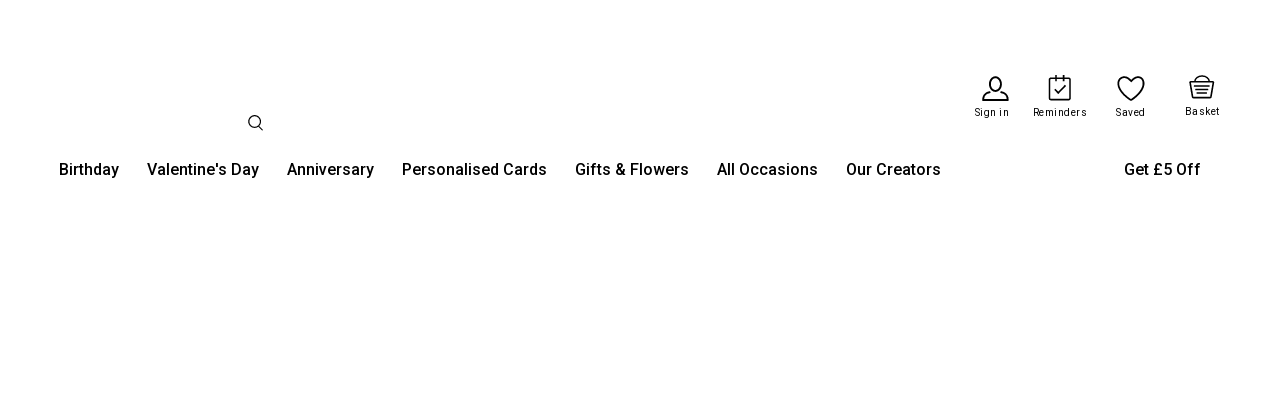

--- FILE ---
content_type: text/html;charset=UTF-8
request_url: https://www.thortful.com/photo-card/663a396a5b5d86316d068236
body_size: 42479
content:
<!DOCTYPE html><html lang="en"><head><meta charset="utf-8"><base href="/"><meta http-equiv="x-ua-compatible" content="ie=edge"><title>thortful | Always Send The Perfect Card - Order by 5pm &amp; It's Sent Today</title><meta name="author" content="thortful"><meta name="viewport" content="width=device-width,initial-scale=1,maximum-scale=1,user-scalable=no"><link rel="shortcut icon" href="/favicon.ico?v=2" type="image/x-icon"><meta name="p:domain_verify" content="eb761fe16c7aea37ce315d362bb79265"><meta name="msvalidate.01" content="8224C4A6ED9FEB48CF99D4888D122625"><meta property="fb:app_id" content="1432969927008663"><meta property="fb:pages" content="812242295466529"><meta name="tiktok-site-verification" content="ttd_C4OB3OC4F3Q85AUJ03DG"><meta name="twitter:card" content="summary_large_image"><style>@charset "UTF-8";@import url(https://fonts.googleapis.com/css?family=Roboto:300,400,500,700,900&display=swap);@import url(https://fonts.googleapis.com/css2?family=Courier+Prime:ital,wght@0,400;0,700;1,400;1,700&display=swap);body,div,html{margin:0;padding:0;border:0;font:inherit;font-size:100%;vertical-align:baseline}html{line-height:1}main{display:block}html{-webkit-box-sizing:border-box;box-sizing:border-box}*,:after,:before{-webkit-box-sizing:inherit;box-sizing:inherit}body,html{width:100%;color:#000}body{background:#fff}html{font-size:102%}@media (min-width:450px){html{font-size:105%}}@media (min-width:840px){html{font-size:110%}}body{color:#000;font-family:Roboto,Arial,Helvetica,sans-serif}body:focus,div:focus{outline:0}</style><link rel="stylesheet" href="styles.915e55ba375c13c9aa2f.css" media="all" onload="this.media=&quot;all&quot;"><noscript><link rel="stylesheet" href="styles.915e55ba375c13c9aa2f.css"></noscript><link rel="preload" href="/fonts/material-design-icons/materialdesignicons-webfont.woff2?v=1.7.22" as="font" type="font/woff2" crossorigin=""><link rel="preconnect" href="https://bam.nr-data.net"><link rel="preconnect" href="https://script.hotjar.com"><link rel="preconnect" href="https://api.thortful.com"><link rel="preconnect" href="https://vars.hotjar.com"><link rel="preconnect" href="https://ct.pinterest.com"><link rel="preconnect" href="https://www.facebook.com"><link rel="preconnect" href="https://js-agent.newrelic.com"><link rel="preconnect" href="https://www.google-analytics.com"><link rel="preconnect" href="https://static.hotjar.com"><link rel="preconnect" href="https://sc-static.net"><link rel="preconnect" href="https://s.pinimg.com"><link rel="preconnect" href="https://connect.facebook.net"><link rel="preconnect" href="https://fonts.gstatic.com"><link rel="preconnect" href="https://images.thortful.com"><link rel="preconnect" href="https://images-fe.thortful.com"><link rel="preconnect" href="https://fonts.googleapis.com"><style id="googleidentityservice_button_styles">.qJTHM{-moz-user-select:none;-webkit-user-select:none;-ms-user-select:none;color:#202124;direction:ltr;-webkit-touch-callout:none;font-family:"Roboto-Regular",arial,sans-serif;-webkit-font-smoothing:antialiased;font-weight:400;margin:0;overflow:hidden;-webkit-text-size-adjust:100%}.ynRLnc{left:-9999px;position:absolute;top:-9999px}.L6cTce{display:none}.bltWBb{overflow-wrap:break-word;word-break:break-word}.hSRGPd{color:#1a73e8;cursor:pointer;font-weight:500;text-decoration:none}.Bz112c-W3lGp{height:16px;width:16px}.Bz112c-E3DyYd{height:20px;width:20px}.Bz112c-r9oPif{height:24px;width:24px}.Bz112c-u2z5K{height:36px;width:36px}.Bz112c-uaxL4e{border-radius:10px}.LgbsSe-Bz112c{display:block}.S9gUrf-YoZ4jf{border:none;margin:0;padding:0}.S9gUrf-YoZ4jf *{border:none;margin:0;padding:0}.fFW7wc-ibnC6b>.aZ2wEe>div{border-color:#4285f4}.P1ekSe-ZMv3u{-webkit-transition:height linear .2s;transition:height linear .2s}.P1ekSe-ZMv3u>div:nth-child(1){background-color:#1a73e8!important;-webkit-transition:width linear .3s;transition:width linear .3s}.P1ekSe-ZMv3u>div:nth-child(2){background-image:-webkit-gradient(linear,left top,right top,from(rgba(255,255,255,.7)),to(rgba(255,255,255,.7))),-webkit-gradient(linear,left top,right top,from(#1a73e8),to(#1a73e8))!important;background-image:-webkit-linear-gradient(left,rgba(255,255,255,.7),rgba(255,255,255,.7)),-webkit-linear-gradient(left,#1a73e8,#1a73e8)!important;background-image:linear-gradient(to right,rgba(255,255,255,.7),rgba(255,255,255,.7)),linear-gradient(to right,#1a73e8,#1a73e8)!important}.P1ekSe-ZMv3u>div:nth-child(3){background-image:-webkit-gradient(linear,left top,right top,from(rgba(255,255,255,.7)),to(rgba(255,255,255,.7))),-webkit-gradient(linear,left top,right top,from(#1a73e8),to(#1a73e8))!important;background-image:-webkit-linear-gradient(left,rgba(255,255,255,.7),rgba(255,255,255,.7)),-webkit-linear-gradient(left,#1a73e8,#1a73e8)!important;background-image:linear-gradient(to right,rgba(255,255,255,.7),rgba(255,255,255,.7)),linear-gradient(to right,#1a73e8,#1a73e8)!important}.haAclf{display:inline-block}.nsm7Bb-HzV7m-LgbsSe{border-radius:4px;box-sizing:border-box;-webkit-transition:background-color .218s,border-color .218s;transition:background-color .218s,border-color .218s;-moz-user-select:none;-webkit-user-select:none;-ms-user-select:none;-webkit-appearance:none;background-color:#fff;background-image:none;border:1px solid #dadce0;color:#3c4043;cursor:pointer;font-family:"Google Sans",arial,sans-serif;font-size:14px;height:40px;letter-spacing:.25px;outline:none;overflow:hidden;padding:0 12px;position:relative;text-align:center;vertical-align:middle;white-space:nowrap;width:auto}@media screen and (-ms-high-contrast:active){.nsm7Bb-HzV7m-LgbsSe{border:2px solid windowText;color:windowText}}@media screen and (preferes-contrast:more){.nsm7Bb-HzV7m-LgbsSe{color:#000}}.nsm7Bb-HzV7m-LgbsSe.pSzOP-SxQuSe{font-size:14px;height:32px;letter-spacing:.25px;padding:0 10px}.nsm7Bb-HzV7m-LgbsSe.purZT-SxQuSe{font-size:11px;height:20px;letter-spacing:.3px;padding:0 8px}.nsm7Bb-HzV7m-LgbsSe.Bz112c-LgbsSe{padding:0;width:40px}.nsm7Bb-HzV7m-LgbsSe.Bz112c-LgbsSe.pSzOP-SxQuSe{width:32px}.nsm7Bb-HzV7m-LgbsSe.Bz112c-LgbsSe.purZT-SxQuSe{width:20px}.nsm7Bb-HzV7m-LgbsSe.JGcpL-RbRzK{border-radius:20px}.nsm7Bb-HzV7m-LgbsSe.JGcpL-RbRzK.pSzOP-SxQuSe{border-radius:16px}.nsm7Bb-HzV7m-LgbsSe.JGcpL-RbRzK.purZT-SxQuSe{border-radius:10px}.nsm7Bb-HzV7m-LgbsSe.MFS4be-Ia7Qfc{border:none;color:#fff}.nsm7Bb-HzV7m-LgbsSe.MFS4be-v3pZbf-Ia7Qfc{background-color:#1a73e8}.nsm7Bb-HzV7m-LgbsSe.MFS4be-JaPV2b-Ia7Qfc{background-color:#202124;color:#e8eaed}@media screen and (prefers-contrast:more){.nsm7Bb-HzV7m-LgbsSe.MFS4be-JaPV2b-Ia7Qfc{color:#fff}}.nsm7Bb-HzV7m-LgbsSe .nsm7Bb-HzV7m-LgbsSe-Bz112c{height:18px;margin-right:8px;min-width:18px;width:18px}.nsm7Bb-HzV7m-LgbsSe.pSzOP-SxQuSe .nsm7Bb-HzV7m-LgbsSe-Bz112c{height:14px;min-width:14px;width:14px}.nsm7Bb-HzV7m-LgbsSe.purZT-SxQuSe .nsm7Bb-HzV7m-LgbsSe-Bz112c{height:10px;min-width:10px;width:10px}.nsm7Bb-HzV7m-LgbsSe.jVeSEe .nsm7Bb-HzV7m-LgbsSe-Bz112c{margin-left:8px;margin-right:-4px}.nsm7Bb-HzV7m-LgbsSe.Bz112c-LgbsSe .nsm7Bb-HzV7m-LgbsSe-Bz112c{margin:0;padding:10px}.nsm7Bb-HzV7m-LgbsSe.Bz112c-LgbsSe.pSzOP-SxQuSe .nsm7Bb-HzV7m-LgbsSe-Bz112c{padding:8px}.nsm7Bb-HzV7m-LgbsSe.Bz112c-LgbsSe.purZT-SxQuSe .nsm7Bb-HzV7m-LgbsSe-Bz112c{padding:4px}.nsm7Bb-HzV7m-LgbsSe .nsm7Bb-HzV7m-LgbsSe-Bz112c-haAclf{border-top-left-radius:3px;border-bottom-left-radius:3px;display:-webkit-box;display:-webkit-flex;display:flex;-webkit-box-pack:center;-webkit-justify-content:center;justify-content:center;-webkit-box-align:center;-webkit-align-items:center;align-items:center;background-color:#fff;height:36px;margin-left:-10px;margin-right:12px;min-width:36px;width:36px}.nsm7Bb-HzV7m-LgbsSe .nsm7Bb-HzV7m-LgbsSe-Bz112c-haAclf .nsm7Bb-HzV7m-LgbsSe-Bz112c,.nsm7Bb-HzV7m-LgbsSe.Bz112c-LgbsSe .nsm7Bb-HzV7m-LgbsSe-Bz112c-haAclf .nsm7Bb-HzV7m-LgbsSe-Bz112c{margin:0;padding:0}.nsm7Bb-HzV7m-LgbsSe.pSzOP-SxQuSe .nsm7Bb-HzV7m-LgbsSe-Bz112c-haAclf{height:28px;margin-left:-8px;margin-right:10px;min-width:28px;width:28px}.nsm7Bb-HzV7m-LgbsSe.purZT-SxQuSe .nsm7Bb-HzV7m-LgbsSe-Bz112c-haAclf{height:16px;margin-left:-6px;margin-right:8px;min-width:16px;width:16px}.nsm7Bb-HzV7m-LgbsSe.Bz112c-LgbsSe .nsm7Bb-HzV7m-LgbsSe-Bz112c-haAclf{border-radius:3px;margin-left:2px;margin-right:0;padding:0}.nsm7Bb-HzV7m-LgbsSe.JGcpL-RbRzK .nsm7Bb-HzV7m-LgbsSe-Bz112c-haAclf{border-radius:18px}.nsm7Bb-HzV7m-LgbsSe.pSzOP-SxQuSe.JGcpL-RbRzK .nsm7Bb-HzV7m-LgbsSe-Bz112c-haAclf{border-radius:14px}.nsm7Bb-HzV7m-LgbsSe.purZT-SxQuSe.JGcpL-RbRzK .nsm7Bb-HzV7m-LgbsSe-Bz112c-haAclf{border-radius:8px}.nsm7Bb-HzV7m-LgbsSe .nsm7Bb-HzV7m-LgbsSe-bN97Pc-sM5MNb{display:-webkit-box;display:-webkit-flex;display:flex;-webkit-align-items:center;-webkit-box-align:center;align-items:center;-webkit-flex-direction:row;-webkit-box-orient:horizontal;-webkit-box-direction:normal;flex-direction:row;-webkit-box-pack:justify;-webkit-justify-content:space-between;justify-content:space-between;-webkit-flex-wrap:nowrap;flex-wrap:nowrap;height:100%;position:relative;width:100%}.nsm7Bb-HzV7m-LgbsSe .oXtfBe-l4eHX{-webkit-box-pack:center;-webkit-justify-content:center;justify-content:center}.nsm7Bb-HzV7m-LgbsSe .nsm7Bb-HzV7m-LgbsSe-BPrWId{-webkit-flex-grow:1;-webkit-box-flex:1;flex-grow:1;font-family:"Google Sans",arial,sans-serif;font-weight:500;overflow:hidden;text-overflow:ellipsis;vertical-align:top}.nsm7Bb-HzV7m-LgbsSe.purZT-SxQuSe .nsm7Bb-HzV7m-LgbsSe-BPrWId{font-weight:300}.nsm7Bb-HzV7m-LgbsSe .oXtfBe-l4eHX .nsm7Bb-HzV7m-LgbsSe-BPrWId{-webkit-flex-grow:0;-webkit-box-flex:0;flex-grow:0}.nsm7Bb-HzV7m-LgbsSe .nsm7Bb-HzV7m-LgbsSe-MJoBVe{-webkit-transition:background-color .218s;transition:background-color .218s;bottom:0;left:0;position:absolute;right:0;top:0}.nsm7Bb-HzV7m-LgbsSe:hover,.nsm7Bb-HzV7m-LgbsSe:focus{box-shadow:none;border-color:rgb(210,227,252);outline:none}.nsm7Bb-HzV7m-LgbsSe:focus-within{outline:2px solid #00639b;border-color:transparent}.nsm7Bb-HzV7m-LgbsSe:hover .nsm7Bb-HzV7m-LgbsSe-MJoBVe{background:rgba(66,133,244,.08)}.nsm7Bb-HzV7m-LgbsSe:active .nsm7Bb-HzV7m-LgbsSe-MJoBVe,.nsm7Bb-HzV7m-LgbsSe:focus .nsm7Bb-HzV7m-LgbsSe-MJoBVe{background:rgba(66,133,244,.1)}.nsm7Bb-HzV7m-LgbsSe.MFS4be-Ia7Qfc:hover .nsm7Bb-HzV7m-LgbsSe-MJoBVe{background:rgba(255,255,255,.24)}.nsm7Bb-HzV7m-LgbsSe.MFS4be-Ia7Qfc:active .nsm7Bb-HzV7m-LgbsSe-MJoBVe,.nsm7Bb-HzV7m-LgbsSe.MFS4be-Ia7Qfc:focus .nsm7Bb-HzV7m-LgbsSe-MJoBVe{background:rgba(255,255,255,.32)}.nsm7Bb-HzV7m-LgbsSe .n1UuX-DkfjY{border-radius:50%;display:-webkit-box;display:-webkit-flex;display:flex;height:20px;margin-left:-4px;margin-right:8px;min-width:20px;width:20px}.nsm7Bb-HzV7m-LgbsSe.jVeSEe .nsm7Bb-HzV7m-LgbsSe-BPrWId{font-family:"Roboto";font-size:12px;text-align:left}.nsm7Bb-HzV7m-LgbsSe.jVeSEe .nsm7Bb-HzV7m-LgbsSe-BPrWId .ssJRIf,.nsm7Bb-HzV7m-LgbsSe.jVeSEe .nsm7Bb-HzV7m-LgbsSe-BPrWId .K4efff .fmcmS{overflow:hidden;text-overflow:ellipsis}.nsm7Bb-HzV7m-LgbsSe.jVeSEe .nsm7Bb-HzV7m-LgbsSe-BPrWId .K4efff{display:-webkit-box;display:-webkit-flex;display:flex;-webkit-align-items:center;-webkit-box-align:center;align-items:center;color:#5f6368;fill:#5f6368;font-size:11px;font-weight:400}.nsm7Bb-HzV7m-LgbsSe.jVeSEe.MFS4be-Ia7Qfc .nsm7Bb-HzV7m-LgbsSe-BPrWId .K4efff{color:#e8eaed;fill:#e8eaed}@media screen and (prefers-contrast:more){.nsm7Bb-HzV7m-LgbsSe.jVeSEe .nsm7Bb-HzV7m-LgbsSe-BPrWId .K4efff,.nsm7Bb-HzV7m-LgbsSe.jVeSEe.MFS4be-Ia7Qfc .nsm7Bb-HzV7m-LgbsSe-BPrWId .K4efff{color:#000;fill:#000}}.nsm7Bb-HzV7m-LgbsSe.jVeSEe .nsm7Bb-HzV7m-LgbsSe-BPrWId .K4efff .Bz112c{height:18px;margin:-3px -3px -3px 2px;min-width:18px;width:18px}.nsm7Bb-HzV7m-LgbsSe.jVeSEe .nsm7Bb-HzV7m-LgbsSe-Bz112c-haAclf{border-top-left-radius:0;border-bottom-left-radius:0;border-top-right-radius:3px;border-bottom-right-radius:3px;margin-left:12px;margin-right:-10px}.nsm7Bb-HzV7m-LgbsSe.jVeSEe.JGcpL-RbRzK .nsm7Bb-HzV7m-LgbsSe-Bz112c-haAclf{border-radius:18px}.L5Fo6c-sM5MNb{border:0;display:block;left:0;position:relative;top:0}.L5Fo6c-bF1uUb{border-radius:4px;bottom:0;cursor:pointer;left:0;position:absolute;right:0;top:0}.L5Fo6c-bF1uUb:focus{border:none;outline:none}sentinel{}</style><style>.construction-banner[_ngcontent-serverApp-c94]{background-color:#ffca28;background-image:repeating-linear-gradient(115deg,transparent,transparent 35px,#FF8C21 35px,#FF8C21 70px);height:24px;display:-webkit-box;display:-ms-flexbox;display:flex;-webkit-box-align:center;-ms-flex-align:center;align-items:center;-webkit-box-pack:center;-ms-flex-pack:center;justify-content:center;text-shadow:1px 1px #FFCA28;text-transform:uppercase}.promobanner.--hide[_ngcontent-serverApp-c94]{display:none}.header-native-sticky[_ngcontent-serverApp-c94]{position:sticky;top:0;z-index:20}</style><style>.global-footer{background-color:#54668e;position:absolute;left:0;width:100%;padding:10px 0}@media (min-width: 992px){.global-footer{padding:40px 0}}.global-footer .FooterInner{display:grid;grid-template-areas:"apps apps" "links share" "links contact" "lower lower";grid-gap:10px;gap:10px;grid-template-columns:1fr 1fr}@media (min-width: 992px){.global-footer .FooterInner{grid-template-areas:"links links links links links apps" "links links links links links share" "links links links links links contact" "lower lower lower lower lower lower"}}.global-footer .FooterApps{grid-area:apps}.global-footer .FooterApps__AppIcons h3{font-size:18px;font-weight:700;color:#fff;text-align:center;margin-top:2px;letter-spacing:.5px;margin-bottom:0}@media (min-width: 992px){.global-footer .FooterApps__AppIcons h3{font-size:16px;text-align:left}}.global-footer .FooterApps__AppIcons__App{display:-webkit-box;display:-ms-flexbox;display:flex;-webkit-box-pack:center;-ms-flex-pack:center;justify-content:center;margin-top:8px}@media (min-width: 992px){.global-footer .FooterApps__AppIcons__App{-webkit-box-pack:left;-ms-flex-pack:left;justify-content:left}}.global-footer .FooterApps__AppIcons__App a img{max-width:130px;height:38px;-o-object-fit:contain;object-fit:contain;margin:0 5px}@media (min-width: 992px){.global-footer .FooterApps__AppIcons__App a img{margin:0 10px 0 0;width:94px}}@media (min-width: 1200px){.global-footer .FooterApps__AppIcons__App a img{width:115px}}.global-footer .FooterLinks{grid-area:links;margin-right:-24px}@media (min-width: 992px){.global-footer .FooterLinks{margin-right:0}}.global-footer .FooterLinks__Container{margin-bottom:30px;float:right}@media (min-width: 992px){.global-footer .FooterLinks__Container{display:grid;grid-template-columns:repeat(5,auto);padding:0 58px;margin:0;min-height:250px;float:none;float:initial}}.global-footer .FooterLinks__LinkList{position:relative}@media (min-width: 992px){.global-footer .FooterLinks__LinkList{margin-bottom:40px}}.global-footer .FooterLinks__LinkList button{padding:0;color:#fff;margin:0;position:relative;font-size:16px;font-weight:700;text-transform:uppercase;background:transparent;border:none;text-decoration:underline}@media (min-width: 992px){.global-footer .FooterLinks__LinkList button{text-decoration:none;text-decoration:initial}}.global-footer .FooterLinks__LinkList button:disabled{background:transparent;border:none}.global-footer .FooterLinks__LinkList ul{position:relative;margin:8px 0;-webkit-transition:all .3s;transition:all .3s}@media (min-width: 992px){.global-footer .FooterLinks__LinkList ul{margin:15px 0}}.global-footer .FooterLinks__LinkList ul li{margin:0;height:0;-webkit-transition:all .3s;transition:all .3s}.global-footer .FooterLinks__LinkList ul li a{opacity:0;visibility:hidden;font-size:16px;font-weight:400;-webkit-transition:all .3s;transition:all .3s;color:#fff;cursor:pointer}@media (min-width: 992px){.global-footer .FooterLinks__LinkList ul li a{font-size:14px}}.global-footer .FooterLinks__LinkList ul.open{margin:0;-webkit-transition:all .3s;transition:all .3s}.global-footer .FooterLinks__LinkList ul.open li{margin:22px 0 26px;height:auto;-webkit-transition:all .3s;transition:all .3s}.global-footer .FooterLinks__LinkList ul.open li a{opacity:1;visibility:visible;-webkit-transition:all .3s;transition:all .3s}@media (min-width: 992px){.global-footer .FooterLinks__LinkList ul.open li{margin:10px 0}}.global-footer .FooterLinks__LinkList ul.open li:nth-child(6){-webkit-animation:floatDown .25s .23s ease-out;animation:floatDown .25s .23s ease-out;animation-fill-mode:both;-webkit-animation-fill-mode:both}.global-footer .FooterLinks__LinkList ul.open li:nth-child(5){-webkit-animation:floatDown .25s .2s ease-out;animation:floatDown .25s .2s ease-out;animation-fill-mode:both;-webkit-animation-fill-mode:both}.global-footer .FooterLinks__LinkList ul.open li:nth-child(4){-webkit-animation:floatDown .25s .17s ease-out;animation:floatDown .25s .17s ease-out;animation-fill-mode:both;-webkit-animation-fill-mode:both}.global-footer .FooterLinks__LinkList ul.open li:nth-child(3){-webkit-animation:floatDown .25s .14s ease-out;animation:floatDown .25s .14s ease-out;animation-fill-mode:both;-webkit-animation-fill-mode:both}.global-footer .FooterLinks__LinkList ul.open li:nth-child(2){-webkit-animation:floatDown .25s .11s ease-out;animation:floatDown .25s .11s ease-out;animation-fill-mode:both;-webkit-animation-fill-mode:both}.global-footer .FooterLinks__LinkList ul.open li:nth-child(1){-webkit-animation:floatDown .25s .08s ease-out;animation:floatDown .25s .08s ease-out;animation-fill-mode:both;-webkit-animation-fill-mode:both}.global-footer .FooterShare{grid-area:share}@media (min-width: 992px){.global-footer .FooterShare{margin-top:-55px}}.global-footer .FooterShare__Title{color:#fff;font-size:16px;font-weight:700;margin-bottom:8px}.global-footer .FooterShare__Icons{list-style:none;padding:0}.global-footer .FooterShare__Icons li{display:inline;margin-right:min(5%,20px)}.global-footer .FooterShare__Icons li img{color:#fff;width:20%;max-width:30px;height:auto}.global-footer .FooterContact{grid-area:contact}.global-footer .FooterContact__Container h4{color:#fff;font-size:12px;font-weight:700}@media (min-width: 375px){.global-footer .FooterContact__Container h4{font-size:14px}}@media (min-width: 576px){.global-footer .FooterContact__Container h4{font-size:16px}}.global-footer .FooterContact__Container h4 br{display:block}.global-footer .FooterContact__Container h4 a{font-size:12px;font-weight:300;color:#fff}@media (min-width: 375px){.global-footer .FooterContact__Container h4 a{font-size:14px}}@media (min-width: 576px){.global-footer .FooterContact__Container h4 a{font-size:16px}}.global-footer .FooterContact__Container h4 a.call{display:block}@media (min-width: 769px){.global-footer .FooterContact__Container h4 a.call{display:inline;display:initial}}@media (min-width: 992px){.global-footer .FooterContact__Container h4 a.call{display:none}}.global-footer .FooterContact__Container h4 a.no-call{display:none}@media (min-width: 992px){.global-footer .FooterContact__Container h4 a.no-call{display:inline;display:initial}}.global-footer .FooterContact__Container h4 p.time-open{font-size:12px;color:#fff;margin-top:12px;letter-spacing:0;margin-bottom:0;line-height:22px;margin-right:25px}@media (min-width: 375px){.global-footer .FooterContact__Container h4 p.time-open{font-size:14px}}@media (min-width: 576px){.global-footer .FooterContact__Container h4 p.time-open{font-size:16px}}.global-footer .FooterContact__Container h4 p.time-open .info-popup{font-size:0;position:relative}.global-footer .FooterContact__Container h4 p.time-open .info-popup>img{top:-16px;left:6px;width:20px;position:absolute}.global-footer .FooterContact__Container h4 p.time-open .info-popup>span{position:absolute;left:-220px;top:-222px;background-color:#fff;z-index:2;width:261px;font-size:14px;line-height:20px;font-weight:400;color:#54668e;padding:20px;-webkit-transform:translate(38px,50%) scale(0);transform:translate(38px,50%) scale(0);-webkit-transition:-webkit-transform .5s;transition:-webkit-transform .5s;transition:transform .5s;transition:transform .5s,-webkit-transform .5s}@media (min-width: 576px){.global-footer .FooterContact__Container h4 p.time-open .info-popup>span{left:-155px}}.global-footer .FooterContact__Container h4 p.time-open .info-popup>span.open{-webkit-transform:translate(0%,0%) scale(1);transform:translate(0) scale(1)}.global-footer .FooterContact__Container h4 p.time-open .info-popup>span:before{content:" ";border-top:8px solid white;border-right:8px solid transparent;border-left:8px solid transparent;position:absolute;top:199px;left:228px;width:0}@media (min-width: 576px){.global-footer .FooterContact__Container h4 p.time-open .info-popup>span:before{left:163px}}.global-footer .FooterContact__Container h4 p.time-open.xmas{font-size:11px}@media (min-width: 992px){.global-footer .FooterContact__Container h4{text-align:left;margin:0}}.global-footer .FooterLower{grid-area:lower;position:relative;margin-top:-60px}@media (min-width: 992px){.global-footer .FooterLower{min-height:33px}}.global-footer .FooterLower.xmas-margin-top{margin-top:-15px}@media (min-width: 769px){.global-footer .FooterLower.xmas-margin-top{margin-top:-50px}}@media (min-width: 992px){.global-footer .FooterLower.xmas-margin-top{margin-top:0}}.global-footer .FooterLower__Container{text-align:center}@media (min-width: 992px){.global-footer .FooterLower__Container{display:-webkit-box;display:-ms-flexbox;display:flex;-webkit-box-align:end;-ms-flex-align:end;align-items:flex-end;-webkit-box-pack:start;-ms-flex-pack:start;justify-content:flex-start;height:100%;padding-left:58px}}.global-footer .FooterLower__Container img{width:114px;margin:25px 0 5px}@media (min-width: 992px){.global-footer .FooterLower__Container img{margin:0 0 -6px}}.global-footer .FooterLower__Container p{color:#fff;font-size:12px;font-weight:300;margin-bottom:10px}.global-footer .FooterLower__Container p.version{font-size:8px;font-weight:300;margin-bottom:8px}@media (min-width: 576px){.global-footer .FooterLower__Container p.version{margin:0}}@media (min-width: 992px){.global-footer .FooterLower__Container p{display:inline;margin:0 12px 0 -12px}}.global-footer .FooterLower__Container button{margin:33px 0 0}.global-footer .FooterLower__Container button img{margin:0;vertical-align:bottom;width:216px}@media (min-width: 992px){.global-footer .FooterLower__Container button{margin:0 38px}.global-footer .FooterLower__Container button img{width:134px}}footer.global-footer.new-theme{background-color:#000;color:#f7efe5}footer.global-footer.new-theme h3{color:#f7efe5}footer.global-footer.new-theme h4{color:#f7efe5}footer.global-footer.new-theme button{color:#f7efe5}footer.global-footer.new-theme a{color:#f7efe5}footer.global-footer.new-theme .FooterShare{margin-top:0}footer.global-footer.new-theme .FooterLower__Container img{margin-right:12px}footer.global-footer.new-theme .FooterLinks__LinkList a{color:#f7efe5}
</style><style>.error[_ngcontent-serverApp-c99]{position:fixed;background-color:#fff;width:280px;top:50%;border-radius:3px;left:50%;z-index:28;-webkit-transition:.3s;transition:.3s;-webkit-transform:translateY(-150vh) translateX(-50%);transform:translateY(-150vh) translate(-50%)}.error.open[_ngcontent-serverApp-c99]{-webkit-transform:translateY(-50%) translateX(-50%);transform:translateY(-50%) translate(-50%)}@media (min-width: 450px){.error[_ngcontent-serverApp-c99]{width:300px}}@media (min-width: 769px){.error[_ngcontent-serverApp-c99]{width:435px}}.error-text[_ngcontent-serverApp-c99]{color:#ff4d4d!important;font-family:Roboto,Arial,Helvetica,sans-serif;font-weight:700;display:none}.error-text.open[_ngcontent-serverApp-c99]{display:block}.error-overlay[_ngcontent-serverApp-c99]{background-color:#00000080;height:100%;width:100%;position:fixed;left:0;top:0;opacity:0;visibility:hidden;z-index:28}.error-overlay.open[_ngcontent-serverApp-c99]{opacity:1;visibility:visible}.error-container[_ngcontent-serverApp-c99]{position:relative;text-align:center;height:100%;z-index:2;padding:18px 30px 21px;outline:none}@media (min-width: 769px){.error-container[_ngcontent-serverApp-c99]{padding:18px 60px 21px}}.error-container[_ngcontent-serverApp-c99]   img[_ngcontent-serverApp-c99]{margin:0 0 18px;outline:none;max-width:38px}.error-container[_ngcontent-serverApp-c99]   h1[_ngcontent-serverApp-c99]{font-size:30px;font-weight:700;color:#000;margin:0 0 18px;letter-spacing:0}.error-container[_ngcontent-serverApp-c99]   h1.custom-title[_ngcontent-serverApp-c99]{font-size:25px}.error-container[_ngcontent-serverApp-c99]   h4[_ngcontent-serverApp-c99]{font:normal 14px/1.3 Roboto,Arial,Helvetica,sans-serif;font-weight:400;color:#000;margin:0 0 16px;letter-spacing:0}@media (min-width: 769px){.error-container[_ngcontent-serverApp-c99]   h4[_ngcontent-serverApp-c99]{font:normal 16px/1.3 Roboto,Arial,Helvetica,sans-serif;font-weight:400}}.error-container[_ngcontent-serverApp-c99]   .dismiss[_ngcontent-serverApp-c99]{background-color:#ff6900;padding:12px;width:150px;bottom:0;margin:0 auto;font:normal 16px/1 Roboto,Arial,Helvetica,sans-serif;font-weight:700;color:#fff;text-align:center;cursor:pointer;outline:none}.error-container[_ngcontent-serverApp-c99]   .outline[_ngcontent-serverApp-c99]{margin-top:8px;background-color:#fff;color:#ff6900;border:1px solid #ff6900}</style><style>.cobranded-popup[_ngcontent-serverApp-c100]   .background[_ngcontent-serverApp-c100]{top:0;right:0;bottom:0;left:0;position:fixed;background:rgba(0,0,0,.6);z-index:20}.cobranded-popup[_ngcontent-serverApp-c100]   .background[_ngcontent-serverApp-c100]   .box[_ngcontent-serverApp-c100]{position:absolute;top:50%;left:50%;-webkit-transform:translate(-50%,-50%);transform:translate(-50%,-50%);background:#fff;border-radius:3px;padding:23px 18px 78px;width:307px;max-width:100%;-webkit-animation:moveDown;animation:moveDown;-webkit-animation-duration:1s;animation-duration:1s}.cobranded-popup[_ngcontent-serverApp-c100]   .background[_ngcontent-serverApp-c100]   .box[_ngcontent-serverApp-c100]   .icon[_ngcontent-serverApp-c100]{width:28px;margin-left:auto;margin-bottom:30px}.cobranded-popup[_ngcontent-serverApp-c100]   .background[_ngcontent-serverApp-c100]   .box[_ngcontent-serverApp-c100]   .box-content[_ngcontent-serverApp-c100]{padding:0 15px}.cobranded-popup[_ngcontent-serverApp-c100]   .background[_ngcontent-serverApp-c100]   .box[_ngcontent-serverApp-c100]   .box-content[_ngcontent-serverApp-c100]   h1[_ngcontent-serverApp-c100]{font-size:24px;line-height:1.17;letter-spacing:normal;margin-bottom:16px}.cobranded-popup[_ngcontent-serverApp-c100]   .background[_ngcontent-serverApp-c100]   .box[_ngcontent-serverApp-c100]   .box-content[_ngcontent-serverApp-c100]   .body-text[_ngcontent-serverApp-c100]{font-size:16px;line-height:1.44;margin-bottom:36px}.cobranded-popup[_ngcontent-serverApp-c100]   .background[_ngcontent-serverApp-c100]   .box[_ngcontent-serverApp-c100]   .box-content[_ngcontent-serverApp-c100]   button[_ngcontent-serverApp-c100]{max-width:272px;margin:auto;border-radius:3px;padding:17px 0;font-size:16px}@media (min-width: 769px){.cobranded-popup[_ngcontent-serverApp-c100]   .background[_ngcontent-serverApp-c100]   .box[_ngcontent-serverApp-c100]{padding:23px 31px 99px;width:594px}.cobranded-popup[_ngcontent-serverApp-c100]   .background[_ngcontent-serverApp-c100]   .box[_ngcontent-serverApp-c100]   .icon[_ngcontent-serverApp-c100]{margin-bottom:50px}.cobranded-popup[_ngcontent-serverApp-c100]   .background[_ngcontent-serverApp-c100]   .box[_ngcontent-serverApp-c100]   .box-content[_ngcontent-serverApp-c100]{padding:0 60px}.cobranded-popup[_ngcontent-serverApp-c100]   .background[_ngcontent-serverApp-c100]   .box[_ngcontent-serverApp-c100]   .box-content[_ngcontent-serverApp-c100]   h1[_ngcontent-serverApp-c100]{font-size:28px;line-height:1.07;margin-bottom:21px}.cobranded-popup[_ngcontent-serverApp-c100]   .background[_ngcontent-serverApp-c100]   .box[_ngcontent-serverApp-c100]   .box-content[_ngcontent-serverApp-c100]   button[_ngcontent-serverApp-c100]{max-width:335px}}@-webkit-keyframes moveDown{0%{-webkit-transform:translate(-50%,-200%);transform:translate(-50%,-200%)}to{-webkit-transform:translate(-50%,-50%);transform:translate(-50%,-50%)}}@keyframes moveDown{0%{-webkit-transform:translate(-50%,-200%);transform:translate(-50%,-200%)}to{-webkit-transform:translate(-50%,-50%);transform:translate(-50%,-50%)}}</style><style>.AppProductPopup[_ngcontent-serverApp-c102]{display:-webkit-box;display:-ms-flexbox;display:flex;position:fixed;padding:80px 0;top:0;left:0;width:100vw;height:100vh;overflow-y:scroll;-webkit-box-align:center;-ms-flex-align:center;align-items:center;background:white;z-index:1100}.AppProductPopup__Close[_ngcontent-serverApp-c102]{position:absolute;width:20px;top:30px;right:50px;cursor:pointer}@media (min-width: 769px){.AppProductPopup__Close[_ngcontent-serverApp-c102]{width:30px;top:50px;right:50px}}.AppProductPopup__Container[_ngcontent-serverApp-c102]{display:block;position:relative;-webkit-box-align:center;-ms-flex-align:center;align-items:center;width:100%;margin:auto}@media (min-width: 769px){.AppProductPopup__Container[_ngcontent-serverApp-c102]{display:-webkit-box;display:-ms-flexbox;display:flex;padding:0 15%}.AppProductPopup__Container__MissingProductImage[_ngcontent-serverApp-c102]{padding:0 30%}}.AppProductPopup__ProductImage[_ngcontent-serverApp-c102]{-webkit-box-flex:1;-ms-flex:1;flex:1;margin:0 0 42px}.AppProductPopup__ProductImage[_ngcontent-serverApp-c102]   img[_ngcontent-serverApp-c102]{width:100%}@media (min-width: 769px){.AppProductPopup__ProductImage[_ngcontent-serverApp-c102]{margin:0 33px 0 0}}.AppProductPopup__Card[_ngcontent-serverApp-c102]{padding:0 15%;-webkit-box-flex:1;-ms-flex:1;flex:1;position:relative}@media (min-width: 769px){.AppProductPopup__Card[_ngcontent-serverApp-c102]{padding:0;display:-webkit-box;display:-ms-flexbox;display:flex}}.AppProductPopup__Card__OuterImage[_ngcontent-serverApp-c102]{-webkit-box-shadow:0 2px 4px 0 rgba(0,0,0,.5);box-shadow:0 2px 4px #00000080;margin:0 20px 20px;line-height:0;-webkit-box-flex:1;-ms-flex:1;flex:1}.AppProductPopup__Card__OuterImage[_ngcontent-serverApp-c102]   img[_ngcontent-serverApp-c102]{width:100%}@media (min-width: 769px){.AppProductPopup__Card__OuterImage[_ngcontent-serverApp-c102]{margin:0 20px 0 0}}.AppProductPopup__Card__Personalisation[_ngcontent-serverApp-c102]{-webkit-box-flex:1;-ms-flex:1;flex:1;-webkit-box-align:center;-ms-flex-align:center;align-items:center;margin:0 20px 20px}@media (min-width: 769px){.AppProductPopup__Card__Personalisation[_ngcontent-serverApp-c102]{margin:0}}.AppProductPopup__Card__Personalisation[_ngcontent-serverApp-c102]   img[_ngcontent-serverApp-c102]{width:100%}</style><style>.popups[_ngcontent-serverApp-c103]{top:0;right:0;bottom:0;left:0;position:fixed;z-index:20}.popups[_ngcontent-serverApp-c103]   .background[_ngcontent-serverApp-c103]{position:absolute;top:0;right:0;bottom:0;left:0;background:rgba(0,0,0,.6)}.popups[_ngcontent-serverApp-c103]   .background.loading-screen[_ngcontent-serverApp-c103]{background:rgba(255,255,255,.8)}.popups[_ngcontent-serverApp-c103]   .loading-box[_ngcontent-serverApp-c103]{position:absolute;top:50%;left:50%;-webkit-transform:translate(-50%,-50%);transform:translate(-50%,-50%)}.popups[_ngcontent-serverApp-c103]   .loading-box[_ngcontent-serverApp-c103]   img[_ngcontent-serverApp-c103]{width:40px;height:40px;display:block;margin:0 auto}.popups[_ngcontent-serverApp-c103]   .box[_ngcontent-serverApp-c103]{position:absolute;top:50%;left:50%;-webkit-transform:translate(-50%,-50%);transform:translate(-50%,-50%);background:#fff;padding:24px 40px;width:366px;max-width:100%}.popups[_ngcontent-serverApp-c103]   .box[_ngcontent-serverApp-c103]   .cross-container[_ngcontent-serverApp-c103]{position:absolute;width:38px;right:25px;top:20px}.popups[_ngcontent-serverApp-c103]   .box[_ngcontent-serverApp-c103]   h4[_ngcontent-serverApp-c103]{margin:30px 0 20px}.popups[_ngcontent-serverApp-c103]   .box[_ngcontent-serverApp-c103]   p[_ngcontent-serverApp-c103]{font-size:16px;line-height:23px;margin-bottom:0}.popups[_ngcontent-serverApp-c103]   .box[_ngcontent-serverApp-c103]   button[_ngcontent-serverApp-c103]{max-width:255px;margin:30px auto 25px;text-transform:none}.popups[_ngcontent-serverApp-c103]   .box.info[_ngcontent-serverApp-c103]{width:400px}</style><style>.covid-banner[_ngcontent-serverApp-c74]{padding:13px;background-color:#efefef}.covid-banner[_ngcontent-serverApp-c74]   div[_ngcontent-serverApp-c74], .covid-banner[_ngcontent-serverApp-c74]   a[_ngcontent-serverApp-c74]{font-size:14px;line-height:1.29;letter-spacing:normal;font-weight:500}.covid-banner[_ngcontent-serverApp-c74]   a[_ngcontent-serverApp-c74]{text-decoration:underline}.banner-container[_ngcontent-serverApp-c74]{width:100%;height:50px;overflow:hidden}.banner-container[_ngcontent-serverApp-c74]   .banner-group[_ngcontent-serverApp-c74]{overflow:hidden;background-color:#4a90e2;-webkit-transform:translateY(0px);transform:translateY(0);width:100vw;position:relative;margin:0 0 0 -50vw;left:50%}.banner-container[_ngcontent-serverApp-c74]   .banner-group[_ngcontent-serverApp-c74]   .bannerWrap[_ngcontent-serverApp-c74]{height:50px}.banner-container[_ngcontent-serverApp-c74]   .banner-group[_ngcontent-serverApp-c74]   .bannerWrap.bannerForBasket[_ngcontent-serverApp-c74]{height:70px}.banner-container[_ngcontent-serverApp-c74]   .banner-group[_ngcontent-serverApp-c74]   .bannerWrap[_ngcontent-serverApp-c74]   .general-banner[_ngcontent-serverApp-c74], .banner-container[_ngcontent-serverApp-c74]   .banner-group[_ngcontent-serverApp-c74]   .bannerWrap[_ngcontent-serverApp-c74]   .basket-banner[_ngcontent-serverApp-c74]{display:-webkit-box;display:-ms-flexbox;display:flex;position:relative}.banner-container[_ngcontent-serverApp-c74]   .banner-group[_ngcontent-serverApp-c74]   .bannerWrap[_ngcontent-serverApp-c74]   .general-banner.animate-children-3[_ngcontent-serverApp-c74], .banner-container[_ngcontent-serverApp-c74]   .banner-group[_ngcontent-serverApp-c74]   .bannerWrap[_ngcontent-serverApp-c74]   .basket-banner.animate-children-3[_ngcontent-serverApp-c74]{-webkit-animation:slidePromo2 12s ease-in-out -1.2s infinite;animation:slidePromo2 12s ease-in-out -1.2s infinite}@media (min-width: 769px){.banner-container[_ngcontent-serverApp-c74]   .banner-group[_ngcontent-serverApp-c74]   .bannerWrap[_ngcontent-serverApp-c74]   .general-banner.animate-children-3[_ngcontent-serverApp-c74], .banner-container[_ngcontent-serverApp-c74]   .banner-group[_ngcontent-serverApp-c74]   .bannerWrap[_ngcontent-serverApp-c74]   .basket-banner.animate-children-3[_ngcontent-serverApp-c74]{-webkit-animation:none;animation:none}}.banner-container[_ngcontent-serverApp-c74]   .banner-group[_ngcontent-serverApp-c74]   .bannerWrap[_ngcontent-serverApp-c74]   .general-banner[_ngcontent-serverApp-c74]   .free-postage-banner[_ngcontent-serverApp-c74], .banner-container[_ngcontent-serverApp-c74]   .banner-group[_ngcontent-serverApp-c74]   .bannerWrap[_ngcontent-serverApp-c74]   .basket-banner[_ngcontent-serverApp-c74]   .free-postage-banner[_ngcontent-serverApp-c74]{width:100%;height:50px;-webkit-box-sizing:border-box;box-sizing:border-box;text-align:center;position:absolute}@media (min-width: 769px){.banner-container[_ngcontent-serverApp-c74]   .banner-group[_ngcontent-serverApp-c74]   .bannerWrap[_ngcontent-serverApp-c74]   .general-banner[_ngcontent-serverApp-c74]   .free-postage-banner[_ngcontent-serverApp-c74], .banner-container[_ngcontent-serverApp-c74]   .banner-group[_ngcontent-serverApp-c74]   .bannerWrap[_ngcontent-serverApp-c74]   .basket-banner[_ngcontent-serverApp-c74]   .free-postage-banner[_ngcontent-serverApp-c74]{position:relative}.banner-container[_ngcontent-serverApp-c74]   .banner-group[_ngcontent-serverApp-c74]   .bannerWrap[_ngcontent-serverApp-c74]   .general-banner[_ngcontent-serverApp-c74]   .free-postage-banner[_ngcontent-serverApp-c74]:not(:last-of-type):after, .banner-container[_ngcontent-serverApp-c74]   .banner-group[_ngcontent-serverApp-c74]   .bannerWrap[_ngcontent-serverApp-c74]   .basket-banner[_ngcontent-serverApp-c74]   .free-postage-banner[_ngcontent-serverApp-c74]:not(:last-of-type):after{content:"";width:1px;position:absolute;right:-1px;top:14%;height:71%;background-color:#fff}}.banner-container[_ngcontent-serverApp-c74]   .banner-group[_ngcontent-serverApp-c74]   .bannerWrap[_ngcontent-serverApp-c74]   .general-banner[_ngcontent-serverApp-c74]   .free-postage-banner[_ngcontent-serverApp-c74]   span[_ngcontent-serverApp-c74], .banner-container[_ngcontent-serverApp-c74]   .banner-group[_ngcontent-serverApp-c74]   .bannerWrap[_ngcontent-serverApp-c74]   .basket-banner[_ngcontent-serverApp-c74]   .free-postage-banner[_ngcontent-serverApp-c74]   span[_ngcontent-serverApp-c74]{position:absolute;top:50%;-webkit-transform:translateY(-50%);transform:translateY(-50%);color:#fff;left:0;width:100%;padding:0 16px;font:normal 14px/1.2 "Roboto",sans-serif;font-weight:400}@media (min-width: 375px){.banner-container[_ngcontent-serverApp-c74]   .banner-group[_ngcontent-serverApp-c74]   .bannerWrap[_ngcontent-serverApp-c74]   .general-banner[_ngcontent-serverApp-c74]   .free-postage-banner[_ngcontent-serverApp-c74]   span[_ngcontent-serverApp-c74], .banner-container[_ngcontent-serverApp-c74]   .banner-group[_ngcontent-serverApp-c74]   .bannerWrap[_ngcontent-serverApp-c74]   .basket-banner[_ngcontent-serverApp-c74]   .free-postage-banner[_ngcontent-serverApp-c74]   span[_ngcontent-serverApp-c74]{padding:0 20px;font-size:15px}}@media (min-width: 769px){.banner-container[_ngcontent-serverApp-c74]   .banner-group[_ngcontent-serverApp-c74]   .bannerWrap[_ngcontent-serverApp-c74]   .general-banner[_ngcontent-serverApp-c74]   .free-postage-banner[_ngcontent-serverApp-c74]   span[_ngcontent-serverApp-c74], .banner-container[_ngcontent-serverApp-c74]   .banner-group[_ngcontent-serverApp-c74]   .bannerWrap[_ngcontent-serverApp-c74]   .basket-banner[_ngcontent-serverApp-c74]   .free-postage-banner[_ngcontent-serverApp-c74]   span[_ngcontent-serverApp-c74]{font-size:13px}}@media (min-width: 992px){.banner-container[_ngcontent-serverApp-c74]   .banner-group[_ngcontent-serverApp-c74]   .bannerWrap[_ngcontent-serverApp-c74]   .general-banner[_ngcontent-serverApp-c74]   .free-postage-banner[_ngcontent-serverApp-c74]   span[_ngcontent-serverApp-c74], .banner-container[_ngcontent-serverApp-c74]   .banner-group[_ngcontent-serverApp-c74]   .bannerWrap[_ngcontent-serverApp-c74]   .basket-banner[_ngcontent-serverApp-c74]   .free-postage-banner[_ngcontent-serverApp-c74]   span[_ngcontent-serverApp-c74]{font-size:15px}}.banner-container[_ngcontent-serverApp-c74]   .banner-group[_ngcontent-serverApp-c74]   .bannerWrap[_ngcontent-serverApp-c74]   .general-banner[_ngcontent-serverApp-c74]   .free-postage-banner.firstbanner[_ngcontent-serverApp-c74], .banner-container[_ngcontent-serverApp-c74]   .banner-group[_ngcontent-serverApp-c74]   .bannerWrap[_ngcontent-serverApp-c74]   .basket-banner[_ngcontent-serverApp-c74]   .free-postage-banner.firstbanner[_ngcontent-serverApp-c74]{padding-top:16px!important;padding-left:26px!important;border:none}@media (min-width: 769px){.banner-container[_ngcontent-serverApp-c74]   .banner-group[_ngcontent-serverApp-c74]   .bannerWrap[_ngcontent-serverApp-c74]   .general-banner[_ngcontent-serverApp-c74]   .free-postage-banner.firstbanner[_ngcontent-serverApp-c74], .banner-container[_ngcontent-serverApp-c74]   .banner-group[_ngcontent-serverApp-c74]   .bannerWrap[_ngcontent-serverApp-c74]   .basket-banner[_ngcontent-serverApp-c74]   .free-postage-banner.firstbanner[_ngcontent-serverApp-c74]{-webkit-transform:translateX(0);transform:translate(0);left:0}}.banner-container[_ngcontent-serverApp-c74]   .banner-group[_ngcontent-serverApp-c74]   .bannerWrap[_ngcontent-serverApp-c74]   .general-banner[_ngcontent-serverApp-c74]   .free-postage-banner.secondbanner[_ngcontent-serverApp-c74], .banner-container[_ngcontent-serverApp-c74]   .banner-group[_ngcontent-serverApp-c74]   .bannerWrap[_ngcontent-serverApp-c74]   .basket-banner[_ngcontent-serverApp-c74]   .free-postage-banner.secondbanner[_ngcontent-serverApp-c74]{-webkit-transform:translateX(200%);transform:translate(200%);display:-webkit-box;display:-ms-flexbox;display:flex;-webkit-box-align:center;-ms-flex-align:center;align-items:center;-webkit-box-pack:center;-ms-flex-pack:center;justify-content:center}@media (min-width: 769px){.banner-container[_ngcontent-serverApp-c74]   .banner-group[_ngcontent-serverApp-c74]   .bannerWrap[_ngcontent-serverApp-c74]   .general-banner[_ngcontent-serverApp-c74]   .free-postage-banner.secondbanner[_ngcontent-serverApp-c74], .banner-container[_ngcontent-serverApp-c74]   .banner-group[_ngcontent-serverApp-c74]   .bannerWrap[_ngcontent-serverApp-c74]   .basket-banner[_ngcontent-serverApp-c74]   .free-postage-banner.secondbanner[_ngcontent-serverApp-c74]{-webkit-transform:translateX(0);transform:translate(0)}}.banner-container[_ngcontent-serverApp-c74]   .banner-group[_ngcontent-serverApp-c74]   .bannerWrap[_ngcontent-serverApp-c74]   .general-banner[_ngcontent-serverApp-c74]   .free-postage-banner.thirdbanner[_ngcontent-serverApp-c74], .banner-container[_ngcontent-serverApp-c74]   .banner-group[_ngcontent-serverApp-c74]   .bannerWrap[_ngcontent-serverApp-c74]   .basket-banner[_ngcontent-serverApp-c74]   .free-postage-banner.thirdbanner[_ngcontent-serverApp-c74]{-webkit-transform:translateX(100%);transform:translate(100%);border:none}@media (min-width: 769px){.banner-container[_ngcontent-serverApp-c74]   .banner-group[_ngcontent-serverApp-c74]   .bannerWrap[_ngcontent-serverApp-c74]   .general-banner[_ngcontent-serverApp-c74]   .free-postage-banner.thirdbanner[_ngcontent-serverApp-c74], .banner-container[_ngcontent-serverApp-c74]   .banner-group[_ngcontent-serverApp-c74]   .bannerWrap[_ngcontent-serverApp-c74]   .basket-banner[_ngcontent-serverApp-c74]   .free-postage-banner.thirdbanner[_ngcontent-serverApp-c74]{-webkit-transform:translateX(0);transform:translate(0);right:0}}.banner-container[_ngcontent-serverApp-c74]   .banner-group[_ngcontent-serverApp-c74]   .bannerWrap[_ngcontent-serverApp-c74]   .general-banner[_ngcontent-serverApp-c74]   .basket-promo[_ngcontent-serverApp-c74], .banner-container[_ngcontent-serverApp-c74]   .banner-group[_ngcontent-serverApp-c74]   .bannerWrap[_ngcontent-serverApp-c74]   .basket-banner[_ngcontent-serverApp-c74]   .basket-promo[_ngcontent-serverApp-c74]{width:100%;height:70px;-webkit-box-sizing:border-box;box-sizing:border-box;text-align:center;position:absolute}.banner-container[_ngcontent-serverApp-c74]   .banner-group[_ngcontent-serverApp-c74]   .bannerWrap[_ngcontent-serverApp-c74]   .general-banner[_ngcontent-serverApp-c74]   .basket-promo[_ngcontent-serverApp-c74]   p[_ngcontent-serverApp-c74], .banner-container[_ngcontent-serverApp-c74]   .banner-group[_ngcontent-serverApp-c74]   .bannerWrap[_ngcontent-serverApp-c74]   .basket-banner[_ngcontent-serverApp-c74]   .basket-promo[_ngcontent-serverApp-c74]   p[_ngcontent-serverApp-c74]{position:absolute;top:50%;-webkit-transform:translateY(-50%);transform:translateY(-50%);left:0;width:100%;padding:0 16px}@media (min-width: 375px){.banner-container[_ngcontent-serverApp-c74]   .banner-group[_ngcontent-serverApp-c74]   .bannerWrap[_ngcontent-serverApp-c74]   .general-banner[_ngcontent-serverApp-c74]   .basket-promo[_ngcontent-serverApp-c74]   p[_ngcontent-serverApp-c74], .banner-container[_ngcontent-serverApp-c74]   .banner-group[_ngcontent-serverApp-c74]   .bannerWrap[_ngcontent-serverApp-c74]   .basket-banner[_ngcontent-serverApp-c74]   .basket-promo[_ngcontent-serverApp-c74]   p[_ngcontent-serverApp-c74]{padding:0 20px}}.banner-container[_ngcontent-serverApp-c74]   .banner-group[_ngcontent-serverApp-c74]   .bannerWrap[_ngcontent-serverApp-c74]   .general-banner[_ngcontent-serverApp-c74]   .basket-promo[_ngcontent-serverApp-c74]   p[_ngcontent-serverApp-c74]   span[_ngcontent-serverApp-c74], .banner-container[_ngcontent-serverApp-c74]   .banner-group[_ngcontent-serverApp-c74]   .bannerWrap[_ngcontent-serverApp-c74]   .basket-banner[_ngcontent-serverApp-c74]   .basket-promo[_ngcontent-serverApp-c74]   p[_ngcontent-serverApp-c74]   span[_ngcontent-serverApp-c74]{color:#fff;font:normal 14px/1.2 "Roboto",sans-serif;font-weight:600}@media (min-width: 375px){.banner-container[_ngcontent-serverApp-c74]   .banner-group[_ngcontent-serverApp-c74]   .bannerWrap[_ngcontent-serverApp-c74]   .general-banner[_ngcontent-serverApp-c74]   .basket-promo[_ngcontent-serverApp-c74]   p[_ngcontent-serverApp-c74]   span[_ngcontent-serverApp-c74], .banner-container[_ngcontent-serverApp-c74]   .banner-group[_ngcontent-serverApp-c74]   .bannerWrap[_ngcontent-serverApp-c74]   .basket-banner[_ngcontent-serverApp-c74]   .basket-promo[_ngcontent-serverApp-c74]   p[_ngcontent-serverApp-c74]   span[_ngcontent-serverApp-c74]{font-size:16px}}@-webkit-keyframes slidePromo{0%{-webkit-transform:translateX(100%);transform:translate(100%)}1%{-webkit-transform:translateX(0);transform:translate(0)}47%{-webkit-transform:translateX(0);transform:translate(0)}49%{-webkit-transform:translateX(-100%);transform:translate(-100%)}99%{-webkit-transform:translateX(-100%);transform:translate(-100%)}to{-webkit-transform:translateX(-200%);transform:translate(-200%)}}@keyframes slidePromo{0%{-webkit-transform:translateX(100%);transform:translate(100%)}1%{-webkit-transform:translateX(0);transform:translate(0)}47%{-webkit-transform:translateX(0);transform:translate(0)}49%{-webkit-transform:translateX(-100%);transform:translate(-100%)}99%{-webkit-transform:translateX(-100%);transform:translate(-100%)}to{-webkit-transform:translateX(-200%);transform:translate(-200%)}}@-webkit-keyframes slidePromo2{0%{-webkit-transform:translateX(100%);transform:translate(100%)}1%{-webkit-transform:translateX(0);transform:translate(0)}28%{-webkit-transform:translateX(0);transform:translate(0)}30%{-webkit-transform:translateX(-100%);transform:translate(-100%)}68%{-webkit-transform:translateX(-100%);transform:translate(-100%)}70%{-webkit-transform:translateX(-200%);transform:translate(-200%)}99%{-webkit-transform:translateX(-200%);transform:translate(-200%)}to{-webkit-transform:translateX(-300%);transform:translate(-300%)}}@keyframes slidePromo2{0%{-webkit-transform:translateX(100%);transform:translate(100%)}1%{-webkit-transform:translateX(0);transform:translate(0)}28%{-webkit-transform:translateX(0);transform:translate(0)}30%{-webkit-transform:translateX(-100%);transform:translate(-100%)}68%{-webkit-transform:translateX(-100%);transform:translate(-100%)}70%{-webkit-transform:translateX(-200%);transform:translate(-200%)}99%{-webkit-transform:translateX(-200%);transform:translate(-200%)}to{-webkit-transform:translateX(-300%);transform:translate(-300%)}}.banner-container[_ngcontent-serverApp-c74]   .banner-group.new-theme[_ngcontent-serverApp-c74]{background-color:#000}@media (min-width: 769px){.banner-container[_ngcontent-serverApp-c74]   .banner-group.new-theme[_ngcontent-serverApp-c74]   .bannerWrap[_ngcontent-serverApp-c74]   .general-banner[_ngcontent-serverApp-c74]   .free-postage-banner[_ngcontent-serverApp-c74]:not(:last-of-type):after{background-color:#f7efe5}}.banner-container[_ngcontent-serverApp-c74]   .banner-group.new-theme[_ngcontent-serverApp-c74]   .bannerWrap[_ngcontent-serverApp-c74]   .general-banner[_ngcontent-serverApp-c74]   .free-postage-banner[_ngcontent-serverApp-c74]   span[_ngcontent-serverApp-c74]{color:#f7efe5}</style><style>.navigation[_ngcontent-serverApp-c79]{margin-top:14px;position:relative;background-color:#fff}.navigation[_ngcontent-serverApp-c79]   .desktop[_ngcontent-serverApp-c79]   .top-nav[_ngcontent-serverApp-c79]{width:100%;padding-bottom:8px}.navigation[_ngcontent-serverApp-c79]   .desktop[_ngcontent-serverApp-c79]   .top-nav[_ngcontent-serverApp-c79]   ul[_ngcontent-serverApp-c79]   li[_ngcontent-serverApp-c79]{display:inline-block;cursor:pointer;outline:none}.navigation[_ngcontent-serverApp-c79]   .desktop[_ngcontent-serverApp-c79]   .top-nav[_ngcontent-serverApp-c79]   ul[_ngcontent-serverApp-c79]   li[_ngcontent-serverApp-c79]   a[_ngcontent-serverApp-c79]{font:normal 500 16px/1.56 Roboto,Arial,Helvetica,sans-serif;letter-spacing:0;white-space:nowrap;color:#000;padding:0 4px;margin:0;outline:none;display:inline-block}.navigation[_ngcontent-serverApp-c79]   .desktop[_ngcontent-serverApp-c79]   .top-nav[_ngcontent-serverApp-c79]   ul[_ngcontent-serverApp-c79]   li[_ngcontent-serverApp-c79]   a[_ngcontent-serverApp-c79]:hover{background:#ff6900;color:#fff}.navigation[_ngcontent-serverApp-c79]   .desktop[_ngcontent-serverApp-c79]   .top-nav[_ngcontent-serverApp-c79]   ul[_ngcontent-serverApp-c79]   li[_ngcontent-serverApp-c79]   a[_ngcontent-serverApp-c79]:active{background:#ff6900;color:#fff}.navigation[_ngcontent-serverApp-c79]   .desktop[_ngcontent-serverApp-c79]   .top-nav[_ngcontent-serverApp-c79]   ul[_ngcontent-serverApp-c79]   li[_ngcontent-serverApp-c79]   a.remove[_ngcontent-serverApp-c79]{display:none}.navigation[_ngcontent-serverApp-c79]   .desktop[_ngcontent-serverApp-c79]   .top-nav[_ngcontent-serverApp-c79]   .content[_ngcontent-serverApp-c79]{overflow:visible;overflow-y:scroll}.navigation[_ngcontent-serverApp-c79]   .desktop[_ngcontent-serverApp-c79]   .top-nav[_ngcontent-serverApp-c79]   .content[_ngcontent-serverApp-c79]::-webkit-scrollbar{display:none}.navigation[_ngcontent-serverApp-c79]   .desktop[_ngcontent-serverApp-c79]   .dropdown[_ngcontent-serverApp-c79]{max-height:600px;margin:auto;background-color:#fff;position:absolute;right:0;padding:0;left:0;opacity:0;height:100vh;-webkit-transform:translateX(-100vw);transform:translate(-100vw);display:none}@media (min-width: 769px){.navigation[_ngcontent-serverApp-c79]   .desktop[_ngcontent-serverApp-c79]   .dropdown[_ngcontent-serverApp-c79]{max-width:820px}}@media (min-width: 992px){.navigation[_ngcontent-serverApp-c79]   .desktop[_ngcontent-serverApp-c79]   .dropdown[_ngcontent-serverApp-c79]{max-width:1125px}}@-webkit-keyframes fadeIn{0%{opacity:0}to{opacity:1}}@keyframes fadeIn{0%{opacity:0}to{opacity:1}}.navigation[_ngcontent-serverApp-c79]   .desktop[_ngcontent-serverApp-c79]   .dropdown.open[_ngcontent-serverApp-c79]{opacity:1;-webkit-transform:translateX(0);transform:translate(0);-webkit-animation:fadeIn .3s;animation:fadeIn .3s;display:inline;display:initial}.navigation[_ngcontent-serverApp-c79]   .desktop[_ngcontent-serverApp-c79]   .dropdown[_ngcontent-serverApp-c79]   .long-list[_ngcontent-serverApp-c79]{opacity:0;position:absolute;z-index:-1;max-height:inherit;padding:18px 0 0;width:100%;overflow-y:scroll;overflow-x:hidden;-ms-overflow-style:none;overflow:-moz-scrollbars-none}.navigation[_ngcontent-serverApp-c79]   .desktop[_ngcontent-serverApp-c79]   .dropdown[_ngcontent-serverApp-c79]   .long-list[_ngcontent-serverApp-c79]::-webkit-scrollbar{display:none}.navigation[_ngcontent-serverApp-c79]   .desktop[_ngcontent-serverApp-c79]   .dropdown[_ngcontent-serverApp-c79]   .long-list.open[_ngcontent-serverApp-c79]{opacity:1;z-index:1}.navigation[_ngcontent-serverApp-c79]   .desktop[_ngcontent-serverApp-c79]   .dropdown[_ngcontent-serverApp-c79]   ul[_ngcontent-serverApp-c79]{margin-bottom:0}.navigation[_ngcontent-serverApp-c79]   .desktop[_ngcontent-serverApp-c79]   .dropdown[_ngcontent-serverApp-c79]   ul[_ngcontent-serverApp-c79]   li[_ngcontent-serverApp-c79]{margin-bottom:15px}.navigation[_ngcontent-serverApp-c79]   .desktop[_ngcontent-serverApp-c79]   .dropdown[_ngcontent-serverApp-c79]   ul[_ngcontent-serverApp-c79]   li[_ngcontent-serverApp-c79]   a[_ngcontent-serverApp-c79]{font:normal 12px "Roboto";font-weight:400;display:block}@media (min-width: 1200px){.navigation[_ngcontent-serverApp-c79]   .desktop[_ngcontent-serverApp-c79]   .dropdown[_ngcontent-serverApp-c79]   ul[_ngcontent-serverApp-c79]   li[_ngcontent-serverApp-c79]   a[_ngcontent-serverApp-c79]{font-size:13px}}.navigation[_ngcontent-serverApp-c79]   .desktop[_ngcontent-serverApp-c79]   .dropdown[_ngcontent-serverApp-c79]   ul[_ngcontent-serverApp-c79]   li[_ngcontent-serverApp-c79]   .nav-image[_ngcontent-serverApp-c79]{cursor:pointer;width:100%;vertical-align:middle}.navigation[_ngcontent-serverApp-c79]   .desktop[_ngcontent-serverApp-c79]   .dropdown[_ngcontent-serverApp-c79]   ul[_ngcontent-serverApp-c79]   li.header[_ngcontent-serverApp-c79]{font:normal 20px "Roboto";font-weight:700;margin-bottom:10px}.navigation[_ngcontent-serverApp-c79]   .desktop[_ngcontent-serverApp-c79]   .dropdown[_ngcontent-serverApp-c79]   ul[_ngcontent-serverApp-c79]   li[_ngcontent-serverApp-c79]   .header-2[_ngcontent-serverApp-c79]{font:normal 14px "Roboto";font-weight:700}.navigation[_ngcontent-serverApp-c79]   .desktop[_ngcontent-serverApp-c79]   .dropdown[_ngcontent-serverApp-c79]   ul[_ngcontent-serverApp-c79]   li[_ngcontent-serverApp-c79]   .below-image[_ngcontent-serverApp-c79]{font:normal 14px "Roboto"}.navigation[_ngcontent-serverApp-c79]   .desktop[_ngcontent-serverApp-c79]   .dropdown[_ngcontent-serverApp-c79]   ul[_ngcontent-serverApp-c79]   li[_ngcontent-serverApp-c79]   .below-image[_ngcontent-serverApp-c79]:nth-child(2){margin-top:5px;font-weight:700}.navigation[_ngcontent-serverApp-c79]   .desktop[_ngcontent-serverApp-c79]   .dropdown[_ngcontent-serverApp-c79]   ul[_ngcontent-serverApp-c79]   li.horizontal[_ngcontent-serverApp-c79]{width:100%;float:left}.navigation[_ngcontent-serverApp-c79]   .mobile[_ngcontent-serverApp-c79]{height:28px;position:fixed;left:0;top:0;-webkit-transition:.3s;transition:.3s;z-index:26}.navigation[_ngcontent-serverApp-c79]   .mobile[_ngcontent-serverApp-c79]   .menu-wrapper[_ngcontent-serverApp-c79]{position:fixed;background:#fff;-webkit-transform:translateX(-100%);transform:translate(-100%);width:85vw;height:110vh;display:block;left:0;-webkit-transition:.3s;transition:.3s;top:0;z-index:20;overflow-y:scroll}.navigation[_ngcontent-serverApp-c79]   .mobile[_ngcontent-serverApp-c79]   .menu-wrapper[_ngcontent-serverApp-c79]   .cross-container[_ngcontent-serverApp-c79]{width:100%;height:80px}.navigation[_ngcontent-serverApp-c79]   .mobile[_ngcontent-serverApp-c79]   .menu-wrapper[_ngcontent-serverApp-c79]   .cross-container[_ngcontent-serverApp-c79]   .cross[_ngcontent-serverApp-c79]{float:right;margin-right:9px;margin-top:25px;height:30px;width:33px}.navigation[_ngcontent-serverApp-c79]   .mobile[_ngcontent-serverApp-c79]   .menu-wrapper[_ngcontent-serverApp-c79] > ul[_ngcontent-serverApp-c79]{max-height:100%;overflow:visible;padding:6px 0 140px;margin-bottom:10vh}@media screen and (-webkit-min-device-pixel-ratio: 0){.navigation[_ngcontent-serverApp-c79]   .mobile[_ngcontent-serverApp-c79]   .menu-wrapper[_ngcontent-serverApp-c79] > ul[_ngcontent-serverApp-c79]{-webkit-overflow-scrolling:touch}}.navigation[_ngcontent-serverApp-c79]   .mobile[_ngcontent-serverApp-c79]   .menu-wrapper[_ngcontent-serverApp-c79] > ul[_ngcontent-serverApp-c79] > li[_ngcontent-serverApp-c79]:focus{outline:none}.navigation[_ngcontent-serverApp-c79]   .mobile[_ngcontent-serverApp-c79]   .menu-wrapper[_ngcontent-serverApp-c79] > ul[_ngcontent-serverApp-c79] > li[_ngcontent-serverApp-c79] > a[_ngcontent-serverApp-c79]{padding:14px 25px;margin-bottom:0;outline:none;font:normal 20px "Roboto";font-weight:bold;position:relative;display:block}.navigation[_ngcontent-serverApp-c79]   .mobile[_ngcontent-serverApp-c79]   .menu-wrapper[_ngcontent-serverApp-c79] > ul[_ngcontent-serverApp-c79] > li[_ngcontent-serverApp-c79] > a.not-bold[_ngcontent-serverApp-c79]{font-weight:300}.navigation[_ngcontent-serverApp-c79]   .mobile[_ngcontent-serverApp-c79]   .menu-wrapper[_ngcontent-serverApp-c79] > ul[_ngcontent-serverApp-c79] > li[_ngcontent-serverApp-c79]   .mdi[_ngcontent-serverApp-c79]{font-size:34px;position:absolute;right:16px;top:4px}.navigation[_ngcontent-serverApp-c79]   .mobile[_ngcontent-serverApp-c79]   .menu-wrapper[_ngcontent-serverApp-c79] > ul[_ngcontent-serverApp-c79] > li[_ngcontent-serverApp-c79]   .mdi-chevron-right[_ngcontent-serverApp-c79]{color:#ff6900;-webkit-transition:.3s;transition:.3s}.navigation[_ngcontent-serverApp-c79]   .mobile[_ngcontent-serverApp-c79]   .menu-wrapper[_ngcontent-serverApp-c79] > ul[_ngcontent-serverApp-c79] > li[_ngcontent-serverApp-c79]   .mdi-chevron-right.open[_ngcontent-serverApp-c79]{color:#ff6900;-webkit-transform:rotate(90deg) translateY(-1px);transform:rotate(90deg) translateY(-1px)}.navigation[_ngcontent-serverApp-c79]   .mobile[_ngcontent-serverApp-c79]   .menu-wrapper[_ngcontent-serverApp-c79] > ul[_ngcontent-serverApp-c79] > li[_ngcontent-serverApp-c79]   ul[_ngcontent-serverApp-c79] > li[_ngcontent-serverApp-c79]{height:0;-webkit-transition:all .3s;transition:all .3s;overflow:hidden}.navigation[_ngcontent-serverApp-c79]   .mobile[_ngcontent-serverApp-c79]   .menu-wrapper[_ngcontent-serverApp-c79] > ul[_ngcontent-serverApp-c79] > li[_ngcontent-serverApp-c79]   ul[_ngcontent-serverApp-c79] > li[_ngcontent-serverApp-c79]   a[_ngcontent-serverApp-c79]{opacity:.1;visibility:hidden;position:relative;display:-webkit-box;display:-ms-flexbox;display:flex;-webkit-box-align:center;-ms-flex-align:center;align-items:center;font-size:.9em}.navigation[_ngcontent-serverApp-c79]   .mobile[_ngcontent-serverApp-c79]   .menu-wrapper[_ngcontent-serverApp-c79] > ul[_ngcontent-serverApp-c79] > li[_ngcontent-serverApp-c79]   ul.open[_ngcontent-serverApp-c79]{top:108px;height:calc(100% - 108px)}.navigation[_ngcontent-serverApp-c79]   .mobile[_ngcontent-serverApp-c79]   .menu-wrapper[_ngcontent-serverApp-c79] > ul[_ngcontent-serverApp-c79] > li[_ngcontent-serverApp-c79]   ul.open[_ngcontent-serverApp-c79] > li[_ngcontent-serverApp-c79]{height:38px;-webkit-transition:all .3s;transition:all .3s}.navigation[_ngcontent-serverApp-c79]   .mobile[_ngcontent-serverApp-c79]   .menu-wrapper[_ngcontent-serverApp-c79] > ul[_ngcontent-serverApp-c79] > li[_ngcontent-serverApp-c79]   ul.open[_ngcontent-serverApp-c79] > li.open[_ngcontent-serverApp-c79]{height:unset}.navigation[_ngcontent-serverApp-c79]   .mobile[_ngcontent-serverApp-c79]   .menu-wrapper[_ngcontent-serverApp-c79] > ul[_ngcontent-serverApp-c79] > li[_ngcontent-serverApp-c79]   ul.open[_ngcontent-serverApp-c79] > li[_ngcontent-serverApp-c79]   a[_ngcontent-serverApp-c79]{opacity:1;visibility:visible}.navigation[_ngcontent-serverApp-c79]   .mobile[_ngcontent-serverApp-c79]   .menu-wrapper[_ngcontent-serverApp-c79] > ul[_ngcontent-serverApp-c79] > li[_ngcontent-serverApp-c79]   ul.open[_ngcontent-serverApp-c79] > li.all-occasions.open[_ngcontent-serverApp-c79]{height:unset}.navigation[_ngcontent-serverApp-c79]   .mobile[_ngcontent-serverApp-c79]   .menu-wrapper[_ngcontent-serverApp-c79] > ul[_ngcontent-serverApp-c79] > li[_ngcontent-serverApp-c79]   ul.open[_ngcontent-serverApp-c79] > li.all-occasions[_ngcontent-serverApp-c79]   a[_ngcontent-serverApp-c79]{opacity:1;visibility:visible}.navigation[_ngcontent-serverApp-c79]   .mobile[_ngcontent-serverApp-c79]   .menu-wrapper[_ngcontent-serverApp-c79] > ul[_ngcontent-serverApp-c79] > li[_ngcontent-serverApp-c79]   ul.open[_ngcontent-serverApp-c79] > li.all-occasions[_ngcontent-serverApp-c79]   a[_ngcontent-serverApp-c79]{font:normal 14px/1 Roboto;font-weight:500;padding:12px 0 12px 40px}.navigation[_ngcontent-serverApp-c79]   .mobile[_ngcontent-serverApp-c79]   .menu-wrapper[_ngcontent-serverApp-c79] > ul[_ngcontent-serverApp-c79] > li[_ngcontent-serverApp-c79]   ul.open[_ngcontent-serverApp-c79] > li.all-occasions[_ngcontent-serverApp-c79]   a.subItem[_ngcontent-serverApp-c79]{font-weight:400;padding:12px 0 12px 50px}.navigation[_ngcontent-serverApp-c79]   .mobile[_ngcontent-serverApp-c79]   .menu-wrapper[_ngcontent-serverApp-c79] > ul[_ngcontent-serverApp-c79] > li[_ngcontent-serverApp-c79]   ul.open[_ngcontent-serverApp-c79] > li.all-occasions[_ngcontent-serverApp-c79]   a.sub-nav[_ngcontent-serverApp-c79]{font-weight:700}.navigation[_ngcontent-serverApp-c79]   .mobile[_ngcontent-serverApp-c79]   .menu-wrapper[_ngcontent-serverApp-c79] > ul[_ngcontent-serverApp-c79] > li[_ngcontent-serverApp-c79]   ul.open[_ngcontent-serverApp-c79] > li[_ngcontent-serverApp-c79]:nth-child(15){animation:floatDown .2s .16s ease-out;-webkit-animation:floatDown .2s .16s ease-out;animation-fill-mode:forwards;-webkit-animation-fill-mode:forwards}.navigation[_ngcontent-serverApp-c79]   .mobile[_ngcontent-serverApp-c79]   .menu-wrapper[_ngcontent-serverApp-c79] > ul[_ngcontent-serverApp-c79] > li[_ngcontent-serverApp-c79]   ul.open[_ngcontent-serverApp-c79] > li[_ngcontent-serverApp-c79]:nth-child(14){animation:floatDown .2s .15s ease-out;-webkit-animation:floatDown .2s .15s ease-out;animation-fill-mode:forwards;-webkit-animation-fill-mode:forwards}.navigation[_ngcontent-serverApp-c79]   .mobile[_ngcontent-serverApp-c79]   .menu-wrapper[_ngcontent-serverApp-c79] > ul[_ngcontent-serverApp-c79] > li[_ngcontent-serverApp-c79]   ul.open[_ngcontent-serverApp-c79] > li[_ngcontent-serverApp-c79]:nth-child(13){animation:floatDown .2s .14s ease-out;-webkit-animation:floatDown .2s .14s ease-out;animation-fill-mode:forwards;-webkit-animation-fill-mode:forwards}.navigation[_ngcontent-serverApp-c79]   .mobile[_ngcontent-serverApp-c79]   .menu-wrapper[_ngcontent-serverApp-c79] > ul[_ngcontent-serverApp-c79] > li[_ngcontent-serverApp-c79]   ul.open[_ngcontent-serverApp-c79] > li[_ngcontent-serverApp-c79]:nth-child(12){animation:floatDown .2s .13s ease-out;-webkit-animation:floatDown .2s .13s ease-out;animation-fill-mode:forwards;-webkit-animation-fill-mode:forwards}.navigation[_ngcontent-serverApp-c79]   .mobile[_ngcontent-serverApp-c79]   .menu-wrapper[_ngcontent-serverApp-c79] > ul[_ngcontent-serverApp-c79] > li[_ngcontent-serverApp-c79]   ul.open[_ngcontent-serverApp-c79] > li[_ngcontent-serverApp-c79]:nth-child(11){animation:floatDown .2s .12s ease-out;-webkit-animation:floatDown .2s .12s ease-out;animation-fill-mode:forwards;-webkit-animation-fill-mode:forwards}.navigation[_ngcontent-serverApp-c79]   .mobile[_ngcontent-serverApp-c79]   .menu-wrapper[_ngcontent-serverApp-c79] > ul[_ngcontent-serverApp-c79] > li[_ngcontent-serverApp-c79]   ul.open[_ngcontent-serverApp-c79] > li[_ngcontent-serverApp-c79]:nth-child(10){animation:floatDown .2s .11s ease-out;-webkit-animation:floatDown .2s .11s ease-out;animation-fill-mode:forwards;-webkit-animation-fill-mode:forwards}.navigation[_ngcontent-serverApp-c79]   .mobile[_ngcontent-serverApp-c79]   .menu-wrapper[_ngcontent-serverApp-c79] > ul[_ngcontent-serverApp-c79] > li[_ngcontent-serverApp-c79]   ul.open[_ngcontent-serverApp-c79] > li[_ngcontent-serverApp-c79]:nth-child(9){animation:floatDown .2s .1s ease-out;-webkit-animation:floatDown .2s .1s ease-out;animation-fill-mode:forwards;-webkit-animation-fill-mode:forwards}.navigation[_ngcontent-serverApp-c79]   .mobile[_ngcontent-serverApp-c79]   .menu-wrapper[_ngcontent-serverApp-c79] > ul[_ngcontent-serverApp-c79] > li[_ngcontent-serverApp-c79]   ul.open[_ngcontent-serverApp-c79] > li[_ngcontent-serverApp-c79]:nth-child(8){animation:floatDown .2s .09s ease-out;-webkit-animation:floatDown .2s .09s ease-out;animation-fill-mode:forwards;-webkit-animation-fill-mode:forwards}.navigation[_ngcontent-serverApp-c79]   .mobile[_ngcontent-serverApp-c79]   .menu-wrapper[_ngcontent-serverApp-c79] > ul[_ngcontent-serverApp-c79] > li[_ngcontent-serverApp-c79]   ul.open[_ngcontent-serverApp-c79] > li[_ngcontent-serverApp-c79]:nth-child(7){animation:floatDown .2s .08s ease-out;-webkit-animation:floatDown .2s .08s ease-out;animation-fill-mode:forwards;-webkit-animation-fill-mode:forwards}.navigation[_ngcontent-serverApp-c79]   .mobile[_ngcontent-serverApp-c79]   .menu-wrapper[_ngcontent-serverApp-c79] > ul[_ngcontent-serverApp-c79] > li[_ngcontent-serverApp-c79]   ul.open[_ngcontent-serverApp-c79] > li[_ngcontent-serverApp-c79]:nth-child(6){animation:floatDown .2s .07s ease-out;-webkit-animation:floatDown .2s .07s ease-out;animation-fill-mode:forwards;-webkit-animation-fill-mode:forwards}.navigation[_ngcontent-serverApp-c79]   .mobile[_ngcontent-serverApp-c79]   .menu-wrapper[_ngcontent-serverApp-c79] > ul[_ngcontent-serverApp-c79] > li[_ngcontent-serverApp-c79]   ul.open[_ngcontent-serverApp-c79] > li[_ngcontent-serverApp-c79]:nth-child(5){animation:floatDown .2s .06s ease-out;-webkit-animation:floatDown .2s .06s ease-out;animation-fill-mode:forwards;-webkit-animation-fill-mode:forwards}.navigation[_ngcontent-serverApp-c79]   .mobile[_ngcontent-serverApp-c79]   .menu-wrapper[_ngcontent-serverApp-c79] > ul[_ngcontent-serverApp-c79] > li[_ngcontent-serverApp-c79]   ul.open[_ngcontent-serverApp-c79] > li[_ngcontent-serverApp-c79]:nth-child(4){animation:floatDown .2s .05s ease-out;-webkit-animation:floatDown .2s .05s ease-out;animation-fill-mode:forwards;-webkit-animation-fill-mode:forwards}.navigation[_ngcontent-serverApp-c79]   .mobile[_ngcontent-serverApp-c79]   .menu-wrapper[_ngcontent-serverApp-c79] > ul[_ngcontent-serverApp-c79] > li[_ngcontent-serverApp-c79]   ul.open[_ngcontent-serverApp-c79] > li[_ngcontent-serverApp-c79]:nth-child(3){animation:floatDown .2s .04s ease-out;-webkit-animation:floatDown .2s .04s ease-out;animation-fill-mode:forwards;-webkit-animation-fill-mode:forwards}.navigation[_ngcontent-serverApp-c79]   .mobile[_ngcontent-serverApp-c79]   .menu-wrapper[_ngcontent-serverApp-c79] > ul[_ngcontent-serverApp-c79] > li[_ngcontent-serverApp-c79]   ul.open[_ngcontent-serverApp-c79] > li[_ngcontent-serverApp-c79]:nth-child(2){animation:floatDown .2s .03s ease-out;-webkit-animation:floatDown .2s .03s ease-out;animation-fill-mode:forwards;-webkit-animation-fill-mode:forwards}.navigation[_ngcontent-serverApp-c79]   .mobile[_ngcontent-serverApp-c79]   .menu-wrapper[_ngcontent-serverApp-c79] > ul[_ngcontent-serverApp-c79] > li[_ngcontent-serverApp-c79]   ul.open[_ngcontent-serverApp-c79] > li[_ngcontent-serverApp-c79]:nth-child(1){animation:floatDown .2s .02s ease-out;-webkit-animation:floatDown .2s .02s ease-out;animation-fill-mode:forwards;-webkit-animation-fill-mode:forwards}.navigation[_ngcontent-serverApp-c79]   .mobile[_ngcontent-serverApp-c79]   .menu-wrapper[_ngcontent-serverApp-c79] > ul[_ngcontent-serverApp-c79] > li[_ngcontent-serverApp-c79]   .secondary[_ngcontent-serverApp-c79]   *[_ngcontent-serverApp-c79]{outline:none}.navigation[_ngcontent-serverApp-c79]   .mobile[_ngcontent-serverApp-c79]   .menu-wrapper[_ngcontent-serverApp-c79] > ul[_ngcontent-serverApp-c79] > li[_ngcontent-serverApp-c79]   .secondary[_ngcontent-serverApp-c79]   ul[_ngcontent-serverApp-c79]{overflow:hidden;margin:0}.navigation[_ngcontent-serverApp-c79]   .mobile[_ngcontent-serverApp-c79]   .menu-wrapper[_ngcontent-serverApp-c79] > ul[_ngcontent-serverApp-c79] > li[_ngcontent-serverApp-c79]   .secondary[_ngcontent-serverApp-c79]   ul[_ngcontent-serverApp-c79]   li[_ngcontent-serverApp-c79]{padding:0}.navigation[_ngcontent-serverApp-c79]   .mobile[_ngcontent-serverApp-c79]   .menu-wrapper[_ngcontent-serverApp-c79] > ul[_ngcontent-serverApp-c79] > li[_ngcontent-serverApp-c79]   .secondary.open[_ngcontent-serverApp-c79]{max-height:1700px}.navigation[_ngcontent-serverApp-c79]   .mobile[_ngcontent-serverApp-c79]   .menu-wrapper[_ngcontent-serverApp-c79] > ul[_ngcontent-serverApp-c79] > li[_ngcontent-serverApp-c79]   .secondary.open[_ngcontent-serverApp-c79]   li[_ngcontent-serverApp-c79]{max-height:1000px;position:relative}.navigation[_ngcontent-serverApp-c79]   .mobile[_ngcontent-serverApp-c79]   .menu-wrapper[_ngcontent-serverApp-c79] > ul[_ngcontent-serverApp-c79] > li[_ngcontent-serverApp-c79]   .secondary[_ngcontent-serverApp-c79] > li[_ngcontent-serverApp-c79] > a[_ngcontent-serverApp-c79]{padding:12px 0 12px 24px;letter-spacing:normal;font:normal 400 14px/2.06 Roboto,Arial,Helvetica,sans-serif;font-weight:300}.navigation[_ngcontent-serverApp-c79]   .mobile[_ngcontent-serverApp-c79]   .menu-wrapper[_ngcontent-serverApp-c79] > ul[_ngcontent-serverApp-c79] > li[_ngcontent-serverApp-c79]   .secondary[_ngcontent-serverApp-c79]   .tertiary.open[_ngcontent-serverApp-c79]{max-height:1700px}.navigation[_ngcontent-serverApp-c79]   .mobile[_ngcontent-serverApp-c79]   .menu-wrapper[_ngcontent-serverApp-c79] > ul[_ngcontent-serverApp-c79] > li[_ngcontent-serverApp-c79]   .secondary[_ngcontent-serverApp-c79]   .tertiary.open[_ngcontent-serverApp-c79]   li[_ngcontent-serverApp-c79]{max-height:1000px;position:relative}.navigation[_ngcontent-serverApp-c79]   .mobile[_ngcontent-serverApp-c79]   .menu-wrapper[_ngcontent-serverApp-c79] > ul[_ngcontent-serverApp-c79] > li[_ngcontent-serverApp-c79]   .secondary[_ngcontent-serverApp-c79]   .tertiary[_ngcontent-serverApp-c79] > li[_ngcontent-serverApp-c79] > a[_ngcontent-serverApp-c79]{font:normal 14px "Roboto";line-height:2.06;letter-spacing:normal}.navigation[_ngcontent-serverApp-c79]   .mobile.open[_ngcontent-serverApp-c79] > .menu-wrapper[_ngcontent-serverApp-c79]{-webkit-transform:translateX(0);transform:translate(0);-webkit-transition:.3s;transition:.3s}@media (min-width: 769px){.navigation[_ngcontent-serverApp-c79]   .mobile.open[_ngcontent-serverApp-c79]{display:none}}.navigation[_ngcontent-serverApp-c79]   .overlay[_ngcontent-serverApp-c79]{display:none;-webkit-animation:fadeIn .5s;animation:fadeIn .5s;position:absolute;width:100vw;height:100vh;left:0;z-index:-1;background-color:#0000007d}.navigation[_ngcontent-serverApp-c79]   .overlay.open[_ngcontent-serverApp-c79]{display:block}.navigation[_ngcontent-serverApp-c79]   #desktop[_ngcontent-serverApp-c79]   .pr-5[_ngcontent-serverApp-c79]{padding-right:5px}.navigation[_ngcontent-serverApp-c79]   #desktop[_ngcontent-serverApp-c79]   .pr-10[_ngcontent-serverApp-c79]{padding-right:10px}.navigation[_ngcontent-serverApp-c79]   #desktop[_ngcontent-serverApp-c79]   .pr-20[_ngcontent-serverApp-c79]{padding-right:20px}.navigation[_ngcontent-serverApp-c79]   #desktop[_ngcontent-serverApp-c79]   .pl-5[_ngcontent-serverApp-c79]{padding-left:5px}.navigation[_ngcontent-serverApp-c79]   #desktop[_ngcontent-serverApp-c79]   .pl-10[_ngcontent-serverApp-c79]{padding-left:10px}.navigation[_ngcontent-serverApp-c79]   #desktop[_ngcontent-serverApp-c79]   .pl-20[_ngcontent-serverApp-c79]{padding-left:20px}.navigation[_ngcontent-serverApp-c79]   #desktop[_ngcontent-serverApp-c79]   .right[_ngcontent-serverApp-c79]{float:right}.navigation[_ngcontent-serverApp-c79]   #desktop[_ngcontent-serverApp-c79]   .right[_ngcontent-serverApp-c79]   a[_ngcontent-serverApp-c79]{float:right}.navigation[_ngcontent-serverApp-c79]   #desktop[_ngcontent-serverApp-c79]   .hide-tablet[_ngcontent-serverApp-c79]{display:none}@media (min-width: 992px){.navigation[_ngcontent-serverApp-c79]   #desktop[_ngcontent-serverApp-c79]   .hide-tablet[_ngcontent-serverApp-c79]{display:inline-block}}.navigation[_ngcontent-serverApp-c79]   #desktop[_ngcontent-serverApp-c79]   .hide-desktop[_ngcontent-serverApp-c79]{display:none}@media (min-width: 992px){.navigation[_ngcontent-serverApp-c79]   #desktop[_ngcontent-serverApp-c79]   .hide-desktop[_ngcontent-serverApp-c79]{display:none}}.navigation[_ngcontent-serverApp-c79]   #mobile[_ngcontent-serverApp-c79]   .hide-mobile[_ngcontent-serverApp-c79]{display:none}.navigation[_ngcontent-serverApp-c79]{margin-top:0}.navigation[_ngcontent-serverApp-c79]   .mobile[_ngcontent-serverApp-c79]   .menu-wrapper[_ngcontent-serverApp-c79] > ul[_ngcontent-serverApp-c79]{max-height:none}</style><style>a.information-banner[_ngcontent-serverApp-c80], button.information-banner[_ngcontent-serverApp-c80]{cursor:pointer}.information-banner[_ngcontent-serverApp-c80]{width:100%;line-height:27px;text-align:center;position:fixed;bottom:0;z-index:5}.information-banner[_ngcontent-serverApp-c80] > a[_ngcontent-serverApp-c80], .information-banner[_ngcontent-serverApp-c80] > div[_ngcontent-serverApp-c80]{padding:15px 35px;height:100%;width:100%;display:-webkit-box;display:-ms-flexbox;display:flex;-webkit-box-pack:center;-ms-flex-pack:center;justify-content:center;-webkit-box-align:center;-ms-flex-align:center;align-items:center}@media (min-width: 769px){.information-banner[_ngcontent-serverApp-c80] > a[_ngcontent-serverApp-c80], .information-banner[_ngcontent-serverApp-c80] > div[_ngcontent-serverApp-c80]{padding:20px 100px}}.information-banner.--inactive[_ngcontent-serverApp-c80]{display:none}.information-banner.--top[_ngcontent-serverApp-c80]{position:relative}.information-banner.--top[_ngcontent-serverApp-c80] > a[_ngcontent-serverApp-c80], .information-banner.--top[_ngcontent-serverApp-c80] > div[_ngcontent-serverApp-c80]{padding:0 35px;height:50px}.information-banner[_ngcontent-serverApp-c80]   .icon[_ngcontent-serverApp-c80]{margin-right:15px}@media (min-width: 769px){.information-banner[_ngcontent-serverApp-c80]   .icon[_ngcontent-serverApp-c80]{margin-right:20px}}.information-banner[_ngcontent-serverApp-c80]   .mdi-close[_ngcontent-serverApp-c80]{border:none;background-color:inherit;position:absolute;left:5px;font-size:20px;margin-right:5px;cursor:pointer;height:100%}@media (min-width: 576px){.information-banner[_ngcontent-serverApp-c80]   .mdi-close[_ngcontent-serverApp-c80]{font-size:24px}}@media (min-width: 769px){.information-banner[_ngcontent-serverApp-c80]   .mdi-close[_ngcontent-serverApp-c80]{height:auto}}.information-banner[_ngcontent-serverApp-c80]     p, .information-banner[_ngcontent-serverApp-c80]     strong, .information-banner[_ngcontent-serverApp-c80]     em, .information-banner[_ngcontent-serverApp-c80]     del, .information-banner[_ngcontent-serverApp-c80]     a{margin-bottom:0;color:inherit!important;font-size:12px}@media (min-width: 769px){.information-banner[_ngcontent-serverApp-c80]     p, .information-banner[_ngcontent-serverApp-c80]     strong, .information-banner[_ngcontent-serverApp-c80]     em, .information-banner[_ngcontent-serverApp-c80]     del, .information-banner[_ngcontent-serverApp-c80]     a{font-size:16px}}.information-banner[_ngcontent-serverApp-c80]   .underline[_ngcontent-serverApp-c80]{text-decoration:underline}.information-banner.pr-80[_ngcontent-serverApp-c80]{padding-right:80px}@media (min-width: 992px){.information-banner.pr-80[_ngcontent-serverApp-c80]{padding-right:0}}</style><style>.hide-on-mobile[_ngcontent-serverApp-c93]{display:none}@media (min-width: 576px){.hide-on-mobile[_ngcontent-serverApp-c93]{display:inline}}.hide-on-mobile.no-header[_ngcontent-serverApp-c93]{margin-bottom:20px;display:block}@media (min-width: 576px){.hide-on-mobile.no-header[_ngcontent-serverApp-c93]{margin-bottom:0}}.no-scroll[_ngcontent-serverApp-c93]{overflow-y:hidden}.no-scroll-body[_ngcontent-serverApp-c93]{overflow:hidden;height:100%;position:fixed}.overlay[_ngcontent-serverApp-c93]{position:fixed;height:100vh;width:100vw;opacity:0;visibility:hidden;top:0;left:0}.overlay.open[_ngcontent-serverApp-c93]{visibility:visible;z-index:19}@media (min-width: 769px){.overlay[_ngcontent-serverApp-c93]{display:none}}.margin[_ngcontent-serverApp-c93]{margin-top:55px}@media (min-width: 769px){.margin[_ngcontent-serverApp-c93]{margin-top:110px}}.witch[_ngcontent-serverApp-c93]{position:absolute;margin-top:150px;height:100px;outline:none}.global-header_account-area[_ngcontent-serverApp-c93]{background:#fff;width:200px;max-width:200px;position:absolute;-webkit-transition:all .3s ease-in-out;transition:all .3s ease-in-out;-webkit-box-shadow:2px 2px 18px 0 rgba(25,31,42,.31);box-shadow:2px 2px 18px #191f2a4f;border-radius:2px;left:-81px;top:75px;border:1px solid #f4f4f4;-webkit-box-orient:vertical;-webkit-box-direction:normal;-ms-flex-direction:column;flex-direction:column;-webkit-backface-visibility:hidden;backface-visibility:hidden;-webkit-transition:.2s;transition:.2s;display:none;-webkit-transform:scale(0);transform:scale(0)}.global-header_account-area.expand[_ngcontent-serverApp-c93]{z-index:28}@media (min-width: 769px){.global-header_account-area.expand[_ngcontent-serverApp-c93]{-webkit-transform:scale(1);transform:scale(1)}}.global-header_account-area.expand[_ngcontent-serverApp-c93]   ul[_ngcontent-serverApp-c93]{opacity:1;margin:0;overflow:hidden}.global-header_account-area.expand[_ngcontent-serverApp-c93]   .arrow[_ngcontent-serverApp-c93]{position:absolute;width:0;height:0;border-style:solid;left:50%;-webkit-transform:translateX(-50%);transform:translate(-50%)}.global-header_account-area.expand[_ngcontent-serverApp-c93]   .arrow-up[_ngcontent-serverApp-c93]{border-width:0 18px 18px 18px;border-color:transparent transparent #f4f4f4 transparent;top:-18px;right:69px}.global-header_account-area.expand[_ngcontent-serverApp-c93]   .arrow-up-inside[_ngcontent-serverApp-c93]{border-width:0 17px 17px 17px;border-color:transparent transparent white transparent;top:-16px;right:70px}.global-header_account-area[_ngcontent-serverApp-c93]   .mdi[_ngcontent-serverApp-c93]{font-size:22px}.global-header_account-area[_ngcontent-serverApp-c93]   ul[_ngcontent-serverApp-c93]{opacity:1;-webkit-transition:opacity .6s;transition:opacity .6s}.global-header_account-area[_ngcontent-serverApp-c93]   ul[_ngcontent-serverApp-c93] > li[_ngcontent-serverApp-c93] > a[_ngcontent-serverApp-c93]{height:45px}.global-header_account-area[_ngcontent-serverApp-c93]   ul[_ngcontent-serverApp-c93] > li[_ngcontent-serverApp-c93]:first-child > a[_ngcontent-serverApp-c93]{border-left:8px solid #FFBD1A}.global-header_account-area[_ngcontent-serverApp-c93]   ul[_ngcontent-serverApp-c93] > li[_ngcontent-serverApp-c93]:nth-child(2) > a[_ngcontent-serverApp-c93]{border-left:8px solid #2DA98D}.global-header_account-area[_ngcontent-serverApp-c93]   ul[_ngcontent-serverApp-c93] > li[_ngcontent-serverApp-c93]:last-child > a[_ngcontent-serverApp-c93]{border-left:8px solid #FF4D4D}.global-header_account-area[_ngcontent-serverApp-c93]   ul[_ngcontent-serverApp-c93] > li[_ngcontent-serverApp-c93]{display:block;-webkit-transition:.3s;transition:.3s;cursor:pointer;padding:0}.global-header_account-area[_ngcontent-serverApp-c93]   ul[_ngcontent-serverApp-c93] > li[_ngcontent-serverApp-c93]:last-child{border-bottom:none}.global-header_account-area[_ngcontent-serverApp-c93]   ul[_ngcontent-serverApp-c93] > li[_ngcontent-serverApp-c93] > span[_ngcontent-serverApp-c93]{display:block;line-height:normal;padding:8px 18px;display:-webkit-box;display:-ms-flexbox;display:flex;-webkit-box-pack:justify;-ms-flex-pack:justify;justify-content:space-between;-webkit-box-align:center;-ms-flex-align:center;align-items:center;outline:none;font-size:.8em;border-bottom:1px solid #f4f4f4}.global-header_account-area[_ngcontent-serverApp-c93]   ul[_ngcontent-serverApp-c93] > li[_ngcontent-serverApp-c93] > span[_ngcontent-serverApp-c93]:hover{background-color:#f4f4f4}.global-header_account-area[_ngcontent-serverApp-c93]   ul[_ngcontent-serverApp-c93] > li[_ngcontent-serverApp-c93]   a[_ngcontent-serverApp-c93]{line-height:40px;display:block;display:-webkit-box;display:-ms-flexbox;display:flex;opacity:.8;cursor:pointer;padding:0 18px;font-size:.78em;outline:none;border-bottom:1px solid #f4f4f4}.global-header_account-area[_ngcontent-serverApp-c93]   ul[_ngcontent-serverApp-c93] > li[_ngcontent-serverApp-c93]   a[_ngcontent-serverApp-c93]:hover{background-color:#f4f4f4}.global-header_account-area[_ngcontent-serverApp-c93]   ul.submenu[_ngcontent-serverApp-c93]{max-height:0;-webkit-transition:max-height .2s;transition:max-height .2s;overflow:hidden;margin:0}.global-header_account-area[_ngcontent-serverApp-c93]   ul.submenu.open[_ngcontent-serverApp-c93]{max-height:600px;border-bottom:1px solid #f4f4f4}.global-header_account-area[_ngcontent-serverApp-c93]   ul.submenu[_ngcontent-serverApp-c93]   li[_ngcontent-serverApp-c93]   a[_ngcontent-serverApp-c93]{background-color:#f4f4f4;padding-left:30px;border-color:#fff;border-bottom:1px solid #fff}.global-header_account-area[_ngcontent-serverApp-c93]   ul.submenu[_ngcontent-serverApp-c93]   li[_ngcontent-serverApp-c93]   a[_ngcontent-serverApp-c93]:hover{background-color:#c4c4c4;color:#fff}.global-header_account-area[_ngcontent-serverApp-c93]   ul.submenu[_ngcontent-serverApp-c93]   li[_ngcontent-serverApp-c93]:first-child   a[_ngcontent-serverApp-c93]{border-top:1px solid white}.global-header_account-area[_ngcontent-serverApp-c93]   ul.submenu[_ngcontent-serverApp-c93]   li[_ngcontent-serverApp-c93]:last-child   a[_ngcontent-serverApp-c93]{border-bottom:0px solid transparent}@media (min-width: 769px){.global-header_account-area[_ngcontent-serverApp-c93]{display:-webkit-box;display:-ms-flexbox;display:flex}}.global-header[_ngcontent-serverApp-c93]{-webkit-transform:translateY(0);transform:translateY(0);background:#fff;position:relative;width:100%;top:0;left:0;right:0;z-index:16;-webkit-transition-duration:.3s;transition-duration:.3s}@media (min-width: 769px){.global-header[_ngcontent-serverApp-c93]{min-height:146.5px}}.global-header[_ngcontent-serverApp-c93]   .logout[_ngcontent-serverApp-c93]{border-left:8px solid transparent}@media (min-width: 769px){.global-header[_ngcontent-serverApp-c93]   .mobile[_ngcontent-serverApp-c93]{display:none}}.global-header[_ngcontent-serverApp-c93]   .content[_ngcontent-serverApp-c93]{overflow:visible}@media (min-width: 992px){.global-header[_ngcontent-serverApp-c93]   .static[_ngcontent-serverApp-c93]{padding:0}}.global-header[_ngcontent-serverApp-c93]   .global-header_main[_ngcontent-serverApp-c93]{padding:0 6px}.global-header[_ngcontent-serverApp-c93]   .global-header_main[_ngcontent-serverApp-c93]:before, .global-header[_ngcontent-serverApp-c93]   .global-header_main[_ngcontent-serverApp-c93]:after{content:"";display:table}.global-header[_ngcontent-serverApp-c93]   .global-header_main[_ngcontent-serverApp-c93]:after{clear:both}@media (min-width: 769px){.global-header[_ngcontent-serverApp-c93]   .global-header_main[_ngcontent-serverApp-c93]{padding:0}}.global-header[_ngcontent-serverApp-c93]   .global-header_main[_ngcontent-serverApp-c93]   .logo-area[_ngcontent-serverApp-c93]{position:absolute;left:70px;-webkit-transform:translateX(-50%);transform:translate(-50%);margin-left:30px}@media (min-width: 375px){.global-header[_ngcontent-serverApp-c93]   .global-header_main[_ngcontent-serverApp-c93]   .logo-area[_ngcontent-serverApp-c93]{margin-left:40px}}@media (min-width: 769px){.global-header[_ngcontent-serverApp-c93]   .global-header_main[_ngcontent-serverApp-c93]   .logo-area[_ngcontent-serverApp-c93]{left:unset;-webkit-transform:unset;transform:unset;margin-left:0}}.global-header[_ngcontent-serverApp-c93]   .global-header_main[_ngcontent-serverApp-c93]   .logo-area[_ngcontent-serverApp-c93]   #logo[_ngcontent-serverApp-c93]{display:-webkit-box;display:-ms-flexbox;display:flex;-webkit-box-align:center;-ms-flex-align:center;align-items:center;margin-left:0}.global-header[_ngcontent-serverApp-c93]   .global-header_main[_ngcontent-serverApp-c93]   .logo-area[_ngcontent-serverApp-c93]   #logo[_ngcontent-serverApp-c93]:before, .global-header[_ngcontent-serverApp-c93]   .global-header_main[_ngcontent-serverApp-c93]   .logo-area[_ngcontent-serverApp-c93]   #logo[_ngcontent-serverApp-c93]:after{content:"";display:table}.global-header[_ngcontent-serverApp-c93]   .global-header_main[_ngcontent-serverApp-c93]   .logo-area[_ngcontent-serverApp-c93]   #logo[_ngcontent-serverApp-c93]:after{clear:both}.global-header[_ngcontent-serverApp-c93]   .global-header_main[_ngcontent-serverApp-c93]   .logo-area[_ngcontent-serverApp-c93]   #logo[_ngcontent-serverApp-c93]   img[_ngcontent-serverApp-c93]{display:block;width:100px;height:auto;float:left;padding-top:2px;position:relative}@media (min-width: 375px){.global-header[_ngcontent-serverApp-c93]   .global-header_main[_ngcontent-serverApp-c93]   .logo-area[_ngcontent-serverApp-c93]   #logo[_ngcontent-serverApp-c93]   img[_ngcontent-serverApp-c93]{width:112px}}@media (min-width: 769px){.global-header[_ngcontent-serverApp-c93]   .global-header_main[_ngcontent-serverApp-c93]   .logo-area[_ngcontent-serverApp-c93]   #logo[_ngcontent-serverApp-c93]   img[_ngcontent-serverApp-c93]{width:151px}}.global-header[_ngcontent-serverApp-c93]   .global-header_main[_ngcontent-serverApp-c93]   .logo-area[_ngcontent-serverApp-c93]   .leave-checkout-prompt[_ngcontent-serverApp-c93]{padding:12px;background:#fff;position:absolute;top:50px;border:1px solid #c4c4c4;z-index:11;-webkit-box-shadow:2px 2px 2px 2px rgba(0,0,0,.26);box-shadow:2px 2px 2px 2px #00000042;width:244px}.global-header[_ngcontent-serverApp-c93]   .global-header_main[_ngcontent-serverApp-c93]   .logo-area[_ngcontent-serverApp-c93]   .leave-checkout-prompt[_ngcontent-serverApp-c93]:before{content:"";width:0;height:0;border-left:7px solid transparent;border-right:7px solid transparent;border-bottom:10px solid #c4c4c4;position:absolute;top:-10px;left:26px}.global-header[_ngcontent-serverApp-c93]   .global-header_main[_ngcontent-serverApp-c93]   .logo-area[_ngcontent-serverApp-c93]   .leave-checkout-prompt[_ngcontent-serverApp-c93]   p[_ngcontent-serverApp-c93]{margin-bottom:8px}.global-header[_ngcontent-serverApp-c93]   .global-header_main[_ngcontent-serverApp-c93]   .logo-area[_ngcontent-serverApp-c93]   .leave-checkout-prompt[_ngcontent-serverApp-c93]   a[_ngcontent-serverApp-c93]{width:100%;text-align:center;margin:5px 0}.global-header[_ngcontent-serverApp-c93]   .global-header_main[_ngcontent-serverApp-c93]   .logo-area[_ngcontent-serverApp-c93]   .leave-checkout-prompt[_ngcontent-serverApp-c93]   a.leave-checkout-prompt-continue[_ngcontent-serverApp-c93]{margin:0 0 8px}@media (min-width: 769px){.global-header[_ngcontent-serverApp-c93]   .global-header_main[_ngcontent-serverApp-c93]   .logo-area[_ngcontent-serverApp-c93]   .leave-checkout-prompt[_ngcontent-serverApp-c93]   a.leave-checkout-prompt-continue[_ngcontent-serverApp-c93]{margin:0 12px 0 0}}@media (min-width: 769px){.global-header[_ngcontent-serverApp-c93]   .global-header_main[_ngcontent-serverApp-c93]   .logo-area[_ngcontent-serverApp-c93]   .leave-checkout-prompt[_ngcontent-serverApp-c93]   a[_ngcontent-serverApp-c93]{width:auto;min-width:204px}}@media (min-width: 769px){.global-header[_ngcontent-serverApp-c93]   .global-header_main[_ngcontent-serverApp-c93]   .logo-area[_ngcontent-serverApp-c93]   .leave-checkout-prompt[_ngcontent-serverApp-c93]{width:auto;width:initial;top:66px}}.global-header[_ngcontent-serverApp-c93]   .global-header_main[_ngcontent-serverApp-c93]   .logo-area[_ngcontent-serverApp-c93]   .logotext[_ngcontent-serverApp-c93]{color:#54668e;float:left;display:none;letter-spacing:.2px;font-size:10.1px;margin-top:1%;margin-left:10%;width:181px}@media (min-width: 769px){.global-header[_ngcontent-serverApp-c93]   .global-header_main[_ngcontent-serverApp-c93]   .logo-area[_ngcontent-serverApp-c93]   .logotext[_ngcontent-serverApp-c93]{display:block}}@media (min-width: 769px){.global-header[_ngcontent-serverApp-c93]   .global-header_main[_ngcontent-serverApp-c93]   .log-out[_ngcontent-serverApp-c93]{border-left:8px solid #FF4D4D}}.global-header[_ngcontent-serverApp-c93]   .global-header_main[_ngcontent-serverApp-c93]   .mid-mobile-nav[_ngcontent-serverApp-c93]{display:-webkit-box;display:-ms-flexbox;display:flex;-webkit-box-pack:justify;-ms-flex-pack:justify;justify-content:space-between;-webkit-box-align:center;-ms-flex-align:center;align-items:center;padding:0 0 4px;overflow:hidden}@media (min-width: 769px){.global-header[_ngcontent-serverApp-c93]   .global-header_main[_ngcontent-serverApp-c93]   .mid-mobile-nav[_ngcontent-serverApp-c93]{padding:20px 0}}.global-header[_ngcontent-serverApp-c93]   .global-header_main[_ngcontent-serverApp-c93]   .mid-mobile-nav[_ngcontent-serverApp-c93]   .alt-search[_ngcontent-serverApp-c93]{display:inline-block;margin-left:16px}@media (min-width: 375px){.global-header[_ngcontent-serverApp-c93]   .global-header_main[_ngcontent-serverApp-c93]   .mid-mobile-nav[_ngcontent-serverApp-c93]   .alt-search[_ngcontent-serverApp-c93]{display:none}}.global-header[_ngcontent-serverApp-c93]   .global-header_main[_ngcontent-serverApp-c93]   .mid-mobile-nav[_ngcontent-serverApp-c93]   .alt-search[_ngcontent-serverApp-c93]   svg[_ngcontent-serverApp-c93]{height:20px;position:relative;top:1px}.global-header[_ngcontent-serverApp-c93]   .global-header_main[_ngcontent-serverApp-c93]   .mid-mobile-nav[_ngcontent-serverApp-c93]   thor-search-form[_ngcontent-serverApp-c93]{width:100%;height:100%;min-height:38px;-webkit-box-pack:justify;-ms-flex-pack:justify;justify-content:space-between}@media (min-width: 769px){.global-header[_ngcontent-serverApp-c93]   .global-header_main[_ngcontent-serverApp-c93]   .mid-mobile-nav[_ngcontent-serverApp-c93]   thor-search-form[_ngcontent-serverApp-c93]{min-height:50px}}.global-header[_ngcontent-serverApp-c93]   .global-header_main[_ngcontent-serverApp-c93]   .header-menu[_ngcontent-serverApp-c93]{display:-webkit-box;display:-ms-flexbox;display:flex;-webkit-box-pack:justify;-ms-flex-pack:justify;justify-content:space-between;-webkit-box-align:center;-ms-flex-align:center;align-items:center;padding:16px 0 18px}@media (min-width: 769px){.global-header[_ngcontent-serverApp-c93]   .global-header_main[_ngcontent-serverApp-c93]   .header-menu[_ngcontent-serverApp-c93]{padding:20px 0}}.global-header[_ngcontent-serverApp-c93]   .global-header_main[_ngcontent-serverApp-c93]   .header-menu[_ngcontent-serverApp-c93]   .burger-menu[_ngcontent-serverApp-c93]{left:10px;top:5px;position:relative;width:28px;height:20px;display:inline-block;cursor:pointer}@media (min-width: 769px){.global-header[_ngcontent-serverApp-c93]   .global-header_main[_ngcontent-serverApp-c93]   .header-menu[_ngcontent-serverApp-c93]   .burger-menu[_ngcontent-serverApp-c93]{display:none}}.global-header[_ngcontent-serverApp-c93]   .global-header_main[_ngcontent-serverApp-c93]   .header-menu[_ngcontent-serverApp-c93]   .burger-menu[_ngcontent-serverApp-c93]   .burger[_ngcontent-serverApp-c93]{position:absolute;background:black;width:100%;height:2.2px;top:50%;right:0px;margin-top:-4px;opacity:1}.global-header[_ngcontent-serverApp-c93]   .global-header_main[_ngcontent-serverApp-c93]   .header-menu[_ngcontent-serverApp-c93]   .burger-menu[_ngcontent-serverApp-c93]   .burger[_ngcontent-serverApp-c93]:before{position:absolute;background:black;width:28px;height:2.2px;top:8px;content:"";display:block}.global-header[_ngcontent-serverApp-c93]   .global-header_main[_ngcontent-serverApp-c93]   .header-menu[_ngcontent-serverApp-c93]   .burger-menu[_ngcontent-serverApp-c93]   .burger[_ngcontent-serverApp-c93]:after{position:absolute;background:black;width:28px;height:2.2px;bottom:8px;content:"";display:block}.global-header[_ngcontent-serverApp-c93]   .global-header_main[_ngcontent-serverApp-c93]   .header-menu[_ngcontent-serverApp-c93]   .burger-menu[_ngcontent-serverApp-c93]   .burger[_ngcontent-serverApp-c93]:after, .global-header[_ngcontent-serverApp-c93]   .global-header_main[_ngcontent-serverApp-c93]   .header-menu[_ngcontent-serverApp-c93]   .burger-menu[_ngcontent-serverApp-c93]   .burger[_ngcontent-serverApp-c93]:before, .global-header[_ngcontent-serverApp-c93]   .global-header_main[_ngcontent-serverApp-c93]   .header-menu[_ngcontent-serverApp-c93]   .burger-menu[_ngcontent-serverApp-c93]   .burger[_ngcontent-serverApp-c93]{transition:all .3s ease-in-out;-webkit-transition:all .3s ease-in-out}.global-header[_ngcontent-serverApp-c93]   .global-header_main[_ngcontent-serverApp-c93]   .header-menu[_ngcontent-serverApp-c93]   .burger-menu.menu-on[_ngcontent-serverApp-c93]   .burger[_ngcontent-serverApp-c93]{background:rgba(0,0,0,0)}.global-header[_ngcontent-serverApp-c93]   .global-header_main[_ngcontent-serverApp-c93]   .header-menu[_ngcontent-serverApp-c93]   .burger-menu.menu-on[_ngcontent-serverApp-c93]   .burger[_ngcontent-serverApp-c93]:after{transform:rotate(-45deg);-webkit-transform:rotate(-45deg);bottom:0px}.global-header[_ngcontent-serverApp-c93]   .global-header_main[_ngcontent-serverApp-c93]   .header-menu[_ngcontent-serverApp-c93]   .burger-menu.menu-on[_ngcontent-serverApp-c93]   .burger[_ngcontent-serverApp-c93]:before{transform:rotate(45deg);-webkit-transform:rotate(45deg);top:0px}.global-header[_ngcontent-serverApp-c93]   .global-header_main[_ngcontent-serverApp-c93]   .header-menu[_ngcontent-serverApp-c93]   .alt-search[_ngcontent-serverApp-c93]{display:inline-block;margin-left:16px}@media (min-width: 375px){.global-header[_ngcontent-serverApp-c93]   .global-header_main[_ngcontent-serverApp-c93]   .header-menu[_ngcontent-serverApp-c93]   .alt-search[_ngcontent-serverApp-c93]{display:none}}.global-header[_ngcontent-serverApp-c93]   .global-header_main[_ngcontent-serverApp-c93]   .header-menu[_ngcontent-serverApp-c93]   .alt-search[_ngcontent-serverApp-c93]   svg[_ngcontent-serverApp-c93]{height:20px;position:relative;top:1px}.global-header[_ngcontent-serverApp-c93]   .global-header_main[_ngcontent-serverApp-c93]   .header-menu[_ngcontent-serverApp-c93]   .search-button[_ngcontent-serverApp-c93]{position:relative;outline:none}.global-header[_ngcontent-serverApp-c93]   .global-header_main[_ngcontent-serverApp-c93]   .header-menu[_ngcontent-serverApp-c93]   .search-button[_ngcontent-serverApp-c93]   .search-icon[_ngcontent-serverApp-c93]{display:none;position:relative;overflow:hidden;width:124px;height:30px;border:1px solid #000;line-height:0;color:#000;cursor:pointer}.global-header[_ngcontent-serverApp-c93]   .global-header_main[_ngcontent-serverApp-c93]   .header-menu[_ngcontent-serverApp-c93]   .search-button[_ngcontent-serverApp-c93]   .search-icon[_ngcontent-serverApp-c93]   p[_ngcontent-serverApp-c93]{position:absolute;width:100px;right:10px;text-align:right;top:7px;font:normal 14px/1 "Roboto";font-weight:500;letter-spacing:0px}@media (min-width: 992px){.global-header[_ngcontent-serverApp-c93]   .global-header_main[_ngcontent-serverApp-c93]   .header-menu[_ngcontent-serverApp-c93]   .search-button[_ngcontent-serverApp-c93]   .search-icon[_ngcontent-serverApp-c93]{display:block}}.global-header[_ngcontent-serverApp-c93]   .global-header_main[_ngcontent-serverApp-c93]   .header-menu[_ngcontent-serverApp-c93]   .signin[_ngcontent-serverApp-c93]{text-align:center}.global-header[_ngcontent-serverApp-c93]   .global-header_main[_ngcontent-serverApp-c93]   .header-menu[_ngcontent-serverApp-c93]   .signin[_ngcontent-serverApp-c93]   a[_ngcontent-serverApp-c93]{font:normal 10px/1 "Roboto";font-weight:400;display:none;margin-top:12px;margin-left:-2px}@media (min-width: 769px){.global-header[_ngcontent-serverApp-c93]   .global-header_main[_ngcontent-serverApp-c93]   .header-menu[_ngcontent-serverApp-c93]   .signin[_ngcontent-serverApp-c93]   a[_ngcontent-serverApp-c93]{display:block}}.global-header[_ngcontent-serverApp-c93]   .global-header_main[_ngcontent-serverApp-c93]   .header-menu[_ngcontent-serverApp-c93]   .signin[_ngcontent-serverApp-c93]   img[_ngcontent-serverApp-c93]{position:relative;top:2px}@media (min-width: 769px){.global-header[_ngcontent-serverApp-c93]   .global-header_main[_ngcontent-serverApp-c93]   .header-menu[_ngcontent-serverApp-c93]   .signin[_ngcontent-serverApp-c93]   img[_ngcontent-serverApp-c93]{display:block}}.global-header[_ngcontent-serverApp-c93]   .global-header_main[_ngcontent-serverApp-c93]   .header-menu[_ngcontent-serverApp-c93] > ul[_ngcontent-serverApp-c93]{display:-webkit-box;display:-ms-flexbox;display:flex;-webkit-box-align:center;-ms-flex-align:center;align-items:center;margin-left:auto}.global-header[_ngcontent-serverApp-c93]   .global-header_main[_ngcontent-serverApp-c93]   .header-menu[_ngcontent-serverApp-c93] > ul[_ngcontent-serverApp-c93] > li[_ngcontent-serverApp-c93]{padding:2px 0 0 5px;margin-left:8px}@media (min-width: 375px){.global-header[_ngcontent-serverApp-c93]   .global-header_main[_ngcontent-serverApp-c93]   .header-menu[_ngcontent-serverApp-c93] > ul[_ngcontent-serverApp-c93] > li[_ngcontent-serverApp-c93]{margin-left:15px}}@media (min-width: 576px){.global-header[_ngcontent-serverApp-c93]   .global-header_main[_ngcontent-serverApp-c93]   .header-menu[_ngcontent-serverApp-c93] > ul[_ngcontent-serverApp-c93] > li[_ngcontent-serverApp-c93]{margin-left:20px}}@media (min-width: 769px){.global-header[_ngcontent-serverApp-c93]   .global-header_main[_ngcontent-serverApp-c93]   .header-menu[_ngcontent-serverApp-c93] > ul[_ngcontent-serverApp-c93] > li[_ngcontent-serverApp-c93]{margin-left:21px;position:relative;padding:0}.global-header[_ngcontent-serverApp-c93]   .global-header_main[_ngcontent-serverApp-c93]   .header-menu[_ngcontent-serverApp-c93] > ul[_ngcontent-serverApp-c93] > li[_ngcontent-serverApp-c93]   .mdi[_ngcontent-serverApp-c93]{font-size:24px}}.global-header[_ngcontent-serverApp-c93]   .global-header_main[_ngcontent-serverApp-c93]   .header-menu[_ngcontent-serverApp-c93] > ul[_ngcontent-serverApp-c93]   .heart[_ngcontent-serverApp-c93]{text-align:center;margin-top:0}.global-header[_ngcontent-serverApp-c93]   .global-header_main[_ngcontent-serverApp-c93]   .header-menu[_ngcontent-serverApp-c93] > ul[_ngcontent-serverApp-c93]   .heart[_ngcontent-serverApp-c93]   .heart-count[_ngcontent-serverApp-c93]{min-width:19px;padding:0 3px;height:19px;font-weight:bold;top:2px;left:17px;position:absolute;background:#ff6900;color:#fff;border-radius:50%;text-align:center;line-height:19px;font-size:11px;display:inline-block}@media (min-width: 576px){.global-header[_ngcontent-serverApp-c93]   .global-header_main[_ngcontent-serverApp-c93]   .header-menu[_ngcontent-serverApp-c93] > ul[_ngcontent-serverApp-c93]   .heart[_ngcontent-serverApp-c93]   .heart-count[_ngcontent-serverApp-c93]{font-size:14px;line-height:18px}}@media (min-width: 769px){.global-header[_ngcontent-serverApp-c93]   .global-header_main[_ngcontent-serverApp-c93]   .header-menu[_ngcontent-serverApp-c93] > ul[_ngcontent-serverApp-c93]   .heart[_ngcontent-serverApp-c93]   .heart-count[_ngcontent-serverApp-c93]{top:-1px;left:17px;min-width:21px;height:21px;font-size:12px;line-height:20px}}@media (min-width: 992px){.global-header[_ngcontent-serverApp-c93]   .global-header_main[_ngcontent-serverApp-c93]   .header-menu[_ngcontent-serverApp-c93] > ul[_ngcontent-serverApp-c93]   .heart[_ngcontent-serverApp-c93]   .heart-count[_ngcontent-serverApp-c93]{left:26px}}.global-header[_ngcontent-serverApp-c93]   .global-header_main[_ngcontent-serverApp-c93]   .header-menu[_ngcontent-serverApp-c93] > ul[_ngcontent-serverApp-c93]   .heart[_ngcontent-serverApp-c93]   a[_ngcontent-serverApp-c93]{display:block;line-height:1.8;font:normal 10px/1 "Roboto";font-weight:400;margin-top:5.5px}.global-header[_ngcontent-serverApp-c93]   .global-header_main[_ngcontent-serverApp-c93]   .header-menu[_ngcontent-serverApp-c93] > ul[_ngcontent-serverApp-c93]   .heart[_ngcontent-serverApp-c93]   a[_ngcontent-serverApp-c93]:hover{color:#000}.global-header[_ngcontent-serverApp-c93]   .global-header_main[_ngcontent-serverApp-c93]   .header-menu[_ngcontent-serverApp-c93] > ul[_ngcontent-serverApp-c93]   .heart[_ngcontent-serverApp-c93]   a[_ngcontent-serverApp-c93]   .text-item[_ngcontent-serverApp-c93]{display:none}@media (min-width: 769px){.global-header[_ngcontent-serverApp-c93]   .global-header_main[_ngcontent-serverApp-c93]   .header-menu[_ngcontent-serverApp-c93] > ul[_ngcontent-serverApp-c93]   .heart[_ngcontent-serverApp-c93]   a[_ngcontent-serverApp-c93]   .text-item[_ngcontent-serverApp-c93]{display:block}}.global-header[_ngcontent-serverApp-c93]   .global-header_main[_ngcontent-serverApp-c93]   .header-menu[_ngcontent-serverApp-c93] > ul[_ngcontent-serverApp-c93]   .heart[_ngcontent-serverApp-c93]   a[_ngcontent-serverApp-c93]   img[_ngcontent-serverApp-c93]{width:24px;height:24px}@media (min-width: 769px){.global-header[_ngcontent-serverApp-c93]   .global-header_main[_ngcontent-serverApp-c93]   .header-menu[_ngcontent-serverApp-c93] > ul[_ngcontent-serverApp-c93]   .heart[_ngcontent-serverApp-c93]   a[_ngcontent-serverApp-c93]   img[_ngcontent-serverApp-c93]{width:auto;height:auto}}.global-header[_ngcontent-serverApp-c93]   .global-header_main[_ngcontent-serverApp-c93]   .header-menu[_ngcontent-serverApp-c93] > ul[_ngcontent-serverApp-c93] > li[_ngcontent-serverApp-c93]:not(.basket):not(.reminder-bell){display:inline-block;vertical-align:middle;position:relative;left:1px}@media (min-width: 769px){.global-header[_ngcontent-serverApp-c93]   .global-header_main[_ngcontent-serverApp-c93]   .header-menu[_ngcontent-serverApp-c93] > ul[_ngcontent-serverApp-c93] > li[_ngcontent-serverApp-c93]:not(.basket):not(.reminder-bell){height:auto;left:-1px}}.global-header[_ngcontent-serverApp-c93]   .global-header_main[_ngcontent-serverApp-c93]   .header-menu[_ngcontent-serverApp-c93] > ul[_ngcontent-serverApp-c93] > li[_ngcontent-serverApp-c93]:not(.basket):not(.reminder-bell).hide-mobile{cursor:pointer;left:13px;text-align:center}@media (min-width: 576px){.global-header[_ngcontent-serverApp-c93]   .global-header_main[_ngcontent-serverApp-c93]   .header-menu[_ngcontent-serverApp-c93] > ul[_ngcontent-serverApp-c93] > li[_ngcontent-serverApp-c93]:not(.basket):not(.reminder-bell).hide-mobile{left:4px}}@media (min-width: 769px){.global-header[_ngcontent-serverApp-c93]   .global-header_main[_ngcontent-serverApp-c93]   .header-menu[_ngcontent-serverApp-c93] > ul[_ngcontent-serverApp-c93] > li[_ngcontent-serverApp-c93]:not(.basket):not(.reminder-bell).hide-mobile{display:inline-block;left:5px}}.global-header[_ngcontent-serverApp-c93]   .global-header_main[_ngcontent-serverApp-c93]   .header-menu[_ngcontent-serverApp-c93] > ul[_ngcontent-serverApp-c93] > li[_ngcontent-serverApp-c93]:not(.basket):not(.reminder-bell).hide-mobile   .nologin[_ngcontent-serverApp-c93]{position:relative;top:3.2px;left:-15px;width:104.5%;width:24px;height:24px}@media (min-width: 340px){.global-header[_ngcontent-serverApp-c93]   .global-header_main[_ngcontent-serverApp-c93]   .header-menu[_ngcontent-serverApp-c93] > ul[_ngcontent-serverApp-c93] > li[_ngcontent-serverApp-c93]:not(.basket):not(.reminder-bell).hide-mobile   .nologin[_ngcontent-serverApp-c93]{left:-13px}}@media (min-width: 769px){.global-header[_ngcontent-serverApp-c93]   .global-header_main[_ngcontent-serverApp-c93]   .header-menu[_ngcontent-serverApp-c93] > ul[_ngcontent-serverApp-c93] > li[_ngcontent-serverApp-c93]:not(.basket):not(.reminder-bell).hide-mobile   .nologin[_ngcontent-serverApp-c93]{position:relative;top:6.2px;z-index:-1;left:2px;width:84.5%;height:auto}}@media (min-width: 992px){.global-header[_ngcontent-serverApp-c93]   .global-header_main[_ngcontent-serverApp-c93]   .header-menu[_ngcontent-serverApp-c93] > ul[_ngcontent-serverApp-c93] > li[_ngcontent-serverApp-c93]:not(.basket):not(.reminder-bell).hide-mobile   .nologin[_ngcontent-serverApp-c93]{width:27px}}.global-header[_ngcontent-serverApp-c93]   .global-header_main[_ngcontent-serverApp-c93]   .header-menu[_ngcontent-serverApp-c93] > ul[_ngcontent-serverApp-c93] > li[_ngcontent-serverApp-c93]:not(.basket):not(.reminder-bell).hide-mobile   .loggedin[_ngcontent-serverApp-c93]{position:relative;top:16px;left:2px}@media (min-width: 769px){.global-header[_ngcontent-serverApp-c93]   .global-header_main[_ngcontent-serverApp-c93]   .header-menu[_ngcontent-serverApp-c93] > ul[_ngcontent-serverApp-c93] > li[_ngcontent-serverApp-c93]:not(.basket):not(.reminder-bell).hide-mobile   .loggedin[_ngcontent-serverApp-c93]{left:1px;top:10px}}.global-header[_ngcontent-serverApp-c93]   .global-header_main[_ngcontent-serverApp-c93]   .header-menu[_ngcontent-serverApp-c93] > ul[_ngcontent-serverApp-c93] > li[_ngcontent-serverApp-c93]:not(.basket):not(.reminder-bell).hide-mobile   .profile-image[_ngcontent-serverApp-c93]{position:relative;top:6px;left:-9px;border-radius:50%;width:32px;height:32px;margin-bottom:-4px;background-size:cover;background-position:center}.global-header[_ngcontent-serverApp-c93]   .global-header_main[_ngcontent-serverApp-c93]   .header-menu[_ngcontent-serverApp-c93] > ul[_ngcontent-serverApp-c93] > li[_ngcontent-serverApp-c93]:not(.basket):not(.reminder-bell).hide-mobile   .profile-image[_ngcontent-serverApp-c93]   .initials[_ngcontent-serverApp-c93]{display:inline-block;margin-top:8.5px;font-size:14px}@media (min-width: 576px){.global-header[_ngcontent-serverApp-c93]   .global-header_main[_ngcontent-serverApp-c93]   .header-menu[_ngcontent-serverApp-c93] > ul[_ngcontent-serverApp-c93] > li[_ngcontent-serverApp-c93]:not(.basket):not(.reminder-bell).hide-mobile   .profile-image[_ngcontent-serverApp-c93]{left:-10px}}@media (min-width: 769px){.global-header[_ngcontent-serverApp-c93]   .global-header_main[_ngcontent-serverApp-c93]   .header-menu[_ngcontent-serverApp-c93] > ul[_ngcontent-serverApp-c93] > li[_ngcontent-serverApp-c93]:not(.basket):not(.reminder-bell).hide-mobile   .profile-image[_ngcontent-serverApp-c93]{top:-2px;left:2px}.global-header[_ngcontent-serverApp-c93]   .global-header_main[_ngcontent-serverApp-c93]   .header-menu[_ngcontent-serverApp-c93] > ul[_ngcontent-serverApp-c93] > li[_ngcontent-serverApp-c93]:not(.basket):not(.reminder-bell).hide-mobile   .profile-image.picture[_ngcontent-serverApp-c93]{top:0px}}@media (min-width: 992px){.global-header[_ngcontent-serverApp-c93]   .global-header_main[_ngcontent-serverApp-c93]   .header-menu[_ngcontent-serverApp-c93] > ul[_ngcontent-serverApp-c93] > li[_ngcontent-serverApp-c93]:not(.basket):not(.reminder-bell).hide-mobile   .profile-image[_ngcontent-serverApp-c93]{z-index:-1}}.global-header[_ngcontent-serverApp-c93]   .global-header_main[_ngcontent-serverApp-c93]   .header-menu[_ngcontent-serverApp-c93] > ul[_ngcontent-serverApp-c93] > li[_ngcontent-serverApp-c93]:not(.basket):not(.reminder-bell).hide-mobile   .profile-name.profilephoto[_ngcontent-serverApp-c93]{font:normal 10px/1 "Roboto";position:relative;top:0px;z-index:-1;display:-webkit-box;display:-ms-flexbox;display:flex;-webkit-box-align:center;-ms-flex-align:center;align-items:center}.global-header[_ngcontent-serverApp-c93]   .global-header_main[_ngcontent-serverApp-c93]   .header-menu[_ngcontent-serverApp-c93] > ul[_ngcontent-serverApp-c93] > li[_ngcontent-serverApp-c93]:not(.basket):not(.reminder-bell).hide-mobile   .profile-name.profilephoto.picture[_ngcontent-serverApp-c93]{top:-3px}.global-header[_ngcontent-serverApp-c93]   .global-header_main[_ngcontent-serverApp-c93]   .header-menu[_ngcontent-serverApp-c93] > ul[_ngcontent-serverApp-c93] > li[_ngcontent-serverApp-c93]:not(.basket):not(.reminder-bell).hide-mobile   .profile-name.profilephoto[_ngcontent-serverApp-c93]   span[_ngcontent-serverApp-c93]{text-transform:capitalize;margin:0 auto;position:relative;top:11px;left:-9px;display:block;max-width:48px;white-space:nowrap;overflow:hidden;text-overflow:ellipsis}@media (min-width: 576px){.global-header[_ngcontent-serverApp-c93]   .global-header_main[_ngcontent-serverApp-c93]   .header-menu[_ngcontent-serverApp-c93] > ul[_ngcontent-serverApp-c93] > li[_ngcontent-serverApp-c93]:not(.basket):not(.reminder-bell).hide-mobile   .profile-name.profilephoto[_ngcontent-serverApp-c93]   span[_ngcontent-serverApp-c93]{left:-10px}}@media (min-width: 769px){.global-header[_ngcontent-serverApp-c93]   .global-header_main[_ngcontent-serverApp-c93]   .header-menu[_ngcontent-serverApp-c93] > ul[_ngcontent-serverApp-c93] > li[_ngcontent-serverApp-c93]:not(.basket):not(.reminder-bell).hide-mobile   .profile-name.profilephoto[_ngcontent-serverApp-c93]   span[_ngcontent-serverApp-c93]{top:4px;left:1px}}.global-header[_ngcontent-serverApp-c93]   .global-header_main[_ngcontent-serverApp-c93]   .header-menu[_ngcontent-serverApp-c93] > ul[_ngcontent-serverApp-c93] > li[_ngcontent-serverApp-c93]:not(.basket):not(.reminder-bell).hide-mobile   .profile-name.profilephoto[_ngcontent-serverApp-c93]   i[_ngcontent-serverApp-c93]{font-size:26px}.global-header[_ngcontent-serverApp-c93]   .global-header_main[_ngcontent-serverApp-c93]   .header-menu[_ngcontent-serverApp-c93] > ul[_ngcontent-serverApp-c93] > li[_ngcontent-serverApp-c93]:not(.basket):not(.reminder-bell).hide-mobile   .profile-name.nophoto[_ngcontent-serverApp-c93]{font:normal 10px/1 "Roboto";position:relative;top:-10px;display:-webkit-box;display:-ms-flexbox;display:flex;-webkit-box-align:center;-ms-flex-align:center;align-items:center}@media (min-width: 769px){.global-header[_ngcontent-serverApp-c93]   .global-header_main[_ngcontent-serverApp-c93]   .header-menu[_ngcontent-serverApp-c93] > ul[_ngcontent-serverApp-c93] > li[_ngcontent-serverApp-c93]:not(.basket):not(.reminder-bell).hide-mobile   .profile-name.nophoto[_ngcontent-serverApp-c93]{top:-11px}}.global-header[_ngcontent-serverApp-c93]   .global-header_main[_ngcontent-serverApp-c93]   .header-menu[_ngcontent-serverApp-c93] > ul[_ngcontent-serverApp-c93] > li[_ngcontent-serverApp-c93]:not(.basket):not(.reminder-bell).hide-mobile   .profile-name.nophoto[_ngcontent-serverApp-c93]   span[_ngcontent-serverApp-c93]{text-transform:capitalize;margin:0 3px 0 6px;position:relative;top:7px;display:block;max-width:48px;white-space:nowrap;overflow:hidden;text-overflow:ellipsis}@media (min-width: 769px){.global-header[_ngcontent-serverApp-c93]   .global-header_main[_ngcontent-serverApp-c93]   .header-menu[_ngcontent-serverApp-c93] > ul[_ngcontent-serverApp-c93] > li[_ngcontent-serverApp-c93]:not(.basket):not(.reminder-bell).hide-mobile   .profile-name.nophoto[_ngcontent-serverApp-c93]   span[_ngcontent-serverApp-c93]{top:4px;left:-1px}}.global-header[_ngcontent-serverApp-c93]   .global-header_main[_ngcontent-serverApp-c93]   .header-menu[_ngcontent-serverApp-c93] > ul[_ngcontent-serverApp-c93] > li[_ngcontent-serverApp-c93]:not(.basket):not(.reminder-bell).hide-mobile   .profile-name.nophoto[_ngcontent-serverApp-c93]   i[_ngcontent-serverApp-c93]{font-size:26px}.global-header[_ngcontent-serverApp-c93]   .global-header_main[_ngcontent-serverApp-c93]   .header-menu[_ngcontent-serverApp-c93] > ul[_ngcontent-serverApp-c93]   .basket[_ngcontent-serverApp-c93]{position:relative;display:inline-block;vertical-align:bottom;background-color:transparent;padding:5px 12px 0 9px}.global-header[_ngcontent-serverApp-c93]   .global-header_main[_ngcontent-serverApp-c93]   .header-menu[_ngcontent-serverApp-c93] > ul[_ngcontent-serverApp-c93]   .basket[_ngcontent-serverApp-c93]   a[_ngcontent-serverApp-c93]{font:normal 10px/1 "Roboto";font-weight:400;display:none;top:7.3px;position:relative}@media (min-width: 769px){.global-header[_ngcontent-serverApp-c93]   .global-header_main[_ngcontent-serverApp-c93]   .header-menu[_ngcontent-serverApp-c93] > ul[_ngcontent-serverApp-c93]   .basket[_ngcontent-serverApp-c93]   a[_ngcontent-serverApp-c93]{display:block}}.global-header[_ngcontent-serverApp-c93]   .global-header_main[_ngcontent-serverApp-c93]   .header-menu[_ngcontent-serverApp-c93] > ul[_ngcontent-serverApp-c93]   .basket.basket-logged-out[_ngcontent-serverApp-c93]{vertical-align:middle}@media (min-width: 769px){.global-header[_ngcontent-serverApp-c93]   .global-header_main[_ngcontent-serverApp-c93]   .header-menu[_ngcontent-serverApp-c93] > ul[_ngcontent-serverApp-c93]   .basket[_ngcontent-serverApp-c93]{vertical-align:middle;background-color:transparent;padding:0;margin-top:-3px}.global-header[_ngcontent-serverApp-c93]   .global-header_main[_ngcontent-serverApp-c93]   .header-menu[_ngcontent-serverApp-c93] > ul[_ngcontent-serverApp-c93]   .basket[_ngcontent-serverApp-c93] > span[_ngcontent-serverApp-c93]   img[_ngcontent-serverApp-c93]{width:auto;height:24px}}@media (min-width: 992px){.global-header[_ngcontent-serverApp-c93]   .global-header_main[_ngcontent-serverApp-c93]   .header-menu[_ngcontent-serverApp-c93] > ul[_ngcontent-serverApp-c93]   .basket[_ngcontent-serverApp-c93]{margin-left:23px}}.global-header[_ngcontent-serverApp-c93]   .global-header_main[_ngcontent-serverApp-c93]   .header-menu[_ngcontent-serverApp-c93] > ul[_ngcontent-serverApp-c93]   .basket[_ngcontent-serverApp-c93] > span[_ngcontent-serverApp-c93]{text-align:center;display:block;font-size:26px;line-height:19.9px}.global-header[_ngcontent-serverApp-c93]   .global-header_main[_ngcontent-serverApp-c93]   .header-menu[_ngcontent-serverApp-c93] > ul[_ngcontent-serverApp-c93]   .basket[_ngcontent-serverApp-c93] > span[_ngcontent-serverApp-c93]:hover{cursor:pointer}.global-header[_ngcontent-serverApp-c93]   .global-header_main[_ngcontent-serverApp-c93]   .header-menu[_ngcontent-serverApp-c93] > ul[_ngcontent-serverApp-c93]   .basket[_ngcontent-serverApp-c93] > span[_ngcontent-serverApp-c93]   .basket-count[_ngcontent-serverApp-c93]{font-weight:bold;bottom:-4px;right:6px;position:absolute;background:#ff6900;color:#fff;border-radius:50%;width:19px;height:19px;text-align:center;line-height:19px;font-size:11px;top:0}@media (min-width: 576px){.global-header[_ngcontent-serverApp-c93]   .global-header_main[_ngcontent-serverApp-c93]   .header-menu[_ngcontent-serverApp-c93] > ul[_ngcontent-serverApp-c93]   .basket[_ngcontent-serverApp-c93] > span[_ngcontent-serverApp-c93]   .basket-count[_ngcontent-serverApp-c93]{line-height:18px;font-size:14px}}@media (min-width: 769px){.global-header[_ngcontent-serverApp-c93]   .global-header_main[_ngcontent-serverApp-c93]   .header-menu[_ngcontent-serverApp-c93] > ul[_ngcontent-serverApp-c93]   .basket[_ngcontent-serverApp-c93] > span[_ngcontent-serverApp-c93]   .basket-count[_ngcontent-serverApp-c93]{width:21px;height:21px;right:-5px;top:-7px;line-height:21px;font-size:12px}}@media (min-width: 992px){.global-header[_ngcontent-serverApp-c93]   .global-header_main[_ngcontent-serverApp-c93]   .header-menu[_ngcontent-serverApp-c93] > ul[_ngcontent-serverApp-c93]   .basket[_ngcontent-serverApp-c93] > span[_ngcontent-serverApp-c93]   .basket-count[_ngcontent-serverApp-c93]{right:-1px;top:-6px}}.global-header[_ngcontent-serverApp-c93]   .global-header_main[_ngcontent-serverApp-c93]   .header-menu[_ngcontent-serverApp-c93]   .reminder-bell[_ngcontent-serverApp-c93]{text-align:center;position:relative;vertical-align:middle}@media (min-width: 769px){.global-header[_ngcontent-serverApp-c93]   .global-header_main[_ngcontent-serverApp-c93]   .header-menu[_ngcontent-serverApp-c93]   .reminder-bell[_ngcontent-serverApp-c93]{display:inline-block}}.global-header[_ngcontent-serverApp-c93]   .global-header_main[_ngcontent-serverApp-c93]   .header-menu[_ngcontent-serverApp-c93]   .reminder-bell[_ngcontent-serverApp-c93]   a[_ngcontent-serverApp-c93]{font:normal 10px/1 "Roboto";font-weight:400;display:block;margin-top:5px}.global-header[_ngcontent-serverApp-c93]   .global-header_main[_ngcontent-serverApp-c93]   .header-menu[_ngcontent-serverApp-c93]   .reminder-bell[_ngcontent-serverApp-c93]   a[_ngcontent-serverApp-c93]   img[_ngcontent-serverApp-c93]{width:21px;height:24px}@media (min-width: 769px){.global-header[_ngcontent-serverApp-c93]   .global-header_main[_ngcontent-serverApp-c93]   .header-menu[_ngcontent-serverApp-c93]   .reminder-bell[_ngcontent-serverApp-c93]   a[_ngcontent-serverApp-c93]   img[_ngcontent-serverApp-c93]{width:auto;height:26px}}.global-header[_ngcontent-serverApp-c93]   .global-header_main[_ngcontent-serverApp-c93]   .header-menu[_ngcontent-serverApp-c93]   .reminder-bell[_ngcontent-serverApp-c93]   .text-item[_ngcontent-serverApp-c93]{display:none}@media (min-width: 769px){.global-header[_ngcontent-serverApp-c93]   .global-header_main[_ngcontent-serverApp-c93]   .header-menu[_ngcontent-serverApp-c93]   .reminder-bell[_ngcontent-serverApp-c93]   .text-item[_ngcontent-serverApp-c93]{display:block}}.global-header[_ngcontent-serverApp-c93]   .global-header_main[_ngcontent-serverApp-c93]   .header-menu[_ngcontent-serverApp-c93]   .reminder-bell[_ngcontent-serverApp-c93]   .reminders-badge[_ngcontent-serverApp-c93]{position:absolute;background:#ff6900;color:#fff;border-radius:50%;width:19px;height:19px;right:-4px;top:2px;text-align:center;line-height:19px;font-size:11px}@media (min-width: 450px){.global-header[_ngcontent-serverApp-c93]   .global-header_main[_ngcontent-serverApp-c93]   .header-menu[_ngcontent-serverApp-c93]   .reminder-bell[_ngcontent-serverApp-c93]   .reminders-badge[_ngcontent-serverApp-c93]{line-height:18px;font-size:14px}}@media (min-width: 769px){.global-header[_ngcontent-serverApp-c93]   .global-header_main[_ngcontent-serverApp-c93]   .header-menu[_ngcontent-serverApp-c93]   .reminder-bell[_ngcontent-serverApp-c93]   .reminders-badge[_ngcontent-serverApp-c93]{right:7px;top:-1px;line-height:20px;font-size:12px;width:21px;height:21px}}@media (min-width: 992px){.global-header[_ngcontent-serverApp-c93]   .global-header_main[_ngcontent-serverApp-c93]   .header-menu[_ngcontent-serverApp-c93]   .reminder-bell[_ngcontent-serverApp-c93]   .reminders-badge[_ngcontent-serverApp-c93]{right:4px}}.global-header[_ngcontent-serverApp-c93]   .global-header_main[_ngcontent-serverApp-c93]   .header-menu[_ngcontent-serverApp-c93]   .reminder-bell[_ngcontent-serverApp-c93]   .reminders-dropdown[_ngcontent-serverApp-c93]{position:absolute;background:#fff;right:-48px;top:37px;width:300px;z-index:20;-webkit-box-shadow:2px 2px 2px rgba(0,0,0,.09);box-shadow:2px 2px 2px #00000017;border:1px solid #f4f4f4}@media (min-width: 769px){.global-header[_ngcontent-serverApp-c93]   .global-header_main[_ngcontent-serverApp-c93]   .header-menu[_ngcontent-serverApp-c93]   .reminder-bell[_ngcontent-serverApp-c93]   .reminders-dropdown[_ngcontent-serverApp-c93]{right:-13px;width:340px;top:58px}}.global-header[_ngcontent-serverApp-c93]   .global-header_main[_ngcontent-serverApp-c93]   .header-menu[_ngcontent-serverApp-c93]   .reminder-bell[_ngcontent-serverApp-c93]   .reminders-dropdown[_ngcontent-serverApp-c93]   h3[_ngcontent-serverApp-c93]{padding:15px 0 6px 12px;font-family:"Roboto";font-weight:700;margin:0;letter-spacing:0;font-size:16px}.global-header[_ngcontent-serverApp-c93]   .global-header_main[_ngcontent-serverApp-c93]   .header-menu[_ngcontent-serverApp-c93]   .reminder-bell[_ngcontent-serverApp-c93]   .reminders-dropdown[_ngcontent-serverApp-c93]:before{content:"";width:0;height:0;border-left:7px solid transparent;border-right:7px solid transparent;border-bottom:10px solid #f4f4f4;position:absolute;top:-10px;right:51px}@media (min-width: 840px){.global-header[_ngcontent-serverApp-c93]   .global-header_main[_ngcontent-serverApp-c93]   .header-menu[_ngcontent-serverApp-c93]   .reminder-bell[_ngcontent-serverApp-c93]   .reminders-dropdown[_ngcontent-serverApp-c93]:before{right:16px}}.global-header[_ngcontent-serverApp-c93]   .global-header_main[_ngcontent-serverApp-c93]   .header-menu[_ngcontent-serverApp-c93]   .reminder-bell[_ngcontent-serverApp-c93]   .reminders-dropdown[_ngcontent-serverApp-c93]   .reminder-null[_ngcontent-serverApp-c93]{margin:0 18px 21px;text-align:center}.global-header[_ngcontent-serverApp-c93]   .global-header_main[_ngcontent-serverApp-c93]   .header-menu[_ngcontent-serverApp-c93]   .reminder-bell[_ngcontent-serverApp-c93]   .reminders-dropdown[_ngcontent-serverApp-c93]   .reminder-null[_ngcontent-serverApp-c93]   a[_ngcontent-serverApp-c93]{font-family:"Roboto";font-weight:700;font-size:14px;color:#fff}.global-header[_ngcontent-serverApp-c93]   .global-header_main[_ngcontent-serverApp-c93]   .header-menu[_ngcontent-serverApp-c93]   .reminder-bell[_ngcontent-serverApp-c93]   .reminders-dropdown[_ngcontent-serverApp-c93]   .reminder-new[_ngcontent-serverApp-c93]{display:-webkit-inline-box;display:-ms-inline-flexbox;display:inline-flex;padding:21px 12px;width:100%;font-size:.8em}.global-header[_ngcontent-serverApp-c93]   .global-header_main[_ngcontent-serverApp-c93]   .header-menu[_ngcontent-serverApp-c93]   .reminder-bell[_ngcontent-serverApp-c93]   .reminders-dropdown[_ngcontent-serverApp-c93]   .reminder-new[_ngcontent-serverApp-c93]   .btn[_ngcontent-serverApp-c93]{text-align:center;color:#fff}.global-header[_ngcontent-serverApp-c93]   .global-header_main[_ngcontent-serverApp-c93]   .header-menu[_ngcontent-serverApp-c93]   .reminder-bell[_ngcontent-serverApp-c93]   .reminders-dropdown[_ngcontent-serverApp-c93]   .reminder-new[_ngcontent-serverApp-c93]   .btn-white[_ngcontent-serverApp-c93]{margin-right:15px}.global-header[_ngcontent-serverApp-c93]   .global-header_main[_ngcontent-serverApp-c93]   .header-menu[_ngcontent-serverApp-c93]   .reminder-bell[_ngcontent-serverApp-c93]   .reminders-dropdown[_ngcontent-serverApp-c93]   .reminder-new[_ngcontent-serverApp-c93]   a[_ngcontent-serverApp-c93]{margin-bottom:4px;width:50%;border-radius:0}.global-header[_ngcontent-serverApp-c93]   .global-header_main[_ngcontent-serverApp-c93]   .header-menu[_ngcontent-serverApp-c93]   .reminder-bell[_ngcontent-serverApp-c93]   .reminders-dropdown[_ngcontent-serverApp-c93]   .reminder-new[_ngcontent-serverApp-c93]   a[_ngcontent-serverApp-c93]   span[_ngcontent-serverApp-c93]{color:#fff;font-family:"Roboto";font-weight:700;font-size:14px}.global-header[_ngcontent-serverApp-c93]   .global-header_main[_ngcontent-serverApp-c93]   .header-menu[_ngcontent-serverApp-c93]   .reminder-bell[_ngcontent-serverApp-c93]   .reminders-dropdown[_ngcontent-serverApp-c93]   .reminder-new[_ngcontent-serverApp-c93]   a[_ngcontent-serverApp-c93]   i[_ngcontent-serverApp-c93]{padding-right:6px}.global-header[_ngcontent-serverApp-c93]   .global-header_main[_ngcontent-serverApp-c93]   .header-menu[_ngcontent-serverApp-c93]   .reminder-bell[_ngcontent-serverApp-c93]   .reminders-dropdown[_ngcontent-serverApp-c93]   .reminder-new[_ngcontent-serverApp-c93]   a[_ngcontent-serverApp-c93]   span[_ngcontent-serverApp-c93]{position:absolute;padding:12px 2px}.global-header[_ngcontent-serverApp-c93]   .global-header_main[_ngcontent-serverApp-c93]   .header-menu[_ngcontent-serverApp-c93]   .reminder-bell[_ngcontent-serverApp-c93]   .reminders-dropdown[_ngcontent-serverApp-c93] > ul[_ngcontent-serverApp-c93]{max-height:320px;overflow-y:scroll}.global-header[_ngcontent-serverApp-c93]   .global-header_main[_ngcontent-serverApp-c93]   .header-menu[_ngcontent-serverApp-c93]   .reminder-bell[_ngcontent-serverApp-c93]   .reminders-dropdown[_ngcontent-serverApp-c93] > ul[_ngcontent-serverApp-c93] > li[_ngcontent-serverApp-c93]{border:1px solid #000;position:relative;margin:4px 18px;padding:10px}.global-header[_ngcontent-serverApp-c93]   .global-header_main[_ngcontent-serverApp-c93]   .header-menu[_ngcontent-serverApp-c93]   .reminder-bell[_ngcontent-serverApp-c93]   .reminders-dropdown[_ngcontent-serverApp-c93] > ul[_ngcontent-serverApp-c93] > li[_ngcontent-serverApp-c93]:before, .global-header[_ngcontent-serverApp-c93]   .global-header_main[_ngcontent-serverApp-c93]   .header-menu[_ngcontent-serverApp-c93]   .reminder-bell[_ngcontent-serverApp-c93]   .reminders-dropdown[_ngcontent-serverApp-c93] > ul[_ngcontent-serverApp-c93] > li[_ngcontent-serverApp-c93]:after{content:"";display:table}.global-header[_ngcontent-serverApp-c93]   .global-header_main[_ngcontent-serverApp-c93]   .header-menu[_ngcontent-serverApp-c93]   .reminder-bell[_ngcontent-serverApp-c93]   .reminders-dropdown[_ngcontent-serverApp-c93] > ul[_ngcontent-serverApp-c93] > li[_ngcontent-serverApp-c93]:after{clear:both}.global-header[_ngcontent-serverApp-c93]   .global-header_main[_ngcontent-serverApp-c93]   .header-menu[_ngcontent-serverApp-c93]   .reminder-bell[_ngcontent-serverApp-c93]   .reminders-dropdown[_ngcontent-serverApp-c93] > ul[_ngcontent-serverApp-c93] > li[_ngcontent-serverApp-c93]   ul[_ngcontent-serverApp-c93]{font-size:84%}.global-header[_ngcontent-serverApp-c93]   .global-header_main[_ngcontent-serverApp-c93]   .header-menu[_ngcontent-serverApp-c93]   .reminder-bell[_ngcontent-serverApp-c93]   .reminders-dropdown[_ngcontent-serverApp-c93] > ul[_ngcontent-serverApp-c93] > li[_ngcontent-serverApp-c93]   ul[_ngcontent-serverApp-c93]   .occasion[_ngcontent-serverApp-c93]   span[_ngcontent-serverApp-c93]{font-family:"Roboto";font-weight:700;font-size:24px;margin:11px 0}.global-header[_ngcontent-serverApp-c93]   .global-header_main[_ngcontent-serverApp-c93]   .header-menu[_ngcontent-serverApp-c93]   .reminder-bell[_ngcontent-serverApp-c93]   .reminders-dropdown[_ngcontent-serverApp-c93] > ul[_ngcontent-serverApp-c93] > li[_ngcontent-serverApp-c93]   ul[_ngcontent-serverApp-c93]   .name[_ngcontent-serverApp-c93]   p[_ngcontent-serverApp-c93]{font-family:"Roboto";font-weight:700;font-size:16px;margin-bottom:10px}.global-header[_ngcontent-serverApp-c93]   .global-header_main[_ngcontent-serverApp-c93]   .header-menu[_ngcontent-serverApp-c93]   .reminder-bell[_ngcontent-serverApp-c93]   .reminders-dropdown[_ngcontent-serverApp-c93] > ul[_ngcontent-serverApp-c93] > li[_ngcontent-serverApp-c93]   ul[_ngcontent-serverApp-c93]   .name[_ngcontent-serverApp-c93]   span[_ngcontent-serverApp-c93]{font-family:"Roboto";font-weight:400;font-size:16px}.global-header[_ngcontent-serverApp-c93]   .global-header_main[_ngcontent-serverApp-c93]   .header-menu[_ngcontent-serverApp-c93]   .reminder-bell[_ngcontent-serverApp-c93]   .reminders-dropdown[_ngcontent-serverApp-c93] > ul[_ngcontent-serverApp-c93] > li[_ngcontent-serverApp-c93]   ul[_ngcontent-serverApp-c93]   li[_ngcontent-serverApp-c93]{margin-bottom:2px}.global-header[_ngcontent-serverApp-c93]   .global-header_main[_ngcontent-serverApp-c93]   .header-menu[_ngcontent-serverApp-c93]   .reminder-bell[_ngcontent-serverApp-c93]   .reminders-dropdown[_ngcontent-serverApp-c93] > ul[_ngcontent-serverApp-c93] > li[_ngcontent-serverApp-c93]   ul[_ngcontent-serverApp-c93]   li[_ngcontent-serverApp-c93]   i[_ngcontent-serverApp-c93]{opacity:.6;padding-right:6px}.global-header[_ngcontent-serverApp-c93]   .global-header_main[_ngcontent-serverApp-c93]   .header-menu[_ngcontent-serverApp-c93]   .reminder-bell[_ngcontent-serverApp-c93]   .reminders-dropdown[_ngcontent-serverApp-c93] > ul[_ngcontent-serverApp-c93] > li[_ngcontent-serverApp-c93]   ul[_ngcontent-serverApp-c93]   .buttonBuy[_ngcontent-serverApp-c93]   span[_ngcontent-serverApp-c93]   a[_ngcontent-serverApp-c93]{border-radius:0}.global-header[_ngcontent-serverApp-c93]   .global-header_main[_ngcontent-serverApp-c93]   .header-menu[_ngcontent-serverApp-c93]   .reminder-bell[_ngcontent-serverApp-c93]   .reminders-dropdown[_ngcontent-serverApp-c93] > ul[_ngcontent-serverApp-c93] > li[_ngcontent-serverApp-c93]   ul[_ngcontent-serverApp-c93]   .buttonBuy[_ngcontent-serverApp-c93]   span[_ngcontent-serverApp-c93]   a[_ngcontent-serverApp-c93]   span[_ngcontent-serverApp-c93]{font-family:"Roboto";font-weight:700;font-size:14px;line-height:36px!important;text-align:center;width:102px;height:35px}.global-header[_ngcontent-serverApp-c93]   .global-header_main[_ngcontent-serverApp-c93]   .header-menu[_ngcontent-serverApp-c93]   .reminder-bell[_ngcontent-serverApp-c93]   .reminders-dropdown[_ngcontent-serverApp-c93] > ul[_ngcontent-serverApp-c93] > li[_ngcontent-serverApp-c93]   ul[_ngcontent-serverApp-c93]   .buttonBuy[_ngcontent-serverApp-c93]   span[_ngcontent-serverApp-c93]   a[_ngcontent-serverApp-c93]   span[_ngcontent-serverApp-c93]:hover{background:#54668E;border-radius:0}.fixed[_ngcontent-serverApp-c93]{position:fixed}.absolute[_ngcontent-serverApp-c93]{position:absolute}.global-header_mobile-profile-dropdown[_ngcontent-serverApp-c93]{float:left;height:28px;position:absolute;left:0;-webkit-transition:.3s;transition:.3s;z-index:28}.global-header_mobile-profile-dropdown[_ngcontent-serverApp-c93]   .mobile-menu-wrapper[_ngcontent-serverApp-c93]{position:fixed;background:#fff;-webkit-transform:translateX(116%);transform:translate(116%);width:85vw;display:block;left:15%;-webkit-transition:.3s;transition:.3s;top:0;height:100%;z-index:20;overflow:hidden}.global-header_mobile-profile-dropdown[_ngcontent-serverApp-c93]   .mobile-menu-wrapper[_ngcontent-serverApp-c93]   .cross-container[_ngcontent-serverApp-c93]{top:15px;width:30px;height:30px;left:84%;position:relative}@media (min-width: 375px){.global-header_mobile-profile-dropdown[_ngcontent-serverApp-c93]   .mobile-menu-wrapper[_ngcontent-serverApp-c93]   .cross-container[_ngcontent-serverApp-c93]{left:87%}}@media (min-width: 576px){.global-header_mobile-profile-dropdown[_ngcontent-serverApp-c93]   .mobile-menu-wrapper[_ngcontent-serverApp-c93]   .cross-container[_ngcontent-serverApp-c93]{left:93%}}.global-header_mobile-profile-dropdown[_ngcontent-serverApp-c93]   .mobile-menu-wrapper[_ngcontent-serverApp-c93]   .mobile.profile[_ngcontent-serverApp-c93]{top:20px}.global-header_mobile-profile-dropdown[_ngcontent-serverApp-c93]   .mobile-menu-wrapper[_ngcontent-serverApp-c93] > ul[_ngcontent-serverApp-c93]{height:100%;overflow-y:scroll;overflow-x:hidden;padding:6px 0 140px}@media screen and (-webkit-min-device-pixel-ratio: 0){.global-header_mobile-profile-dropdown[_ngcontent-serverApp-c93]   .mobile-menu-wrapper[_ngcontent-serverApp-c93] > ul[_ngcontent-serverApp-c93]{-webkit-overflow-scrolling:touch}}.global-header_mobile-profile-dropdown[_ngcontent-serverApp-c93]   .mobile-menu-wrapper.top[_ngcontent-serverApp-c93]{height:100%}.global-header_mobile-profile-dropdown[_ngcontent-serverApp-c93]   .mobile-menu-wrapper[_ngcontent-serverApp-c93]   .cancel[_ngcontent-serverApp-c93]{height:45px;margin-bottom:20px}.global-header_mobile-profile-dropdown[_ngcontent-serverApp-c93]   .mobile-menu-wrapper[_ngcontent-serverApp-c93]   .cancel[_ngcontent-serverApp-c93]   svg[_ngcontent-serverApp-c93]{width:24px;position:relative;float:right;top:24px;right:18px}.global-header_mobile-profile-dropdown[_ngcontent-serverApp-c93]   .mobile-menu-wrapper[_ngcontent-serverApp-c93]   h5.signin[_ngcontent-serverApp-c93]{text-align:center;padding-top:0;margin-top:24px}.global-header_mobile-profile-dropdown[_ngcontent-serverApp-c93]   .mobile-menu-wrapper[_ngcontent-serverApp-c93]   h5.signin[_ngcontent-serverApp-c93]   a[_ngcontent-serverApp-c93]{text-transform:uppercase;border:1px solid #000;width:100%;display:block;padding:12px 0 8px;font:normal 16px "Roboto";font-weight:700}.global-header_mobile-profile-dropdown[_ngcontent-serverApp-c93]   .mobile-menu-wrapper[_ngcontent-serverApp-c93]   .profile[_ngcontent-serverApp-c93]{position:relative;display:-webkit-box;display:-ms-flexbox;display:flex;-webkit-box-orient:horizontal;-webkit-box-direction:normal;-ms-flex-direction:row;flex-direction:row;-webkit-box-align:center;-ms-flex-align:center;align-items:center;padding:0 16px;margin-bottom:12px}.global-header_mobile-profile-dropdown[_ngcontent-serverApp-c93]   .mobile-menu-wrapper[_ngcontent-serverApp-c93]   .profile[_ngcontent-serverApp-c93]   span.avatar[_ngcontent-serverApp-c93]{height:66px;width:66px;border-radius:50%;overflow:hidden;position:relative;background-color:#54668e}.global-header_mobile-profile-dropdown[_ngcontent-serverApp-c93]   .mobile-menu-wrapper[_ngcontent-serverApp-c93]   .profile[_ngcontent-serverApp-c93]   span.avatar[_ngcontent-serverApp-c93]   img[_ngcontent-serverApp-c93]{width:100%;height:100%;-o-object-fit:cover;object-fit:cover}.global-header_mobile-profile-dropdown[_ngcontent-serverApp-c93]   .mobile-menu-wrapper[_ngcontent-serverApp-c93]   .profile[_ngcontent-serverApp-c93]   span.avatar[_ngcontent-serverApp-c93]   h4.sm[_ngcontent-serverApp-c93]{font:normal 28px/1 "Roboto";font-weight:700;padding:20px 0 0;text-align:center;color:#fff}.global-header_mobile-profile-dropdown[_ngcontent-serverApp-c93]   .mobile-menu-wrapper[_ngcontent-serverApp-c93]   .profile[_ngcontent-serverApp-c93]   p.name[_ngcontent-serverApp-c93]{font-size:16px;margin:0 0 0 16px}.global-header_mobile-profile-dropdown[_ngcontent-serverApp-c93]   .mobile-menu-wrapper[_ngcontent-serverApp-c93] > ul[_ngcontent-serverApp-c93]   .secondary[_ngcontent-serverApp-c93] > li[_ngcontent-serverApp-c93] > h5[_ngcontent-serverApp-c93]{padding-left:24px;font:normal 16px/1 "Roboto";font-weight:400}.global-header_mobile-profile-dropdown[_ngcontent-serverApp-c93]   .mobile-menu-wrapper[_ngcontent-serverApp-c93] > ul[_ngcontent-serverApp-c93]   .secondary[_ngcontent-serverApp-c93] > li[_ngcontent-serverApp-c93] > a[_ngcontent-serverApp-c93], .global-header_mobile-profile-dropdown[_ngcontent-serverApp-c93]   .mobile-menu-wrapper[_ngcontent-serverApp-c93] > ul[_ngcontent-serverApp-c93]   .secondary[_ngcontent-serverApp-c93] > li[_ngcontent-serverApp-c93] > p[_ngcontent-serverApp-c93]{padding-left:24px;font:normal 16px "Roboto";font-weight:400}.global-header_mobile-profile-dropdown[_ngcontent-serverApp-c93]   .mobile-menu-wrapper[_ngcontent-serverApp-c93] > ul[_ngcontent-serverApp-c93]   .secondary[_ngcontent-serverApp-c93] > li[_ngcontent-serverApp-c93] > span[_ngcontent-serverApp-c93]{display:none}.global-header_mobile-profile-dropdown[_ngcontent-serverApp-c93]   .mobile-menu-wrapper[_ngcontent-serverApp-c93] > ul[_ngcontent-serverApp-c93]   .secondary[_ngcontent-serverApp-c93]   .tertiary[_ngcontent-serverApp-c93] > li[_ngcontent-serverApp-c93] > a[_ngcontent-serverApp-c93]{padding-left:56px;font:normal 16px "Roboto";font-weight:400}.global-header_mobile-profile-dropdown[_ngcontent-serverApp-c93]   .mobile-menu-wrapper[_ngcontent-serverApp-c93] > ul[_ngcontent-serverApp-c93]   .account-list[_ngcontent-serverApp-c93]{border-top:0}.global-header_mobile-profile-dropdown[_ngcontent-serverApp-c93]   .mobile-menu-wrapper[_ngcontent-serverApp-c93] > ul[_ngcontent-serverApp-c93] > li[_ngcontent-serverApp-c93]{position:relative;color:#000;top:52px}.global-header_mobile-profile-dropdown[_ngcontent-serverApp-c93]   .mobile-menu-wrapper[_ngcontent-serverApp-c93] > ul[_ngcontent-serverApp-c93] > li[_ngcontent-serverApp-c93]:focus{outline:none}.global-header_mobile-profile-dropdown[_ngcontent-serverApp-c93]   .mobile-menu-wrapper[_ngcontent-serverApp-c93] > ul[_ngcontent-serverApp-c93] > li[_ngcontent-serverApp-c93]   h5[_ngcontent-serverApp-c93]{padding:14px 25px;margin-bottom:0;outline:none;font:normal 20px "Roboto";font-weight:700}.global-header_mobile-profile-dropdown[_ngcontent-serverApp-c93]   .mobile-menu-wrapper[_ngcontent-serverApp-c93] > ul[_ngcontent-serverApp-c93] > li[_ngcontent-serverApp-c93]   h5.not-bold[_ngcontent-serverApp-c93]{font:normal 20px "Roboto";font-weight:300}.global-header_mobile-profile-dropdown[_ngcontent-serverApp-c93]   .mobile-menu-wrapper[_ngcontent-serverApp-c93] > ul[_ngcontent-serverApp-c93] > li[_ngcontent-serverApp-c93]   .mdi[_ngcontent-serverApp-c93]{font-size:34px;position:absolute;right:16px;top:4px}.global-header_mobile-profile-dropdown[_ngcontent-serverApp-c93]   .mobile-menu-wrapper[_ngcontent-serverApp-c93] > ul[_ngcontent-serverApp-c93] > li[_ngcontent-serverApp-c93]   .mdi-chevron-down[_ngcontent-serverApp-c93]{color:#ff6900}.global-header_mobile-profile-dropdown[_ngcontent-serverApp-c93]   .mobile-menu-wrapper[_ngcontent-serverApp-c93] > ul[_ngcontent-serverApp-c93] > li[_ngcontent-serverApp-c93]   .mdi-chevron-right[_ngcontent-serverApp-c93]{color:#ff6900;-webkit-transition:.3s;transition:.3s}.global-header_mobile-profile-dropdown[_ngcontent-serverApp-c93]   .mobile-menu-wrapper[_ngcontent-serverApp-c93] > ul[_ngcontent-serverApp-c93] > li[_ngcontent-serverApp-c93]   .mdi-chevron-right.open[_ngcontent-serverApp-c93]{color:#ff6900;-webkit-transform:rotate(90deg) translateY(-1px);transform:rotate(90deg) translateY(-1px)}.global-header_mobile-profile-dropdown[_ngcontent-serverApp-c93]   .mobile-menu-wrapper[_ngcontent-serverApp-c93] > ul[_ngcontent-serverApp-c93] > li[_ngcontent-serverApp-c93]   ul[_ngcontent-serverApp-c93]{display:block}.global-header_mobile-profile-dropdown[_ngcontent-serverApp-c93]   .mobile-menu-wrapper[_ngcontent-serverApp-c93] > ul[_ngcontent-serverApp-c93] > li[_ngcontent-serverApp-c93]   ul[_ngcontent-serverApp-c93] > li[_ngcontent-serverApp-c93]{height:0;-webkit-transition:all .3s;transition:all .3s;overflow:hidden}.global-header_mobile-profile-dropdown[_ngcontent-serverApp-c93]   .mobile-menu-wrapper[_ngcontent-serverApp-c93] > ul[_ngcontent-serverApp-c93] > li[_ngcontent-serverApp-c93]   ul[_ngcontent-serverApp-c93] > li[_ngcontent-serverApp-c93]   a[_ngcontent-serverApp-c93], .global-header_mobile-profile-dropdown[_ngcontent-serverApp-c93]   .mobile-menu-wrapper[_ngcontent-serverApp-c93] > ul[_ngcontent-serverApp-c93] > li[_ngcontent-serverApp-c93]   ul[_ngcontent-serverApp-c93] > li[_ngcontent-serverApp-c93]   p[_ngcontent-serverApp-c93]{opacity:.1;visibility:hidden;-webkit-transition:all .3s;transition:all .3s;position:relative;display:-webkit-box;display:-ms-flexbox;display:flex;-webkit-box-align:center;-ms-flex-align:center;align-items:center;font-size:.9em}.global-header_mobile-profile-dropdown[_ngcontent-serverApp-c93]   .mobile-menu-wrapper[_ngcontent-serverApp-c93] > ul[_ngcontent-serverApp-c93] > li[_ngcontent-serverApp-c93]   ul.open[_ngcontent-serverApp-c93]{top:108px;height:calc(100% - 108px)}.global-header_mobile-profile-dropdown[_ngcontent-serverApp-c93]   .mobile-menu-wrapper[_ngcontent-serverApp-c93] > ul[_ngcontent-serverApp-c93] > li[_ngcontent-serverApp-c93]   ul.open.top[_ngcontent-serverApp-c93]{top:58px;height:calc(100% - 58px)}.global-header_mobile-profile-dropdown[_ngcontent-serverApp-c93]   .mobile-menu-wrapper[_ngcontent-serverApp-c93] > ul[_ngcontent-serverApp-c93] > li[_ngcontent-serverApp-c93]   ul.open[_ngcontent-serverApp-c93] > li[_ngcontent-serverApp-c93]{height:38px;-webkit-transition:all .3s;transition:all .3s}.global-header_mobile-profile-dropdown[_ngcontent-serverApp-c93]   .mobile-menu-wrapper[_ngcontent-serverApp-c93] > ul[_ngcontent-serverApp-c93] > li[_ngcontent-serverApp-c93]   ul.open[_ngcontent-serverApp-c93] > li.open[_ngcontent-serverApp-c93]{height:unset}.global-header_mobile-profile-dropdown[_ngcontent-serverApp-c93]   .mobile-menu-wrapper[_ngcontent-serverApp-c93] > ul[_ngcontent-serverApp-c93] > li[_ngcontent-serverApp-c93]   ul.open[_ngcontent-serverApp-c93] > li[_ngcontent-serverApp-c93]   a[_ngcontent-serverApp-c93], .global-header_mobile-profile-dropdown[_ngcontent-serverApp-c93]   .mobile-menu-wrapper[_ngcontent-serverApp-c93] > ul[_ngcontent-serverApp-c93] > li[_ngcontent-serverApp-c93]   ul.open[_ngcontent-serverApp-c93] > li[_ngcontent-serverApp-c93]   p[_ngcontent-serverApp-c93]{opacity:1;visibility:visible;-webkit-transition:all .3s;transition:all .3s}.global-header_mobile-profile-dropdown[_ngcontent-serverApp-c93]   .mobile-menu-wrapper[_ngcontent-serverApp-c93] > ul[_ngcontent-serverApp-c93] > li[_ngcontent-serverApp-c93]   ul.open[_ngcontent-serverApp-c93] > li[_ngcontent-serverApp-c93]:nth-child(15){animation:floatDown .2s .16s ease-out;-webkit-animation:floatDown .2s .16s ease-out;animation-fill-mode:forwards;-webkit-animation-fill-mode:forwards}.global-header_mobile-profile-dropdown[_ngcontent-serverApp-c93]   .mobile-menu-wrapper[_ngcontent-serverApp-c93] > ul[_ngcontent-serverApp-c93] > li[_ngcontent-serverApp-c93]   ul.open[_ngcontent-serverApp-c93] > li[_ngcontent-serverApp-c93]:nth-child(14){animation:floatDown .2s .15s ease-out;-webkit-animation:floatDown .2s .15s ease-out;animation-fill-mode:forwards;-webkit-animation-fill-mode:forwards}.global-header_mobile-profile-dropdown[_ngcontent-serverApp-c93]   .mobile-menu-wrapper[_ngcontent-serverApp-c93] > ul[_ngcontent-serverApp-c93] > li[_ngcontent-serverApp-c93]   ul.open[_ngcontent-serverApp-c93] > li[_ngcontent-serverApp-c93]:nth-child(13){animation:floatDown .2s .14s ease-out;-webkit-animation:floatDown .2s .14s ease-out;animation-fill-mode:forwards;-webkit-animation-fill-mode:forwards}.global-header_mobile-profile-dropdown[_ngcontent-serverApp-c93]   .mobile-menu-wrapper[_ngcontent-serverApp-c93] > ul[_ngcontent-serverApp-c93] > li[_ngcontent-serverApp-c93]   ul.open[_ngcontent-serverApp-c93] > li[_ngcontent-serverApp-c93]:nth-child(12){animation:floatDown .2s .13s ease-out;-webkit-animation:floatDown .2s .13s ease-out;animation-fill-mode:forwards;-webkit-animation-fill-mode:forwards}.global-header_mobile-profile-dropdown[_ngcontent-serverApp-c93]   .mobile-menu-wrapper[_ngcontent-serverApp-c93] > ul[_ngcontent-serverApp-c93] > li[_ngcontent-serverApp-c93]   ul.open[_ngcontent-serverApp-c93] > li[_ngcontent-serverApp-c93]:nth-child(11){animation:floatDown .2s .12s ease-out;-webkit-animation:floatDown .2s .12s ease-out;animation-fill-mode:forwards;-webkit-animation-fill-mode:forwards}.global-header_mobile-profile-dropdown[_ngcontent-serverApp-c93]   .mobile-menu-wrapper[_ngcontent-serverApp-c93] > ul[_ngcontent-serverApp-c93] > li[_ngcontent-serverApp-c93]   ul.open[_ngcontent-serverApp-c93] > li[_ngcontent-serverApp-c93]:nth-child(10){animation:floatDown .2s .11s ease-out;-webkit-animation:floatDown .2s .11s ease-out;animation-fill-mode:forwards;-webkit-animation-fill-mode:forwards}.global-header_mobile-profile-dropdown[_ngcontent-serverApp-c93]   .mobile-menu-wrapper[_ngcontent-serverApp-c93] > ul[_ngcontent-serverApp-c93] > li[_ngcontent-serverApp-c93]   ul.open[_ngcontent-serverApp-c93] > li[_ngcontent-serverApp-c93]:nth-child(9){animation:floatDown .2s .1s ease-out;-webkit-animation:floatDown .2s .1s ease-out;animation-fill-mode:forwards;-webkit-animation-fill-mode:forwards}.global-header_mobile-profile-dropdown[_ngcontent-serverApp-c93]   .mobile-menu-wrapper[_ngcontent-serverApp-c93] > ul[_ngcontent-serverApp-c93] > li[_ngcontent-serverApp-c93]   ul.open[_ngcontent-serverApp-c93] > li[_ngcontent-serverApp-c93]:nth-child(8){animation:floatDown .2s .09s ease-out;-webkit-animation:floatDown .2s .09s ease-out;animation-fill-mode:forwards;-webkit-animation-fill-mode:forwards}.global-header_mobile-profile-dropdown[_ngcontent-serverApp-c93]   .mobile-menu-wrapper[_ngcontent-serverApp-c93] > ul[_ngcontent-serverApp-c93] > li[_ngcontent-serverApp-c93]   ul.open[_ngcontent-serverApp-c93] > li[_ngcontent-serverApp-c93]:nth-child(7){animation:floatDown .2s .08s ease-out;-webkit-animation:floatDown .2s .08s ease-out;animation-fill-mode:forwards;-webkit-animation-fill-mode:forwards}.global-header_mobile-profile-dropdown[_ngcontent-serverApp-c93]   .mobile-menu-wrapper[_ngcontent-serverApp-c93] > ul[_ngcontent-serverApp-c93] > li[_ngcontent-serverApp-c93]   ul.open[_ngcontent-serverApp-c93] > li[_ngcontent-serverApp-c93]:nth-child(6){animation:floatDown .2s .07s ease-out;-webkit-animation:floatDown .2s .07s ease-out;animation-fill-mode:forwards;-webkit-animation-fill-mode:forwards}.global-header_mobile-profile-dropdown[_ngcontent-serverApp-c93]   .mobile-menu-wrapper[_ngcontent-serverApp-c93] > ul[_ngcontent-serverApp-c93] > li[_ngcontent-serverApp-c93]   ul.open[_ngcontent-serverApp-c93] > li[_ngcontent-serverApp-c93]:nth-child(5){animation:floatDown .2s .06s ease-out;-webkit-animation:floatDown .2s .06s ease-out;animation-fill-mode:forwards;-webkit-animation-fill-mode:forwards}.global-header_mobile-profile-dropdown[_ngcontent-serverApp-c93]   .mobile-menu-wrapper[_ngcontent-serverApp-c93] > ul[_ngcontent-serverApp-c93] > li[_ngcontent-serverApp-c93]   ul.open[_ngcontent-serverApp-c93] > li[_ngcontent-serverApp-c93]:nth-child(4){animation:floatDown .2s .05s ease-out;-webkit-animation:floatDown .2s .05s ease-out;animation-fill-mode:forwards;-webkit-animation-fill-mode:forwards}.global-header_mobile-profile-dropdown[_ngcontent-serverApp-c93]   .mobile-menu-wrapper[_ngcontent-serverApp-c93] > ul[_ngcontent-serverApp-c93] > li[_ngcontent-serverApp-c93]   ul.open[_ngcontent-serverApp-c93] > li[_ngcontent-serverApp-c93]:nth-child(3){animation:floatDown .2s .04s ease-out;-webkit-animation:floatDown .2s .04s ease-out;animation-fill-mode:forwards;-webkit-animation-fill-mode:forwards}.global-header_mobile-profile-dropdown[_ngcontent-serverApp-c93]   .mobile-menu-wrapper[_ngcontent-serverApp-c93] > ul[_ngcontent-serverApp-c93] > li[_ngcontent-serverApp-c93]   ul.open[_ngcontent-serverApp-c93] > li[_ngcontent-serverApp-c93]:nth-child(2){animation:floatDown .2s .03s ease-out;-webkit-animation:floatDown .2s .03s ease-out;animation-fill-mode:forwards;-webkit-animation-fill-mode:forwards}.global-header_mobile-profile-dropdown[_ngcontent-serverApp-c93]   .mobile-menu-wrapper[_ngcontent-serverApp-c93] > ul[_ngcontent-serverApp-c93] > li[_ngcontent-serverApp-c93]   ul.open[_ngcontent-serverApp-c93] > li[_ngcontent-serverApp-c93]:nth-child(1){animation:floatDown .2s .02s ease-out;-webkit-animation:floatDown .2s .02s ease-out;animation-fill-mode:forwards;-webkit-animation-fill-mode:forwards}.global-header_mobile-profile-dropdown.open[_ngcontent-serverApp-c93] > .mobile-menu-wrapper[_ngcontent-serverApp-c93]{-webkit-transform:translateX(0);transform:translate(0);-webkit-transition:.3s;transition:.3s}@media (min-width: 769px){.global-header_mobile-profile-dropdown.open[_ngcontent-serverApp-c93]{display:none}}.btn[_ngcontent-serverApp-c93]{padding:0 10px}@media (min-width: 992px){.padding-h10[_ngcontent-serverApp-c93]{padding:0 10px}}@media (min-width: 992px){.margin-h10[_ngcontent-serverApp-c93]{margin:0 10px}}</style><style>@-webkit-keyframes searchBarAnimation{0%{border:2px solid #35D3DA}to{border:2px solid #2F7E9F}}@keyframes searchBarAnimation{0%{border:2px solid #35D3DA}to{border:2px solid #2F7E9F}}.autocomplete-list[_ngcontent-serverApp-c83]{left:10px;margin-left:0;width:50%;position:absolute;padding-left:0;list-style-type:none;text-align:left;background-color:#fff}.autocomplete-list[_ngcontent-serverApp-c83]   li[_ngcontent-serverApp-c83]{padding-left:40px}@media (min-width: 992px){.autocomplete-list[_ngcontent-serverApp-c83]   li[_ngcontent-serverApp-c83]{margin:0;padding:10px 9px}}.autocomplete-list[_ngcontent-serverApp-c83]   li.active[_ngcontent-serverApp-c83]{background-color:#54668e;color:#fff}.autocomplete-list[_ngcontent-serverApp-c83]   li[_ngcontent-serverApp-c83]:hover{background-color:#54668e;color:#fff}.icons[_ngcontent-serverApp-c83]{z-index:3;position:relative;width:66px;right:40px}@media (min-width: 769px){.icons[_ngcontent-serverApp-c83]{width:71px}}.icons.new-header[_ngcontent-serverApp-c83]{width:auto;right:15px}@media (min-width: 769px){.icons.new-header[_ngcontent-serverApp-c83]{width:71px;right:50px}}.icons.new-header[_ngcontent-serverApp-c83]   thor-ico.new-header[_ngcontent-serverApp-c83]{display:none}@media (min-width: 769px){.icons.new-header[_ngcontent-serverApp-c83]   thor-ico.new-header[_ngcontent-serverApp-c83]{display:block}}.search-form[_ngcontent-serverApp-c83]{position:relative;left:173px;height:100%;display:-webkit-box;display:-ms-flexbox;display:flex;-webkit-box-pack:justify;-ms-flex-pack:justify;justify-content:space-between;width:568px}.search-form[_ngcontent-serverApp-c83]   .mdi-magnify[_ngcontent-serverApp-c83]{position:absolute}.search-form[_ngcontent-serverApp-c83]   .mdi-magnify[_ngcontent-serverApp-c83]:focus{outline:none}.search-form.search-header[_ngcontent-serverApp-c83]   input[type=text][_ngcontent-serverApp-c83]{height:50px;font:normal 16px/1 "Roboto";background:transparent;margin:0!important;line-height:48px;border:none;background-color:#f1f1f2;color:#000}.search-form.search-header[_ngcontent-serverApp-c83]   input[type=text][_ngcontent-serverApp-c83]::-webkit-input-placeholder{color:#f1f1f2!important;opacity:1}.search-form.search-header[_ngcontent-serverApp-c83]   input[type=text][_ngcontent-serverApp-c83]::-moz-placeholder{color:#f1f1f2!important;opacity:1}.search-form.search-header[_ngcontent-serverApp-c83]   input[type=text][_ngcontent-serverApp-c83]::-ms-input-placeholder{color:#f1f1f2!important;opacity:1}.search-form.search-header[_ngcontent-serverApp-c83]   input[type=text][_ngcontent-serverApp-c83]::placeholder{color:#f1f1f2!important;opacity:1}.search-form.search-header[_ngcontent-serverApp-c83]   input[type=text][_ngcontent-serverApp-c83]::-webkit-input-placeholder{color:gray!important}.search-form.search-header[_ngcontent-serverApp-c83]   input[type=text][_ngcontent-serverApp-c83]::-ms-input-placeholder{color:gray!important}.search-form.search-header[_ngcontent-serverApp-c83]   input[type=text][_ngcontent-serverApp-c83]::-moz-placeholder{color:gray!important}.search-form.mid-nav-search-header[_ngcontent-serverApp-c83]{left:18px;width:758px;padding-right:8px}.search-form.mid-nav-search-header[_ngcontent-serverApp-c83]   .mdi-magnify[_ngcontent-serverApp-c83]{position:absolute}.search-form.mid-nav-search-header[_ngcontent-serverApp-c83]   .mdi-magnify[_ngcontent-serverApp-c83]:focus{outline:none}.search-form.mid-nav-search-header[_ngcontent-serverApp-c83]   input[type=text][_ngcontent-serverApp-c83]{border-radius:20px;height:38px;font:normal 14px/1 "Roboto";background:transparent;margin:0!important;padding-top:1px;border:none;color:#000;background-color:#f1f1f2}@media (min-width: 769px){.search-form.mid-nav-search-header[_ngcontent-serverApp-c83]   input[type=text][_ngcontent-serverApp-c83]{height:50px;line-height:48px}}.search-form.mid-nav-search-header[_ngcontent-serverApp-c83]   input[type=text][_ngcontent-serverApp-c83]::-webkit-input-placeholder{color:#f1f1f2!important;opacity:1}.search-form.mid-nav-search-header[_ngcontent-serverApp-c83]   input[type=text][_ngcontent-serverApp-c83]::-moz-placeholder{color:#f1f1f2!important;opacity:1}.search-form.mid-nav-search-header[_ngcontent-serverApp-c83]   input[type=text][_ngcontent-serverApp-c83]::-ms-input-placeholder{color:#f1f1f2!important;opacity:1}.search-form.mid-nav-search-header[_ngcontent-serverApp-c83]   input[type=text][_ngcontent-serverApp-c83]::placeholder{color:#f1f1f2!important;opacity:1}.search-form.mid-nav-search-header[_ngcontent-serverApp-c83]   input[type=text][_ngcontent-serverApp-c83]:focus{background-color:#fff3eb}.search-form.mid-nav-search-header[_ngcontent-serverApp-c83]   input[type=text][_ngcontent-serverApp-c83]::-webkit-input-placeholder{color:gray!important}.search-form.mid-nav-search-header[_ngcontent-serverApp-c83]   input[type=text][_ngcontent-serverApp-c83]::-ms-input-placeholder{color:gray!important}.search-form.mid-nav-search-header[_ngcontent-serverApp-c83]   input[type=text][_ngcontent-serverApp-c83]::-moz-placeholder{color:gray!important}@media (min-width: 769px){.search-form[_ngcontent-serverApp-c83]{width:400px}}@media (min-width: 992px){.search-form[_ngcontent-serverApp-c83]{width:570px}}@media (min-width: 1200px){.search-form[_ngcontent-serverApp-c83]{width:790px}}.search-form[_ngcontent-serverApp-c83]   input[type=text][_ngcontent-serverApp-c83]{padding:0 10px;width:100%;height:100%;color:#8e8e93;font:normal 16px/1 "Roboto";font-weight:300}@media (min-width: 769px){.search-form[_ngcontent-serverApp-c83]   input[type=text][_ngcontent-serverApp-c83]{font:normal 28px/1 "Roboto";font-weight:300}}.search-form.search-hero[_ngcontent-serverApp-c83]{max-width:500px;margin:28px auto 0}.search-form.search-hero[_ngcontent-serverApp-c83]   input[type=text][_ngcontent-serverApp-c83]{padding:11px 46px 9px 10px!important;font-size:20px;font-size:1.25em;line-height:27px;width:100%}.search-form.search-hero[_ngcontent-serverApp-c83]   .mdi-magnify[_ngcontent-serverApp-c83]{font-size:26px;font-size:1.625em;line-height:35.1px;color:#717171;top:7px;right:11px}.search-form.new-header[_ngcontent-serverApp-c83]{width:auto}@media (min-width: 769px){.search-form.new-header[_ngcontent-serverApp-c83]{width:400px}}@media (min-width: 992px){.search-form.new-header[_ngcontent-serverApp-c83]{width:570px}}@media (min-width: 1200px){.search-form.new-header[_ngcontent-serverApp-c83]{width:790px}}.search-form.new-header.mid-nav-search-header[_ngcontent-serverApp-c83]{left:10px;width:auto;margin-right:20px;padding-right:0}@media (min-width: 769px){.search-form.new-header.mid-nav-search-header[_ngcontent-serverApp-c83]{width:758px}}.search-form.new-header[_ngcontent-serverApp-c83]   input[type=text][_ngcontent-serverApp-c83]{z-index:2;border-radius:30px;padding:0 42px;border:1px solid #f1f1f2}.search-form.new-header[_ngcontent-serverApp-c83]   input[type=text].--focus[_ngcontent-serverApp-c83]{border-color:#ff6900;background-color:#fff3eb}@media (min-width: 769px){.search-form.new-header[_ngcontent-serverApp-c83]   input[type=text][_ngcontent-serverApp-c83]{padding:0 50px}}.search-container[_ngcontent-serverApp-c83]   .autocomplete-list[_ngcontent-serverApp-c83]{width:50%;position:absolute;left:27px;padding:0;top:47px;margin-left:0;list-style-type:none;text-align:left;background-color:#fff}.search-container[_ngcontent-serverApp-c83]   .autocomplete-list[_ngcontent-serverApp-c83]   li[_ngcontent-serverApp-c83]{padding-left:20px}.mobile-search-icon[_ngcontent-serverApp-c83]{display:block;z-index:3}.search-hide[_ngcontent-serverApp-c83]{visibility:hidden}@media (min-width: 769px){.search-hide[_ngcontent-serverApp-c83]{visibility:unset}}.search-suggestions[_ngcontent-serverApp-c83]{display:none}.search-suggestions.--show[_ngcontent-serverApp-c83]{display:inline;display:initial}.search-highlight[_ngcontent-serverApp-c83]{border:2px solid #2F7E9F;-webkit-animation:searchBarAnimation 3s infinite;animation:searchBarAnimation 3s infinite;background-color:#f9f9f9;padding:0 42px}.search-placeholder[_ngcontent-serverApp-c83]{position:absolute;height:100%;pointer-events:none;white-space:nowrap;overflow:hidden;font-size:14px;z-index:3;padding-left:36px;display:-webkit-box;display:-ms-flexbox;display:flex;-webkit-box-align:center;-ms-flex-align:center;align-items:center;color:#747373}@media (min-width: 769px){.search-placeholder[_ngcontent-serverApp-c83]{padding-left:48px}}.tooltip[_ngcontent-serverApp-c83]{width:307px;background-color:#35d3da;-webkit-box-shadow:0px 0px 4px 0px #00000040;box-shadow:0 0 4px #00000040;position:fixed;font-weight:400;font-size:16px;padding:16px;z-index:99;border-radius:6px;right:0;left:0;margin:65px auto 0;display:-webkit-box;display:-ms-flexbox;display:flex;grid-gap:6px;gap:6px}@media (min-width: 769px){.tooltip[_ngcontent-serverApp-c83]{position:absolute;right:0;left:auto;z-index:99}}.tooltip[_ngcontent-serverApp-c83] > .message[_ngcontent-serverApp-c83], .tooltip[_ngcontent-serverApp-c83] > .message[_ngcontent-serverApp-c83] > strong[_ngcontent-serverApp-c83]{font-size:15px}.tooltip[_ngcontent-serverApp-c83] > .mdi[_ngcontent-serverApp-c83]{font-size:20px;margin-top:-4px}.tooltip[_ngcontent-serverApp-c83]:before{content:"";position:absolute;left:50%;top:0;-webkit-transform:translate(-50%);transform:translate(-50%);border-style:solid;border-width:0 8.5px 20px 8.5px;border-color:transparent transparent #35D3DA transparent;margin-top:-16px}</style><style>.navigation[_ngcontent-serverApp-c91]{margin-top:14px;position:relative;background-color:#fff}.navigation[_ngcontent-serverApp-c91]   .desktop[_ngcontent-serverApp-c91]   .top-nav[_ngcontent-serverApp-c91]{width:100%;padding-bottom:8px}.navigation[_ngcontent-serverApp-c91]   .desktop[_ngcontent-serverApp-c91]   .top-nav[_ngcontent-serverApp-c91]   ul[_ngcontent-serverApp-c91]   li[_ngcontent-serverApp-c91]{display:inline-block;cursor:pointer;outline:none}.navigation[_ngcontent-serverApp-c91]   .desktop[_ngcontent-serverApp-c91]   .top-nav[_ngcontent-serverApp-c91]   ul[_ngcontent-serverApp-c91]   li[_ngcontent-serverApp-c91]   a[_ngcontent-serverApp-c91]{font:normal 500 16px/1.56 Roboto,Arial,Helvetica,sans-serif;letter-spacing:0;white-space:nowrap;color:#000;padding:0 4px;margin:0;outline:none;display:inline-block}.navigation[_ngcontent-serverApp-c91]   .desktop[_ngcontent-serverApp-c91]   .top-nav[_ngcontent-serverApp-c91]   ul[_ngcontent-serverApp-c91]   li[_ngcontent-serverApp-c91]   a[_ngcontent-serverApp-c91]:hover{background:#ff6900;color:#fff}.navigation[_ngcontent-serverApp-c91]   .desktop[_ngcontent-serverApp-c91]   .top-nav[_ngcontent-serverApp-c91]   ul[_ngcontent-serverApp-c91]   li[_ngcontent-serverApp-c91]   a[_ngcontent-serverApp-c91]:active{background:#ff6900;color:#fff}.navigation[_ngcontent-serverApp-c91]   .desktop[_ngcontent-serverApp-c91]   .top-nav[_ngcontent-serverApp-c91]   ul[_ngcontent-serverApp-c91]   li[_ngcontent-serverApp-c91]   a.remove[_ngcontent-serverApp-c91]{display:none}.navigation[_ngcontent-serverApp-c91]   .desktop[_ngcontent-serverApp-c91]   .top-nav[_ngcontent-serverApp-c91]   .content[_ngcontent-serverApp-c91]{overflow:visible;overflow-y:scroll}.navigation[_ngcontent-serverApp-c91]   .desktop[_ngcontent-serverApp-c91]   .top-nav[_ngcontent-serverApp-c91]   .content[_ngcontent-serverApp-c91]::-webkit-scrollbar{display:none}.navigation[_ngcontent-serverApp-c91]   .desktop[_ngcontent-serverApp-c91]   .dropdown[_ngcontent-serverApp-c91]{max-height:600px;margin:auto;background-color:#fff;position:absolute;right:0;padding:0;left:0;opacity:0;height:100vh;-webkit-transform:translateX(-100vw);transform:translate(-100vw);display:none}@media (min-width: 769px){.navigation[_ngcontent-serverApp-c91]   .desktop[_ngcontent-serverApp-c91]   .dropdown[_ngcontent-serverApp-c91]{max-width:820px}}@media (min-width: 992px){.navigation[_ngcontent-serverApp-c91]   .desktop[_ngcontent-serverApp-c91]   .dropdown[_ngcontent-serverApp-c91]{max-width:1125px}}@-webkit-keyframes fadeIn{0%{opacity:0}to{opacity:1}}@keyframes fadeIn{0%{opacity:0}to{opacity:1}}.navigation[_ngcontent-serverApp-c91]   .desktop[_ngcontent-serverApp-c91]   .dropdown.open[_ngcontent-serverApp-c91]{opacity:1;-webkit-transform:translateX(0);transform:translate(0);-webkit-animation:fadeIn .3s;animation:fadeIn .3s;display:inline;display:initial}.navigation[_ngcontent-serverApp-c91]   .desktop[_ngcontent-serverApp-c91]   .dropdown[_ngcontent-serverApp-c91]   .long-list[_ngcontent-serverApp-c91]{opacity:0;position:absolute;z-index:-1;max-height:inherit;padding:18px 0 0;width:100%;overflow-y:scroll;overflow-x:hidden;-ms-overflow-style:none;overflow:-moz-scrollbars-none}.navigation[_ngcontent-serverApp-c91]   .desktop[_ngcontent-serverApp-c91]   .dropdown[_ngcontent-serverApp-c91]   .long-list[_ngcontent-serverApp-c91]::-webkit-scrollbar{display:none}.navigation[_ngcontent-serverApp-c91]   .desktop[_ngcontent-serverApp-c91]   .dropdown[_ngcontent-serverApp-c91]   .long-list.open[_ngcontent-serverApp-c91]{opacity:1;z-index:1}.navigation[_ngcontent-serverApp-c91]   .desktop[_ngcontent-serverApp-c91]   .dropdown[_ngcontent-serverApp-c91]   ul[_ngcontent-serverApp-c91]{margin-bottom:0}.navigation[_ngcontent-serverApp-c91]   .desktop[_ngcontent-serverApp-c91]   .dropdown[_ngcontent-serverApp-c91]   ul[_ngcontent-serverApp-c91]   li[_ngcontent-serverApp-c91]{margin-bottom:15px}.navigation[_ngcontent-serverApp-c91]   .desktop[_ngcontent-serverApp-c91]   .dropdown[_ngcontent-serverApp-c91]   ul[_ngcontent-serverApp-c91]   li[_ngcontent-serverApp-c91]   a[_ngcontent-serverApp-c91]{font:normal 12px "Roboto";font-weight:400;display:block}@media (min-width: 1200px){.navigation[_ngcontent-serverApp-c91]   .desktop[_ngcontent-serverApp-c91]   .dropdown[_ngcontent-serverApp-c91]   ul[_ngcontent-serverApp-c91]   li[_ngcontent-serverApp-c91]   a[_ngcontent-serverApp-c91]{font-size:13px}}.navigation[_ngcontent-serverApp-c91]   .desktop[_ngcontent-serverApp-c91]   .dropdown[_ngcontent-serverApp-c91]   ul[_ngcontent-serverApp-c91]   li[_ngcontent-serverApp-c91]   .nav-image[_ngcontent-serverApp-c91]{cursor:pointer;width:100%;vertical-align:middle}.navigation[_ngcontent-serverApp-c91]   .desktop[_ngcontent-serverApp-c91]   .dropdown[_ngcontent-serverApp-c91]   ul[_ngcontent-serverApp-c91]   li.header[_ngcontent-serverApp-c91]{font:normal 20px "Roboto";font-weight:700;margin-bottom:10px}.navigation[_ngcontent-serverApp-c91]   .desktop[_ngcontent-serverApp-c91]   .dropdown[_ngcontent-serverApp-c91]   ul[_ngcontent-serverApp-c91]   li[_ngcontent-serverApp-c91]   .header-2[_ngcontent-serverApp-c91]{font:normal 14px "Roboto";font-weight:700}.navigation[_ngcontent-serverApp-c91]   .desktop[_ngcontent-serverApp-c91]   .dropdown[_ngcontent-serverApp-c91]   ul[_ngcontent-serverApp-c91]   li[_ngcontent-serverApp-c91]   .below-image[_ngcontent-serverApp-c91]{font:normal 14px "Roboto"}.navigation[_ngcontent-serverApp-c91]   .desktop[_ngcontent-serverApp-c91]   .dropdown[_ngcontent-serverApp-c91]   ul[_ngcontent-serverApp-c91]   li[_ngcontent-serverApp-c91]   .below-image[_ngcontent-serverApp-c91]:nth-child(2){margin-top:5px;font-weight:700}.navigation[_ngcontent-serverApp-c91]   .desktop[_ngcontent-serverApp-c91]   .dropdown[_ngcontent-serverApp-c91]   ul[_ngcontent-serverApp-c91]   li.horizontal[_ngcontent-serverApp-c91]{width:100%;float:left}.navigation[_ngcontent-serverApp-c91]   .mobile[_ngcontent-serverApp-c91]{height:28px;position:fixed;left:0;top:0;-webkit-transition:.3s;transition:.3s;z-index:26}.navigation[_ngcontent-serverApp-c91]   .mobile[_ngcontent-serverApp-c91]   .menu-wrapper[_ngcontent-serverApp-c91]{position:fixed;background:#fff;-webkit-transform:translateX(-100%);transform:translate(-100%);width:85vw;height:110vh;display:block;left:0;-webkit-transition:.3s;transition:.3s;top:0;z-index:20;overflow-y:scroll}.navigation[_ngcontent-serverApp-c91]   .mobile[_ngcontent-serverApp-c91]   .menu-wrapper[_ngcontent-serverApp-c91]   .cross-container[_ngcontent-serverApp-c91]{width:100%;height:80px}.navigation[_ngcontent-serverApp-c91]   .mobile[_ngcontent-serverApp-c91]   .menu-wrapper[_ngcontent-serverApp-c91]   .cross-container[_ngcontent-serverApp-c91]   .cross[_ngcontent-serverApp-c91]{float:right;margin-right:9px;margin-top:25px;height:30px;width:33px}.navigation[_ngcontent-serverApp-c91]   .mobile[_ngcontent-serverApp-c91]   .menu-wrapper[_ngcontent-serverApp-c91] > ul[_ngcontent-serverApp-c91]{max-height:100%;overflow:visible;padding:6px 0 140px;margin-bottom:10vh}@media screen and (-webkit-min-device-pixel-ratio: 0){.navigation[_ngcontent-serverApp-c91]   .mobile[_ngcontent-serverApp-c91]   .menu-wrapper[_ngcontent-serverApp-c91] > ul[_ngcontent-serverApp-c91]{-webkit-overflow-scrolling:touch}}.navigation[_ngcontent-serverApp-c91]   .mobile[_ngcontent-serverApp-c91]   .menu-wrapper[_ngcontent-serverApp-c91] > ul[_ngcontent-serverApp-c91] > li[_ngcontent-serverApp-c91]:focus{outline:none}.navigation[_ngcontent-serverApp-c91]   .mobile[_ngcontent-serverApp-c91]   .menu-wrapper[_ngcontent-serverApp-c91] > ul[_ngcontent-serverApp-c91] > li[_ngcontent-serverApp-c91] > a[_ngcontent-serverApp-c91]{padding:14px 25px;margin-bottom:0;outline:none;font:normal 20px "Roboto";font-weight:bold;position:relative;display:block}.navigation[_ngcontent-serverApp-c91]   .mobile[_ngcontent-serverApp-c91]   .menu-wrapper[_ngcontent-serverApp-c91] > ul[_ngcontent-serverApp-c91] > li[_ngcontent-serverApp-c91] > a.not-bold[_ngcontent-serverApp-c91]{font-weight:300}.navigation[_ngcontent-serverApp-c91]   .mobile[_ngcontent-serverApp-c91]   .menu-wrapper[_ngcontent-serverApp-c91] > ul[_ngcontent-serverApp-c91] > li[_ngcontent-serverApp-c91]   .mdi[_ngcontent-serverApp-c91]{font-size:34px;position:absolute;right:16px;top:4px}.navigation[_ngcontent-serverApp-c91]   .mobile[_ngcontent-serverApp-c91]   .menu-wrapper[_ngcontent-serverApp-c91] > ul[_ngcontent-serverApp-c91] > li[_ngcontent-serverApp-c91]   .mdi-chevron-right[_ngcontent-serverApp-c91]{color:#ff6900;-webkit-transition:.3s;transition:.3s}.navigation[_ngcontent-serverApp-c91]   .mobile[_ngcontent-serverApp-c91]   .menu-wrapper[_ngcontent-serverApp-c91] > ul[_ngcontent-serverApp-c91] > li[_ngcontent-serverApp-c91]   .mdi-chevron-right.open[_ngcontent-serverApp-c91]{color:#ff6900;-webkit-transform:rotate(90deg) translateY(-1px);transform:rotate(90deg) translateY(-1px)}.navigation[_ngcontent-serverApp-c91]   .mobile[_ngcontent-serverApp-c91]   .menu-wrapper[_ngcontent-serverApp-c91] > ul[_ngcontent-serverApp-c91] > li[_ngcontent-serverApp-c91]   ul[_ngcontent-serverApp-c91] > li[_ngcontent-serverApp-c91]{height:0;-webkit-transition:all .3s;transition:all .3s;overflow:hidden}.navigation[_ngcontent-serverApp-c91]   .mobile[_ngcontent-serverApp-c91]   .menu-wrapper[_ngcontent-serverApp-c91] > ul[_ngcontent-serverApp-c91] > li[_ngcontent-serverApp-c91]   ul[_ngcontent-serverApp-c91] > li[_ngcontent-serverApp-c91]   a[_ngcontent-serverApp-c91]{opacity:.1;visibility:hidden;position:relative;display:-webkit-box;display:-ms-flexbox;display:flex;-webkit-box-align:center;-ms-flex-align:center;align-items:center;font-size:.9em}.navigation[_ngcontent-serverApp-c91]   .mobile[_ngcontent-serverApp-c91]   .menu-wrapper[_ngcontent-serverApp-c91] > ul[_ngcontent-serverApp-c91] > li[_ngcontent-serverApp-c91]   ul.open[_ngcontent-serverApp-c91]{top:108px;height:calc(100% - 108px)}.navigation[_ngcontent-serverApp-c91]   .mobile[_ngcontent-serverApp-c91]   .menu-wrapper[_ngcontent-serverApp-c91] > ul[_ngcontent-serverApp-c91] > li[_ngcontent-serverApp-c91]   ul.open[_ngcontent-serverApp-c91] > li[_ngcontent-serverApp-c91]{height:38px;-webkit-transition:all .3s;transition:all .3s}.navigation[_ngcontent-serverApp-c91]   .mobile[_ngcontent-serverApp-c91]   .menu-wrapper[_ngcontent-serverApp-c91] > ul[_ngcontent-serverApp-c91] > li[_ngcontent-serverApp-c91]   ul.open[_ngcontent-serverApp-c91] > li.open[_ngcontent-serverApp-c91]{height:unset}.navigation[_ngcontent-serverApp-c91]   .mobile[_ngcontent-serverApp-c91]   .menu-wrapper[_ngcontent-serverApp-c91] > ul[_ngcontent-serverApp-c91] > li[_ngcontent-serverApp-c91]   ul.open[_ngcontent-serverApp-c91] > li[_ngcontent-serverApp-c91]   a[_ngcontent-serverApp-c91]{opacity:1;visibility:visible}.navigation[_ngcontent-serverApp-c91]   .mobile[_ngcontent-serverApp-c91]   .menu-wrapper[_ngcontent-serverApp-c91] > ul[_ngcontent-serverApp-c91] > li[_ngcontent-serverApp-c91]   ul.open[_ngcontent-serverApp-c91] > li.all-occasions.open[_ngcontent-serverApp-c91]{height:unset}.navigation[_ngcontent-serverApp-c91]   .mobile[_ngcontent-serverApp-c91]   .menu-wrapper[_ngcontent-serverApp-c91] > ul[_ngcontent-serverApp-c91] > li[_ngcontent-serverApp-c91]   ul.open[_ngcontent-serverApp-c91] > li.all-occasions[_ngcontent-serverApp-c91]   a[_ngcontent-serverApp-c91]{opacity:1;visibility:visible}.navigation[_ngcontent-serverApp-c91]   .mobile[_ngcontent-serverApp-c91]   .menu-wrapper[_ngcontent-serverApp-c91] > ul[_ngcontent-serverApp-c91] > li[_ngcontent-serverApp-c91]   ul.open[_ngcontent-serverApp-c91] > li.all-occasions[_ngcontent-serverApp-c91]   a[_ngcontent-serverApp-c91]{font:normal 14px/1 Roboto;font-weight:500;padding:12px 0 12px 40px}.navigation[_ngcontent-serverApp-c91]   .mobile[_ngcontent-serverApp-c91]   .menu-wrapper[_ngcontent-serverApp-c91] > ul[_ngcontent-serverApp-c91] > li[_ngcontent-serverApp-c91]   ul.open[_ngcontent-serverApp-c91] > li.all-occasions[_ngcontent-serverApp-c91]   a.subItem[_ngcontent-serverApp-c91]{font-weight:400;padding:12px 0 12px 50px}.navigation[_ngcontent-serverApp-c91]   .mobile[_ngcontent-serverApp-c91]   .menu-wrapper[_ngcontent-serverApp-c91] > ul[_ngcontent-serverApp-c91] > li[_ngcontent-serverApp-c91]   ul.open[_ngcontent-serverApp-c91] > li.all-occasions[_ngcontent-serverApp-c91]   a.sub-nav[_ngcontent-serverApp-c91]{font-weight:700}.navigation[_ngcontent-serverApp-c91]   .mobile[_ngcontent-serverApp-c91]   .menu-wrapper[_ngcontent-serverApp-c91] > ul[_ngcontent-serverApp-c91] > li[_ngcontent-serverApp-c91]   ul.open[_ngcontent-serverApp-c91] > li[_ngcontent-serverApp-c91]:nth-child(15){animation:floatDown .2s .16s ease-out;-webkit-animation:floatDown .2s .16s ease-out;animation-fill-mode:forwards;-webkit-animation-fill-mode:forwards}.navigation[_ngcontent-serverApp-c91]   .mobile[_ngcontent-serverApp-c91]   .menu-wrapper[_ngcontent-serverApp-c91] > ul[_ngcontent-serverApp-c91] > li[_ngcontent-serverApp-c91]   ul.open[_ngcontent-serverApp-c91] > li[_ngcontent-serverApp-c91]:nth-child(14){animation:floatDown .2s .15s ease-out;-webkit-animation:floatDown .2s .15s ease-out;animation-fill-mode:forwards;-webkit-animation-fill-mode:forwards}.navigation[_ngcontent-serverApp-c91]   .mobile[_ngcontent-serverApp-c91]   .menu-wrapper[_ngcontent-serverApp-c91] > ul[_ngcontent-serverApp-c91] > li[_ngcontent-serverApp-c91]   ul.open[_ngcontent-serverApp-c91] > li[_ngcontent-serverApp-c91]:nth-child(13){animation:floatDown .2s .14s ease-out;-webkit-animation:floatDown .2s .14s ease-out;animation-fill-mode:forwards;-webkit-animation-fill-mode:forwards}.navigation[_ngcontent-serverApp-c91]   .mobile[_ngcontent-serverApp-c91]   .menu-wrapper[_ngcontent-serverApp-c91] > ul[_ngcontent-serverApp-c91] > li[_ngcontent-serverApp-c91]   ul.open[_ngcontent-serverApp-c91] > li[_ngcontent-serverApp-c91]:nth-child(12){animation:floatDown .2s .13s ease-out;-webkit-animation:floatDown .2s .13s ease-out;animation-fill-mode:forwards;-webkit-animation-fill-mode:forwards}.navigation[_ngcontent-serverApp-c91]   .mobile[_ngcontent-serverApp-c91]   .menu-wrapper[_ngcontent-serverApp-c91] > ul[_ngcontent-serverApp-c91] > li[_ngcontent-serverApp-c91]   ul.open[_ngcontent-serverApp-c91] > li[_ngcontent-serverApp-c91]:nth-child(11){animation:floatDown .2s .12s ease-out;-webkit-animation:floatDown .2s .12s ease-out;animation-fill-mode:forwards;-webkit-animation-fill-mode:forwards}.navigation[_ngcontent-serverApp-c91]   .mobile[_ngcontent-serverApp-c91]   .menu-wrapper[_ngcontent-serverApp-c91] > ul[_ngcontent-serverApp-c91] > li[_ngcontent-serverApp-c91]   ul.open[_ngcontent-serverApp-c91] > li[_ngcontent-serverApp-c91]:nth-child(10){animation:floatDown .2s .11s ease-out;-webkit-animation:floatDown .2s .11s ease-out;animation-fill-mode:forwards;-webkit-animation-fill-mode:forwards}.navigation[_ngcontent-serverApp-c91]   .mobile[_ngcontent-serverApp-c91]   .menu-wrapper[_ngcontent-serverApp-c91] > ul[_ngcontent-serverApp-c91] > li[_ngcontent-serverApp-c91]   ul.open[_ngcontent-serverApp-c91] > li[_ngcontent-serverApp-c91]:nth-child(9){animation:floatDown .2s .1s ease-out;-webkit-animation:floatDown .2s .1s ease-out;animation-fill-mode:forwards;-webkit-animation-fill-mode:forwards}.navigation[_ngcontent-serverApp-c91]   .mobile[_ngcontent-serverApp-c91]   .menu-wrapper[_ngcontent-serverApp-c91] > ul[_ngcontent-serverApp-c91] > li[_ngcontent-serverApp-c91]   ul.open[_ngcontent-serverApp-c91] > li[_ngcontent-serverApp-c91]:nth-child(8){animation:floatDown .2s .09s ease-out;-webkit-animation:floatDown .2s .09s ease-out;animation-fill-mode:forwards;-webkit-animation-fill-mode:forwards}.navigation[_ngcontent-serverApp-c91]   .mobile[_ngcontent-serverApp-c91]   .menu-wrapper[_ngcontent-serverApp-c91] > ul[_ngcontent-serverApp-c91] > li[_ngcontent-serverApp-c91]   ul.open[_ngcontent-serverApp-c91] > li[_ngcontent-serverApp-c91]:nth-child(7){animation:floatDown .2s .08s ease-out;-webkit-animation:floatDown .2s .08s ease-out;animation-fill-mode:forwards;-webkit-animation-fill-mode:forwards}.navigation[_ngcontent-serverApp-c91]   .mobile[_ngcontent-serverApp-c91]   .menu-wrapper[_ngcontent-serverApp-c91] > ul[_ngcontent-serverApp-c91] > li[_ngcontent-serverApp-c91]   ul.open[_ngcontent-serverApp-c91] > li[_ngcontent-serverApp-c91]:nth-child(6){animation:floatDown .2s .07s ease-out;-webkit-animation:floatDown .2s .07s ease-out;animation-fill-mode:forwards;-webkit-animation-fill-mode:forwards}.navigation[_ngcontent-serverApp-c91]   .mobile[_ngcontent-serverApp-c91]   .menu-wrapper[_ngcontent-serverApp-c91] > ul[_ngcontent-serverApp-c91] > li[_ngcontent-serverApp-c91]   ul.open[_ngcontent-serverApp-c91] > li[_ngcontent-serverApp-c91]:nth-child(5){animation:floatDown .2s .06s ease-out;-webkit-animation:floatDown .2s .06s ease-out;animation-fill-mode:forwards;-webkit-animation-fill-mode:forwards}.navigation[_ngcontent-serverApp-c91]   .mobile[_ngcontent-serverApp-c91]   .menu-wrapper[_ngcontent-serverApp-c91] > ul[_ngcontent-serverApp-c91] > li[_ngcontent-serverApp-c91]   ul.open[_ngcontent-serverApp-c91] > li[_ngcontent-serverApp-c91]:nth-child(4){animation:floatDown .2s .05s ease-out;-webkit-animation:floatDown .2s .05s ease-out;animation-fill-mode:forwards;-webkit-animation-fill-mode:forwards}.navigation[_ngcontent-serverApp-c91]   .mobile[_ngcontent-serverApp-c91]   .menu-wrapper[_ngcontent-serverApp-c91] > ul[_ngcontent-serverApp-c91] > li[_ngcontent-serverApp-c91]   ul.open[_ngcontent-serverApp-c91] > li[_ngcontent-serverApp-c91]:nth-child(3){animation:floatDown .2s .04s ease-out;-webkit-animation:floatDown .2s .04s ease-out;animation-fill-mode:forwards;-webkit-animation-fill-mode:forwards}.navigation[_ngcontent-serverApp-c91]   .mobile[_ngcontent-serverApp-c91]   .menu-wrapper[_ngcontent-serverApp-c91] > ul[_ngcontent-serverApp-c91] > li[_ngcontent-serverApp-c91]   ul.open[_ngcontent-serverApp-c91] > li[_ngcontent-serverApp-c91]:nth-child(2){animation:floatDown .2s .03s ease-out;-webkit-animation:floatDown .2s .03s ease-out;animation-fill-mode:forwards;-webkit-animation-fill-mode:forwards}.navigation[_ngcontent-serverApp-c91]   .mobile[_ngcontent-serverApp-c91]   .menu-wrapper[_ngcontent-serverApp-c91] > ul[_ngcontent-serverApp-c91] > li[_ngcontent-serverApp-c91]   ul.open[_ngcontent-serverApp-c91] > li[_ngcontent-serverApp-c91]:nth-child(1){animation:floatDown .2s .02s ease-out;-webkit-animation:floatDown .2s .02s ease-out;animation-fill-mode:forwards;-webkit-animation-fill-mode:forwards}.navigation[_ngcontent-serverApp-c91]   .mobile[_ngcontent-serverApp-c91]   .menu-wrapper[_ngcontent-serverApp-c91] > ul[_ngcontent-serverApp-c91] > li[_ngcontent-serverApp-c91]   .secondary[_ngcontent-serverApp-c91]   *[_ngcontent-serverApp-c91]{outline:none}.navigation[_ngcontent-serverApp-c91]   .mobile[_ngcontent-serverApp-c91]   .menu-wrapper[_ngcontent-serverApp-c91] > ul[_ngcontent-serverApp-c91] > li[_ngcontent-serverApp-c91]   .secondary[_ngcontent-serverApp-c91]   ul[_ngcontent-serverApp-c91]{overflow:hidden;margin:0}.navigation[_ngcontent-serverApp-c91]   .mobile[_ngcontent-serverApp-c91]   .menu-wrapper[_ngcontent-serverApp-c91] > ul[_ngcontent-serverApp-c91] > li[_ngcontent-serverApp-c91]   .secondary[_ngcontent-serverApp-c91]   ul[_ngcontent-serverApp-c91]   li[_ngcontent-serverApp-c91]{padding:0}.navigation[_ngcontent-serverApp-c91]   .mobile[_ngcontent-serverApp-c91]   .menu-wrapper[_ngcontent-serverApp-c91] > ul[_ngcontent-serverApp-c91] > li[_ngcontent-serverApp-c91]   .secondary.open[_ngcontent-serverApp-c91]{max-height:1700px}.navigation[_ngcontent-serverApp-c91]   .mobile[_ngcontent-serverApp-c91]   .menu-wrapper[_ngcontent-serverApp-c91] > ul[_ngcontent-serverApp-c91] > li[_ngcontent-serverApp-c91]   .secondary.open[_ngcontent-serverApp-c91]   li[_ngcontent-serverApp-c91]{max-height:1000px;position:relative}.navigation[_ngcontent-serverApp-c91]   .mobile[_ngcontent-serverApp-c91]   .menu-wrapper[_ngcontent-serverApp-c91] > ul[_ngcontent-serverApp-c91] > li[_ngcontent-serverApp-c91]   .secondary[_ngcontent-serverApp-c91] > li[_ngcontent-serverApp-c91] > a[_ngcontent-serverApp-c91]{padding:12px 0 12px 24px;letter-spacing:normal;font:normal 400 14px/2.06 Roboto,Arial,Helvetica,sans-serif;font-weight:300}.navigation[_ngcontent-serverApp-c91]   .mobile[_ngcontent-serverApp-c91]   .menu-wrapper[_ngcontent-serverApp-c91] > ul[_ngcontent-serverApp-c91] > li[_ngcontent-serverApp-c91]   .secondary[_ngcontent-serverApp-c91]   .tertiary.open[_ngcontent-serverApp-c91]{max-height:1700px}.navigation[_ngcontent-serverApp-c91]   .mobile[_ngcontent-serverApp-c91]   .menu-wrapper[_ngcontent-serverApp-c91] > ul[_ngcontent-serverApp-c91] > li[_ngcontent-serverApp-c91]   .secondary[_ngcontent-serverApp-c91]   .tertiary.open[_ngcontent-serverApp-c91]   li[_ngcontent-serverApp-c91]{max-height:1000px;position:relative}.navigation[_ngcontent-serverApp-c91]   .mobile[_ngcontent-serverApp-c91]   .menu-wrapper[_ngcontent-serverApp-c91] > ul[_ngcontent-serverApp-c91] > li[_ngcontent-serverApp-c91]   .secondary[_ngcontent-serverApp-c91]   .tertiary[_ngcontent-serverApp-c91] > li[_ngcontent-serverApp-c91] > a[_ngcontent-serverApp-c91]{font:normal 14px "Roboto";line-height:2.06;letter-spacing:normal}.navigation[_ngcontent-serverApp-c91]   .mobile.open[_ngcontent-serverApp-c91] > .menu-wrapper[_ngcontent-serverApp-c91]{-webkit-transform:translateX(0);transform:translate(0);-webkit-transition:.3s;transition:.3s}@media (min-width: 769px){.navigation[_ngcontent-serverApp-c91]   .mobile.open[_ngcontent-serverApp-c91]{display:none}}.navigation[_ngcontent-serverApp-c91]   .overlay[_ngcontent-serverApp-c91]{display:none;-webkit-animation:fadeIn .5s;animation:fadeIn .5s;position:absolute;width:100vw;height:100vh;left:0;z-index:-1;background-color:#0000007d}.navigation[_ngcontent-serverApp-c91]   .overlay.open[_ngcontent-serverApp-c91]{display:block}.navigation[_ngcontent-serverApp-c91]   #desktop[_ngcontent-serverApp-c91]   .pr-5[_ngcontent-serverApp-c91]{padding-right:5px}.navigation[_ngcontent-serverApp-c91]   #desktop[_ngcontent-serverApp-c91]   .pr-10[_ngcontent-serverApp-c91]{padding-right:10px}.navigation[_ngcontent-serverApp-c91]   #desktop[_ngcontent-serverApp-c91]   .pr-20[_ngcontent-serverApp-c91]{padding-right:20px}.navigation[_ngcontent-serverApp-c91]   #desktop[_ngcontent-serverApp-c91]   .pl-5[_ngcontent-serverApp-c91]{padding-left:5px}.navigation[_ngcontent-serverApp-c91]   #desktop[_ngcontent-serverApp-c91]   .pl-10[_ngcontent-serverApp-c91]{padding-left:10px}.navigation[_ngcontent-serverApp-c91]   #desktop[_ngcontent-serverApp-c91]   .pl-20[_ngcontent-serverApp-c91]{padding-left:20px}.navigation[_ngcontent-serverApp-c91]   #desktop[_ngcontent-serverApp-c91]   .right[_ngcontent-serverApp-c91]{float:right}.navigation[_ngcontent-serverApp-c91]   #desktop[_ngcontent-serverApp-c91]   .right[_ngcontent-serverApp-c91]   a[_ngcontent-serverApp-c91]{float:right}.navigation[_ngcontent-serverApp-c91]   #desktop[_ngcontent-serverApp-c91]   .hide-tablet[_ngcontent-serverApp-c91]{display:none}@media (min-width: 992px){.navigation[_ngcontent-serverApp-c91]   #desktop[_ngcontent-serverApp-c91]   .hide-tablet[_ngcontent-serverApp-c91]{display:inline-block}}.navigation[_ngcontent-serverApp-c91]   #desktop[_ngcontent-serverApp-c91]   .hide-desktop[_ngcontent-serverApp-c91]{display:none}@media (min-width: 992px){.navigation[_ngcontent-serverApp-c91]   #desktop[_ngcontent-serverApp-c91]   .hide-desktop[_ngcontent-serverApp-c91]{display:none}}.navigation[_ngcontent-serverApp-c91]   #mobile[_ngcontent-serverApp-c91]   .hide-mobile[_ngcontent-serverApp-c91]{display:none}</style><style>svg.header[_ngcontent-serverApp-c77]{display:block;position:absolute;height:20px;width:20px;fill:#000;left:11px;top:11px;cursor:pointer}svg.header.active[_ngcontent-serverApp-c77]{fill:#ff6900}@media (min-width: 769px){svg.header[_ngcontent-serverApp-c77]{height:20px;width:20px;left:20px;top:18px}}svg.home-search[_ngcontent-serverApp-c77]{display:block;position:absolute;height:30px;width:30px;fill:#ff6900;left:8px;top:8px;cursor:pointer}@media (min-width: 769px){svg.home-search[_ngcontent-serverApp-c77]{left:8px;top:9px}}svg.cross[_ngcontent-serverApp-c77]{display:block;position:absolute;height:23px;width:23px;fill:#ff6900;left:-17px;top:14px;cursor:pointer}@media (min-width: 769px){svg.cross[_ngcontent-serverApp-c77]{height:25px;width:25px;left:5px;top:19px}}svg.home-search-cross[_ngcontent-serverApp-c77]{display:block;position:absolute;height:23px;width:23px;fill:#ff6900;left:-17px;top:14px;cursor:pointer}@media (min-width: 769px){svg.home-search-cross[_ngcontent-serverApp-c77]{height:25px;width:25px;left:-20px;top:15px}}svg.address[_ngcontent-serverApp-c77]{position:absolute;top:29px;right:12px}svg.account-address[_ngcontent-serverApp-c77]{position:absolute;top:10px;right:12px;width:20px;fill:#ff6900}svg.account-address-no-bar[_ngcontent-serverApp-c77]{position:absolute;top:5px;right:2%;width:20px;fill:#ff6900}svg.deleteReminder[_ngcontent-serverApp-c77]{fill:#bcbcbc;height:19px}svg.editReminder[_ngcontent-serverApp-c77]{fill:#ff6900;height:20px}svg.closeReminder[_ngcontent-serverApp-c77]{fill:#bcbcbc;height:17px}svg.orange[_ngcontent-serverApp-c77]{fill:#ff6900}svg.blue[_ngcontent-serverApp-c77]{fill:#54668e}svg.white[_ngcontent-serverApp-c77]{fill:#fff}</style><style>@media (min-width: 992px){.autocomplete-list-top[_ngcontent-serverApp-c115]{height:33px;left:0;width:89%;position:absolute;background-color:#fff;margin-top:25px;z-index:1;-webkit-box-shadow:0px 1px 0px 1px #f1f1f2;box-shadow:0 1px 0 1px #f1f1f2}}@media (min-width: 992px) and (min-width: 1200px){.autocomplete-list-top[_ngcontent-serverApp-c115]{width:91.8%}}.autocomplete-list[_ngcontent-serverApp-c115]{padding-top:27px;left:17px;margin-left:0;width:calc(100% - 34px);position:fixed;padding-left:0;list-style-type:none;text-align:left;background-color:#fff;margin-top:18px;max-height:450px;z-index:1;overflow:scroll;-webkit-box-shadow:0px 1px 0px 1px #f1f1f2;box-shadow:0 1px 0 1px #f1f1f2}.autocomplete-list[_ngcontent-serverApp-c115]::-webkit-scrollbar{-webkit-appearance:none;width:6px}.autocomplete-list[_ngcontent-serverApp-c115]::-webkit-scrollbar-thumb{border-radius:4px;background-color:#0000004d;-webkit-box-shadow:0 0 1px rgba(255,255,255,.5);box-shadow:0 0 1px #ffffff80}@media (min-width: 769px){.autocomplete-list[_ngcontent-serverApp-c115]{margin-top:0;left:0;position:absolute;width:85.5%;top:25px;padding-top:33px}}@media (min-width: 992px){.autocomplete-list[_ngcontent-serverApp-c115]{width:89%;top:58px;padding-top:0}}@media (min-width: 1200px){.autocomplete-list[_ngcontent-serverApp-c115]{width:91.8%}}.autocomplete-list.--recent-searches[_ngcontent-serverApp-c115]   a[_ngcontent-serverApp-c115]{font-style:italic}.autocomplete-list[_ngcontent-serverApp-c115]   li[_ngcontent-serverApp-c115]{font-size:16px}@media (min-width: 992px){.autocomplete-list[_ngcontent-serverApp-c115]   li[_ngcontent-serverApp-c115]{margin:0}}.autocomplete-list[_ngcontent-serverApp-c115]   li.--title[_ngcontent-serverApp-c115]{padding:9px;font-weight:bold}.autocomplete-list[_ngcontent-serverApp-c115]   a[_ngcontent-serverApp-c115]{padding:9px;display:block;width:100%}@media (min-width: 992px){.autocomplete-list[_ngcontent-serverApp-c115]   a.active[_ngcontent-serverApp-c115]{background:#f1f1f2}}</style><style id="onetrust-style">#onetrust-banner-sdk .onetrust-vendors-list-handler{cursor:pointer;color:#1f96db;font-size:inherit;font-weight:bold;text-decoration:none;margin-left:5px}#onetrust-banner-sdk .onetrust-vendors-list-handler:hover{color:#1f96db}#onetrust-banner-sdk:focus{outline:2px solid #000;outline-offset:-2px}#onetrust-banner-sdk a:focus{outline:2px solid #000}#onetrust-banner-sdk #onetrust-accept-btn-handler,#onetrust-banner-sdk #onetrust-reject-all-handler,#onetrust-banner-sdk #onetrust-pc-btn-handler{outline-offset:1px}#onetrust-banner-sdk.ot-bnr-w-logo .ot-bnr-logo{height:64px;width:64px}#onetrust-banner-sdk #onetrust-policy svg,#onetrust-banner-sdk .banner-option svg{height:13px;width:13px;margin-left:1px}#onetrust-banner-sdk .ot-tcf2-vendor-count.ot-text-bold{font-weight:bold}#onetrust-banner-sdk .ot-button-order-0{order:0}#onetrust-banner-sdk .ot-button-order-1{order:1}#onetrust-banner-sdk .ot-button-order-2{order:2}#onetrust-banner-sdk #onetrust-close-btn-container svg{height:10px;width:10px;pointer-events:none}#onetrust-banner-sdk .ot-close-icon,#onetrust-pc-sdk .ot-close-icon,#ot-sync-ntfy .ot-close-icon{background-size:contain;background-repeat:no-repeat;background-position:center;height:12px;width:12px}#onetrust-banner-sdk .powered-by-logo,#onetrust-banner-sdk .ot-pc-footer-logo a,#onetrust-pc-sdk .powered-by-logo,#onetrust-pc-sdk .ot-pc-footer-logo a,#ot-sync-ntfy .powered-by-logo,#ot-sync-ntfy .ot-pc-footer-logo a{background-size:contain;background-repeat:no-repeat;background-position:center;height:25px;width:152px;display:block;text-decoration:none;font-size:.75em}#onetrust-banner-sdk .powered-by-logo:hover,#onetrust-banner-sdk .ot-pc-footer-logo a:hover,#onetrust-pc-sdk .powered-by-logo:hover,#onetrust-pc-sdk .ot-pc-footer-logo a:hover,#ot-sync-ntfy .powered-by-logo:hover,#ot-sync-ntfy .ot-pc-footer-logo a:hover{color:#565656}#onetrust-banner-sdk h3 *,#onetrust-banner-sdk h4 *,#onetrust-banner-sdk h6 *,#onetrust-banner-sdk button *,#onetrust-banner-sdk a[data-parent-id] *,#onetrust-banner-sdk p[role=heading] *,#onetrust-pc-sdk h3 *,#onetrust-pc-sdk h4 *,#onetrust-pc-sdk h6 *,#onetrust-pc-sdk button *,#onetrust-pc-sdk a[data-parent-id] *,#onetrust-pc-sdk p[role=heading] *,#ot-sync-ntfy h3 *,#ot-sync-ntfy h4 *,#ot-sync-ntfy h6 *,#ot-sync-ntfy button *,#ot-sync-ntfy a[data-parent-id] *,#ot-sync-ntfy p[role=heading] *{font-size:inherit;font-weight:inherit;color:inherit}#onetrust-banner-sdk .ot-hide,#onetrust-pc-sdk .ot-hide,#ot-sync-ntfy .ot-hide{display:none !important}#onetrust-banner-sdk button.ot-link-btn:hover,#onetrust-pc-sdk button.ot-link-btn:hover,#ot-sync-ntfy button.ot-link-btn:hover{text-decoration:underline;opacity:1}#onetrust-pc-sdk .ot-sdk-row .ot-sdk-column{padding:0}#onetrust-pc-sdk .ot-sdk-container{padding-right:0}#onetrust-pc-sdk .ot-sdk-row{flex-direction:initial;width:100%}#onetrust-pc-sdk [type=checkbox]:checked,#onetrust-pc-sdk [type=checkbox]:not(:checked){pointer-events:initial}#onetrust-pc-sdk [type=checkbox]:disabled+label::before,#onetrust-pc-sdk [type=checkbox]:disabled+label:after,#onetrust-pc-sdk [type=checkbox]:disabled+label{pointer-events:none;opacity:.8}#onetrust-pc-sdk #vendor-list-content{transform:translate3d(0, 0, 0)}#onetrust-pc-sdk li input[type=checkbox]{z-index:1}#onetrust-pc-sdk li .ot-checkbox label{z-index:2}#onetrust-pc-sdk li .ot-checkbox input[type=checkbox]{height:auto;width:auto}#onetrust-pc-sdk li .host-title a,#onetrust-pc-sdk li .ot-host-name a,#onetrust-pc-sdk li .accordion-text,#onetrust-pc-sdk li .ot-acc-txt{z-index:2;position:relative}#onetrust-pc-sdk input{margin:3px .1ex}#onetrust-pc-sdk .pc-logo,#onetrust-pc-sdk .ot-pc-logo{height:60px;width:180px;background-position:center;background-size:contain;background-repeat:no-repeat;display:inline-flex;justify-content:center;align-items:center}#onetrust-pc-sdk .pc-logo img,#onetrust-pc-sdk .ot-pc-logo img{max-height:100%;max-width:100%}#onetrust-pc-sdk .pc-logo svg,#onetrust-pc-sdk .ot-pc-logo svg{height:60px;width:180px}#onetrust-pc-sdk #close-pc-btn-handler>svg{margin:auto;display:block;height:12px;width:12px}#onetrust-pc-sdk #ot-pc-desc svg{height:13px;width:13px;margin-left:-7px;vertical-align:baseline;margin-right:3px}#onetrust-pc-sdk .screen-reader-only,#onetrust-pc-sdk .ot-scrn-rdr,.ot-sdk-cookie-policy .screen-reader-only,.ot-sdk-cookie-policy .ot-scrn-rdr{border:0;clip:rect(0 0 0 0);height:1px;margin:-1px;overflow:hidden;padding:0;position:absolute;width:1px}#onetrust-pc-sdk.ot-fade-in,.onetrust-pc-dark-filter.ot-fade-in,#onetrust-banner-sdk.ot-fade-in,.ot-confirm-dialog-overlay.ot-fade-in{animation-name:onetrust-fade-in;animation-duration:400ms;animation-timing-function:ease-in-out}#onetrust-pc-sdk.ot-hide{display:none !important}.onetrust-pc-dark-filter.ot-hide{display:none !important}#ot-sdk-btn.ot-sdk-show-settings,#ot-sdk-btn.optanon-show-settings{color:#fff;background-color:#468254;height:auto;white-space:normal;word-wrap:break-word;padding:.8em 2em;font-size:.8em;line-height:1.2;cursor:pointer;-moz-transition:.1s ease;-o-transition:.1s ease;-webkit-transition:1s ease;transition:.1s ease}#ot-sdk-btn.ot-sdk-show-settings:hover,#ot-sdk-btn.optanon-show-settings:hover{color:#fff;background-color:#2c6415}#ot-sdk-btn.ot-sdk-show-settings:active,#ot-sdk-btn.optanon-show-settings:active{color:#fff;background-color:#2c6415;border:1px solid rgba(162,192,169,.5)}.onetrust-pc-dark-filter{background:rgba(0,0,0,.5);z-index:2147483646;width:100%;height:100%;overflow:hidden;position:fixed;top:0;bottom:0;left:0}@keyframes onetrust-fade-in{0%{opacity:0}100%{opacity:1}}.ot-cookie-label{text-decoration:underline}@media only screen and (min-width: 426px)and (max-width: 896px)and (orientation: landscape){#onetrust-pc-sdk p{font-size:.75em}}#onetrust-banner-sdk .banner-option-input:focus+label{outline:1px solid #000;outline-style:auto}.category-vendors-list-handler+a:focus,.category-vendors-list-handler+a:focus-visible{outline:2px solid #000}#onetrust-pc-sdk .ot-userid-title{margin-top:10px}#onetrust-pc-sdk .ot-userid-title>span,#onetrust-pc-sdk .ot-userid-timestamp>span{font-weight:700}#onetrust-pc-sdk .ot-userid-desc{font-style:italic}#onetrust-pc-sdk .ot-host-desc a{pointer-events:initial}#onetrust-pc-sdk .ot-ven-hdr>p a{position:relative;z-index:2;pointer-events:initial}#onetrust-pc-sdk .ot-vnd-serv .ot-vnd-item .ot-vnd-info a,#onetrust-pc-sdk .ot-vs-list .ot-vnd-item .ot-vnd-info a{margin-right:auto}#onetrust-pc-sdk .ot-pc-footer-logo svg,#onetrust-pc-sdk .ot-pc-footer-logo img{width:136px;height:16px}#onetrust-pc-sdk .ot-pur-vdr-count{font-weight:400;font-size:.8em;padding-top:3px;display:block}#onetrust-pc-sdk p[role=heading] .ot-pur-vdr-count{font-weight:400 !important;font-size:.8em !important}#onetrust-banner-sdk .ot-optout-signal,#onetrust-pc-sdk .ot-optout-signal{border:1px solid #32ae88;border-radius:3px;padding:5px;margin-bottom:10px;background-color:#f9fffa;font-size:.85rem;line-height:2}#onetrust-banner-sdk .ot-optout-signal .ot-optout-icon,#onetrust-pc-sdk .ot-optout-signal .ot-optout-icon{display:inline;margin-right:5px}#onetrust-banner-sdk .ot-optout-signal svg,#onetrust-pc-sdk .ot-optout-signal svg{height:20px;width:30px}#onetrust-banner-sdk .ot-optout-signal svg.ot-source-sprite,#onetrust-pc-sdk .ot-optout-signal svg.ot-source-sprite{position:relative;bottom:-3px}#onetrust-banner-sdk .ot-optout-signal svg:not(.ot-source-sprite),#onetrust-pc-sdk .ot-optout-signal svg:not(.ot-source-sprite){transform:scale(0.5)}#onetrust-banner-sdk .ot-optout-signal svg:not(.ot-source-sprite) path,#onetrust-pc-sdk .ot-optout-signal svg:not(.ot-source-sprite) path{fill:#32ae88}#onetrust-consent-sdk .ot-general-modal{overflow:hidden;position:fixed;margin:0 auto;top:50%;left:50%;width:40%;padding:1.5rem;max-width:575px;min-width:575px;z-index:2147483647;border-radius:2.5px;transform:translate(-50%, -50%)}#onetrust-consent-sdk .ot-signature-health-group{margin-top:1rem;padding-left:1.25rem;padding-right:1.25rem;margin-bottom:.625rem;width:calc(100% - 2.5rem)}#onetrust-consent-sdk .ot-signature-health-group .ot-signature-health-form{gap:.5rem}#onetrust-consent-sdk .ot-signature-health .ot-signature-health-form{width:70%;gap:.35rem}#onetrust-consent-sdk .ot-signature-health .ot-signature-input{height:38px;padding:6px 10px;background-color:#fff;border:1px solid #d1d1d1;border-radius:4px;box-shadow:none;box-sizing:border-box}#onetrust-consent-sdk .ot-signature-health .ot-signature-subtitle{font-size:1.125rem}#onetrust-consent-sdk .ot-signature-health .ot-signature-group-title{font-size:1.25rem;font-weight:bold}#onetrust-consent-sdk .ot-signature-health,#onetrust-consent-sdk .ot-signature-health-group{display:flex;flex-direction:column;gap:1rem}#onetrust-consent-sdk .ot-signature-health .ot-signature-cont,#onetrust-consent-sdk .ot-signature-health-group .ot-signature-cont{display:flex;flex-direction:column;gap:.25rem}#onetrust-consent-sdk .ot-signature-health .ot-signature-paragraph,#onetrust-consent-sdk .ot-signature-health-group .ot-signature-paragraph{margin:0;line-height:20px;font-size:max(14px,.875rem)}#onetrust-consent-sdk .ot-signature-health .ot-health-signature-error,#onetrust-consent-sdk .ot-signature-health-group .ot-health-signature-error{color:#4d4d4d;font-size:min(12px,.75rem)}#onetrust-consent-sdk .ot-signature-health .ot-signature-buttons-cont,#onetrust-consent-sdk .ot-signature-health-group .ot-signature-buttons-cont{margin-top:max(.75rem,2%);gap:1rem;display:flex;justify-content:flex-end}#onetrust-consent-sdk .ot-signature-health .ot-signature-button,#onetrust-consent-sdk .ot-signature-health-group .ot-signature-button{flex:1;height:auto;color:#fff;cursor:pointer;line-height:1.2;min-width:125px;font-weight:600;font-size:.813em;border-radius:2px;padding:12px 10px;white-space:normal;word-wrap:break-word;word-break:break-word;background-color:#68b631;border:2px solid #68b631}#onetrust-consent-sdk .ot-signature-health .ot-signature-button.reject,#onetrust-consent-sdk .ot-signature-health-group .ot-signature-button.reject{background-color:#fff}#onetrust-consent-sdk .ot-input-field-cont{display:flex;flex-direction:column;gap:.5rem}#onetrust-consent-sdk .ot-input-field-cont .ot-signature-input{width:65%}#onetrust-consent-sdk .ot-signature-health-form{display:flex;flex-direction:column}#onetrust-consent-sdk .ot-signature-health-form .ot-signature-label{margin-bottom:0;line-height:20px;font-size:max(14px,.875rem)}#onetrust-consent-sdk #onetrust-sprite-svg{display:none}@media only screen and (max-width: 600px){#onetrust-consent-sdk .ot-general-modal{min-width:100%}#onetrust-consent-sdk .ot-signature-health .ot-signature-health-form{width:100%}#onetrust-consent-sdk .ot-input-field-cont .ot-signature-input{width:100%}}#onetrust-banner-sdk,#onetrust-pc-sdk,#ot-sdk-cookie-policy,#ot-sync-ntfy{font-size:16px}#onetrust-banner-sdk *,#onetrust-banner-sdk ::after,#onetrust-banner-sdk ::before,#onetrust-pc-sdk *,#onetrust-pc-sdk ::after,#onetrust-pc-sdk ::before,#ot-sdk-cookie-policy *,#ot-sdk-cookie-policy ::after,#ot-sdk-cookie-policy ::before,#ot-sync-ntfy *,#ot-sync-ntfy ::after,#ot-sync-ntfy ::before{-webkit-box-sizing:content-box;-moz-box-sizing:content-box;box-sizing:content-box}#onetrust-banner-sdk div,#onetrust-banner-sdk span,#onetrust-banner-sdk h1,#onetrust-banner-sdk h2,#onetrust-banner-sdk h3,#onetrust-banner-sdk h4,#onetrust-banner-sdk h5,#onetrust-banner-sdk h6,#onetrust-banner-sdk p,#onetrust-banner-sdk img,#onetrust-banner-sdk svg,#onetrust-banner-sdk button,#onetrust-banner-sdk section,#onetrust-banner-sdk a,#onetrust-banner-sdk label,#onetrust-banner-sdk input,#onetrust-banner-sdk ul,#onetrust-banner-sdk li,#onetrust-banner-sdk nav,#onetrust-banner-sdk table,#onetrust-banner-sdk thead,#onetrust-banner-sdk tr,#onetrust-banner-sdk td,#onetrust-banner-sdk tbody,#onetrust-banner-sdk .ot-main-content,#onetrust-banner-sdk .ot-toggle,#onetrust-banner-sdk #ot-content,#onetrust-banner-sdk #ot-pc-content,#onetrust-banner-sdk .checkbox,#onetrust-pc-sdk div,#onetrust-pc-sdk span,#onetrust-pc-sdk h1,#onetrust-pc-sdk h2,#onetrust-pc-sdk h3,#onetrust-pc-sdk h4,#onetrust-pc-sdk h5,#onetrust-pc-sdk h6,#onetrust-pc-sdk p,#onetrust-pc-sdk img,#onetrust-pc-sdk svg,#onetrust-pc-sdk button,#onetrust-pc-sdk section,#onetrust-pc-sdk a,#onetrust-pc-sdk label,#onetrust-pc-sdk input,#onetrust-pc-sdk ul,#onetrust-pc-sdk li,#onetrust-pc-sdk nav,#onetrust-pc-sdk table,#onetrust-pc-sdk thead,#onetrust-pc-sdk tr,#onetrust-pc-sdk td,#onetrust-pc-sdk tbody,#onetrust-pc-sdk .ot-main-content,#onetrust-pc-sdk .ot-toggle,#onetrust-pc-sdk #ot-content,#onetrust-pc-sdk #ot-pc-content,#onetrust-pc-sdk .checkbox,#ot-sdk-cookie-policy div,#ot-sdk-cookie-policy span,#ot-sdk-cookie-policy h1,#ot-sdk-cookie-policy h2,#ot-sdk-cookie-policy h3,#ot-sdk-cookie-policy h4,#ot-sdk-cookie-policy h5,#ot-sdk-cookie-policy h6,#ot-sdk-cookie-policy p,#ot-sdk-cookie-policy img,#ot-sdk-cookie-policy svg,#ot-sdk-cookie-policy button,#ot-sdk-cookie-policy section,#ot-sdk-cookie-policy a,#ot-sdk-cookie-policy label,#ot-sdk-cookie-policy input,#ot-sdk-cookie-policy ul,#ot-sdk-cookie-policy li,#ot-sdk-cookie-policy nav,#ot-sdk-cookie-policy table,#ot-sdk-cookie-policy thead,#ot-sdk-cookie-policy tr,#ot-sdk-cookie-policy td,#ot-sdk-cookie-policy tbody,#ot-sdk-cookie-policy .ot-main-content,#ot-sdk-cookie-policy .ot-toggle,#ot-sdk-cookie-policy #ot-content,#ot-sdk-cookie-policy #ot-pc-content,#ot-sdk-cookie-policy .checkbox,#ot-sync-ntfy div,#ot-sync-ntfy span,#ot-sync-ntfy h1,#ot-sync-ntfy h2,#ot-sync-ntfy h3,#ot-sync-ntfy h4,#ot-sync-ntfy h5,#ot-sync-ntfy h6,#ot-sync-ntfy p,#ot-sync-ntfy img,#ot-sync-ntfy svg,#ot-sync-ntfy button,#ot-sync-ntfy section,#ot-sync-ntfy a,#ot-sync-ntfy label,#ot-sync-ntfy input,#ot-sync-ntfy ul,#ot-sync-ntfy li,#ot-sync-ntfy nav,#ot-sync-ntfy table,#ot-sync-ntfy thead,#ot-sync-ntfy tr,#ot-sync-ntfy td,#ot-sync-ntfy tbody,#ot-sync-ntfy .ot-main-content,#ot-sync-ntfy .ot-toggle,#ot-sync-ntfy #ot-content,#ot-sync-ntfy #ot-pc-content,#ot-sync-ntfy .checkbox{font-family:inherit;font-weight:normal;-webkit-font-smoothing:auto;letter-spacing:normal;line-height:normal;padding:0;margin:0;height:auto;min-height:0;max-height:none;width:auto;min-width:0;max-width:none;border-radius:0;border:none;clear:none;float:none;position:static;bottom:auto;left:auto;right:auto;top:auto;text-align:left;text-decoration:none;text-indent:0;text-shadow:none;text-transform:none;white-space:normal;background:none;overflow:visible;vertical-align:baseline;visibility:visible;z-index:auto;box-shadow:none}#onetrust-banner-sdk img,#onetrust-pc-sdk img,#ot-sdk-cookie-policy img,#ot-sync-ntfy img{overflow:hidden !important}#onetrust-banner-sdk label:before,#onetrust-banner-sdk label:after,#onetrust-banner-sdk .checkbox:after,#onetrust-banner-sdk .checkbox:before,#onetrust-pc-sdk label:before,#onetrust-pc-sdk label:after,#onetrust-pc-sdk .checkbox:after,#onetrust-pc-sdk .checkbox:before,#ot-sdk-cookie-policy label:before,#ot-sdk-cookie-policy label:after,#ot-sdk-cookie-policy .checkbox:after,#ot-sdk-cookie-policy .checkbox:before,#ot-sync-ntfy label:before,#ot-sync-ntfy label:after,#ot-sync-ntfy .checkbox:after,#ot-sync-ntfy .checkbox:before{content:"";content:none}#onetrust-banner-sdk .ot-sdk-container,#onetrust-pc-sdk .ot-sdk-container,#ot-sdk-cookie-policy .ot-sdk-container{position:relative;width:100%;max-width:100%;margin:0 auto;padding:0 20px;box-sizing:border-box}#onetrust-banner-sdk .ot-sdk-column,#onetrust-banner-sdk .ot-sdk-columns,#onetrust-pc-sdk .ot-sdk-column,#onetrust-pc-sdk .ot-sdk-columns,#ot-sdk-cookie-policy .ot-sdk-column,#ot-sdk-cookie-policy .ot-sdk-columns{width:100%;float:left;box-sizing:border-box;padding:0;display:initial}@media(min-width: 400px){#onetrust-banner-sdk .ot-sdk-container,#onetrust-pc-sdk .ot-sdk-container,#ot-sdk-cookie-policy .ot-sdk-container{width:90%;padding:0}}@media(min-width: 550px){#onetrust-banner-sdk .ot-sdk-container,#onetrust-pc-sdk .ot-sdk-container,#ot-sdk-cookie-policy .ot-sdk-container{width:100%}#onetrust-banner-sdk .ot-sdk-column,#onetrust-banner-sdk .ot-sdk-columns,#onetrust-pc-sdk .ot-sdk-column,#onetrust-pc-sdk .ot-sdk-columns,#ot-sdk-cookie-policy .ot-sdk-column,#ot-sdk-cookie-policy .ot-sdk-columns{margin-left:4%}#onetrust-banner-sdk .ot-sdk-column:first-child,#onetrust-banner-sdk .ot-sdk-columns:first-child,#onetrust-pc-sdk .ot-sdk-column:first-child,#onetrust-pc-sdk .ot-sdk-columns:first-child,#ot-sdk-cookie-policy .ot-sdk-column:first-child,#ot-sdk-cookie-policy .ot-sdk-columns:first-child{margin-left:0}#onetrust-banner-sdk .ot-sdk-two.ot-sdk-columns,#onetrust-pc-sdk .ot-sdk-two.ot-sdk-columns,#ot-sdk-cookie-policy .ot-sdk-two.ot-sdk-columns{width:13.3333333333%}#onetrust-banner-sdk .ot-sdk-three.ot-sdk-columns,#onetrust-pc-sdk .ot-sdk-three.ot-sdk-columns,#ot-sdk-cookie-policy .ot-sdk-three.ot-sdk-columns{width:22%}#onetrust-banner-sdk .ot-sdk-four.ot-sdk-columns,#onetrust-pc-sdk .ot-sdk-four.ot-sdk-columns,#ot-sdk-cookie-policy .ot-sdk-four.ot-sdk-columns{width:30.6666666667%}#onetrust-banner-sdk .ot-sdk-eight.ot-sdk-columns,#onetrust-pc-sdk .ot-sdk-eight.ot-sdk-columns,#ot-sdk-cookie-policy .ot-sdk-eight.ot-sdk-columns{width:65.3333333333%}#onetrust-banner-sdk .ot-sdk-nine.ot-sdk-columns,#onetrust-pc-sdk .ot-sdk-nine.ot-sdk-columns,#ot-sdk-cookie-policy .ot-sdk-nine.ot-sdk-columns{width:74%}#onetrust-banner-sdk .ot-sdk-ten.ot-sdk-columns,#onetrust-pc-sdk .ot-sdk-ten.ot-sdk-columns,#ot-sdk-cookie-policy .ot-sdk-ten.ot-sdk-columns{width:82.6666666667%}#onetrust-banner-sdk .ot-sdk-eleven.ot-sdk-columns,#onetrust-pc-sdk .ot-sdk-eleven.ot-sdk-columns,#ot-sdk-cookie-policy .ot-sdk-eleven.ot-sdk-columns{width:91.3333333333%}#onetrust-banner-sdk .ot-sdk-twelve.ot-sdk-columns,#onetrust-pc-sdk .ot-sdk-twelve.ot-sdk-columns,#ot-sdk-cookie-policy .ot-sdk-twelve.ot-sdk-columns{width:100%;margin-left:0}}#onetrust-banner-sdk h1,#onetrust-banner-sdk h2,#onetrust-banner-sdk h3,#onetrust-banner-sdk h4,#onetrust-banner-sdk h5,#onetrust-banner-sdk h6,#onetrust-banner-sdk p[role=heading],#onetrust-pc-sdk h1,#onetrust-pc-sdk h2,#onetrust-pc-sdk h3,#onetrust-pc-sdk h4,#onetrust-pc-sdk h5,#onetrust-pc-sdk h6,#onetrust-pc-sdk p[role=heading],#ot-sdk-cookie-policy h1,#ot-sdk-cookie-policy h2,#ot-sdk-cookie-policy h3,#ot-sdk-cookie-policy h4,#ot-sdk-cookie-policy h5,#ot-sdk-cookie-policy h6,#ot-sdk-cookie-policy p[role=heading]{margin-top:0;font-weight:600;font-family:inherit}#onetrust-banner-sdk h1,#onetrust-pc-sdk h1,#ot-sdk-cookie-policy h1{font-size:1.5rem;line-height:1.2}#onetrust-banner-sdk h2,#onetrust-pc-sdk h2,#ot-sdk-cookie-policy h2{font-size:1.5rem;line-height:1.25}#onetrust-banner-sdk h3,#onetrust-pc-sdk h3,#ot-sdk-cookie-policy h3{font-size:1.5rem;line-height:1.3}#onetrust-banner-sdk h4,#onetrust-pc-sdk h4,#ot-sdk-cookie-policy h4{font-size:1.5rem;line-height:1.35}#onetrust-banner-sdk h5,#onetrust-pc-sdk h5,#ot-sdk-cookie-policy h5{font-size:1.5rem;line-height:1.5}#onetrust-banner-sdk h6,#onetrust-pc-sdk h6,#ot-sdk-cookie-policy h6{font-size:1.5rem;line-height:1.6}@media(min-width: 550px){#onetrust-banner-sdk h1,#onetrust-pc-sdk h1,#ot-sdk-cookie-policy h1{font-size:1.5rem}#onetrust-banner-sdk h2,#onetrust-pc-sdk h2,#ot-sdk-cookie-policy h2{font-size:1.5rem}#onetrust-banner-sdk h3,#onetrust-pc-sdk h3,#ot-sdk-cookie-policy h3{font-size:1.5rem}#onetrust-banner-sdk h4,#onetrust-pc-sdk h4,#ot-sdk-cookie-policy h4{font-size:1.5rem}#onetrust-banner-sdk h5,#onetrust-pc-sdk h5,#ot-sdk-cookie-policy h5{font-size:1.5rem}#onetrust-banner-sdk h6,#onetrust-pc-sdk h6,#ot-sdk-cookie-policy h6{font-size:1.5rem}}#onetrust-banner-sdk p:not([role=heading]),#onetrust-pc-sdk p:not([role=heading]),#ot-sdk-cookie-policy p:not([role=heading]){margin:0 0 1em 0;font-family:inherit;line-height:normal}#onetrust-banner-sdk a,#onetrust-pc-sdk a,#ot-sdk-cookie-policy a{color:#565656;text-decoration:underline}#onetrust-banner-sdk a:hover,#onetrust-pc-sdk a:hover,#ot-sdk-cookie-policy a:hover{color:#565656;text-decoration:none}#onetrust-banner-sdk .ot-sdk-button,#onetrust-banner-sdk button,#onetrust-pc-sdk .ot-sdk-button,#onetrust-pc-sdk button,#ot-sdk-cookie-policy .ot-sdk-button,#ot-sdk-cookie-policy button{margin-bottom:1rem;font-family:inherit}#onetrust-banner-sdk .ot-sdk-button,#onetrust-banner-sdk button,#onetrust-pc-sdk .ot-sdk-button,#onetrust-pc-sdk button,#ot-sdk-cookie-policy .ot-sdk-button,#ot-sdk-cookie-policy button{display:inline-block;height:38px;padding:0 30px;color:#555;text-align:center;font-size:.9em;font-weight:400;line-height:38px;letter-spacing:.01em;text-decoration:none;white-space:nowrap;background-color:rgba(0,0,0,0);border-radius:2px;border:1px solid #bbb;cursor:pointer;box-sizing:border-box}#onetrust-banner-sdk .ot-sdk-button:hover,#onetrust-banner-sdk :not(.ot-leg-btn-container):not(.ot-confirm-dialog-buttons)>button:not(.ot-link-btn):hover,#onetrust-banner-sdk :not(.ot-leg-btn-container):not(.ot-confirm-dialog-buttons)>button:not(.ot-link-btn):focus,#onetrust-pc-sdk .ot-sdk-button:hover,#onetrust-pc-sdk :not(.ot-leg-btn-container):not(.ot-confirm-dialog-buttons)>button:not(.ot-link-btn):hover,#onetrust-pc-sdk :not(.ot-leg-btn-container):not(.ot-confirm-dialog-buttons)>button:not(.ot-link-btn):focus,#ot-sdk-cookie-policy .ot-sdk-button:hover,#ot-sdk-cookie-policy :not(.ot-leg-btn-container):not(.ot-confirm-dialog-buttons)>button:not(.ot-link-btn):hover,#ot-sdk-cookie-policy :not(.ot-leg-btn-container):not(.ot-confirm-dialog-buttons)>button:not(.ot-link-btn):focus{color:#333;border-color:#888;opacity:.9}#onetrust-banner-sdk .ot-sdk-button:focus,#onetrust-banner-sdk :not(.ot-leg-btn-container)>button:focus,#onetrust-pc-sdk .ot-sdk-button:focus,#onetrust-pc-sdk :not(.ot-leg-btn-container)>button:focus,#ot-sdk-cookie-policy .ot-sdk-button:focus,#ot-sdk-cookie-policy :not(.ot-leg-btn-container)>button:focus{outline:2px solid #000}#onetrust-banner-sdk .ot-sdk-button.ot-sdk-button-primary,#onetrust-banner-sdk button.ot-sdk-button-primary,#onetrust-banner-sdk input[type=submit].ot-sdk-button-primary,#onetrust-banner-sdk input[type=reset].ot-sdk-button-primary,#onetrust-banner-sdk input[type=button].ot-sdk-button-primary,#onetrust-pc-sdk .ot-sdk-button.ot-sdk-button-primary,#onetrust-pc-sdk button.ot-sdk-button-primary,#onetrust-pc-sdk input[type=submit].ot-sdk-button-primary,#onetrust-pc-sdk input[type=reset].ot-sdk-button-primary,#onetrust-pc-sdk input[type=button].ot-sdk-button-primary,#ot-sdk-cookie-policy .ot-sdk-button.ot-sdk-button-primary,#ot-sdk-cookie-policy button.ot-sdk-button-primary,#ot-sdk-cookie-policy input[type=submit].ot-sdk-button-primary,#ot-sdk-cookie-policy input[type=reset].ot-sdk-button-primary,#ot-sdk-cookie-policy input[type=button].ot-sdk-button-primary{color:#fff;background-color:#33c3f0;border-color:#33c3f0}#onetrust-banner-sdk .ot-sdk-button.ot-sdk-button-primary:hover,#onetrust-banner-sdk button.ot-sdk-button-primary:hover,#onetrust-banner-sdk input[type=submit].ot-sdk-button-primary:hover,#onetrust-banner-sdk input[type=reset].ot-sdk-button-primary:hover,#onetrust-banner-sdk input[type=button].ot-sdk-button-primary:hover,#onetrust-banner-sdk .ot-sdk-button.ot-sdk-button-primary:focus,#onetrust-banner-sdk button.ot-sdk-button-primary:focus,#onetrust-banner-sdk input[type=submit].ot-sdk-button-primary:focus,#onetrust-banner-sdk input[type=reset].ot-sdk-button-primary:focus,#onetrust-banner-sdk input[type=button].ot-sdk-button-primary:focus,#onetrust-pc-sdk .ot-sdk-button.ot-sdk-button-primary:hover,#onetrust-pc-sdk button.ot-sdk-button-primary:hover,#onetrust-pc-sdk input[type=submit].ot-sdk-button-primary:hover,#onetrust-pc-sdk input[type=reset].ot-sdk-button-primary:hover,#onetrust-pc-sdk input[type=button].ot-sdk-button-primary:hover,#onetrust-pc-sdk .ot-sdk-button.ot-sdk-button-primary:focus,#onetrust-pc-sdk button.ot-sdk-button-primary:focus,#onetrust-pc-sdk input[type=submit].ot-sdk-button-primary:focus,#onetrust-pc-sdk input[type=reset].ot-sdk-button-primary:focus,#onetrust-pc-sdk input[type=button].ot-sdk-button-primary:focus,#ot-sdk-cookie-policy .ot-sdk-button.ot-sdk-button-primary:hover,#ot-sdk-cookie-policy button.ot-sdk-button-primary:hover,#ot-sdk-cookie-policy input[type=submit].ot-sdk-button-primary:hover,#ot-sdk-cookie-policy input[type=reset].ot-sdk-button-primary:hover,#ot-sdk-cookie-policy input[type=button].ot-sdk-button-primary:hover,#ot-sdk-cookie-policy .ot-sdk-button.ot-sdk-button-primary:focus,#ot-sdk-cookie-policy button.ot-sdk-button-primary:focus,#ot-sdk-cookie-policy input[type=submit].ot-sdk-button-primary:focus,#ot-sdk-cookie-policy input[type=reset].ot-sdk-button-primary:focus,#ot-sdk-cookie-policy input[type=button].ot-sdk-button-primary:focus{color:#fff;background-color:#1eaedb;border-color:#1eaedb}#onetrust-banner-sdk input[type=text],#onetrust-pc-sdk input[type=text],#ot-sdk-cookie-policy input[type=text]{height:38px;padding:6px 10px;background-color:#fff;border:1px solid #707070;border-radius:4px;box-shadow:none;box-sizing:border-box}#onetrust-banner-sdk input[type=text],#onetrust-pc-sdk input[type=text],#ot-sdk-cookie-policy input[type=text]{-webkit-appearance:none;-moz-appearance:none;appearance:none}#onetrust-banner-sdk input[type=text]:focus,#onetrust-pc-sdk input[type=text]:focus,#ot-sdk-cookie-policy input[type=text]:focus{border:1px solid #000;outline:0}#onetrust-banner-sdk label,#onetrust-pc-sdk label,#ot-sdk-cookie-policy label{display:block;margin-bottom:.5rem;font-weight:600}#onetrust-banner-sdk input[type=checkbox],#onetrust-pc-sdk input[type=checkbox],#ot-sdk-cookie-policy input[type=checkbox]{display:inline}#onetrust-banner-sdk ul,#onetrust-pc-sdk ul,#ot-sdk-cookie-policy ul{list-style:circle inside}#onetrust-banner-sdk ul,#onetrust-pc-sdk ul,#ot-sdk-cookie-policy ul{padding-left:0;margin-top:0}#onetrust-banner-sdk ul ul,#onetrust-pc-sdk ul ul,#ot-sdk-cookie-policy ul ul{margin:1.5rem 0 1.5rem 3rem;font-size:90%}#onetrust-banner-sdk li,#onetrust-pc-sdk li,#ot-sdk-cookie-policy li{margin-bottom:1rem}#onetrust-banner-sdk th,#onetrust-banner-sdk td,#onetrust-pc-sdk th,#onetrust-pc-sdk td,#ot-sdk-cookie-policy th,#ot-sdk-cookie-policy td{padding:12px 15px;text-align:left;border-bottom:1px solid #e1e1e1}#onetrust-banner-sdk button,#onetrust-pc-sdk button,#ot-sdk-cookie-policy button{margin-bottom:1rem;font-family:inherit}#onetrust-banner-sdk .ot-sdk-container:after,#onetrust-banner-sdk .ot-sdk-row:after,#onetrust-pc-sdk .ot-sdk-container:after,#onetrust-pc-sdk .ot-sdk-row:after,#ot-sdk-cookie-policy .ot-sdk-container:after,#ot-sdk-cookie-policy .ot-sdk-row:after{content:"";display:table;clear:both}#onetrust-banner-sdk .ot-sdk-row,#onetrust-pc-sdk .ot-sdk-row,#ot-sdk-cookie-policy .ot-sdk-row{margin:0;max-width:none;display:block}#onetrust-banner-sdk.otFloatingFlat{position:fixed;width:58%;max-width:760px;min-height:135px;font-size:16px;right:2em;bottom:2em;z-index:2147483645;box-shadow:0 0 4px 0;-webkit-box-shadow:0 0 4px 0 rgba(0,0,0,.35);-moz-box-shadow:0 0 4px 0 rgba(0,0,0,.35);max-height:90%;overflow-x:hidden;overflow-y:auto;padding-top:2px}#onetrust-banner-sdk.otFloatingFlat.otRelFont{font-size:1rem}#onetrust-banner-sdk.otFloatingFlat::-webkit-scrollbar{width:11px}#onetrust-banner-sdk.otFloatingFlat::-webkit-scrollbar-thumb{border-radius:10px;background:#c1c1c1}#onetrust-banner-sdk.otFloatingFlat{scrollbar-arrow-color:#c1c1c1;scrollbar-darkshadow-color:#c1c1c1;scrollbar-face-color:#c1c1c1;scrollbar-shadow-color:#c1c1c1}#onetrust-banner-sdk.otFloatingFlat.ot-bottom-left,#onetrust-banner-sdk.otFloatingFlat[dir=rtl]{left:2em;right:auto}#onetrust-banner-sdk.otFloatingFlat.ot-bottom-left[dir=rtl]{right:2em;left:auto}#onetrust-banner-sdk.otFloatingFlat .banner-close-btn-container button{position:relative}#onetrust-banner-sdk.otFloatingFlat .banner-close-btn-container button .ot-svg-icon{width:30%;height:auto;top:50%;left:50%;transform:translate(-50%, -50%);position:absolute;pointer-events:none}#onetrust-banner-sdk .ot-sdk-container{background-color:#fff;padding-top:16px;padding-bottom:16px;box-shadow:0 0 4px 0 rgba(0,0,0,.2)}#onetrust-banner-sdk .banner-options-card{margin-top:10px}#onetrust-banner-sdk a{color:#dcdcdc}#onetrust-banner-sdk p[aria-level="3"]{margin-bottom:.4em}#onetrust-banner-sdk .policy{overflow:hidden;margin:0 15px 0 20px}#onetrust-banner-sdk .policy a{font-weight:bold}#onetrust-banner-sdk #onetrust-policy .ot-gv-list-handler{font-size:.812em;margin:0;float:left;padding:10px 0 0 0;border:0;line-height:normal;height:auto;width:auto}#onetrust-banner-sdk #onetrust-policy-title{color:dimgray;font-size:1em;line-height:1;float:left;font-weight:600;padding-bottom:10px;margin-bottom:0}#onetrust-banner-sdk #onetrust-policy-text,#onetrust-banner-sdk .ot-b-addl-desc{clear:both;float:left;color:dimgray}#onetrust-banner-sdk #onetrust-policy-text,#onetrust-banner-sdk .ot-b-addl-desc,#onetrust-banner-sdk .ot-dpd-desc{font-size:.813em;line-height:1.5;margin:0}#onetrust-banner-sdk #onetrust-policy-text *,#onetrust-banner-sdk .ot-b-addl-desc *,#onetrust-banner-sdk .ot-dpd-desc *{font-size:inherit;line-height:inherit}#onetrust-banner-sdk #onetrust-policy-text *{margin-bottom:0}#onetrust-banner-sdk #onetrust-button-group{position:relative;margin-right:20px;right:0;left:auto}#onetrust-banner-sdk #onetrust-button-group.ot-button-order-container #onetrust-accept-btn-handler,#onetrust-banner-sdk #onetrust-button-group.ot-button-order-container #onetrust-reject-all-handler,#onetrust-banner-sdk #onetrust-button-group.ot-button-order-container #onetrust-pc-btn-handler{margin-bottom:10px}#onetrust-banner-sdk .pc-btn-container{text-align:center}#onetrust-banner-sdk .banner-close-btn-container{overflow:hidden;margin-bottom:5px}#onetrust-banner-sdk .banner-close-btn-container button{float:right;line-height:normal;cursor:pointer;padding:0;border:none;margin-right:1em}#onetrust-banner-sdk #onetrust-accept-btn-handler,#onetrust-banner-sdk #onetrust-reject-all-handler,#onetrust-banner-sdk #onetrust-pc-btn-handler{background-color:#68b631;color:#fff;border-color:#68b631;font-size:.813em;font-weight:600;line-height:1;height:auto;white-space:normal;word-break:break-word;word-wrap:break-word;min-width:125px;width:100%;padding:12px 10px}#onetrust-banner-sdk #onetrust-pc-btn-handler.cookie-setting-link{background-color:#fff;border:none;color:#68b631;text-decoration:underline;padding-left:0;padding-right:0;box-shadow:none}#onetrust-banner-sdk #onetrust-accept-btn-handler,#onetrust-banner-sdk #onetrust-reject-all-handler{margin-bottom:10px}#onetrust-banner-sdk .accept-btn-container,#onetrust-banner-sdk .reject-btn-container{text-align:center}#onetrust-banner-sdk .banner_logo{display:none}#onetrust-banner-sdk .ot-bnr-logo{margin:4px 10px}#onetrust-banner-sdk #banner-options{float:left;padding:0 20px;width:calc(100% - 40px)}#onetrust-banner-sdk .banner-option{margin-bottom:12px}#onetrust-banner-sdk .banner-option-input{cursor:pointer;border:none;height:auto;padding:0;padding-right:3px;margin:0 0 6px;font-size:.82em;line-height:1.4}#onetrust-banner-sdk .banner-option-input *{pointer-events:none;font-size:inherit;line-height:inherit}#onetrust-banner-sdk .banner-option-input[aria-expanded=true] .ot-arrow-container{transform:rotate(90deg)}#onetrust-banner-sdk .banner-option-input[aria-expanded=true]~.banner-option-details{height:auto;display:block}#onetrust-banner-sdk .banner-option-header{cursor:pointer;display:inline-block}#onetrust-banner-sdk .banner-option-header :first-child{color:dimgray;font-weight:bold;float:left}#onetrust-banner-sdk .ot-arrow-container{display:inline-block;border-top:6px solid rgba(0,0,0,0);border-bottom:6px solid rgba(0,0,0,0);border-left:6px solid dimgray;margin-left:10px;vertical-align:middle}#onetrust-banner-sdk .banner-option-details{display:none;font-size:.83em;line-height:1.5;height:0px;padding:10px 10px 5px 10px}#onetrust-banner-sdk .banner-option-details *{font-size:inherit;line-height:inherit;color:dimgray}#onetrust-banner-sdk .ot-arrow-container,#onetrust-banner-sdk .banner-option-details{transition:all 300ms ease-in 0s;-webkit-transition:all 300ms ease-in 0s;-moz-transition:all 300ms ease-in 0s;-o-transition:all 300ms ease-in 0s}#onetrust-banner-sdk.ot-iab-2{box-shadow:none}#onetrust-banner-sdk.ot-iab-2 .ot-sdk-container{border-radius:5px;width:calc(100% - 4px)}#onetrust-banner-sdk.ot-iab-2 .ot-sdk-container:last-of-type{margin-bottom:2px}#onetrust-banner-sdk.ot-iab-2 .banner-close-btn-container{margin-top:5px}#onetrust-banner-sdk.ot-iab-2 .banner-close-btn-container button{text-align:center;border-radius:50%;height:54px;width:54px;background-color:#fff;box-shadow:0 0 5px 0 rgba(0,0,0,.3);background-size:15px;margin:5px}#onetrust-banner-sdk.ot-iab-2 .banner-close-btn-container button:hover{opacity:1}#onetrust-banner-sdk.ot-iab-2.ot-bottom-left .ot-close-icon{float:left}#onetrust-banner-sdk.ot-iab-2 .banner-close-btn-container{position:absolute;top:0;right:0}#onetrust-banner-sdk.ot-iab-2 .ot-top-cntr{margin-top:74px}#onetrust-banner-sdk .ot-dpd-container{padding:16px 20px;margin-bottom:10px}#onetrust-banner-sdk .onetrust-vendors-list-handler{display:block;margin-left:0px;margin-top:5px;clear:both;margin-bottom:0;padding:0;border:0;height:auto;width:auto}#onetrust-banner-sdk .ot-dpd-desc{color:dimgray;font-size:.88em;line-height:1.4}#onetrust-banner-sdk .ot-dpd-title{font-size:1em;line-height:1.4;font-weight:600;padding-bottom:10px;margin:0}#onetrust-banner-sdk .ot-dpd-desc *,#onetrust-banner-sdk .ot-dpd-title *{font-size:inherit;line-height:inherit}#onetrust-banner-sdk .ot-b-addl-desc{display:block;width:100%;margin-top:10px;margin-bottom:10px}#onetrust-banner-sdk .ot-dpd-desc>.ot-b-addl-desc{font-size:1em}#onetrust-banner-sdk.ot-close-btn-link .ot-sdk-container:first-of-type{margin-top:2px}#onetrust-banner-sdk.ot-close-btn-link .banner-close-btn-container{overflow:visible;margin:0;position:static}#onetrust-banner-sdk.ot-close-btn-link .banner-close-btn-container button{margin:0;white-space:pre-wrap;border:none;height:auto;line-height:1.5;text-decoration:underline;font-size:.69em;width:100%;min-width:175px;float:none;margin-bottom:10px;background-color:rgba(0,0,0,0);box-shadow:none}#onetrust-banner-sdk .ot-close-icon{height:44px;width:44px;background-size:12px}@media(max-width: 550px){#onetrust-banner-sdk.otFloatingFlat .policy{padding-bottom:10px;overflow:hidden}#onetrust-banner-sdk.otFloatingFlat #onetrust-pc-btn-handler{margin-bottom:5px}}@media(max-width: 800px){#onetrust-banner-sdk.otFloatingFlat,#onetrust-banner-sdk.otFloatingFlat.ot-bottom-left{left:0;width:100%;bottom:0;border-radius:0}#onetrust-banner-sdk #banner-options{padding:0;width:100%}#onetrust-banner-sdk .ot-sdk-container{padding:15px 20px 0 20px;width:100%}#onetrust-banner-sdk .policy{margin:0}#onetrust-banner-sdk #onetrust-button-group{margin:0}#onetrust-banner-sdk #onetrust-accept-btn-handler,#onetrust-banner-sdk #onetrust-reject-all-handler{width:100%;margin-bottom:5px}#onetrust-banner-sdk.otFloatingFlat[dir=rtl],#onetrust-banner-sdk.otFloatingFlat.ot-bottom-left[dir=rtl]{right:0}}@media only screen and (max-device-width: 767px){#onetrust-banner-sdk .banner-close-btn-container button{margin-bottom:.2rem;margin-right:0}}@media only screen and (min-device-width: 768px)and (max-device-width: 1024px)and (orientation: landscape),(min-device-width: 834px)and (orientation: portrait),(min-device-width: 1024px)and (orientation: portrait){#onetrust-banner-sdk.otFloatingFlat{width:74%;border-radius:0;left:auto}}
        #onetrust-consent-sdk #onetrust-banner-sdk .ot-sdk-container {
                    background-color: #FFFFFF;}
            #onetrust-consent-sdk #onetrust-policy-title,
                    #onetrust-consent-sdk #onetrust-policy-text,
                    #onetrust-consent-sdk .ot-b-addl-desc,
                    #onetrust-consent-sdk .ot-dpd-desc,
                    #onetrust-consent-sdk .ot-dpd-title,
                    #onetrust-consent-sdk #onetrust-policy-text *:not(.onetrust-vendors-list-handler),
                    #onetrust-consent-sdk .ot-dpd-desc *:not(.onetrust-vendors-list-handler),
                    #onetrust-consent-sdk #onetrust-banner-sdk #banner-options *,
                    #onetrust-banner-sdk .ot-cat-header,
                    #onetrust-banner-sdk .ot-optout-signal
                    {
                        color: #2b2b2b;
                    }
            #onetrust-consent-sdk #onetrust-banner-sdk .banner-option-details {
                    background-color: #E9E9E9;}
             #onetrust-consent-sdk #onetrust-banner-sdk a[href],
                    #onetrust-consent-sdk #onetrust-banner-sdk a[href] font,
                    #onetrust-consent-sdk #onetrust-banner-sdk .ot-link-btn
                        {
                            color: #3860BE;
                        }#onetrust-consent-sdk #onetrust-accept-btn-handler,
                         #onetrust-banner-sdk #onetrust-reject-all-handler,
                         #onetrust-banner-sdk #ot-dialog-confirm-handler {
                            background-color: #FF6800;border-color: #FF6800;
                color: #FFFFFF;
            }
            #onetrust-consent-sdk #onetrust-banner-sdk *:focus,
            #onetrust-consent-sdk #onetrust-banner-sdk:focus {
               outline-color: #000000;
               outline-width: 1px;
            }
            #onetrust-consent-sdk #onetrust-pc-btn-handler,
            #onetrust-consent-sdk #onetrust-pc-btn-handler.cookie-setting-link,
            #onetrust-consent-sdk #ot-dialog-cancel-handler {
                color: #2b2b2b; border-color: #2b2b2b;
                background-color:
                #FFFFFF;
            }#onetrust-banner-sdk.ot-close-btn-link .banner-close-button {color: #2b2b2b}#onetrust-banner-sdk #onetrust-policy-text a.ot-cookie-policy-link,
                         #onetrust-banner-sdk #onetrust-policy-text a.ot-imprint-link {
                    margin-left: 5px;
                }#onetrust-pc-sdk.otPcCenter{--ot-footer-space: 160px;overflow:hidden;position:fixed;margin:0 auto;top:5%;right:0;left:0;width:40%;max-width:575px;min-width:575px;border-radius:2.5px;z-index:2147483647;background-color:#fff;-webkit-box-shadow:0px 2px 10px -3px #999;-moz-box-shadow:0px 2px 10px -3px #999;box-shadow:0px 2px 10px -3px #999}#onetrust-pc-sdk.otPcCenter[dir=rtl]{right:0;left:0}#onetrust-pc-sdk.otRelFont{font-size:1rem}#onetrust-pc-sdk .ot-optout-signal{margin-top:.625rem}#onetrust-pc-sdk #ot-addtl-venlst .ot-arw-cntr,#onetrust-pc-sdk #ot-addtl-venlst .ot-plus-minus,#onetrust-pc-sdk .ot-hide-tgl{visibility:hidden}#onetrust-pc-sdk #ot-addtl-venlst .ot-arw-cntr *,#onetrust-pc-sdk #ot-addtl-venlst .ot-plus-minus *,#onetrust-pc-sdk .ot-hide-tgl *{visibility:hidden}#onetrust-pc-sdk #ot-gn-venlst .ot-ven-item .ot-acc-hdr{min-height:40px}#onetrust-pc-sdk .ot-pc-header{height:39px;padding:10px 0 10px 30px;border-bottom:1px solid #e9e9e9}#onetrust-pc-sdk #ot-pc-title,#onetrust-pc-sdk #ot-category-title,#onetrust-pc-sdk .ot-cat-header,#onetrust-pc-sdk #ot-lst-title,#onetrust-pc-sdk .ot-ven-hdr .ot-ven-name,#onetrust-pc-sdk .ot-always-active{font-weight:bold;color:dimgray}#onetrust-pc-sdk .ot-always-active-group .ot-cat-header{width:55%;font-weight:700}#onetrust-pc-sdk .ot-cat-item p:not([role=heading]){clear:both;float:left;margin-top:10px;margin-bottom:5px;line-height:1.5;font-size:.812em;color:dimgray}#onetrust-pc-sdk .ot-close-icon{height:44px;width:44px;background-size:10px}#onetrust-pc-sdk #ot-pc-title{float:left;font-size:1em;line-height:1.5;margin-bottom:10px;margin-top:10px;width:100%}#onetrust-pc-sdk #accept-recommended-btn-handler{position:relative;outline-offset:-1px}#onetrust-pc-sdk #ot-pc-desc{clear:both;width:100%;font-size:.812em;line-height:1.5;margin-bottom:25px}#onetrust-pc-sdk #ot-pc-desc *{font-size:inherit;line-height:inherit}#onetrust-pc-sdk #ot-pc-desc ul li{padding:10px 0px}#onetrust-pc-sdk a{color:#656565;cursor:pointer}#onetrust-pc-sdk a:hover{color:#3860be}#onetrust-pc-sdk label{margin-bottom:0}#onetrust-pc-sdk #vdr-lst-dsc{font-size:.812em;line-height:1.5;padding:10px 15px 5px 15px}#onetrust-pc-sdk button{max-width:394px;padding:12px 30px;line-height:1;word-break:break-word;word-wrap:break-word;white-space:normal;font-weight:bold;height:auto}#onetrust-pc-sdk .ot-link-btn{padding:0;margin-bottom:0;border:0;font-weight:normal;line-height:normal;width:auto;height:auto}#onetrust-pc-sdk #ot-pc-content{position:absolute;overflow-y:scroll;padding-left:2px;padding-right:30px;top:60px;bottom:110px;margin:1px 3px 0 30px;width:calc(100% - 63px)}#onetrust-pc-sdk .ot-vs-list .ot-always-active,#onetrust-pc-sdk .ot-cat-grp .ot-always-active{float:right;clear:none;color:#3860be;margin:0;font-size:.813em;line-height:1.3}#onetrust-pc-sdk .ot-pc-scrollbar::-webkit-scrollbar-track{margin-right:20px}#onetrust-pc-sdk .ot-pc-scrollbar::-webkit-scrollbar{width:11px}#onetrust-pc-sdk .ot-pc-scrollbar::-webkit-scrollbar-thumb{border-radius:10px;background:#d8d8d8}#onetrust-pc-sdk input[type=checkbox]:focus+.ot-acc-hdr{outline:#000 1px solid}#onetrust-pc-sdk .ot-pc-scrollbar{scrollbar-arrow-color:#d8d8d8;scrollbar-darkshadow-color:#d8d8d8;scrollbar-face-color:#d8d8d8;scrollbar-shadow-color:#d8d8d8}#onetrust-pc-sdk .save-preference-btn-handler{margin-right:20px}#onetrust-pc-sdk .ot-pc-refuse-all-handler{margin-right:10px}#onetrust-pc-sdk #ot-pc-desc .privacy-notice-link{margin-left:0;margin-right:8px}#onetrust-pc-sdk #ot-pc-desc .ot-imprint-handler{margin-left:0;margin-right:8px}#onetrust-pc-sdk .ot-subgrp-cntr{display:inline-block;clear:both;width:100%;padding-top:15px}#onetrust-pc-sdk .ot-switch+.ot-subgrp-cntr{padding-top:10px}#onetrust-pc-sdk ul.ot-subgrps{margin:0;font-size:initial}#onetrust-pc-sdk ul.ot-subgrps li p,#onetrust-pc-sdk ul.ot-subgrps li h5{font-size:.813em;line-height:1.4;color:dimgray}#onetrust-pc-sdk ul.ot-subgrps .ot-switch{min-height:auto}#onetrust-pc-sdk ul.ot-subgrps .ot-switch-nob{top:0}#onetrust-pc-sdk ul.ot-subgrps .ot-acc-hdr{display:inline-block;width:100%}#onetrust-pc-sdk ul.ot-subgrps .ot-acc-txt{margin:0}#onetrust-pc-sdk ul.ot-subgrps li{padding:0;border:none}#onetrust-pc-sdk ul.ot-subgrps li h5,#onetrust-pc-sdk ul.ot-subgrps li p[aria-level="5"]{position:relative;top:5px;font-weight:bold;margin-bottom:0;float:left}#onetrust-pc-sdk li.ot-subgrp{margin-left:20px;overflow:auto}#onetrust-pc-sdk li.ot-subgrp>h5,#onetrust-pc-sdk li.ot-subgrp>p[aria-level="5"]{width:calc(100% - 100px)}#onetrust-pc-sdk .ot-cat-item p>ul,#onetrust-pc-sdk li.ot-subgrp p>ul{margin:0px;list-style:disc;margin-left:15px;font-size:inherit}#onetrust-pc-sdk .ot-cat-item p>ul li,#onetrust-pc-sdk li.ot-subgrp p>ul li{font-size:inherit;padding-top:10px;padding-left:0px;padding-right:0px;border:none}#onetrust-pc-sdk .ot-cat-item p>ul li:last-child,#onetrust-pc-sdk li.ot-subgrp p>ul li:last-child{padding-bottom:10px}#onetrust-pc-sdk .ot-pc-logo{height:40px;width:120px}#onetrust-pc-sdk .ot-pc-footer{position:absolute;bottom:0px;width:100%;max-height:var(--ot-footer-space);border-top:1px solid #d8d8d8}#onetrust-pc-sdk.ot-ftr-stacked #ot-pc-lst{bottom:var(--ot-footer-space)}#onetrust-pc-sdk.ot-ftr-stacked #ot-pc-content{bottom:var(--ot-footer-space)}#onetrust-pc-sdk.ot-ftr-stacked .ot-pc-footer button{margin-left:15px !important;margin-right:15px !important;width:calc(100% - 33px);max-width:none}#onetrust-pc-sdk.ot-ftr-stacked .ot-pc-footer button:not(:last-child){margin-bottom:0}#onetrust-pc-sdk .ot-pc-footer-logo{height:30px;width:100%;text-align:right;background:#f4f4f4}#onetrust-pc-sdk .ot-pc-footer-logo a{display:inline-block;margin-top:5px;margin-right:10px}#onetrust-pc-sdk[dir=rtl] .ot-pc-footer-logo{direction:rtl}#onetrust-pc-sdk[dir=rtl] .ot-pc-footer-logo a{margin-right:25px}#onetrust-pc-sdk .ot-tgl{float:right;position:relative;z-index:1}#onetrust-pc-sdk .ot-tgl input:checked+.ot-switch .ot-switch-nob{background-color:#468254;border:1px solid #fff}#onetrust-pc-sdk .ot-tgl input:checked+.ot-switch .ot-switch-nob:before{-webkit-transform:translateX(20px);-ms-transform:translateX(20px);transform:translateX(20px);background-color:#fff;border-color:#fff}#onetrust-pc-sdk .ot-tgl input:focus+.ot-switch{outline:#000 solid 1px}#onetrust-pc-sdk .ot-switch{position:relative;display:inline-block;width:45px;height:25px}#onetrust-pc-sdk .ot-switch-nob{position:absolute;cursor:pointer;top:0;left:0;right:0;bottom:0;background-color:#767676;border:1px solid #ddd;transition:all .2s ease-in 0s;-moz-transition:all .2s ease-in 0s;-o-transition:all .2s ease-in 0s;-webkit-transition:all .2s ease-in 0s;border-radius:20px}#onetrust-pc-sdk .ot-switch-nob:before{position:absolute;content:"";height:18px;width:18px;bottom:3px;left:3px;background-color:#fff;-webkit-transition:.4s;transition:.4s;border-radius:20px}#onetrust-pc-sdk .ot-chkbox input{width:28px !important;height:28px !important}#onetrust-pc-sdk .ot-chkbox input:checked~label::before{background-color:#3860be}#onetrust-pc-sdk .ot-chkbox input+label::after{content:none;color:#fff}#onetrust-pc-sdk .ot-chkbox input:checked+label::after{content:""}#onetrust-pc-sdk .ot-chkbox input:focus+label::before{outline-style:solid;outline-width:2px;outline-style:auto}#onetrust-pc-sdk .ot-chkbox input[aria-checked=mixed]~label::before{background-color:#3860be}#onetrust-pc-sdk .ot-chkbox input[aria-checked=mixed]+label::after{content:""}#onetrust-pc-sdk .ot-chkbox label{position:relative;display:flex;align-items:center;padding-left:30px;cursor:pointer;font-weight:500;min-height:28px}#onetrust-pc-sdk .ot-chkbox label::before,#onetrust-pc-sdk .ot-chkbox label::after{position:absolute;content:"";display:inline-block;border-radius:3px}#onetrust-pc-sdk .ot-chkbox label::before{height:18px;width:18px;border:1px solid #3860be;left:4px;top:4px}#onetrust-pc-sdk .ot-chkbox label::after{height:5px;width:9px;border-left:3px solid;border-bottom:3px solid;transform:rotate(-45deg);-o-transform:rotate(-45deg);-ms-transform:rotate(-45deg);-webkit-transform:rotate(-45deg);left:8px;top:8px}#onetrust-pc-sdk .ot-label-txt{display:none}#onetrust-pc-sdk .ot-chkbox input,#onetrust-pc-sdk .ot-tgl input{position:absolute;opacity:0;width:0;height:0}#onetrust-pc-sdk .ot-arw-cntr{float:right;position:relative;pointer-events:none}#onetrust-pc-sdk .ot-arw-cntr .ot-arw{width:16px;height:16px;margin-left:5px;color:dimgray;display:inline-block;vertical-align:middle;-webkit-transition:all 150ms ease-in 0s;-moz-transition:all 150ms ease-in 0s;-o-transition:all 150ms ease-in 0s;transition:all 150ms ease-in 0s}#onetrust-pc-sdk input:checked~.ot-acc-hdr .ot-arw,#onetrust-pc-sdk button[aria-expanded=true]~.ot-acc-hdr .ot-arw-cntr svg{transform:rotate(90deg);-o-transform:rotate(90deg);-ms-transform:rotate(90deg);-webkit-transform:rotate(90deg)}#onetrust-pc-sdk input[type=checkbox]:focus+.ot-acc-hdr{outline:#000 1px solid}#onetrust-pc-sdk .ot-tgl-cntr,#onetrust-pc-sdk .ot-arw-cntr{display:inline-block}#onetrust-pc-sdk .ot-tgl-cntr{float:right;margin-top:2px}#onetrust-pc-sdk #ot-lst-cnt .ot-tgl-cntr{margin-top:10px}#onetrust-pc-sdk .ot-always-active-subgroup{width:auto;padding-left:0px !important;top:3px;position:relative}#onetrust-pc-sdk .ot-label-status{font-size:.75em;display:none;font-size:.75em;position:relative;top:2px;padding-right:5px;float:left}#onetrust-pc-sdk .ot-arw-cntr{margin-top:-1px}#onetrust-pc-sdk .ot-arw-cntr svg{-webkit-transition:all 300ms ease-in 0s;-moz-transition:all 300ms ease-in 0s;-o-transition:all 300ms ease-in 0s;transition:all 300ms ease-in 0s;height:10px;width:10px}#onetrust-pc-sdk input:checked~.ot-acc-hdr .ot-arw{transform:rotate(90deg);-o-transform:rotate(90deg);-ms-transform:rotate(90deg);-webkit-transform:rotate(90deg)}#onetrust-pc-sdk .ot-arw{width:10px;margin-left:15px;transition:all 300ms ease-in 0s;-webkit-transition:all 300ms ease-in 0s;-moz-transition:all 300ms ease-in 0s;-o-transition:all 300ms ease-in 0s}#onetrust-pc-sdk .ot-vlst-cntr{margin-bottom:0}#onetrust-pc-sdk .ot-hlst-cntr{margin-top:5px;display:inline-block;width:100%}#onetrust-pc-sdk .category-vendors-list-handler,#onetrust-pc-sdk .category-vendors-list-handler+a,#onetrust-pc-sdk .category-host-list-handler{clear:both;color:#3860be;margin-left:0;font-size:.813em;text-decoration:none;float:left;overflow:hidden}#onetrust-pc-sdk .category-vendors-list-handler:hover,#onetrust-pc-sdk .category-vendors-list-handler+a:hover,#onetrust-pc-sdk .category-host-list-handler:hover{text-decoration-line:underline}#onetrust-pc-sdk .category-vendors-list-handler+a{clear:none}#onetrust-pc-sdk .ot-vlst-cntr svg.ot-ext-lnk,#onetrust-pc-sdk .ot-ven-hdr svg.ot-ext-lnk{display:inline-block;height:13px;width:13px;background-repeat:no-repeat;margin-left:1px;margin-top:6px;cursor:pointer}#onetrust-pc-sdk .ot-ven-hdr svg.ot-ext-lnk{margin-bottom:-1px}#onetrust-pc-sdk .back-btn-handler{font-size:1em;text-decoration:none}#onetrust-pc-sdk .back-btn-handler:hover{opacity:.6}#onetrust-pc-sdk #ot-lst-title h3,#onetrust-pc-sdk #ot-lst-title p[aria-level="3"]{display:inline-block;word-break:break-word;word-wrap:break-word;margin-bottom:0;color:#656565;font-size:1em;font-weight:bold;margin-left:15px}#onetrust-pc-sdk #ot-lst-title{margin:10px 0 10px 0px;font-size:1em;text-align:left}#onetrust-pc-sdk #ot-pc-hdr{margin:0 0 0 30px;height:auto;width:auto}#onetrust-pc-sdk #ot-pc-hdr input::placeholder{color:#707070;font-style:italic}#onetrust-pc-sdk #vendor-search-handler{height:31px;width:100%;border-radius:50px;font-size:.8em;padding-right:35px;padding-left:15px;float:left;margin-left:15px}#onetrust-pc-sdk .ot-ven-name{display:block;width:auto;padding-right:5px}#onetrust-pc-sdk #ot-lst-cnt{overflow-y:auto;margin-left:20px;margin-right:7px;width:calc(100% - 27px);max-height:calc(100% - 80px);height:100%;transform:translate3d(0, 0, 0)}#onetrust-pc-sdk #ot-pc-lst{width:100%;bottom:100px;position:absolute;top:60px}#onetrust-pc-sdk #ot-pc-lst:not(.ot-enbl-chr) .ot-tgl-cntr .ot-arw-cntr,#onetrust-pc-sdk #ot-pc-lst:not(.ot-enbl-chr) .ot-tgl-cntr .ot-arw-cntr *{visibility:hidden}#onetrust-pc-sdk #ot-pc-lst .ot-tgl-cntr{right:12px;position:absolute}#onetrust-pc-sdk #ot-pc-lst .ot-arw-cntr{float:right;position:relative}#onetrust-pc-sdk #ot-pc-lst .ot-arw{margin-left:10px}#onetrust-pc-sdk #ot-pc-lst .ot-acc-hdr{overflow:hidden;cursor:pointer}#onetrust-pc-sdk .ot-vlst-cntr{overflow:hidden}#onetrust-pc-sdk #ot-sel-blk{overflow:hidden;width:100%;position:sticky;position:-webkit-sticky;top:0;z-index:3}#onetrust-pc-sdk #ot-back-arw{height:12px;width:12px}#onetrust-pc-sdk .ot-lst-subhdr{width:100%;display:inline-block}#onetrust-pc-sdk .ot-search-cntr{float:left;width:78%;position:relative}#onetrust-pc-sdk .ot-search-cntr>svg{width:30px;height:30px;position:absolute;float:left;right:-15px}#onetrust-pc-sdk .ot-fltr-cntr{float:right;right:50px;position:relative}#onetrust-pc-sdk #ot-filter-list-header{margin-top:20px;margin-bottom:10px;float:left;max-width:150px;text-decoration:none;color:#3860be;font-size:.9em;font-weight:bold;background-color:rgba(0,0,0,0);border-color:rgba(0,0,0,0);padding:1px 1px 1px 15px;overflow:hidden;text-overflow:ellipsis;white-space:nowrap}#onetrust-pc-sdk #filter-btn-handler{background-color:#3860be;border-radius:17px;display:inline-block;position:relative;width:32px;height:32px;-moz-transition:.1s ease;-o-transition:.1s ease;-webkit-transition:1s ease;transition:.1s ease;padding:0;margin:0}#onetrust-pc-sdk #filter-btn-handler:hover{background-color:#3860be}#onetrust-pc-sdk #filter-btn-handler svg{width:12px;height:12px;margin:3px 10px 0 10px;display:block;position:static;right:auto;top:auto}#onetrust-pc-sdk .ot-ven-link,#onetrust-pc-sdk .ot-ven-legclaim-link{color:#3860be;text-decoration:none;font-weight:100;display:inline-block;padding-top:10px;transform:translate(0, 1%);-o-transform:translate(0, 1%);-ms-transform:translate(0, 1%);-webkit-transform:translate(0, 1%);position:relative;z-index:2}#onetrust-pc-sdk .ot-ven-link *,#onetrust-pc-sdk .ot-ven-legclaim-link *{font-size:inherit}#onetrust-pc-sdk .ot-ven-link:hover,#onetrust-pc-sdk .ot-ven-legclaim-link:hover{text-decoration:underline}#onetrust-pc-sdk .ot-ven-hdr{width:calc(100% - 160px);height:auto;float:left;word-break:break-word;word-wrap:break-word;vertical-align:middle;padding-bottom:3px}#onetrust-pc-sdk .ot-ven-link,#onetrust-pc-sdk .ot-ven-legclaim-link{letter-spacing:.03em;font-size:.75em;font-weight:400}#onetrust-pc-sdk .ot-ven-dets{border-radius:2px;background-color:#f8f8f8}#onetrust-pc-sdk .ot-ven-dets li:first-child p:first-child{border-top:none}#onetrust-pc-sdk .ot-ven-dets .ot-ven-disc:not(:first-child){border-top:1px solid #ddd !important}#onetrust-pc-sdk .ot-ven-dets .ot-ven-disc:nth-child(n+3) p{display:inline-block}#onetrust-pc-sdk .ot-ven-dets .ot-ven-disc:nth-child(n+3) p:nth-of-type(odd){width:30%}#onetrust-pc-sdk .ot-ven-dets .ot-ven-disc:nth-child(n+3) p:nth-of-type(even){width:50%;word-break:break-word;word-wrap:break-word}#onetrust-pc-sdk .ot-ven-dets .ot-ven-disc p,#onetrust-pc-sdk .ot-ven-dets .ot-ven-disc h5{padding-top:5px;padding-bottom:5px;display:block}#onetrust-pc-sdk .ot-ven-dets .ot-ven-disc h5,#onetrust-pc-sdk .ot-ven-dets .ot-ven-disc p[aria-level="5"]{display:inline-block}#onetrust-pc-sdk .ot-ven-dets .ot-ven-disc p:nth-last-child(-n+1){padding-bottom:10px}#onetrust-pc-sdk .ot-ven-dets .ot-ven-disc p:nth-child(-n+2):not(.disc-pur):not([role=heading]){padding-top:10px}#onetrust-pc-sdk .ot-ven-dets .ot-ven-disc .disc-pur-cont{display:inline}#onetrust-pc-sdk .ot-ven-dets .ot-ven-disc .disc-pur{position:relative;width:50% !important;word-break:break-word;word-wrap:break-word;left:calc(30% + 17px)}#onetrust-pc-sdk .ot-ven-dets .ot-ven-disc .disc-pur:nth-child(-n+1){position:static}#onetrust-pc-sdk .ot-ven-dets p,#onetrust-pc-sdk .ot-ven-dets h5,#onetrust-pc-sdk .ot-ven-dets span{font-size:.69em;text-align:left;vertical-align:middle;word-break:break-word;word-wrap:break-word;margin:0;padding-bottom:10px;padding-left:15px;color:#2e3644}#onetrust-pc-sdk .ot-ven-dets h5,#onetrust-pc-sdk .ot-ven-dets p[aria-level="5"]{padding-top:5px;line-height:1.5}#onetrust-pc-sdk .ot-ven-dets span{color:dimgray;padding:0;vertical-align:baseline}#onetrust-pc-sdk .ot-ven-dets .ot-ven-pur h5,#onetrust-pc-sdk .ot-ven-dets .ot-ven-pur p[aria-level="5"]{border-top:1px solid #e9e9e9;border-bottom:1px solid #e9e9e9;padding-bottom:5px;margin-bottom:5px;font-weight:bold}#onetrust-pc-sdk #ot-host-lst .ot-sel-all{float:right;position:relative;margin-right:42px;top:10px}#onetrust-pc-sdk #ot-host-lst .ot-sel-all input[type=checkbox]{width:auto;height:auto}#onetrust-pc-sdk #ot-host-lst .ot-sel-all label{height:20px;width:20px;padding-left:0px}#onetrust-pc-sdk #ot-host-lst .ot-acc-txt{overflow:hidden;width:95%}#onetrust-pc-sdk .ot-host-hdr{position:relative;z-index:1;pointer-events:none;width:calc(100% - 125px);float:left}#onetrust-pc-sdk .ot-host-name,#onetrust-pc-sdk .ot-host-desc{display:inline-block;width:90%}#onetrust-pc-sdk .ot-host-name{pointer-events:none}#onetrust-pc-sdk .ot-host-hdr>a{text-decoration:underline;font-size:.82em;position:relative;z-index:2;float:left;margin-bottom:5px;pointer-events:initial}#onetrust-pc-sdk .ot-host-name+a{margin-top:5px}#onetrust-pc-sdk .ot-host-name,#onetrust-pc-sdk .ot-host-name a,#onetrust-pc-sdk .ot-host-desc,#onetrust-pc-sdk .ot-host-info{color:dimgray;word-break:break-word;word-wrap:break-word}#onetrust-pc-sdk .ot-host-name,#onetrust-pc-sdk .ot-host-name a{font-weight:bold;font-size:.82em;line-height:1.3}#onetrust-pc-sdk .ot-host-name a{font-size:1em}#onetrust-pc-sdk .ot-host-expand{margin-top:3px;margin-bottom:3px;clear:both;display:block;color:#3860be;font-size:.72em;font-weight:normal}#onetrust-pc-sdk .ot-host-expand *{font-size:inherit}#onetrust-pc-sdk .ot-host-desc,#onetrust-pc-sdk .ot-host-info{font-size:.688em;line-height:1.4;font-weight:normal}#onetrust-pc-sdk .ot-host-desc{margin-top:10px}#onetrust-pc-sdk .ot-host-opt{margin:0;font-size:inherit;display:inline-block;width:100%}#onetrust-pc-sdk .ot-host-opt li>dl{font-size:.8em;padding:5px 0;margin:5px 0;display:flex}#onetrust-pc-sdk .ot-host-opt li>dl dt{width:30%;float:left}#onetrust-pc-sdk .ot-host-opt li>dl dd{width:70%;float:left;word-break:break-word;word-wrap:break-word}#onetrust-pc-sdk .ot-host-info{border:none;display:inline-block;width:calc(100% - 10px);padding:10px;margin-bottom:10px;background-color:#f8f8f8}#onetrust-pc-sdk .ot-host-info>div{overflow:auto}#onetrust-pc-sdk #no-results{text-align:center;margin-top:30px}#onetrust-pc-sdk #no-results p{font-size:1em;color:#2e3644;word-break:break-word;word-wrap:break-word}#onetrust-pc-sdk #no-results p span{font-weight:bold}#onetrust-pc-sdk #ot-fltr-modal{width:100%;height:auto;display:none;-moz-transition:.2s ease;-o-transition:.2s ease;-webkit-transition:2s ease;transition:.2s ease;overflow:hidden;opacity:1;right:0}#onetrust-pc-sdk #ot-fltr-modal .ot-label-txt{display:inline-block;font-size:.85em;color:dimgray}#onetrust-pc-sdk #ot-fltr-cnt{z-index:2147483646;background-color:#fff;position:absolute;height:90%;max-height:300px;width:325px;left:210px;margin-top:10px;margin-bottom:20px;padding-right:10px;border-radius:3px;-webkit-box-shadow:0px 0px 12px 2px #c7c5c7;-moz-box-shadow:0px 0px 12px 2px #c7c5c7;box-shadow:0px 0px 12px 2px #c7c5c7}#onetrust-pc-sdk .ot-fltr-scrlcnt{overflow-y:auto;overflow-x:hidden;clear:both;max-height:calc(100% - 60px)}#onetrust-pc-sdk #ot-anchor{border:12px solid rgba(0,0,0,0);display:none;position:absolute;z-index:2147483647;right:55px;top:75px;transform:rotate(45deg);-o-transform:rotate(45deg);-ms-transform:rotate(45deg);-webkit-transform:rotate(45deg);background-color:#fff;-webkit-box-shadow:-3px -3px 5px -2px #c7c5c7;-moz-box-shadow:-3px -3px 5px -2px #c7c5c7;box-shadow:-3px -3px 5px -2px #c7c5c7}#onetrust-pc-sdk .ot-fltr-btns{margin-left:15px}#onetrust-pc-sdk #filter-apply-handler{margin-right:15px}#onetrust-pc-sdk .ot-fltr-opt{margin-bottom:5px;margin-left:15px;min-height:20px;width:75%;position:relative}#onetrust-pc-sdk .ot-fltr-opt p{display:inline-block;margin:0;font-size:.9em;color:#2e3644}#onetrust-pc-sdk .ot-chkbox label span{font-size:.85em;color:dimgray}#onetrust-pc-sdk .ot-chkbox input[type=checkbox]+label::after{content:none;color:#fff}#onetrust-pc-sdk .ot-chkbox input[type=checkbox]:checked+label::after{content:""}#onetrust-pc-sdk .ot-chkbox input[type=checkbox][aria-checked=mixed]+label::after{content:""}#onetrust-pc-sdk .ot-chkbox input[type=checkbox]:focus+label::before{outline-style:solid;outline-width:2px;outline-style:auto}#onetrust-pc-sdk #ot-selall-vencntr,#onetrust-pc-sdk #ot-selall-adtlvencntr,#onetrust-pc-sdk #ot-selall-hostcntr,#onetrust-pc-sdk #ot-selall-licntr,#onetrust-pc-sdk #ot-selall-gnvencntr{right:15px;position:relative;width:20px;height:20px;float:right}#onetrust-pc-sdk #ot-selall-vencntr label,#onetrust-pc-sdk #ot-selall-adtlvencntr label,#onetrust-pc-sdk #ot-selall-hostcntr label,#onetrust-pc-sdk #ot-selall-licntr label,#onetrust-pc-sdk #ot-selall-gnvencntr label{float:left;padding-left:0}#onetrust-pc-sdk #ot-ven-lst:first-child{border-top:1px solid #e2e2e2}#onetrust-pc-sdk ul{list-style:none;padding:0}#onetrust-pc-sdk ul li:not(.ot-fltr-opt){position:relative;margin:0;padding:15px 15px 15px 10px;border-bottom:1px solid #e2e2e2}#onetrust-pc-sdk ul li h3,#onetrust-pc-sdk ul li h4,#onetrust-pc-sdk ul li p[aria-level="3"]:not(.ot-host-name,.ot-host-desc),#onetrust-pc-sdk ul li p[aria-level="4"]:not(.ot-host-name,.ot-host-desc){font-size:.75em;color:#656565;margin:0;display:inline-block;width:70%;height:auto;word-break:break-word;word-wrap:break-word}#onetrust-pc-sdk ul li p:not([role=heading]){margin:0;font-size:.7em}#onetrust-pc-sdk ul li input[type=checkbox]{position:absolute;cursor:pointer;width:100%;height:100%;opacity:0;margin:0;top:0;left:0}#onetrust-pc-sdk .ot-cat-item>button:focus,#onetrust-pc-sdk .ot-acc-cntr>button:focus,#onetrust-pc-sdk li>button:focus{outline:#000 solid 2px}#onetrust-pc-sdk .ot-cat-item>button,#onetrust-pc-sdk .ot-acc-cntr>button,#onetrust-pc-sdk li>button{position:absolute;cursor:pointer;width:100%;height:100%;margin:0;top:0;left:0;z-index:1;max-width:none;border:none}#onetrust-pc-sdk .ot-cat-item>button[aria-expanded=false]~.ot-acc-txt,#onetrust-pc-sdk .ot-acc-cntr>button[aria-expanded=false]~.ot-acc-txt,#onetrust-pc-sdk li>button[aria-expanded=false]~.ot-acc-txt{margin-top:0;max-height:0;opacity:0;overflow:hidden;width:100%;transition:.25s ease-out;display:none}#onetrust-pc-sdk .ot-cat-item>button[aria-expanded=true]~.ot-acc-txt,#onetrust-pc-sdk .ot-acc-cntr>button[aria-expanded=true]~.ot-acc-txt,#onetrust-pc-sdk li>button[aria-expanded=true]~.ot-acc-txt{transition:.1s ease-in;margin-top:10px;width:100%;overflow:auto;display:block}#onetrust-pc-sdk .ot-cat-item>button[aria-expanded=true]~.ot-acc-grpcntr,#onetrust-pc-sdk .ot-acc-cntr>button[aria-expanded=true]~.ot-acc-grpcntr,#onetrust-pc-sdk li>button[aria-expanded=true]~.ot-acc-grpcntr{width:auto;margin-top:0px;padding-bottom:10px}#onetrust-pc-sdk .ot-host-item>button:focus,#onetrust-pc-sdk .ot-ven-item>button:focus{outline:0;border:2px solid #000}#onetrust-pc-sdk .ot-hide-acc>button{pointer-events:none}#onetrust-pc-sdk .ot-hide-acc .ot-plus-minus>*,#onetrust-pc-sdk .ot-hide-acc .ot-arw-cntr>*{visibility:hidden}#onetrust-pc-sdk .ot-hide-acc .ot-acc-hdr{min-height:30px}#onetrust-pc-sdk.ot-addtl-vendors #ot-lst-cnt:not(.ot-host-cnt){padding-right:10px;width:calc(100% - 37px);margin-top:10px;max-height:calc(100% - 90px)}#onetrust-pc-sdk.ot-addtl-vendors #ot-lst-cnt:not(.ot-host-cnt) #ot-sel-blk{background-color:#f9f9fc;border:1px solid #e2e2e2;width:calc(100% - 2px);padding-bottom:5px;padding-top:5px}#onetrust-pc-sdk.ot-addtl-vendors #ot-lst-cnt:not(.ot-host-cnt) #ot-sel-blk.ot-vnd-list-cnt{border:unset;background-color:unset}#onetrust-pc-sdk.ot-addtl-vendors #ot-lst-cnt:not(.ot-host-cnt) #ot-sel-blk.ot-vnd-list-cnt .ot-sel-all-hdr{display:none}#onetrust-pc-sdk.ot-addtl-vendors #ot-lst-cnt:not(.ot-host-cnt) #ot-sel-blk.ot-vnd-list-cnt .ot-sel-all{padding-right:.5rem}#onetrust-pc-sdk.ot-addtl-vendors #ot-lst-cnt:not(.ot-host-cnt) #ot-sel-blk.ot-vnd-list-cnt .ot-sel-all .ot-chkbox{right:0}#onetrust-pc-sdk.ot-addtl-vendors #ot-lst-cnt:not(.ot-host-cnt) .ot-sel-all{padding-right:34px}#onetrust-pc-sdk.ot-addtl-vendors #ot-lst-cnt:not(.ot-host-cnt) .ot-sel-all-chkbox{width:auto}#onetrust-pc-sdk.ot-addtl-vendors #ot-lst-cnt:not(.ot-host-cnt) ul li{border:1px solid #e2e2e2;margin-bottom:10px}#onetrust-pc-sdk.ot-addtl-vendors #ot-lst-cnt:not(.ot-host-cnt) .ot-acc-cntr>.ot-acc-hdr{padding:10px 0 10px 15px}#onetrust-pc-sdk.ot-addtl-vendors .ot-sel-all-chkbox{float:right}#onetrust-pc-sdk.ot-addtl-vendors .ot-plus-minus~.ot-sel-all-chkbox{right:34px}#onetrust-pc-sdk.ot-addtl-vendors #ot-ven-lst:first-child{border-top:none}#onetrust-pc-sdk .ot-acc-cntr{position:relative;border-left:1px solid #e2e2e2;border-right:1px solid #e2e2e2;border-bottom:1px solid #e2e2e2}#onetrust-pc-sdk .ot-acc-cntr input{z-index:1}#onetrust-pc-sdk .ot-acc-cntr>.ot-acc-hdr{background-color:#f9f9fc;padding:5px 0 5px 15px;width:auto}#onetrust-pc-sdk .ot-acc-cntr>.ot-acc-hdr .ot-plus-minus{vertical-align:middle;top:auto}#onetrust-pc-sdk .ot-acc-cntr>.ot-acc-hdr .ot-arw-cntr{right:10px}#onetrust-pc-sdk .ot-acc-cntr>.ot-acc-hdr input{z-index:2}#onetrust-pc-sdk .ot-acc-cntr.ot-add-tech .ot-acc-hdr{padding:10px 0 10px 15px}#onetrust-pc-sdk .ot-acc-cntr>input[type=checkbox]:checked~.ot-acc-hdr{border-bottom:1px solid #e2e2e2}#onetrust-pc-sdk .ot-acc-cntr>.ot-acc-txt{padding-left:10px;padding-right:10px}#onetrust-pc-sdk .ot-acc-cntr button[aria-expanded=true]~.ot-acc-txt{width:auto}#onetrust-pc-sdk .ot-acc-cntr .ot-addtl-venbox{display:none}#onetrust-pc-sdk .ot-vlst-cntr{margin-bottom:0;width:100%}#onetrust-pc-sdk .ot-vensec-title{font-size:.813em;vertical-align:middle;display:inline-block}#onetrust-pc-sdk .category-vendors-list-handler,#onetrust-pc-sdk .category-vendors-list-handler+a{margin-left:0;margin-top:10px}#onetrust-pc-sdk #ot-selall-vencntr.line-through label::after,#onetrust-pc-sdk #ot-selall-adtlvencntr.line-through label::after,#onetrust-pc-sdk #ot-selall-licntr.line-through label::after,#onetrust-pc-sdk #ot-selall-hostcntr.line-through label::after,#onetrust-pc-sdk #ot-selall-gnvencntr.line-through label::after{height:auto;border-left:0;transform:none;-o-transform:none;-ms-transform:none;-webkit-transform:none;left:9px;top:12px}#onetrust-pc-sdk #ot-category-title{float:left;padding-bottom:10px;font-size:1em;width:100%}#onetrust-pc-sdk .ot-cat-grp{margin-top:10px}#onetrust-pc-sdk .ot-cat-item{line-height:1.1;margin-top:10px;display:inline-block;width:100%}#onetrust-pc-sdk .ot-btn-container{text-align:right}#onetrust-pc-sdk .ot-btn-container button{display:inline-block;font-size:.75em;margin-top:15px;min-height:40px}#onetrust-pc-sdk .ot-btn-container.ot-button-order-container{display:flex;flex-wrap:wrap;justify-content:flex-end}#onetrust-pc-sdk .ot-btn-container.ot-button-order-container *[class*=ot-button-order-]:nth-of-type(1){margin-right:auto;margin-left:15px}#onetrust-pc-sdk .ot-btn-container.ot-button-order-container *[class*=ot-button-order-]:nth-of-type(2),#onetrust-pc-sdk .ot-btn-container.ot-button-order-container *[class*=ot-button-order-]:nth-of-type(3){margin-right:15px}#onetrust-pc-sdk .ot-btn-container.ot-button-order-container.ot-stack-buttons{flex:1;width:auto;gap:.5rem;height:100%;padding:0 30px;flex-wrap:nowrap;margin-top:.75rem;align-items:center;margin-bottom:.75rem;flex-direction:column;justify-content:space-around}#onetrust-pc-sdk .ot-btn-container.ot-button-order-container.ot-stack-buttons .ot-pc-refuse-all-handler,#onetrust-pc-sdk .ot-btn-container.ot-button-order-container.ot-stack-buttons .save-preference-btn-handler,#onetrust-pc-sdk .ot-btn-container.ot-button-order-container.ot-stack-buttons #accept-recommended-btn-handler{width:100%;margin:0 !important}#onetrust-pc-sdk #close-pc-btn-handler.ot-close-icon{position:absolute;top:10px;right:0;z-index:1;padding:0;background-color:rgba(0,0,0,0);border:none}#onetrust-pc-sdk #close-pc-btn-handler.ot-close-icon svg{display:block;height:10px;width:10px}#onetrust-pc-sdk #clear-filters-handler{margin-top:20px;margin-bottom:10px;float:right;max-width:200px;text-decoration:none;color:#3860be;font-size:.9em;font-weight:bold;background-color:rgba(0,0,0,0);border-color:rgba(0,0,0,0);padding:1px}#onetrust-pc-sdk #clear-filters-handler:hover{color:#2285f7}#onetrust-pc-sdk #clear-filters-handler:focus{outline:#000 solid 1px}#onetrust-pc-sdk .ot-enbl-chr h4~.ot-tgl,#onetrust-pc-sdk .ot-enbl-chr h4~.ot-always-active{right:45px}#onetrust-pc-sdk .ot-enbl-chr h4~.ot-tgl+.ot-tgl{right:120px}#onetrust-pc-sdk .ot-enbl-chr .ot-pli-hdr.ot-leg-border-color span:first-child{width:90px}#onetrust-pc-sdk .ot-enbl-chr li.ot-subgrp>h5+.ot-tgl-cntr,#onetrust-pc-sdk .ot-enbl-chr li.ot-subgrp>p[aria-level="5"]+.ot-tgl-cntr{padding-right:25px}#onetrust-pc-sdk .ot-plus-minus{width:20px;height:20px;font-size:1.5em;position:relative;display:inline-block;margin-right:5px;top:3px}#onetrust-pc-sdk .ot-plus-minus span{position:absolute;background:#27455c;border-radius:1px}#onetrust-pc-sdk .ot-plus-minus span:first-of-type{top:25%;bottom:25%;width:10%;left:45%}#onetrust-pc-sdk .ot-plus-minus span:last-of-type{left:25%;right:25%;height:10%;top:45%}#onetrust-pc-sdk button[aria-expanded=true]~.ot-acc-hdr .ot-arw,#onetrust-pc-sdk button[aria-expanded=true]~.ot-acc-hdr .ot-plus-minus span:first-of-type,#onetrust-pc-sdk button[aria-expanded=true]~.ot-acc-hdr .ot-plus-minus span:last-of-type{transform:rotate(90deg)}#onetrust-pc-sdk button[aria-expanded=true]~.ot-acc-hdr .ot-plus-minus span:last-of-type{left:50%;right:50%}#onetrust-pc-sdk #ot-selall-vencntr label,#onetrust-pc-sdk #ot-selall-adtlvencntr label,#onetrust-pc-sdk #ot-selall-hostcntr label,#onetrust-pc-sdk #ot-selall-licntr label{position:relative;display:inline-block;width:20px;height:20px}#onetrust-pc-sdk .ot-host-item .ot-plus-minus,#onetrust-pc-sdk .ot-ven-item .ot-plus-minus{float:left;margin-right:8px;top:10px}#onetrust-pc-sdk .ot-ven-item ul{list-style:none inside;font-size:100%;margin:0}#onetrust-pc-sdk .ot-ven-item ul li{margin:0 !important;padding:0;border:none !important}#onetrust-pc-sdk .ot-pli-hdr{color:#77808e;overflow:hidden;padding-top:7.5px;padding-bottom:7.5px;width:calc(100% - 2px);border-top-left-radius:3px;border-top-right-radius:3px}#onetrust-pc-sdk .ot-pli-hdr span:first-child{top:50%;transform:translateY(50%);max-width:90px}#onetrust-pc-sdk .ot-pli-hdr span:last-child{padding-right:10px;max-width:95px;text-align:center}#onetrust-pc-sdk .ot-li-title{float:right;font-size:.813em}#onetrust-pc-sdk .ot-pli-hdr.ot-leg-border-color{background-color:#f4f4f4;border:1px solid #d8d8d8}#onetrust-pc-sdk .ot-pli-hdr.ot-leg-border-color span:first-child{text-align:left;width:70px}#onetrust-pc-sdk li.ot-subgrp>h5,#onetrust-pc-sdk li.ot-subgrp>p[aria-level="5"],#onetrust-pc-sdk .ot-cat-header{width:calc(100% - 130px)}#onetrust-pc-sdk li.ot-subgrp>h5+.ot-tgl-cntr{padding-left:13px}#onetrust-pc-sdk .ot-acc-grpcntr .ot-acc-grpdesc{margin-bottom:5px}#onetrust-pc-sdk .ot-acc-grpcntr .ot-subgrp-cntr{border-top:1px solid #d8d8d8}#onetrust-pc-sdk .ot-acc-grpcntr .ot-vlst-cntr+.ot-subgrp-cntr{border-top:none}#onetrust-pc-sdk .ot-acc-hdr .ot-arw-cntr+.ot-tgl-cntr,#onetrust-pc-sdk .ot-acc-txt h4+.ot-tgl-cntr,#onetrust-pc-sdk .ot-acc-txt p[aria-level="4"]+.ot-tgl-cntr{padding-left:13px}#onetrust-pc-sdk .ot-pli-hdr~.ot-cat-item .ot-subgrp>h5,#onetrust-pc-sdk .ot-pli-hdr~.ot-cat-item .ot-subgrp>p[aria-level="5"],#onetrust-pc-sdk .ot-pli-hdr~.ot-cat-item .ot-cat-header{width:calc(100% - 145px)}#onetrust-pc-sdk .ot-pli-hdr~.ot-cat-item h5+.ot-tgl-cntr,#onetrust-pc-sdk .ot-pli-hdr~.ot-cat-item .ot-cat-header+.ot-tgl{padding-left:28px}#onetrust-pc-sdk .ot-sel-all-hdr,#onetrust-pc-sdk .ot-sel-all-chkbox{display:inline-block;width:100%;position:relative}#onetrust-pc-sdk .ot-sel-all-chkbox{z-index:1}#onetrust-pc-sdk .ot-sel-all{margin:0;position:relative;padding-right:23px;float:right}#onetrust-pc-sdk .ot-consent-hdr,#onetrust-pc-sdk .ot-li-hdr{float:right;font-size:.812em;line-height:normal;text-align:center;word-break:break-word;word-wrap:break-word}#onetrust-pc-sdk .ot-li-hdr{max-width:100px;padding-right:10px}#onetrust-pc-sdk .ot-consent-hdr{max-width:55px}#onetrust-pc-sdk #ot-selall-licntr{display:block;width:21px;height:auto;float:right;position:relative;right:80px}#onetrust-pc-sdk #ot-selall-licntr label{position:absolute}#onetrust-pc-sdk .ot-ven-ctgl{margin-left:66px}#onetrust-pc-sdk .ot-ven-litgl+.ot-arw-cntr{margin-left:81px}#onetrust-pc-sdk .ot-enbl-chr .ot-host-cnt .ot-tgl-cntr{width:auto}#onetrust-pc-sdk #ot-lst-cnt:not(.ot-host-cnt) .ot-tgl-cntr{width:auto;top:auto;height:20px}#onetrust-pc-sdk #ot-lst-cnt .ot-chkbox{position:relative;display:inline-block;width:28px;height:28px}#onetrust-pc-sdk #ot-lst-cnt .ot-chkbox label{position:absolute;padding:0;width:28px;height:28px}#onetrust-pc-sdk #ot-lst-cnt .ot-vnd-info-cntr{border:1px solid #d8d8d8;padding:.75rem 2rem;padding-bottom:0;width:auto;margin-top:.5rem}#onetrust-pc-sdk .ot-acc-grpdesc+.ot-leg-btn-container{padding-left:20px;padding-right:20px;width:calc(100% - 40px);margin-bottom:5px}#onetrust-pc-sdk .ot-subgrp .ot-leg-btn-container{margin-bottom:5px}#onetrust-pc-sdk #ot-ven-lst .ot-leg-btn-container{margin-top:10px}#onetrust-pc-sdk .ot-leg-btn-container{display:inline-block;width:100%;margin-bottom:10px}#onetrust-pc-sdk .ot-leg-btn-container button{height:auto;padding:6.5px 8px;margin-bottom:0;letter-spacing:0;font-size:.75em;line-height:normal}#onetrust-pc-sdk .ot-leg-btn-container svg{display:none;height:14px;width:14px;padding-right:5px;vertical-align:sub}#onetrust-pc-sdk .ot-active-leg-btn{cursor:default;pointer-events:none}#onetrust-pc-sdk .ot-active-leg-btn svg{display:inline-block}#onetrust-pc-sdk .ot-remove-objection-handler{text-decoration:underline;padding:0;font-size:.75em;font-weight:600;line-height:1;padding-left:10px}#onetrust-pc-sdk .ot-obj-leg-btn-handler span{font-weight:bold;text-align:center;font-size:inherit;line-height:1.5}#onetrust-pc-sdk.ot-close-btn-link #close-pc-btn-handler{border:none;height:auto;line-height:1.5;text-decoration:underline;font-size:.69em;background:none;right:15px;top:15px;width:auto;font-weight:normal}#onetrust-pc-sdk .ot-pgph-link{font-size:.813em !important;margin-top:10px;position:relative}#onetrust-pc-sdk .ot-pgph-link.ot-pgph-link-subgroup{margin-bottom:1rem}#onetrust-pc-sdk .ot-accordion-layout .ot-pgph-link{margin-top:5px}#onetrust-pc-sdk .ot-pgph-contr{margin:0 2.5rem}#onetrust-pc-sdk .ot-pgph-title{font-size:1.18rem;margin-bottom:2rem}#onetrust-pc-sdk .ot-pgph-desc{font-size:1rem;font-weight:400;margin-bottom:2rem;line-height:1.5rem}#onetrust-pc-sdk .ot-pgph-desc:not(:last-child):after{content:"";width:96%;display:block;margin:0 auto;padding-bottom:2rem;border-bottom:1px solid #e9e9e9}#onetrust-pc-sdk .ot-cat-header{float:left;font-weight:600;font-size:.875em;line-height:1.5;max-width:90%;vertical-align:middle}#onetrust-pc-sdk .ot-vnd-item>button:focus{outline:#000 solid 2px}#onetrust-pc-sdk .ot-vnd-item>button{position:absolute;cursor:pointer;width:100%;height:100%;margin:0;top:0;left:0;z-index:1;max-width:none;border:none}#onetrust-pc-sdk .ot-vnd-item>button[aria-expanded=false]~.ot-acc-txt{margin-top:0;max-height:0;opacity:0;overflow:hidden;width:100%;transition:.25s ease-out;display:none}#onetrust-pc-sdk .ot-vnd-item>button[aria-expanded=true]~.ot-acc-txt{transition:.1s ease-in;margin-top:10px;width:100%;overflow:auto;display:block}#onetrust-pc-sdk .ot-vnd-item>button[aria-expanded=true]~.ot-acc-grpcntr{width:auto;margin-top:0px;padding-bottom:10px}#onetrust-pc-sdk .ot-accordion-layout.ot-cat-item{position:relative;border-radius:2px;margin:0;padding:0;border:1px solid #d8d8d8;border-top:none;width:calc(100% - 2px);float:left}#onetrust-pc-sdk .ot-accordion-layout.ot-cat-item:first-of-type{margin-top:10px;border-top:1px solid #d8d8d8}#onetrust-pc-sdk .ot-accordion-layout .ot-acc-grpdesc{padding-left:20px;padding-right:20px;width:calc(100% - 40px);font-size:.812em;margin-bottom:10px;margin-top:15px}#onetrust-pc-sdk .ot-accordion-layout .ot-acc-grpdesc>ul{padding-top:10px}#onetrust-pc-sdk .ot-accordion-layout .ot-acc-grpdesc>ul li{padding-top:0;line-height:1.5;padding-bottom:10px}#onetrust-pc-sdk .ot-accordion-layout div+.ot-acc-grpdesc{margin-top:5px}#onetrust-pc-sdk .ot-accordion-layout .ot-vlst-cntr:first-child{margin-top:10px}#onetrust-pc-sdk .ot-accordion-layout .ot-vlst-cntr:last-child,#onetrust-pc-sdk .ot-accordion-layout .ot-hlst-cntr:last-child{margin-bottom:5px}#onetrust-pc-sdk .ot-accordion-layout .ot-acc-hdr{padding-top:11.5px;padding-bottom:11.5px;padding-left:20px;padding-right:20px;width:calc(100% - 40px);display:inline-block}#onetrust-pc-sdk .ot-accordion-layout .ot-acc-txt{width:100%;padding:0}#onetrust-pc-sdk .ot-accordion-layout .ot-subgrp-cntr{padding-left:20px;padding-right:15px;padding-bottom:0;width:calc(100% - 35px)}#onetrust-pc-sdk .ot-accordion-layout .ot-subgrp{padding-right:5px}#onetrust-pc-sdk .ot-accordion-layout .ot-acc-grpcntr{z-index:1;position:relative}#onetrust-pc-sdk .ot-accordion-layout .ot-cat-header+.ot-arw-cntr{position:absolute;top:50%;transform:translateY(-50%);right:20px;margin-top:-2px}#onetrust-pc-sdk .ot-accordion-layout .ot-cat-header+.ot-arw-cntr .ot-arw{width:15px;height:20px;margin-left:5px;color:dimgray}#onetrust-pc-sdk .ot-accordion-layout .ot-cat-header{float:none;color:#2e3644;margin:0;display:inline-block;height:auto;word-wrap:break-word;min-height:inherit}#onetrust-pc-sdk .ot-accordion-layout .ot-vlst-cntr,#onetrust-pc-sdk .ot-accordion-layout .ot-hlst-cntr{padding-left:20px;width:calc(100% - 20px);display:inline-block;margin-top:0;padding-bottom:2px}#onetrust-pc-sdk .ot-accordion-layout .ot-acc-hdr{position:relative;min-height:25px}#onetrust-pc-sdk .ot-accordion-layout h4~.ot-tgl,#onetrust-pc-sdk .ot-accordion-layout h4~.ot-always-active{position:absolute;top:50%;transform:translateY(-50%);right:20px}#onetrust-pc-sdk .ot-accordion-layout h4~.ot-tgl+.ot-tgl{right:95px}#onetrust-pc-sdk .ot-accordion-layout .category-vendors-list-handler,#onetrust-pc-sdk .ot-accordion-layout .category-vendors-list-handler+a{margin-top:5px}#onetrust-pc-sdk #ot-pc-lst{display:flex;flex-direction:column}#onetrust-pc-sdk #ot-lst-cnt{margin-top:1rem;max-height:calc(100% - 100px)}#onetrust-pc-sdk #ot-lst-cnt .ot-vnd-info-cntr{border:1px solid #d8d8d8;padding:.75rem 2rem;padding-bottom:0;width:auto;margin-top:.5rem}#onetrust-pc-sdk #ot-lst-cnt .ot-vnd-info{margin-bottom:1rem;padding-left:.75rem;padding-right:.75rem;display:flex;flex-direction:column}#onetrust-pc-sdk #ot-lst-cnt .ot-vnd-info[data-vnd-info-key*=DPOEmail]{border-top:1px solid #d8d8d8;padding-top:1rem}#onetrust-pc-sdk #ot-lst-cnt .ot-vnd-info[data-vnd-info-key*=DPOLink]{border-bottom:1px solid #d8d8d8;padding-bottom:1rem}#onetrust-pc-sdk #ot-lst-cnt .ot-vnd-info .ot-vnd-lbl{font-weight:bold;font-size:.85em;margin-bottom:.5rem}#onetrust-pc-sdk #ot-lst-cnt .ot-vnd-info .ot-vnd-cnt{margin-left:.5rem;font-weight:500;font-size:.85rem}#onetrust-pc-sdk .ot-vs-list,#onetrust-pc-sdk .ot-vnd-serv{width:auto;padding:1rem 1.25rem;padding-bottom:0}#onetrust-pc-sdk .ot-vs-list .ot-vnd-serv-hdr-cntr,#onetrust-pc-sdk .ot-vnd-serv .ot-vnd-serv-hdr-cntr{padding-bottom:.75rem;border-bottom:1px solid #d8d8d8}#onetrust-pc-sdk .ot-vs-list .ot-vnd-serv-hdr-cntr .ot-vnd-serv-hdr,#onetrust-pc-sdk .ot-vnd-serv .ot-vnd-serv-hdr-cntr .ot-vnd-serv-hdr{font-weight:600;font-size:.95em;line-height:2;margin-left:.5rem}#onetrust-pc-sdk .ot-vs-list .ot-vnd-item,#onetrust-pc-sdk .ot-vnd-serv .ot-vnd-item{border:none;margin:0;padding:0}#onetrust-pc-sdk .ot-vs-list .ot-vnd-item button,#onetrust-pc-sdk .ot-vnd-serv .ot-vnd-item button{outline:none;border-bottom:1px solid #d8d8d8}#onetrust-pc-sdk .ot-vs-list .ot-vnd-item button[aria-expanded=true],#onetrust-pc-sdk .ot-vnd-serv .ot-vnd-item button[aria-expanded=true]{border-bottom:none}#onetrust-pc-sdk .ot-vs-list .ot-vnd-item:first-child,#onetrust-pc-sdk .ot-vnd-serv .ot-vnd-item:first-child{margin-top:.25rem;border-top:unset}#onetrust-pc-sdk .ot-vs-list .ot-vnd-item:last-child,#onetrust-pc-sdk .ot-vnd-serv .ot-vnd-item:last-child{margin-bottom:.5rem}#onetrust-pc-sdk .ot-vs-list .ot-vnd-item:last-child button,#onetrust-pc-sdk .ot-vnd-serv .ot-vnd-item:last-child button{border-bottom:none}#onetrust-pc-sdk .ot-vs-list .ot-vnd-item .ot-vnd-info-cntr,#onetrust-pc-sdk .ot-vnd-serv .ot-vnd-item .ot-vnd-info-cntr{border:1px solid #d8d8d8;padding:.75rem 1.75rem;padding-bottom:0;width:auto;margin-top:.5rem}#onetrust-pc-sdk .ot-vs-list .ot-vnd-item .ot-vnd-info,#onetrust-pc-sdk .ot-vnd-serv .ot-vnd-item .ot-vnd-info{margin-bottom:1rem;padding-left:.75rem;padding-right:.75rem;display:flex;flex-direction:column}#onetrust-pc-sdk .ot-vs-list .ot-vnd-item .ot-vnd-info[data-vnd-info-key*=DPOEmail],#onetrust-pc-sdk .ot-vnd-serv .ot-vnd-item .ot-vnd-info[data-vnd-info-key*=DPOEmail]{border-top:1px solid #d8d8d8;padding-top:1rem}#onetrust-pc-sdk .ot-vs-list .ot-vnd-item .ot-vnd-info[data-vnd-info-key*=DPOLink],#onetrust-pc-sdk .ot-vnd-serv .ot-vnd-item .ot-vnd-info[data-vnd-info-key*=DPOLink]{border-bottom:1px solid #d8d8d8;padding-bottom:1rem}#onetrust-pc-sdk .ot-vs-list .ot-vnd-item .ot-vnd-info .ot-vnd-lbl,#onetrust-pc-sdk .ot-vnd-serv .ot-vnd-item .ot-vnd-info .ot-vnd-lbl{font-weight:bold;font-size:.85em;margin-bottom:.5rem}#onetrust-pc-sdk .ot-vs-list .ot-vnd-item .ot-vnd-info .ot-vnd-cnt,#onetrust-pc-sdk .ot-vnd-serv .ot-vnd-item .ot-vnd-info .ot-vnd-cnt{margin-left:.5rem;font-weight:500;font-size:.85rem}#onetrust-pc-sdk .ot-vs-list.ot-vnd-subgrp-cnt,#onetrust-pc-sdk .ot-vnd-serv.ot-vnd-subgrp-cnt{padding-left:40px}#onetrust-pc-sdk .ot-vs-list.ot-vnd-subgrp-cnt .ot-vnd-serv-hdr-cntr .ot-vnd-serv-hdr,#onetrust-pc-sdk .ot-vnd-serv.ot-vnd-subgrp-cnt .ot-vnd-serv-hdr-cntr .ot-vnd-serv-hdr{font-size:.8em}#onetrust-pc-sdk .ot-vs-list.ot-vnd-subgrp-cnt .ot-cat-header,#onetrust-pc-sdk .ot-vnd-serv.ot-vnd-subgrp-cnt .ot-cat-header{font-size:.8em}#onetrust-pc-sdk .ot-subgrp-cntr .ot-vnd-serv{margin-bottom:1rem;padding:1rem .95rem}#onetrust-pc-sdk .ot-subgrp-cntr .ot-vnd-serv .ot-vnd-serv-hdr-cntr{padding-bottom:.75rem;border-bottom:1px solid #d8d8d8}#onetrust-pc-sdk .ot-subgrp-cntr .ot-vnd-serv .ot-vnd-serv-hdr-cntr .ot-vnd-serv-hdr{font-weight:700;font-size:.8em;line-height:20px;margin-left:.82rem}#onetrust-pc-sdk .ot-subgrp-cntr .ot-cat-header{font-weight:700;font-size:.8em;line-height:20px}#onetrust-pc-sdk .ot-subgrp-cntr ul.ot-subgrps .ot-vnd-serv .ot-vnd-lst-cont .ot-accordion-layout .ot-acc-hdr div.ot-chkbox{margin-left:.82rem}#onetrust-pc-sdk .ot-vs-config .ot-acc-hdr,#onetrust-pc-sdk ul.ot-subgrps .ot-acc-hdr,#onetrust-pc-sdk .ot-subgrp-cntr ul.ot-subgrps .ot-acc-hdr,#onetrust-pc-sdk .ot-vs-list .ot-vnd-item .ot-acc-hdr,#onetrust-pc-sdk .ot-vnd-serv .ot-vnd-item .ot-acc-hdr,#onetrust-pc-sdk #ot-pc-lst .ot-vs-list .ot-vnd-item .ot-acc-hdr,#onetrust-pc-sdk .ot-accordion-layout.ot-checkbox-consent .ot-acc-hdr{padding:.7rem 0;margin:0;display:flex;width:100%;align-items:center;justify-content:space-between}#onetrust-pc-sdk .ot-vs-config .ot-acc-hdr div:first-child,#onetrust-pc-sdk ul.ot-subgrps .ot-acc-hdr div:first-child,#onetrust-pc-sdk .ot-subgrp-cntr ul.ot-subgrps .ot-acc-hdr div:first-child,#onetrust-pc-sdk .ot-vs-list .ot-vnd-item .ot-acc-hdr div:first-child,#onetrust-pc-sdk .ot-vnd-serv .ot-vnd-item .ot-acc-hdr div:first-child,#onetrust-pc-sdk #ot-pc-lst .ot-vs-list .ot-vnd-item .ot-acc-hdr div:first-child,#onetrust-pc-sdk .ot-accordion-layout.ot-checkbox-consent .ot-acc-hdr div:first-child{margin-left:.5rem}#onetrust-pc-sdk .ot-vs-config .ot-acc-hdr div:last-child,#onetrust-pc-sdk ul.ot-subgrps .ot-acc-hdr div:last-child,#onetrust-pc-sdk .ot-subgrp-cntr ul.ot-subgrps .ot-acc-hdr div:last-child,#onetrust-pc-sdk .ot-vs-list .ot-vnd-item .ot-acc-hdr div:last-child,#onetrust-pc-sdk .ot-vnd-serv .ot-vnd-item .ot-acc-hdr div:last-child,#onetrust-pc-sdk #ot-pc-lst .ot-vs-list .ot-vnd-item .ot-acc-hdr div:last-child,#onetrust-pc-sdk .ot-accordion-layout.ot-checkbox-consent .ot-acc-hdr div:last-child{margin-right:.5rem;margin-left:.5rem}#onetrust-pc-sdk .ot-vs-config .ot-acc-hdr .ot-always-active,#onetrust-pc-sdk ul.ot-subgrps .ot-acc-hdr .ot-always-active,#onetrust-pc-sdk .ot-subgrp-cntr ul.ot-subgrps .ot-acc-hdr .ot-always-active,#onetrust-pc-sdk .ot-vs-list .ot-vnd-item .ot-acc-hdr .ot-always-active,#onetrust-pc-sdk .ot-vnd-serv .ot-vnd-item .ot-acc-hdr .ot-always-active,#onetrust-pc-sdk #ot-pc-lst .ot-vs-list .ot-vnd-item .ot-acc-hdr .ot-always-active,#onetrust-pc-sdk .ot-accordion-layout.ot-checkbox-consent .ot-acc-hdr .ot-always-active{position:relative;right:unset;top:unset;transform:unset}#onetrust-pc-sdk .ot-vs-config .ot-acc-hdr .ot-plus-minus,#onetrust-pc-sdk ul.ot-subgrps .ot-acc-hdr .ot-plus-minus,#onetrust-pc-sdk .ot-subgrp-cntr ul.ot-subgrps .ot-acc-hdr .ot-plus-minus,#onetrust-pc-sdk .ot-vs-list .ot-vnd-item .ot-acc-hdr .ot-plus-minus,#onetrust-pc-sdk .ot-vnd-serv .ot-vnd-item .ot-acc-hdr .ot-plus-minus,#onetrust-pc-sdk #ot-pc-lst .ot-vs-list .ot-vnd-item .ot-acc-hdr .ot-plus-minus,#onetrust-pc-sdk .ot-accordion-layout.ot-checkbox-consent .ot-acc-hdr .ot-plus-minus{top:0}#onetrust-pc-sdk .ot-vs-config .ot-acc-hdr .ot-arw-cntr,#onetrust-pc-sdk ul.ot-subgrps .ot-acc-hdr .ot-arw-cntr,#onetrust-pc-sdk .ot-subgrp-cntr ul.ot-subgrps .ot-acc-hdr .ot-arw-cntr,#onetrust-pc-sdk .ot-vs-list .ot-vnd-item .ot-acc-hdr .ot-arw-cntr,#onetrust-pc-sdk .ot-vnd-serv .ot-vnd-item .ot-acc-hdr .ot-arw-cntr,#onetrust-pc-sdk #ot-pc-lst .ot-vs-list .ot-vnd-item .ot-acc-hdr .ot-arw-cntr,#onetrust-pc-sdk .ot-accordion-layout.ot-checkbox-consent .ot-acc-hdr .ot-arw-cntr{float:none;top:unset;right:unset;transform:unset;margin-top:-2px;position:relative}#onetrust-pc-sdk .ot-vs-config .ot-acc-hdr .ot-cat-header,#onetrust-pc-sdk ul.ot-subgrps .ot-acc-hdr .ot-cat-header,#onetrust-pc-sdk .ot-subgrp-cntr ul.ot-subgrps .ot-acc-hdr .ot-cat-header,#onetrust-pc-sdk .ot-vs-list .ot-vnd-item .ot-acc-hdr .ot-cat-header,#onetrust-pc-sdk .ot-vnd-serv .ot-vnd-item .ot-acc-hdr .ot-cat-header,#onetrust-pc-sdk #ot-pc-lst .ot-vs-list .ot-vnd-item .ot-acc-hdr .ot-cat-header,#onetrust-pc-sdk .ot-accordion-layout.ot-checkbox-consent .ot-acc-hdr .ot-cat-header{flex:1;margin:0 .5rem}#onetrust-pc-sdk .ot-vs-config .ot-acc-hdr .ot-tgl,#onetrust-pc-sdk ul.ot-subgrps .ot-acc-hdr .ot-tgl,#onetrust-pc-sdk .ot-subgrp-cntr ul.ot-subgrps .ot-acc-hdr .ot-tgl,#onetrust-pc-sdk .ot-vs-list .ot-vnd-item .ot-acc-hdr .ot-tgl,#onetrust-pc-sdk .ot-vnd-serv .ot-vnd-item .ot-acc-hdr .ot-tgl,#onetrust-pc-sdk #ot-pc-lst .ot-vs-list .ot-vnd-item .ot-acc-hdr .ot-tgl,#onetrust-pc-sdk .ot-accordion-layout.ot-checkbox-consent .ot-acc-hdr .ot-tgl{position:relative;transform:none;right:0;top:0;float:none}#onetrust-pc-sdk .ot-vs-config .ot-acc-hdr .ot-chkbox,#onetrust-pc-sdk ul.ot-subgrps .ot-acc-hdr .ot-chkbox,#onetrust-pc-sdk .ot-subgrp-cntr ul.ot-subgrps .ot-acc-hdr .ot-chkbox,#onetrust-pc-sdk .ot-vs-list .ot-vnd-item .ot-acc-hdr .ot-chkbox,#onetrust-pc-sdk .ot-vnd-serv .ot-vnd-item .ot-acc-hdr .ot-chkbox,#onetrust-pc-sdk #ot-pc-lst .ot-vs-list .ot-vnd-item .ot-acc-hdr .ot-chkbox,#onetrust-pc-sdk .ot-accordion-layout.ot-checkbox-consent .ot-acc-hdr .ot-chkbox{position:relative;margin:0 .5rem}#onetrust-pc-sdk .ot-vs-config .ot-acc-hdr .ot-chkbox label,#onetrust-pc-sdk ul.ot-subgrps .ot-acc-hdr .ot-chkbox label,#onetrust-pc-sdk .ot-subgrp-cntr ul.ot-subgrps .ot-acc-hdr .ot-chkbox label,#onetrust-pc-sdk .ot-vs-list .ot-vnd-item .ot-acc-hdr .ot-chkbox label,#onetrust-pc-sdk .ot-vnd-serv .ot-vnd-item .ot-acc-hdr .ot-chkbox label,#onetrust-pc-sdk #ot-pc-lst .ot-vs-list .ot-vnd-item .ot-acc-hdr .ot-chkbox label,#onetrust-pc-sdk .ot-accordion-layout.ot-checkbox-consent .ot-acc-hdr .ot-chkbox label{padding:0}#onetrust-pc-sdk .ot-vs-config .ot-acc-hdr .ot-chkbox label::before,#onetrust-pc-sdk ul.ot-subgrps .ot-acc-hdr .ot-chkbox label::before,#onetrust-pc-sdk .ot-subgrp-cntr ul.ot-subgrps .ot-acc-hdr .ot-chkbox label::before,#onetrust-pc-sdk .ot-vs-list .ot-vnd-item .ot-acc-hdr .ot-chkbox label::before,#onetrust-pc-sdk .ot-vnd-serv .ot-vnd-item .ot-acc-hdr .ot-chkbox label::before,#onetrust-pc-sdk #ot-pc-lst .ot-vs-list .ot-vnd-item .ot-acc-hdr .ot-chkbox label::before,#onetrust-pc-sdk .ot-accordion-layout.ot-checkbox-consent .ot-acc-hdr .ot-chkbox label::before{position:relative}#onetrust-pc-sdk .ot-vs-config .ot-acc-hdr .ot-chkbox input,#onetrust-pc-sdk ul.ot-subgrps .ot-acc-hdr .ot-chkbox input,#onetrust-pc-sdk .ot-subgrp-cntr ul.ot-subgrps .ot-acc-hdr .ot-chkbox input,#onetrust-pc-sdk .ot-vs-list .ot-vnd-item .ot-acc-hdr .ot-chkbox input,#onetrust-pc-sdk .ot-vnd-serv .ot-vnd-item .ot-acc-hdr .ot-chkbox input,#onetrust-pc-sdk #ot-pc-lst .ot-vs-list .ot-vnd-item .ot-acc-hdr .ot-chkbox input,#onetrust-pc-sdk .ot-accordion-layout.ot-checkbox-consent .ot-acc-hdr .ot-chkbox input{position:absolute;cursor:pointer;width:100%;height:100%;opacity:0;margin:0;top:0;left:0;z-index:1}#onetrust-pc-sdk .ot-subgrp-cntr ul.ot-subgrps li.ot-subgrp .ot-acc-hdr h5.ot-cat-header,#onetrust-pc-sdk .ot-subgrp-cntr ul.ot-subgrps li.ot-subgrp .ot-acc-hdr h4.ot-cat-header,#onetrust-pc-sdk .ot-subgrp-cntr ul.ot-subgrps li.ot-subgrp .ot-acc-hdr p[aria-level="5"].ot-cat-header,#onetrust-pc-sdk .ot-subgrp-cntr ul.ot-subgrps li.ot-subgrp .ot-acc-hdr p[aria-level="4"].ot-cat-header{margin:0}#onetrust-pc-sdk .ot-vs-config .ot-subgrp-cntr ul.ot-subgrps li.ot-subgrp h5,#onetrust-pc-sdk .ot-vs-config .ot-subgrp-cntr ul.ot-subgrps li.ot-subgrp p[aria-level="5"]{top:0;line-height:20px}#onetrust-pc-sdk .ot-vs-list{display:flex;flex-direction:column;padding:0;margin:.5rem 4px}#onetrust-pc-sdk .ot-vs-selc-all{display:flex;padding:0;float:unset;align-items:center;justify-content:flex-start}#onetrust-pc-sdk .ot-vs-selc-all.ot-toggle-conf{justify-content:flex-end}#onetrust-pc-sdk .ot-vs-selc-all.ot-toggle-conf.ot-caret-conf .ot-sel-all-chkbox{margin-right:48px}#onetrust-pc-sdk .ot-vs-selc-all.ot-toggle-conf .ot-sel-all-chkbox{margin:0;padding:0;margin-right:14px;justify-content:flex-end}#onetrust-pc-sdk .ot-vs-selc-all.ot-toggle-conf #ot-selall-vencntr.ot-chkbox,#onetrust-pc-sdk .ot-vs-selc-all.ot-toggle-conf #ot-selall-vencntr.ot-tgl{display:inline-block;right:unset;width:auto;height:auto;float:none}#onetrust-pc-sdk .ot-vs-selc-all.ot-toggle-conf #ot-selall-vencntr label{width:45px;height:25px}#onetrust-pc-sdk .ot-vs-selc-all .ot-sel-all-chkbox{margin-right:11px;margin-left:.75rem;display:flex;align-items:center}#onetrust-pc-sdk .ot-vs-selc-all .sel-all-hdr{margin:0 1.25rem;font-size:.812em;line-height:normal;text-align:center;word-break:break-word;word-wrap:break-word}#onetrust-pc-sdk .ot-vnd-list-cnt #ot-selall-vencntr.ot-chkbox{float:unset;right:0}#onetrust-pc-sdk[dir=rtl] #ot-back-arw,#onetrust-pc-sdk[dir=rtl] input~.ot-acc-hdr .ot-arw{transform:rotate(180deg);-o-transform:rotate(180deg);-ms-transform:rotate(180deg);-webkit-transform:rotate(180deg)}#onetrust-pc-sdk[dir=rtl] input:checked~.ot-acc-hdr .ot-arw{transform:rotate(270deg);-o-transform:rotate(270deg);-ms-transform:rotate(270deg);-webkit-transform:rotate(270deg)}#onetrust-pc-sdk[dir=rtl] .ot-chkbox label::after{transform:rotate(45deg);-webkit-transform:rotate(45deg);-o-transform:rotate(45deg);-ms-transform:rotate(45deg);border-left:0;border-right:3px solid}#onetrust-pc-sdk[dir=rtl] .ot-search-cntr>svg{right:0}@media only screen and (max-width: 600px){#onetrust-pc-sdk.otPcCenter{left:0;min-width:100%;height:100% !important;top:0;border-radius:0}#onetrust-pc-sdk #ot-pc-content.ot-button-order-container,#onetrust-pc-sdk.ot-ftr-stacked .ot-btn-container.ot-button-order-container{margin:0;width:100%;padding:.5em 1em;gap:.5rem;flex-wrap:nowrap;align-items:center;flex-direction:column;box-sizing:border-box;height:calc(100% - 30px);justify-content:space-around}#onetrust-pc-sdk #ot-pc-content.ot-button-order-container *[class*=ot-button-order-],#onetrust-pc-sdk.ot-ftr-stacked .ot-btn-container.ot-button-order-container *[class*=ot-button-order-]{margin:0 !important}#onetrust-pc-sdk .ot-btn-container button{max-width:none;letter-spacing:.01em}#onetrust-pc-sdk #close-pc-btn-handler{top:10px;right:17px}#onetrust-pc-sdk p{font-size:.7em}#onetrust-pc-sdk #ot-pc-hdr{margin:10px 10px 0 5px;width:calc(100% - 15px)}#onetrust-pc-sdk .vendor-search-handler{font-size:1em}#onetrust-pc-sdk #ot-back-arw{margin-left:12px}#onetrust-pc-sdk #ot-lst-cnt{margin:0;padding:0 5px 0 10px;min-width:95%}#onetrust-pc-sdk .switch+p{max-width:80%}#onetrust-pc-sdk .ot-ftr-stacked button{width:100%}#onetrust-pc-sdk #ot-fltr-cnt{max-width:320px;width:90%;border-top-right-radius:0;border-bottom-right-radius:0;margin:0;margin-left:15px;left:auto;right:40px;top:85px}#onetrust-pc-sdk .ot-fltr-opt{margin-left:25px;margin-bottom:10px}#onetrust-pc-sdk #ot-fltr-cnt{right:40px}}@media only screen and (max-width: 500px){#onetrust-pc-sdk .ot-fltr-cntr,#onetrust-pc-sdk #ot-fltr-cnt{right:10px}#onetrust-pc-sdk #ot-anchor{right:25px}#onetrust-pc-sdk button{width:100%}#onetrust-pc-sdk:not(.ot-addtl-vendors) #ot-pc-lst:not(.ot-enbl-chr) .ot-sel-all{padding-right:9px}#onetrust-pc-sdk:not(.ot-addtl-vendors) #ot-pc-lst:not(.ot-enbl-chr) .ot-tgl-cntr{right:0}#onetrust-pc-sdk .ot-btn-container.ot-button-order-container .ot-pc-refuse-all-handler,#onetrust-pc-sdk .ot-btn-container.ot-button-order-container .save-preference-btn-handler,#onetrust-pc-sdk .ot-btn-container.ot-button-order-container #accept-recommended-btn-handler{width:100%}}@media(min-width: 768px){#onetrust-pc-sdk.ot-tgl-with-label .ot-label-status{display:inline}#onetrust-pc-sdk.ot-tgl-with-label #ot-pc-lst .ot-label-status{display:none}}@media only screen and (max-width: 896px)and (max-height: 425px)and (orientation: landscape){#onetrust-pc-sdk.otPcCenter{left:0;top:0;min-width:100%;height:100%;border-radius:0}#onetrust-pc-sdk .ot-pc-header{height:auto;min-height:20px}#onetrust-pc-sdk .ot-pc-header .ot-pc-logo{max-height:30px}#onetrust-pc-sdk .ot-pc-footer{max-height:90px;height:100% !important}#onetrust-pc-sdk .ot-pc-footer .ot-btn-container{overflow-y:auto;overflow-x:hidden;max-height:calc(100% - 30px)}#onetrust-pc-sdk #ot-pc-content,#onetrust-pc-sdk #ot-pc-lst{bottom:100px}#onetrust-pc-sdk.ot-ftr-stacked #ot-pc-content,#onetrust-pc-sdk.ot-ftr-stacked #ot-pc-lst{bottom:100px}#onetrust-pc-sdk #ot-anchor{left:initial;right:50px}#onetrust-pc-sdk #ot-lst-title{margin-top:12px}#onetrust-pc-sdk #ot-lst-title *{font-size:inherit}#onetrust-pc-sdk #ot-pc-hdr input{margin-right:0;padding-right:45px}#onetrust-pc-sdk .switch+p{max-width:85%}#onetrust-pc-sdk #ot-sel-blk{position:static}#onetrust-pc-sdk #ot-pc-lst{overflow:auto}#onetrust-pc-sdk #ot-lst-cnt{max-height:none;overflow:initial}#onetrust-pc-sdk #ot-lst-cnt.no-results{height:auto}#onetrust-pc-sdk input{font-size:1em !important}#onetrust-pc-sdk p{font-size:.6em}#onetrust-pc-sdk #ot-fltr-modal{width:100%;top:0}#onetrust-pc-sdk ul li p,#onetrust-pc-sdk .category-vendors-list-handler,#onetrust-pc-sdk .category-vendors-list-handler+a,#onetrust-pc-sdk .category-host-list-handler{font-size:.6em}#onetrust-pc-sdk.ot-shw-fltr #ot-anchor{display:none !important}#onetrust-pc-sdk.ot-shw-fltr #ot-pc-lst{height:100% !important;overflow:hidden;top:0px}#onetrust-pc-sdk.ot-shw-fltr #ot-fltr-cnt{margin:0;height:100%;max-height:none;padding:10px;top:0;width:calc(100% - 20px);position:absolute;right:0;left:0;max-width:none}#onetrust-pc-sdk.ot-shw-fltr .ot-fltr-scrlcnt{max-height:calc(100% - 65px)}}
            #onetrust-consent-sdk #onetrust-pc-sdk,
                #onetrust-consent-sdk #ot-search-cntr,
                #onetrust-consent-sdk #onetrust-pc-sdk .ot-switch.ot-toggle,
                #onetrust-consent-sdk #onetrust-pc-sdk ot-grp-hdr1 .checkbox,
                #onetrust-consent-sdk #onetrust-pc-sdk #ot-pc-title:after
                ,#onetrust-consent-sdk #onetrust-pc-sdk #ot-sel-blk,
                        #onetrust-consent-sdk #onetrust-pc-sdk #ot-fltr-cnt,
                        #onetrust-consent-sdk #onetrust-pc-sdk #ot-anchor {
                    background-color: #FFFFFF;
                }
               
            #onetrust-consent-sdk #onetrust-pc-sdk h3,
                #onetrust-consent-sdk #onetrust-pc-sdk h4,
                #onetrust-consent-sdk #onetrust-pc-sdk h5,
                #onetrust-consent-sdk #onetrust-pc-sdk h6,
                #onetrust-consent-sdk #onetrust-pc-sdk p,
                #onetrust-consent-sdk #onetrust-pc-sdk #ot-ven-lst .ot-ven-opts p,
                #onetrust-consent-sdk #onetrust-pc-sdk #ot-pc-desc,
                #onetrust-consent-sdk #onetrust-pc-sdk #ot-pc-title,
                #onetrust-consent-sdk #onetrust-pc-sdk .ot-li-title,
                #onetrust-consent-sdk #onetrust-pc-sdk .ot-sel-all-hdr span,
                #onetrust-consent-sdk #onetrust-pc-sdk #ot-host-lst .ot-host-info,
                #onetrust-consent-sdk #onetrust-pc-sdk #ot-fltr-modal #modal-header,
                #onetrust-consent-sdk #onetrust-pc-sdk .ot-checkbox label span,
                #onetrust-consent-sdk #onetrust-pc-sdk #ot-pc-lst #ot-sel-blk p,
                #onetrust-consent-sdk #onetrust-pc-sdk #ot-pc-lst #ot-lst-title h3,
                #onetrust-consent-sdk #onetrust-pc-sdk #ot-pc-lst #ot-lst-title p[aria-level="3"],
                #onetrust-consent-sdk #onetrust-pc-sdk #ot-pc-lst .back-btn-handler p,
                #onetrust-consent-sdk #onetrust-pc-sdk #ot-pc-lst .ot-ven-name,
                #onetrust-consent-sdk #onetrust-pc-sdk #ot-pc-lst #ot-ven-lst .consent-category,
                #onetrust-consent-sdk #onetrust-pc-sdk .ot-leg-btn-container .ot-inactive-leg-btn,
                #onetrust-consent-sdk #onetrust-pc-sdk .ot-label-status,
                #onetrust-consent-sdk #onetrust-pc-sdk .ot-chkbox label span,
                #onetrust-consent-sdk #onetrust-pc-sdk #clear-filters-handler,
                #onetrust-consent-sdk #onetrust-pc-sdk .ot-optout-signal
                {
                    color: #2b2b2b;
                }
             #onetrust-consent-sdk #onetrust-pc-sdk .privacy-notice-link,
                    #onetrust-consent-sdk #onetrust-pc-sdk .ot-pgph-link,
                    #onetrust-consent-sdk #onetrust-pc-sdk .category-vendors-list-handler,
                    #onetrust-consent-sdk #onetrust-pc-sdk .category-vendors-list-handler + a,
                    #onetrust-consent-sdk #onetrust-pc-sdk .category-host-list-handler,
                    #onetrust-consent-sdk #onetrust-pc-sdk .ot-ven-link,
                    #onetrust-consent-sdk #onetrust-pc-sdk .ot-ven-legclaim-link,
                    #onetrust-consent-sdk #onetrust-pc-sdk #ot-host-lst .ot-host-name a,
                    #onetrust-consent-sdk #onetrust-pc-sdk #ot-host-lst .ot-acc-hdr .ot-host-expand,
                    #onetrust-consent-sdk #onetrust-pc-sdk #ot-host-lst .ot-host-info a,
                    #onetrust-consent-sdk #onetrust-pc-sdk #ot-pc-content #ot-pc-desc .ot-link-btn,
                    #onetrust-consent-sdk #onetrust-pc-sdk .ot-vnd-serv .ot-vnd-item .ot-vnd-info a,
                    #onetrust-consent-sdk #onetrust-pc-sdk #ot-lst-cnt .ot-vnd-info a,
                    #onetrust-consent-sdk #onetrust-pc-sdk #ot-pc-desc a
                    {
                        color: #3860BE;
                    }
            #onetrust-consent-sdk #onetrust-pc-sdk .category-vendors-list-handler:hover { text-decoration: underline;}
            #onetrust-consent-sdk #onetrust-pc-sdk .ot-acc-grpcntr.ot-acc-txt,
            #onetrust-consent-sdk #onetrust-pc-sdk .ot-acc-txt .ot-subgrp-tgl .ot-switch.ot-toggle
             {
                background-color: #F8F8F8;
            }
             #onetrust-consent-sdk #onetrust-pc-sdk #ot-host-lst .ot-host-info,
                    #onetrust-consent-sdk #onetrust-pc-sdk .ot-acc-txt .ot-ven-dets
                            {
                                background-color: #F8F8F8;
                            }
        #onetrust-consent-sdk #onetrust-pc-sdk
            button:not(#clear-filters-handler):not(.ot-close-icon):not(#filter-btn-handler):not(.ot-remove-objection-handler):not(.ot-obj-leg-btn-handler):not([aria-expanded]):not(.ot-link-btn),
            #onetrust-consent-sdk #onetrust-pc-sdk .ot-leg-btn-container .ot-active-leg-btn {
                background-color: #FF6800;border-color: #FF6800;
                color: #FFFFFF;
            }
            #onetrust-consent-sdk #onetrust-pc-sdk .ot-active-menu {
                border-color: #FF6800;
            }
            
            #onetrust-consent-sdk #onetrust-pc-sdk .ot-leg-btn-container .ot-remove-objection-handler{
                background-color: transparent;
                border: 1px solid transparent;
            }
            #onetrust-consent-sdk #onetrust-pc-sdk .ot-leg-btn-container .ot-inactive-leg-btn {
                background-color: #FFFFFF;
                color: #4D4D4D; border-color: #4D4D4D;
            }#onetrust-consent-sdk #onetrust-pc-sdk .ot-tgl input:checked+.ot-switch .ot-switch-nob {
                background-color: #468254;
            }
                #onetrust-consent-sdk #onetrust-pc-sdk .ot-switch-nob {
                    background-color: #767676;
                }
            #onetrust-consent-sdk #onetrust-pc-sdk .ot-tgl input:focus + .ot-switch, .ot-switch .ot-switch-nob, .ot-switch .ot-switch-nob:before,
            #onetrust-pc-sdk .ot-checkbox input[type="checkbox"]:focus + label::before,
            #onetrust-pc-sdk .ot-chkbox input[type="checkbox"]:focus + label::before {
                outline-color: #000000;
                outline-width: 1px;
                outline-offset: 1px;
            }
            #onetrust-pc-sdk .ot-host-item > button:focus, #onetrust-pc-sdk .ot-ven-item > button:focus {
                border: 1px solid #000000;
            }
            #onetrust-consent-sdk #onetrust-pc-sdk *:focus,
            #onetrust-consent-sdk #onetrust-pc-sdk .ot-vlst-cntr > a:focus {
               outline: 1px solid #000000;
               outline-offset: 1px;
            }.ot-sdk-cookie-policy{font-family:inherit;font-size:16px}.ot-sdk-cookie-policy.otRelFont{font-size:1rem}.ot-sdk-cookie-policy h3,.ot-sdk-cookie-policy h4,.ot-sdk-cookie-policy h6,.ot-sdk-cookie-policy p,.ot-sdk-cookie-policy li,.ot-sdk-cookie-policy a,.ot-sdk-cookie-policy th,.ot-sdk-cookie-policy #cookie-policy-description,.ot-sdk-cookie-policy .ot-sdk-cookie-policy-group,.ot-sdk-cookie-policy #cookie-policy-title{color:dimgray}.ot-sdk-cookie-policy #cookie-policy-description{margin-bottom:1em}.ot-sdk-cookie-policy h4{font-size:1.2em}.ot-sdk-cookie-policy h6{font-size:1em;margin-top:2em}.ot-sdk-cookie-policy th{min-width:75px}.ot-sdk-cookie-policy a,.ot-sdk-cookie-policy a:hover{background:#fff}.ot-sdk-cookie-policy thead{background-color:#f6f6f4;font-weight:bold}.ot-sdk-cookie-policy .ot-mobile-border{display:none}.ot-sdk-cookie-policy section{margin-bottom:2em}.ot-sdk-cookie-policy table{border-collapse:inherit}#ot-sdk-cookie-policy-v2.ot-sdk-cookie-policy{font-family:inherit;font-size:1rem}#ot-sdk-cookie-policy-v2.ot-sdk-cookie-policy h3,#ot-sdk-cookie-policy-v2.ot-sdk-cookie-policy h4,#ot-sdk-cookie-policy-v2.ot-sdk-cookie-policy h6,#ot-sdk-cookie-policy-v2.ot-sdk-cookie-policy p,#ot-sdk-cookie-policy-v2.ot-sdk-cookie-policy li,#ot-sdk-cookie-policy-v2.ot-sdk-cookie-policy a,#ot-sdk-cookie-policy-v2.ot-sdk-cookie-policy th,#ot-sdk-cookie-policy-v2.ot-sdk-cookie-policy #cookie-policy-description,#ot-sdk-cookie-policy-v2.ot-sdk-cookie-policy .ot-sdk-cookie-policy-group,#ot-sdk-cookie-policy-v2.ot-sdk-cookie-policy #cookie-policy-title{color:dimgray}#ot-sdk-cookie-policy-v2.ot-sdk-cookie-policy #cookie-policy-description{margin-bottom:1em}#ot-sdk-cookie-policy-v2.ot-sdk-cookie-policy .ot-sdk-subgroup{margin-left:1.5em}#ot-sdk-cookie-policy-v2.ot-sdk-cookie-policy #cookie-policy-description,#ot-sdk-cookie-policy-v2.ot-sdk-cookie-policy .ot-sdk-cookie-policy-group-desc,#ot-sdk-cookie-policy-v2.ot-sdk-cookie-policy .ot-table-header,#ot-sdk-cookie-policy-v2.ot-sdk-cookie-policy a,#ot-sdk-cookie-policy-v2.ot-sdk-cookie-policy span,#ot-sdk-cookie-policy-v2.ot-sdk-cookie-policy td{font-size:.9em}#ot-sdk-cookie-policy-v2.ot-sdk-cookie-policy td span,#ot-sdk-cookie-policy-v2.ot-sdk-cookie-policy td a{font-size:inherit}#ot-sdk-cookie-policy-v2.ot-sdk-cookie-policy .ot-sdk-cookie-policy-group{font-size:1em;margin-bottom:.6em}#ot-sdk-cookie-policy-v2.ot-sdk-cookie-policy .ot-sdk-cookie-policy-title{margin-bottom:1.2em}#ot-sdk-cookie-policy-v2.ot-sdk-cookie-policy>section{margin-bottom:1em}#ot-sdk-cookie-policy-v2.ot-sdk-cookie-policy th{min-width:75px}#ot-sdk-cookie-policy-v2.ot-sdk-cookie-policy a,#ot-sdk-cookie-policy-v2.ot-sdk-cookie-policy a:hover{background:#fff}#ot-sdk-cookie-policy-v2.ot-sdk-cookie-policy thead{background-color:#f6f6f4;font-weight:bold}#ot-sdk-cookie-policy-v2.ot-sdk-cookie-policy .ot-mobile-border{display:none}#ot-sdk-cookie-policy-v2.ot-sdk-cookie-policy section{margin-bottom:2em}#ot-sdk-cookie-policy-v2.ot-sdk-cookie-policy .ot-sdk-subgroup ul li{list-style:disc;margin-left:1.5em}#ot-sdk-cookie-policy-v2.ot-sdk-cookie-policy .ot-sdk-subgroup ul li h4{display:inline-block}#ot-sdk-cookie-policy-v2.ot-sdk-cookie-policy table{border-collapse:inherit;margin:auto;border:1px solid #d7d7d7;border-radius:5px;border-spacing:initial;width:100%;overflow:hidden}#ot-sdk-cookie-policy-v2.ot-sdk-cookie-policy table th,#ot-sdk-cookie-policy-v2.ot-sdk-cookie-policy table td{border-bottom:1px solid #d7d7d7;border-right:1px solid #d7d7d7}#ot-sdk-cookie-policy-v2.ot-sdk-cookie-policy table tr:last-child td{border-bottom:0px}#ot-sdk-cookie-policy-v2.ot-sdk-cookie-policy table tr th:last-child,#ot-sdk-cookie-policy-v2.ot-sdk-cookie-policy table tr td:last-child{border-right:0px}#ot-sdk-cookie-policy-v2.ot-sdk-cookie-policy table .ot-host,#ot-sdk-cookie-policy-v2.ot-sdk-cookie-policy table .ot-cookies-type{width:25%}.ot-sdk-cookie-policy[dir=rtl]{text-align:left}#ot-sdk-cookie-policy h3{font-size:1.5em}@media only screen and (max-width: 530px){.ot-sdk-cookie-policy:not(#ot-sdk-cookie-policy-v2) table,.ot-sdk-cookie-policy:not(#ot-sdk-cookie-policy-v2) thead,.ot-sdk-cookie-policy:not(#ot-sdk-cookie-policy-v2) tbody,.ot-sdk-cookie-policy:not(#ot-sdk-cookie-policy-v2) th,.ot-sdk-cookie-policy:not(#ot-sdk-cookie-policy-v2) td,.ot-sdk-cookie-policy:not(#ot-sdk-cookie-policy-v2) tr{display:block}.ot-sdk-cookie-policy:not(#ot-sdk-cookie-policy-v2) thead tr{position:absolute;top:-9999px;left:-9999px}.ot-sdk-cookie-policy:not(#ot-sdk-cookie-policy-v2) tr{margin:0 0 1em 0}.ot-sdk-cookie-policy:not(#ot-sdk-cookie-policy-v2) tr:nth-child(odd),.ot-sdk-cookie-policy:not(#ot-sdk-cookie-policy-v2) tr:nth-child(odd) a{background:#f6f6f4}.ot-sdk-cookie-policy:not(#ot-sdk-cookie-policy-v2) td{border:none;border-bottom:1px solid #eee;position:relative;padding-left:50%}.ot-sdk-cookie-policy:not(#ot-sdk-cookie-policy-v2) td:before{position:absolute;height:100%;left:6px;width:40%;padding-right:10px}.ot-sdk-cookie-policy:not(#ot-sdk-cookie-policy-v2) .ot-mobile-border{display:inline-block;background-color:#e4e4e4;position:absolute;height:100%;top:0;left:45%;width:2px}.ot-sdk-cookie-policy:not(#ot-sdk-cookie-policy-v2) td:before{content:attr(data-label);font-weight:bold}.ot-sdk-cookie-policy:not(#ot-sdk-cookie-policy-v2) li{word-break:break-word;word-wrap:break-word}#ot-sdk-cookie-policy-v2.ot-sdk-cookie-policy table{overflow:hidden}#ot-sdk-cookie-policy-v2.ot-sdk-cookie-policy table td{border:none;border-bottom:1px solid #d7d7d7}#ot-sdk-cookie-policy-v2.ot-sdk-cookie-policy table,#ot-sdk-cookie-policy-v2.ot-sdk-cookie-policy thead,#ot-sdk-cookie-policy-v2.ot-sdk-cookie-policy tbody,#ot-sdk-cookie-policy-v2.ot-sdk-cookie-policy th,#ot-sdk-cookie-policy-v2.ot-sdk-cookie-policy td,#ot-sdk-cookie-policy-v2.ot-sdk-cookie-policy tr{display:block}#ot-sdk-cookie-policy-v2.ot-sdk-cookie-policy table .ot-host,#ot-sdk-cookie-policy-v2.ot-sdk-cookie-policy table .ot-cookies-type{width:auto}#ot-sdk-cookie-policy-v2.ot-sdk-cookie-policy tr{margin:0 0 1em 0}#ot-sdk-cookie-policy-v2.ot-sdk-cookie-policy td:before{height:100%;width:40%;padding-right:10px}#ot-sdk-cookie-policy-v2.ot-sdk-cookie-policy td:before{content:attr(data-label);font-weight:bold}#ot-sdk-cookie-policy-v2.ot-sdk-cookie-policy li{word-break:break-word;word-wrap:break-word}#ot-sdk-cookie-policy-v2.ot-sdk-cookie-policy thead tr{position:absolute;top:-9999px;left:-9999px;z-index:-9999}#ot-sdk-cookie-policy-v2.ot-sdk-cookie-policy table tr:last-child td{border-bottom:1px solid #d7d7d7;border-right:0px}#ot-sdk-cookie-policy-v2.ot-sdk-cookie-policy table tr:last-child td:last-child{border-bottom:0px}}
                
                    #ot-sdk-cookie-policy-v2.ot-sdk-cookie-policy h5,
                    #ot-sdk-cookie-policy-v2.ot-sdk-cookie-policy h6,
                    #ot-sdk-cookie-policy-v2.ot-sdk-cookie-policy li,
                    #ot-sdk-cookie-policy-v2.ot-sdk-cookie-policy p,
                    #ot-sdk-cookie-policy-v2.ot-sdk-cookie-policy a,
                    #ot-sdk-cookie-policy-v2.ot-sdk-cookie-policy span,
                    #ot-sdk-cookie-policy-v2.ot-sdk-cookie-policy td,
                    #ot-sdk-cookie-policy-v2.ot-sdk-cookie-policy #cookie-policy-description {
                        color: #2b2b2b;
                    }
                    #ot-sdk-cookie-policy-v2.ot-sdk-cookie-policy th {
                        color: #2b2b2b;
                    }
                    #ot-sdk-cookie-policy-v2.ot-sdk-cookie-policy .ot-sdk-cookie-policy-group {
                        color: #2b2b2b;
                    }
                    
                    #ot-sdk-cookie-policy-v2.ot-sdk-cookie-policy #cookie-policy-title {
                            color: #2b2b2b;
                        }
                    
            
                    #ot-sdk-cookie-policy-v2.ot-sdk-cookie-policy table th {
                            background-color: #d9d9d9;
                        }
                    
            .ot-floating-button__front{background-image:url('https://cdn-ukwest.onetrust.com/logos/static/ot_persistent_cookie_icon.png')}</style><meta rel="x-prerender-render-id" content="aabdebb2-9bd9-4d82-95d4-85122dfbae75" />
			<meta rel="x-prerender-render-at" content="2026-01-21T10:45:10.057Z" /><meta rel="x-prerender-request-id" content="aabdebb2-9bd9-4d82-95d4-85122dfbae75" />
      		<meta rel="x-prerender-request-at" content="2026-01-21T10:45:09.761Z" /><meta rel="x-prerender-request-id" content="0c14719c-fc0c-4bca-950f-ed9572654e03" />
      		<meta rel="x-prerender-request-at" content="2026-01-21T10:46:35.854Z" /></head><body><noscript><div class="noscript-inner"><img src="/logo-red.png" alt="Thortful Red Logo" class="img-full"><h2>Javascript must be enabled to use this website.<br>Please enable it now in your browser settings.</h2></div></noscript><div><main ng-version="12.2.17"><div thortful-meta="" class="global-container"><header-native-sticky _nghost-serverapp-c94=""><!----><div _ngcontent-serverapp-c94="" class="promobanner ng-star-inserted"><promobanner _ngcontent-serverapp-c94="" _nghost-serverapp-c74=""><div _ngcontent-serverapp-c74="" class="banner-container ng-star-inserted"><!----><!----></div><!----></promobanner></div><navigation-mobile _ngcontent-serverapp-c94="" _nghost-serverapp-c79="" class="ng-star-inserted"><div _ngcontent-serverapp-c79="" class="navigation"><!----></div></navigation-mobile><div _ngcontent-serverapp-c94="" class="header-native-sticky ng-star-inserted"><information-banner _ngcontent-serverapp-c94="" _nghost-serverapp-c80=""><!----><!----></information-banner><thortful-header _ngcontent-serverapp-c94="" nativestickyheader="true" _nghost-serverapp-c93=""><header _ngcontent-serverapp-c93="" class="ng-star-inserted"><div _ngcontent-serverapp-c93="" class="global-header"><!----><div _ngcontent-serverapp-c93="" class="content"><div _ngcontent-serverapp-c93="" class="global-header_main"><nav _ngcontent-serverapp-c93="" class="header-menu"><div _ngcontent-serverapp-c93="" class="mobile burger-menu"><div _ngcontent-serverapp-c93="" class="burger"></div></div><!----><!----><thor-search-form _ngcontent-serverapp-c93="" class="header-search-directive ng-tns-c83-0 ng-star-inserted" _nghost-serverapp-c83=""><form _ngcontent-serverapp-c83="" novalidate="" ga-track-event="['Search Form', 'Search']" class="ng-tns-c83-0 new-header search-form search-header ng-untouched ng-pristine ng-valid"><thor-ico _ngcontent-serverapp-c83="" class="mobile-search-icon ng-tns-c83-0 ng-star-inserted" _nghost-serverapp-c77=""><svg _ngcontent-serverApp-c77="" viewBox="0 0 32 32" class="header"><path _ngcontent-serverApp-c77="" d="M23.418 23.154l-5.544-5.514a10.296 10.296 0 1 0-1.38 1.164l5.652 5.652a.9.9 0 0 0 1.272-1.272v-.03zM2.232 10.44a8.4 8.4 0 1 1 16.8 0 8.4 8.4 0 0 1-16.8 0z" class="ng-star-inserted"></path><!----></svg></thor-ico><!----><!----><!----><div _ngcontent-serverapp-c83="" class="search-suggestions ng-tns-c83-0 ng-star-inserted"><thor-search-suggestion _ngcontent-serverapp-c83="" class="ng-tns-c83-0" _nghost-serverapp-c115=""><!----></thor-search-suggestion></div><!----><!----><div _ngcontent-serverapp-c83="" class="icons new-header ng-tns-c83-0"><!----></div></form></thor-search-form><!----><ul _ngcontent-serverapp-c93="" class="no-list no-mb ui-list"><li _ngcontent-serverapp-c93="" href="javascript:;" ga-track-event="['User', 'Authorise Start']" class="hide-mobile signin ng-star-inserted" kameleoonlistener-myle="true"><img _ngcontent-serverapp-c93="" imgsrc="svg/user.svg" height="24px" width="24px" alt="thortful sign in icon" class="nologin margin-h10" src="https://images-fe.thortful.com/svg/user.svg"><a _ngcontent-serverapp-c93="" class="text-item">Sign in </a></li><!----><!----><li _ngcontent-serverapp-c93="" class="hide-mobile reminder-bell"><a _ngcontent-serverapp-c93="" href="javascript:;" data-test-id="reminderIcon"><img _ngcontent-serverapp-c93="" imgsrc="/img/action/reminder-calendar.svg" height="24px" width="21px" alt="thortful reminders icon" class="padding-h10" src="https://images-fe.thortful.com/img/action/reminder-calendar.svg"><!----><a _ngcontent-serverapp-c93="" class="text-item">Reminders</a></a></li><li _ngcontent-serverapp-c93="" class="heart"><a _ngcontent-serverapp-c93=""><img _ngcontent-serverapp-c93="" imgsrc="/svg/heart2.svg" data-test-id="saveCardHeaderIcon" height="24px" width="24px" alt="thortful favourite cards icon" class="padding-h10" src="https://images-fe.thortful.com/svg/heart2.svg"><!----><a _ngcontent-serverapp-c93="" class="text-item">Saved</a></a><!----></li><li _ngcontent-serverapp-c93="" class="basket basket-logged-out"><!----><span _ngcontent-serverapp-c93="" data-cy="basketButton"><img _ngcontent-serverapp-c93="" imgsrc="svg/basket2.svg" height="25px" width="27px" alt="thortful basket icon" class="mdi mdi-cart padding-h10" src="https://images-fe.thortful.com/svg/basket2.svg"><a _ngcontent-serverapp-c93="" class="text-item">Basket</a><!----></span></li></ul></nav><!----></div></div><navigation-desktop _ngcontent-serverapp-c93="" _nghost-serverapp-c91="" class="ng-star-inserted"><div _ngcontent-serverapp-c91="" class="navigation"><div _ngcontent-serverapp-c91="" id="desktop" class="desktop ng-star-inserted"><div _ngcontent-serverapp-c91="" class="top-nav content"><ul _ngcontent-serverapp-c91="" class="no-list no-mb"><li _ngcontent-serverapp-c91="" class="pr-20 search ng-star-inserted" style="max-width: 10%;"><!----><!----><a _ngcontent-serverapp-c91="" rel="nofollow" href="/" class="ng-star-inserted">Birthday</a><!----><!----></li><!----><li _ngcontent-serverapp-c91="" class="pr-20 ng-star-inserted" style="max-width: 17%;"><!----><!----><a _ngcontent-serverapp-c91="" rel="nofollow" href="/" class="ng-star-inserted">Valentine's Day</a><!----><!----></li><!----><li _ngcontent-serverapp-c91="" class="pr-20 ng-star-inserted" style="max-width: 12%;"><!----><!----><a _ngcontent-serverapp-c91="" rel="nofollow" href="/" class="ng-star-inserted">Anniversary</a><!----><!----></li><!----><li _ngcontent-serverapp-c91="" class="pr-20 ng-star-inserted" style="max-width: 20%;"><!----><!----><a _ngcontent-serverapp-c91="" rel="nofollow" href="/" class="ng-star-inserted">Personalised Cards</a><!----><!----></li><!----><li _ngcontent-serverapp-c91="" class="pr-20 hide-tablet hide-desktop ng-star-inserted"><!----><!----><a _ngcontent-serverapp-c91="" rel="nofollow" href="/" class="ng-star-inserted">Card Packs</a><!----><!----></li><!----><li _ngcontent-serverapp-c91="" class="pr-20 ng-star-inserted" style="max-width: 13%;"><!----><!----><a _ngcontent-serverapp-c91="" rel="" href="/gifts" class="ng-star-inserted">Gifts &amp; Flowers</a><!----><!----></li><!----><li _ngcontent-serverapp-c91="" class="pr-20 ng-star-inserted" style="max-width: 15%;"><!----><!----><a _ngcontent-serverapp-c91="" rel="nofollow" href="/" class="ng-star-inserted">All Occasions</a><!----><!----></li><!----><li _ngcontent-serverapp-c91="" class="pr-20 hide-tablet hide-mobile ng-star-inserted" style="max-width: 8%;"><!----><!----><a _ngcontent-serverapp-c91="" rel="" href="/creators/list" class="ng-star-inserted">Our Creators</a><!----><!----></li><!----><li _ngcontent-serverapp-c91="" class="pr-20 right ng-star-inserted" style="max-width: 0%;"><!----><!----><a _ngcontent-serverapp-c91="" rel="" href="/refer-a-friend" class="ng-star-inserted">Get £5 Off</a><!----><!----></li><!----><!----></ul></div><div _ngcontent-serverapp-c91="" class="content dropdown"><ul _ngcontent-serverapp-c91="" class="no-list long-list ng-star-inserted"><li _ngcontent-serverapp-c91="" class="horizontal hide-mobile ng-star-inserted" style="max-width: 3%;"><ul _ngcontent-serverapp-c91="" class="no-list"><!----><!----></ul></li><!----><li _ngcontent-serverapp-c91="" class="horizontal hide-tablet hide-desktop ng-star-inserted" style="max-width: 2%;"><ul _ngcontent-serverapp-c91="" class="no-list"><!----><li _ngcontent-serverapp-c91="" class="hide-tablet hide-desktop ng-star-inserted"><a _ngcontent-serverapp-c91="" rel="" href="/cards/birthday"><!----><div _ngcontent-serverapp-c91="" class="below-image">ALL BIRTHDAY CARDS </div></a></li><!----><!----></ul></li><!----><li _ngcontent-serverapp-c91="" class="horizontal ng-star-inserted" style="max-width: 15%;"><ul _ngcontent-serverapp-c91="" class="no-list"><li _ngcontent-serverapp-c91="" class="ng-star-inserted"><a _ngcontent-serverapp-c91="" class="header-2" rel="nofollow" href="/">RECIPIENT </a></li><!----><li _ngcontent-serverapp-c91="" class="ng-star-inserted"><a _ngcontent-serverapp-c91="" rel="" href="/cards/birthday/male"><!----><div _ngcontent-serverapp-c91="" class="below-image">For Him </div></a></li><!----><li _ngcontent-serverapp-c91="" class="ng-star-inserted"><a _ngcontent-serverapp-c91="" rel="" href="/cards/birthday/female"><!----><div _ngcontent-serverapp-c91="" class="below-image">For Her </div></a></li><!----><li _ngcontent-serverapp-c91="" class="ng-star-inserted"><a _ngcontent-serverapp-c91="" rel="" href="/cards/birthday/dad"><!----><div _ngcontent-serverapp-c91="" class="below-image">For Dad </div></a></li><!----><li _ngcontent-serverapp-c91="" class="ng-star-inserted"><a _ngcontent-serverapp-c91="" rel="" href="/cards/birthday/mum"><!----><div _ngcontent-serverapp-c91="" class="below-image">For Mum </div></a></li><!----><li _ngcontent-serverapp-c91="" class="ng-star-inserted"><a _ngcontent-serverapp-c91="" rel="" href="/cards/birthday/brother"><!----><div _ngcontent-serverapp-c91="" class="below-image">For Brother </div></a></li><!----><li _ngcontent-serverapp-c91="" class="ng-star-inserted"><a _ngcontent-serverapp-c91="" rel="" href="/cards/birthday/sister"><!----><div _ngcontent-serverapp-c91="" class="below-image">For Sister </div></a></li><!----><li _ngcontent-serverapp-c91="" class="ng-star-inserted"><a _ngcontent-serverapp-c91="" rel="" href="/cards/birthday/boyfriend"><!----><div _ngcontent-serverapp-c91="" class="below-image">For Boyfriend </div></a></li><!----><li _ngcontent-serverapp-c91="" class="ng-star-inserted"><a _ngcontent-serverapp-c91="" rel="" href="/cards/birthday/girlfriend"><!----><div _ngcontent-serverapp-c91="" class="below-image">For Girlfriend </div></a></li><!----><li _ngcontent-serverapp-c91="" class="ng-star-inserted"><a _ngcontent-serverapp-c91="" rel="" href="/cards/birthday/friend"><!----><div _ngcontent-serverapp-c91="" class="below-image">For Friend </div></a></li><!----><li _ngcontent-serverapp-c91="" class="hide-tablet hide-desktop hide-mobile ng-star-inserted"><a _ngcontent-serverapp-c91="" rel="" href="/cards/birthday/anyone"><!----><div _ngcontent-serverapp-c91="" class="below-image">For Anyone </div></a></li><!----><li _ngcontent-serverapp-c91="" class="hide-tablet hide-desktop hide-mobile ng-star-inserted"><a _ngcontent-serverapp-c91="" rel="" href="/cards/birthday/husband"><!----><div _ngcontent-serverapp-c91="" class="below-image">For Husband </div></a></li><!----><li _ngcontent-serverapp-c91="" class="hide-tablet hide-desktop hide-mobile ng-star-inserted"><a _ngcontent-serverapp-c91="" rel="" href="/cards/birthday/wife"><!----><div _ngcontent-serverapp-c91="" class="below-image">For Wife </div></a></li><!----><li _ngcontent-serverapp-c91="" class="hide-tablet hide-desktop hide-mobile ng-star-inserted"><a _ngcontent-serverapp-c91="" rel="" href="/cards/birthday/son"><!----><div _ngcontent-serverapp-c91="" class="below-image">For Son </div></a></li><!----><li _ngcontent-serverapp-c91="" class="hide-tablet hide-desktop hide-mobile ng-star-inserted"><a _ngcontent-serverapp-c91="" rel="" href="/cards/birthday/daughter"><!----><div _ngcontent-serverapp-c91="" class="below-image">For Daughter </div></a></li><!----><li _ngcontent-serverapp-c91="" class="hide-tablet hide-desktop hide-mobile ng-star-inserted"><a _ngcontent-serverapp-c91="" rel="" href="/cards/birthday/grandfather"><!----><div _ngcontent-serverapp-c91="" class="below-image">For Grandad </div></a></li><!----><li _ngcontent-serverapp-c91="" class="hide-tablet hide-desktop hide-mobile ng-star-inserted"><a _ngcontent-serverapp-c91="" rel="" href="/cards/birthday/grandmother"><!----><div _ngcontent-serverapp-c91="" class="below-image">For Grandma </div></a></li><!----><li _ngcontent-serverapp-c91="" class="hide-desktop ng-star-inserted"><a _ngcontent-serverapp-c91="" rel="" href="/cards/birthday"><!----><div _ngcontent-serverapp-c91="" class="below-image">All Birthday Cards </div></a></li><!----><!----></ul></li><!----><li _ngcontent-serverapp-c91="" class="horizontal ng-star-inserted" style="max-width: 17%;"><ul _ngcontent-serverapp-c91="" class="no-list"><li _ngcontent-serverapp-c91="" class="ng-star-inserted"><a _ngcontent-serverapp-c91="" class="header-2" rel="nofollow" href="/">STYLES </a></li><!----><li _ngcontent-serverapp-c91="" class="ng-star-inserted"><a _ngcontent-serverapp-c91="" rel="" href="/cards/birthday/funny"><!----><div _ngcontent-serverapp-c91="" class="below-image">Funny </div></a></li><!----><li _ngcontent-serverapp-c91="" class="ng-star-inserted"><a _ngcontent-serverapp-c91="" rel="" href="/cards/birthday/rude"><!----><div _ngcontent-serverapp-c91="" class="below-image">Rude </div></a></li><!----><li _ngcontent-serverapp-c91="" class="ng-star-inserted"><a _ngcontent-serverapp-c91="" rel="" href="/cards/birthday/cheeky"><!----><div _ngcontent-serverapp-c91="" class="below-image">Cheeky </div></a></li><!----><li _ngcontent-serverapp-c91="" class="ng-star-inserted"><a _ngcontent-serverapp-c91="" rel="" href="/cards/birthday/cute"><!----><div _ngcontent-serverapp-c91="" class="below-image">Cute </div></a></li><!----><li _ngcontent-serverapp-c91="" class="ng-star-inserted"><a _ngcontent-serverapp-c91="" rel="" href="/cards/birthday/classic"><!----><div _ngcontent-serverapp-c91="" class="below-image">Classic </div></a></li><!----><li _ngcontent-serverapp-c91="" class="ng-star-inserted"><a _ngcontent-serverapp-c91="" rel="" href="/cards/birthday/pretty"><!----><div _ngcontent-serverapp-c91="" class="below-image">Pretty </div></a></li><!----><li _ngcontent-serverapp-c91="" class="ng-star-inserted"><a _ngcontent-serverapp-c91="" rel="" href="/cards/birthday/belated"><!----><div _ngcontent-serverapp-c91="" class="below-image">Belated </div></a></li><!----><li _ngcontent-serverapp-c91="" class="hide-mobile ng-star-inserted"><a _ngcontent-serverapp-c91="" rel="" href="/personalised-photo-cards/birthday"><!----><div _ngcontent-serverapp-c91="" class="below-image">Photo Cards 📸 </div></a></li><!----><li _ngcontent-serverapp-c91="" class="hide-mobile ng-star-inserted"><a _ngcontent-serverapp-c91="" rel="" href="/face-swap-cards/birthday"><!----><div _ngcontent-serverapp-c91="" class="below-image">Face Swap Cards 🪄 </div></a></li><!----><li _ngcontent-serverapp-c91="" class="hide-mobile ng-star-inserted"><a _ngcontent-serverapp-c91="" rel="" href="/cards/birthday"><!----><div _ngcontent-serverapp-c91="" class="below-image">All Birthday Cards </div></a></li><!----><!----></ul></li><!----><li _ngcontent-serverapp-c91="" class="horizontal ng-star-inserted" style="max-width: 19%;"><ul _ngcontent-serverapp-c91="" class="no-list"><li _ngcontent-serverapp-c91="" class="ng-star-inserted"><a _ngcontent-serverapp-c91="" class="header-2" rel="nofollow" href="/">AGE </a></li><!----><li _ngcontent-serverapp-c91="" class="ng-star-inserted"><a _ngcontent-serverapp-c91="" rel="" href="/cards/birthday/1"><!----><div _ngcontent-serverapp-c91="" class="below-image">1st Birthday </div></a></li><!----><li _ngcontent-serverapp-c91="" class="ng-star-inserted"><a _ngcontent-serverapp-c91="" rel="" href="/cards/birthday/18"><!----><div _ngcontent-serverapp-c91="" class="below-image">18th Birthday </div></a></li><!----><li _ngcontent-serverapp-c91="" class="ng-star-inserted"><a _ngcontent-serverapp-c91="" rel="" href="/cards/birthday/21"><!----><div _ngcontent-serverapp-c91="" class="below-image">21st Birthday </div></a></li><!----><li _ngcontent-serverapp-c91="" class="ng-star-inserted"><a _ngcontent-serverapp-c91="" rel="" href="/cards/birthday/30"><!----><div _ngcontent-serverapp-c91="" class="below-image">30th Birthday </div></a></li><!----><li _ngcontent-serverapp-c91="" class="ng-star-inserted"><a _ngcontent-serverapp-c91="" rel="" href="/cards/birthday/40"><!----><div _ngcontent-serverapp-c91="" class="below-image">40th Birthday </div></a></li><!----><li _ngcontent-serverapp-c91="" class="ng-star-inserted"><a _ngcontent-serverapp-c91="" rel="" href="/cards/birthday/50"><!----><div _ngcontent-serverapp-c91="" class="below-image">50th Birthday </div></a></li><!----><li _ngcontent-serverapp-c91="" class="ng-star-inserted"><a _ngcontent-serverapp-c91="" rel="" href="/cards/birthday/60"><!----><div _ngcontent-serverapp-c91="" class="below-image">60th Birthday </div></a></li><!----><li _ngcontent-serverapp-c91="" class="hide-tablet hide-desktop hide-mobile ng-star-inserted"><a _ngcontent-serverapp-c91="" rel="" href="/cards/birthday/70"><!----><div _ngcontent-serverapp-c91="" class="below-image">70th Birthday </div></a></li><!----><li _ngcontent-serverapp-c91="" class="hide-tablet hide-desktop hide-mobile ng-star-inserted"><a _ngcontent-serverapp-c91="" rel="" href="/cards/birthday/80"><!----><div _ngcontent-serverapp-c91="" class="below-image">80th Birthday </div></a></li><!----><li _ngcontent-serverapp-c91="" class="ng-star-inserted"><a _ngcontent-serverapp-c91="" rel="" href="/cards/birthday/child"><!----><div _ngcontent-serverapp-c91="" class="below-image">For Kids </div></a></li><!----><li _ngcontent-serverapp-c91="" class="ng-star-inserted"><a _ngcontent-serverapp-c91="" rel="" href="/cards/birthday/male/child"><!----><div _ngcontent-serverapp-c91="" class="below-image">For Boys </div></a></li><!----><li _ngcontent-serverapp-c91="" class="ng-star-inserted"><a _ngcontent-serverapp-c91="" rel="" href="/cards/birthday/female/child"><!----><div _ngcontent-serverapp-c91="" class="below-image">For Girls </div></a></li><!----><!----></ul></li><!----><li _ngcontent-serverapp-c91="" class="horizontal pr-20 ng-star-inserted" style="max-width: 16%;"><ul _ngcontent-serverapp-c91="" class="no-list"><li _ngcontent-serverapp-c91="" class="ng-star-inserted"><a _ngcontent-serverapp-c91="" class="header-2" rel="nofollow" href="/">POPULAR </a></li><!----><li _ngcontent-serverapp-c91="" class="ng-star-inserted"><a _ngcontent-serverapp-c91="" rel="" href="/cards/birthday/dec25"><!----><div _ngcontent-serverapp-c91="" class="below-image">New In </div></a></li><!----><li _ngcontent-serverapp-c91="" class="ng-star-inserted"><a _ngcontent-serverapp-c91="" rel="" href="/cards/birthday/bestsellers"><!----><div _ngcontent-serverapp-c91="" class="below-image">Bestsellers </div></a></li><!----><li _ngcontent-serverapp-c91="" class="ng-star-inserted"><a _ngcontent-serverapp-c91="" rel="" href="/cards/birthday/nowtrending"><!----><div _ngcontent-serverapp-c91="" class="below-image">Now Trending </div></a></li><!----><li _ngcontent-serverapp-c91="" class="ng-star-inserted"><a _ngcontent-serverapp-c91="" rel="" href="/card-packs?c=birthday-card-packs"><!----><div _ngcontent-serverapp-c91="" class="below-image">Birthday Card Packs 💌 </div></a></li><!----><li _ngcontent-serverapp-c91="" class="ng-star-inserted"><a _ngcontent-serverapp-c91="" rel="" href="/cards/birthday/the-traitors"><!----><div _ngcontent-serverapp-c91="" class="below-image">The Traitors </div></a></li><!----><li _ngcontent-serverapp-c91="" class="ng-star-inserted"><a _ngcontent-serverapp-c91="" rel="" href="/cards/birthday/stranger-things"><!----><div _ngcontent-serverapp-c91="" class="below-image">Stranger Things </div></a></li><!----><li _ngcontent-serverapp-c91="" class="ng-star-inserted"><a _ngcontent-serverapp-c91="" rel="" href="/cards/birthday/wallace-and-gromit"><!----><div _ngcontent-serverapp-c91="" class="below-image">Wallace &amp; Gromit </div></a></li><!----><li _ngcontent-serverapp-c91="" class="ng-star-inserted"><a _ngcontent-serverapp-c91="" rel="" href="/cards/birthday/mrmen"><!----><div _ngcontent-serverapp-c91="" class="below-image">Mr. Men </div></a></li><!----><li _ngcontent-serverapp-c91="" class="ng-star-inserted"><a _ngcontent-serverapp-c91="" rel="" href="/cards/birthday/january"><!----><div _ngcontent-serverapp-c91="" class="below-image">January Birthdays </div></a></li><!----><li _ngcontent-serverapp-c91="" class="ng-star-inserted"><a _ngcontent-serverapp-c91="" rel="" href="/cards/birthday/february"><!----><div _ngcontent-serverapp-c91="" class="below-image">February Birthdays </div></a></li><!----><!----></ul></li><!----><li _ngcontent-serverapp-c91="" class="horizontal pr-20 hide-tablet hide-desktop ng-star-inserted" style="max-width: 0%;"><ul _ngcontent-serverapp-c91="" class="no-list"><!----><li _ngcontent-serverapp-c91="" class="pr-20 hide-tablet hide-desktop ng-star-inserted"><a _ngcontent-serverapp-c91="" rel="" href="/personalised-photo-cards/birthday"><!----><div _ngcontent-serverapp-c91="" class="below-image">PHOTO CARDS 📸 </div></a></li><!----><!----></ul></li><!----><li _ngcontent-serverapp-c91="" class="horizontal pr-20 hide-tablet hide-desktop ng-star-inserted" style="max-width: 0%;"><ul _ngcontent-serverapp-c91="" class="no-list"><!----><li _ngcontent-serverapp-c91="" class="pr-20 hide-tablet hide-desktop ng-star-inserted"><a _ngcontent-serverapp-c91="" rel="" href="/face-swap-cards/birthday"><!----><div _ngcontent-serverapp-c91="" class="below-image">FACE SWAP CARDS 🪄 </div></a></li><!----><!----></ul></li><!----><li _ngcontent-serverapp-c91="" class="horizontal hide-tablet hide-desktop ng-star-inserted" style="max-width: 0%;"><ul _ngcontent-serverapp-c91="" class="no-list"><!----><li _ngcontent-serverapp-c91="" class="hide-tablet hide-desktop ng-star-inserted"><a _ngcontent-serverapp-c91="" rel="" href="/card-packs?c=birthday-card-packs"><!----><div _ngcontent-serverapp-c91="" class="below-image">CARD PACKS 💌 </div></a></li><!----><!----></ul></li><!----><li _ngcontent-serverapp-c91="" class="horizontal pr-20 hide-tablet hide-mobile search ng-star-inserted" style="max-width: 25%;"><ul _ngcontent-serverapp-c91="" class="no-list"><!----><li _ngcontent-serverapp-c91="" class="hide-mobile ng-star-inserted"><a _ngcontent-serverapp-c91="" rel="" href="/xtrathortful"><!----><div _ngcontent-serverapp-c91="" class="below-image">Unlock Your Free Card Today </div></a></li><!----><!----></ul></li><!----><!----></ul><ul _ngcontent-serverapp-c91="" class="no-list long-list ng-star-inserted"><li _ngcontent-serverapp-c91="" class="horizontal hide-mobile ng-star-inserted" style="max-width: 3%;"><ul _ngcontent-serverapp-c91="" class="no-list"><!----><!----></ul></li><!----><li _ngcontent-serverapp-c91="" class="horizontal pr-20 hide-tablet hide-desktop ng-star-inserted" style="max-width: 1%;"><ul _ngcontent-serverapp-c91="" class="no-list"><!----><li _ngcontent-serverapp-c91="" class="pr-20 hide-tablet hide-desktop ng-star-inserted"><a _ngcontent-serverapp-c91="" rel="" href="/cards/valentines-day"><!----><div _ngcontent-serverapp-c91="" class="below-image">ALL VALENTINE'S DAY CARDS </div></a></li><!----><!----></ul></li><!----><li _ngcontent-serverapp-c91="" class="horizontal hide-desktop ng-star-inserted" style="max-width: 0%;"><ul _ngcontent-serverapp-c91="" class="no-list"><li _ngcontent-serverapp-c91="" class="ng-star-inserted"><a _ngcontent-serverapp-c91="" class="header-2" rel="nofollow" href="/">RECIPIENT </a></li><!----><li _ngcontent-serverapp-c91="" class="ng-star-inserted"><a _ngcontent-serverapp-c91="" rel="" href="/cards/valentines-day/male"><!----><div _ngcontent-serverapp-c91="" class="below-image">For Him </div></a></li><!----><li _ngcontent-serverapp-c91="" class="ng-star-inserted"><a _ngcontent-serverapp-c91="" rel="" href="/cards/valentines-day/female"><!----><div _ngcontent-serverapp-c91="" class="below-image">For Her </div></a></li><!----><li _ngcontent-serverapp-c91="" class="ng-star-inserted"><a _ngcontent-serverapp-c91="" rel="" href="/cards/valentines-day/boyfriend"><!----><div _ngcontent-serverapp-c91="" class="below-image">For Boyfriend </div></a></li><!----><li _ngcontent-serverapp-c91="" class="ng-star-inserted"><a _ngcontent-serverapp-c91="" rel="" href="/cards/valentines-day/girlfriend"><!----><div _ngcontent-serverapp-c91="" class="below-image">For Girlfriend </div></a></li><!----><li _ngcontent-serverapp-c91="" class="ng-star-inserted"><a _ngcontent-serverapp-c91="" rel="" href="/cards/valentines-day/husband"><!----><div _ngcontent-serverapp-c91="" class="below-image">For Husband </div></a></li><!----><li _ngcontent-serverapp-c91="" class="ng-star-inserted"><a _ngcontent-serverapp-c91="" rel="" href="/cards/valentines-day/wife"><!----><div _ngcontent-serverapp-c91="" class="below-image">For Wife </div></a></li><!----><li _ngcontent-serverapp-c91="" class="ng-star-inserted"><a _ngcontent-serverapp-c91="" rel="" href="/cards/valentines-day/fiance"><!----><div _ngcontent-serverapp-c91="" class="below-image">For Fiancé </div></a></li><!----><li _ngcontent-serverapp-c91="" class="ng-star-inserted"><a _ngcontent-serverapp-c91="" rel="" href="/cards/valentines-day/fiancee"><!----><div _ngcontent-serverapp-c91="" class="below-image">For Fiancée </div></a></li><!----><li _ngcontent-serverapp-c91="" class="ng-star-inserted"><a _ngcontent-serverapp-c91="" rel="" href="/cards/valentines-day/partner"><!----><div _ngcontent-serverapp-c91="" class="below-image">For Partner </div></a></li><!----><li _ngcontent-serverapp-c91="" class="ng-star-inserted"><a _ngcontent-serverapp-c91="" rel="" href="/cards/valentines-day/friend"><!----><div _ngcontent-serverapp-c91="" class="below-image">For Friend </div></a></li><!----><!----></ul></li><!----><li _ngcontent-serverapp-c91="" class="horizontal hide-mobile ng-star-inserted" style="max-width: 17%;"><ul _ngcontent-serverapp-c91="" class="no-list"><li _ngcontent-serverapp-c91="" class="ng-star-inserted"><a _ngcontent-serverapp-c91="" class="header-2" rel="nofollow" href="/">RECIPIENT &amp; SENDER </a></li><!----><li _ngcontent-serverapp-c91="" class="hide-tablet hide-mobile ng-star-inserted"><a _ngcontent-serverapp-c91="" rel="" href="/cards/valentines-day/male"><!----><div _ngcontent-serverapp-c91="" class="below-image">For Him </div></a></li><!----><li _ngcontent-serverapp-c91="" class="hide-mobile ng-star-inserted"><a _ngcontent-serverapp-c91="" rel="" href="/cards/valentines-day/female"><!----><div _ngcontent-serverapp-c91="" class="below-image">For Her </div></a></li><!----><li _ngcontent-serverapp-c91="" class="hide-mobile ng-star-inserted"><a _ngcontent-serverapp-c91="" rel="" href="/cards/valentines-day/husband"><!----><div _ngcontent-serverapp-c91="" class="below-image">For Husband </div></a></li><!----><li _ngcontent-serverapp-c91="" class="hide-mobile ng-star-inserted"><a _ngcontent-serverapp-c91="" rel="" href="/cards/valentines-day/wife"><!----><div _ngcontent-serverapp-c91="" class="below-image">For Wife </div></a></li><!----><li _ngcontent-serverapp-c91="" class="hide-mobile ng-star-inserted"><a _ngcontent-serverapp-c91="" rel="" href="/cards/valentines-day/boyfriend"><!----><div _ngcontent-serverapp-c91="" class="below-image">For Boyfriend </div></a></li><!----><li _ngcontent-serverapp-c91="" class="hide-mobile ng-star-inserted"><a _ngcontent-serverapp-c91="" rel="" href="/cards/valentines-day/girlfriend"><!----><div _ngcontent-serverapp-c91="" class="below-image">For Girlfriend </div></a></li><!----><li _ngcontent-serverapp-c91="" class="hide-mobile ng-star-inserted"><a _ngcontent-serverapp-c91="" rel="" href="/cards/valentines-day/fiance"><!----><div _ngcontent-serverapp-c91="" class="below-image">For Fiancé </div></a></li><!----><li _ngcontent-serverapp-c91="" class="hide-mobile ng-star-inserted"><a _ngcontent-serverapp-c91="" rel="" href="/cards/valentines-day/fiancee"><!----><div _ngcontent-serverapp-c91="" class="below-image">For Fiancée </div></a></li><!----><li _ngcontent-serverapp-c91="" class="hide-mobile ng-star-inserted"><a _ngcontent-serverapp-c91="" rel="" href="/cards/valentines-day/partner"><!----><div _ngcontent-serverapp-c91="" class="below-image">For Partner </div></a></li><!----><li _ngcontent-serverapp-c91="" class="hide-mobile ng-star-inserted"><a _ngcontent-serverapp-c91="" rel="" href="/cards/valentines-day/from-the-dog"><!----><div _ngcontent-serverapp-c91="" class="below-image">From the Dog </div></a></li><!----><li _ngcontent-serverapp-c91="" class="hide-mobile ng-star-inserted"><a _ngcontent-serverapp-c91="" rel="" href="/cards/valentines-day/from-the-cat"><!----><div _ngcontent-serverapp-c91="" class="below-image">From the Cat </div></a></li><!----><li _ngcontent-serverapp-c91="" class="hide-mobile ng-star-inserted"><a _ngcontent-serverapp-c91="" rel="" href="/cards/valentines-day/from-the-kids"><!----><div _ngcontent-serverapp-c91="" class="below-image">From the Kids </div></a></li><!----><li _ngcontent-serverapp-c91="" class="hide-mobile ng-star-inserted"><a _ngcontent-serverapp-c91="" rel="" href="/cards/valentines-day/from-the-bump"><!----><div _ngcontent-serverapp-c91="" class="below-image">From the Bump </div></a></li><!----><!----></ul></li><!----><li _ngcontent-serverapp-c91="" class="horizontal ng-star-inserted" style="max-width: 17%;"><ul _ngcontent-serverapp-c91="" class="no-list"><li _ngcontent-serverapp-c91="" class="ng-star-inserted"><a _ngcontent-serverapp-c91="" class="header-2" rel="nofollow" href="/">STYLES </a></li><!----><li _ngcontent-serverapp-c91="" class="ng-star-inserted"><a _ngcontent-serverapp-c91="" rel="" href="/cards/valentines-day/funny"><!----><div _ngcontent-serverapp-c91="" class="below-image">Funny </div></a></li><!----><li _ngcontent-serverapp-c91="" class="ng-star-inserted"><a _ngcontent-serverapp-c91="" rel="" href="/cards/valentines-day/rude"><!----><div _ngcontent-serverapp-c91="" class="below-image">Rude </div></a></li><!----><li _ngcontent-serverapp-c91="" class="ng-star-inserted"><a _ngcontent-serverapp-c91="" rel="" href="/cards/valentines-day/naughty"><!----><div _ngcontent-serverapp-c91="" class="below-image">Naughty </div></a></li><!----><li _ngcontent-serverapp-c91="" class="ng-star-inserted"><a _ngcontent-serverapp-c91="" rel="" href="/cards/valentines-day/cute"><!----><div _ngcontent-serverapp-c91="" class="below-image">Cute </div></a></li><!----><li _ngcontent-serverapp-c91="" class="ng-star-inserted"><a _ngcontent-serverapp-c91="" rel="" href="/cards/valentines-day/romantic"><!----><div _ngcontent-serverapp-c91="" class="below-image">Romantic </div></a></li><!----><li _ngcontent-serverapp-c91="" class="ng-star-inserted"><a _ngcontent-serverapp-c91="" rel="" href="/cards/valentines-day/Cheeky"><!----><div _ngcontent-serverapp-c91="" class="below-image">Cheeky </div></a></li><!----><li _ngcontent-serverapp-c91="" class="ng-star-inserted"><a _ngcontent-serverapp-c91="" rel="" href="/cards/valentines-day/nsfw"><!----><div _ngcontent-serverapp-c91="" class="below-image">X-Rated </div></a></li><!----><li _ngcontent-serverapp-c91="" class="ng-star-inserted"><a _ngcontent-serverapp-c91="" rel="" href="/cards/valentines-day/traditional"><!----><div _ngcontent-serverapp-c91="" class="below-image">Traditional </div></a></li><!----><li _ngcontent-serverapp-c91="" class="ng-star-inserted"><a _ngcontent-serverapp-c91="" rel="" href="/cards/valentines-day/pretty"><!----><div _ngcontent-serverapp-c91="" class="below-image">Pretty </div></a></li><!----><li _ngcontent-serverapp-c91="" class="ng-star-inserted"><a _ngcontent-serverapp-c91="" rel="" href="/cards/valentines-day/arty"><!----><div _ngcontent-serverapp-c91="" class="below-image">Arty </div></a></li><!----><li _ngcontent-serverapp-c91="" class="hide-mobile ng-star-inserted"><a _ngcontent-serverapp-c91="" rel="" href="/personalised-photo-cards/valentines-day"><!----><div _ngcontent-serverapp-c91="" class="below-image">Photo Cards 📸 </div></a></li><!----><li _ngcontent-serverapp-c91="" class="hide-mobile ng-star-inserted"><a _ngcontent-serverapp-c91="" rel="" href="/face-swap-cards/valentines-day"><!----><div _ngcontent-serverapp-c91="" class="below-image">Face Swap Cards 🪄 </div></a></li><!----><li _ngcontent-serverapp-c91="" class="ng-star-inserted"><a _ngcontent-serverapp-c91="" rel="" href="/cards/valentines-day"><!----><div _ngcontent-serverapp-c91="" class="below-image">All Valentine's Day Cards </div></a></li><!----><!----></ul></li><!----><li _ngcontent-serverapp-c91="" class="horizontal hide-desktop ng-star-inserted" style="max-width: 0%;"><ul _ngcontent-serverapp-c91="" class="no-list"><li _ngcontent-serverapp-c91="" class="ng-star-inserted"><a _ngcontent-serverapp-c91="" class="header-2" rel="nofollow" href="/">SENDER </a></li><!----><li _ngcontent-serverapp-c91="" class="ng-star-inserted"><a _ngcontent-serverapp-c91="" rel="" href="/cards/valentines-day/from-the-dog"><!----><div _ngcontent-serverapp-c91="" class="below-image">From the Dog </div></a></li><!----><li _ngcontent-serverapp-c91="" class="ng-star-inserted"><a _ngcontent-serverapp-c91="" rel="" href="/cards/valentines-day/from-the-cat"><!----><div _ngcontent-serverapp-c91="" class="below-image">From the Cat </div></a></li><!----><li _ngcontent-serverapp-c91="" class="ng-star-inserted"><a _ngcontent-serverapp-c91="" rel="" href="/cards/valentines-day/from-the-bump"><!----><div _ngcontent-serverapp-c91="" class="below-image">From the Bump </div></a></li><!----><li _ngcontent-serverapp-c91="" class="ng-star-inserted"><a _ngcontent-serverapp-c91="" rel="" href="/cards/valentines-day/from-the-kids"><!----><div _ngcontent-serverapp-c91="" class="below-image">From the Kids </div></a></li><!----><!----></ul></li><!----><li _ngcontent-serverapp-c91="" class="horizontal hide-mobile ng-star-inserted" style="max-width: 17%;"><ul _ngcontent-serverapp-c91="" class="no-list"><li _ngcontent-serverapp-c91="" class="ng-star-inserted"><a _ngcontent-serverapp-c91="" class="header-2" rel="nofollow" href="/">POPULAR </a></li><!----><li _ngcontent-serverapp-c91="" class="hide-mobile ng-star-inserted"><a _ngcontent-serverapp-c91="" rel="" href="/cards/valentines-day/new26"><!----><div _ngcontent-serverapp-c91="" class="below-image">New In </div></a></li><!----><li _ngcontent-serverapp-c91="" class="hide-mobile ng-star-inserted"><a _ngcontent-serverapp-c91="" rel="" href="/cards/valentines-day/bestsellers"><!----><div _ngcontent-serverapp-c91="" class="below-image">Best Sellers </div></a></li><!----><li _ngcontent-serverapp-c91="" class="hide-mobile ng-star-inserted"><a _ngcontent-serverapp-c91="" rel="" href="/cards/valentines-day/first"><!----><div _ngcontent-serverapp-c91="" class="below-image">First Valentine's Day </div></a></li><!----><li _ngcontent-serverapp-c91="" class="hide-mobile ng-star-inserted"><a _ngcontent-serverapp-c91="" rel="" href="/cards/valentines-day/gay"><!----><div _ngcontent-serverapp-c91="" class="below-image">LGBTQ+ </div></a></li><!----><li _ngcontent-serverapp-c91="" class="hide-mobile ng-star-inserted"><a _ngcontent-serverapp-c91="" rel="" href="/cards/valentines-day/mrmen"><!----><div _ngcontent-serverapp-c91="" class="below-image">Mr. Men </div></a></li><!----><li _ngcontent-serverapp-c91="" class="hide-mobile ng-star-inserted"><a _ngcontent-serverapp-c91="" rel="" href="/cards/valentines-day/harry-potter"><!----><div _ngcontent-serverapp-c91="" class="below-image">Harry Potter </div></a></li><!----><li _ngcontent-serverapp-c91="" class="hide-mobile ng-star-inserted"><a _ngcontent-serverapp-c91="" rel="" href="/cards/valentines-day/hello-kitty"><!----><div _ngcontent-serverapp-c91="" class="below-image">Hello Kitty </div></a></li><!----><li _ngcontent-serverapp-c91="" class="hide-mobile ng-star-inserted"><a _ngcontent-serverapp-c91="" rel="" href="/cards/valentines-day/pokemon"><!----><div _ngcontent-serverapp-c91="" class="below-image">Pokémon </div></a></li><!----><li _ngcontent-serverapp-c91="" class="hide-mobile ng-star-inserted"><a _ngcontent-serverapp-c91="" rel="" href="/cards/valentines-day/wednesday"><!----><div _ngcontent-serverapp-c91="" class="below-image">Wednesday </div></a></li><!----><li _ngcontent-serverapp-c91="" class="hide-mobile ng-star-inserted"><a _ngcontent-serverapp-c91="" rel="" href="/cards/valentines-day/the-office"><!----><div _ngcontent-serverapp-c91="" class="below-image">The Office </div></a></li><!----><li _ngcontent-serverapp-c91="" class="hide-mobile ng-star-inserted"><a _ngcontent-serverapp-c91="" rel="" href="/cards/valentines-day/gavin-and-stacey"><!----><div _ngcontent-serverapp-c91="" class="below-image">Gavin &amp; Stacey </div></a></li><!----><!----></ul></li><!----><li _ngcontent-serverapp-c91="" class="horizontal hide-desktop ng-star-inserted" style="max-width: 0%;"><ul _ngcontent-serverapp-c91="" class="no-list"><li _ngcontent-serverapp-c91="" class="ng-star-inserted"><a _ngcontent-serverapp-c91="" class="header-2" rel="nofollow" href="/">POPULAR </a></li><!----><li _ngcontent-serverapp-c91="" class="ng-star-inserted"><a _ngcontent-serverapp-c91="" rel="" href="/cards/valentines-day/new26"><!----><div _ngcontent-serverapp-c91="" class="below-image">New In </div></a></li><!----><li _ngcontent-serverapp-c91="" class="ng-star-inserted"><a _ngcontent-serverapp-c91="" rel="" href="/cards/valentines-day/bestsellers"><!----><div _ngcontent-serverapp-c91="" class="below-image">Best Sellers </div></a></li><!----><li _ngcontent-serverapp-c91="" class="ng-star-inserted"><a _ngcontent-serverapp-c91="" rel="" href="/cards/valentines-day/nowtrending"><!----><div _ngcontent-serverapp-c91="" class="below-image">Now Trending </div></a></li><!----><li _ngcontent-serverapp-c91="" class="ng-star-inserted"><a _ngcontent-serverapp-c91="" rel="" href="/cards/valentines-day/first"><!----><div _ngcontent-serverapp-c91="" class="below-image">First Valentine's Day </div></a></li><!----><li _ngcontent-serverapp-c91="" class="ng-star-inserted"><a _ngcontent-serverapp-c91="" rel="" href="/cards/valentines-day/galentines"><!----><div _ngcontent-serverapp-c91="" class="below-image">Galentine's Day </div></a></li><!----><li _ngcontent-serverapp-c91="" class="ng-star-inserted"><a _ngcontent-serverapp-c91="" rel="" href="/card-packs?c=galentines-card-packs"><!----><div _ngcontent-serverapp-c91="" class="below-image">Galentine's Card Packs 💌 </div></a></li><!----><li _ngcontent-serverapp-c91="" class="ng-star-inserted"><a _ngcontent-serverapp-c91="" rel="" href="/cards/valentines-day/gay"><!----><div _ngcontent-serverapp-c91="" class="below-image">LGBTQ+ </div></a></li><!----><li _ngcontent-serverapp-c91="" class="ng-star-inserted"><a _ngcontent-serverapp-c91="" rel="" href="/cards/valentines-day/filmtv"><!----><div _ngcontent-serverapp-c91="" class="below-image">TV &amp; Film </div></a></li><!----><li _ngcontent-serverapp-c91="" class="ng-star-inserted"><a _ngcontent-serverapp-c91="" rel="" href="/cards/valentines-day/the-traitors"><!----><div _ngcontent-serverapp-c91="" class="below-image">The Traitors </div></a></li><!----><li _ngcontent-serverapp-c91="" class="ng-star-inserted"><a _ngcontent-serverapp-c91="" rel="" href="/cards/valentines-day/stranger-things"><!----><div _ngcontent-serverapp-c91="" class="below-image">Stranger Things </div></a></li><!----><li _ngcontent-serverapp-c91="" class="ng-star-inserted"><a _ngcontent-serverapp-c91="" rel="" href="/cards/valentines-day/mrmen"><!----><div _ngcontent-serverapp-c91="" class="below-image">Mr. Men </div></a></li><!----><li _ngcontent-serverapp-c91="" class="ng-star-inserted"><a _ngcontent-serverapp-c91="" rel="" href="/cards/valentines-day/harry-potter"><!----><div _ngcontent-serverapp-c91="" class="below-image">Harry Potter </div></a></li><!----><li _ngcontent-serverapp-c91="" class="ng-star-inserted"><a _ngcontent-serverapp-c91="" rel="" href="/cards/valentines-day/the-office"><!----><div _ngcontent-serverapp-c91="" class="below-image">The Office </div></a></li><!----><li _ngcontent-serverapp-c91="" class="ng-star-inserted"><a _ngcontent-serverapp-c91="" rel="" href="/cards/valentines-day/gavin-and-stacey"><!----><div _ngcontent-serverapp-c91="" class="below-image">Gavin &amp; Stacey </div></a></li><!----><!----></ul></li><!----><li _ngcontent-serverapp-c91="" class="horizontal hide-mobile ng-star-inserted" style="max-width: 18%;"><ul _ngcontent-serverapp-c91="" class="no-list"><li _ngcontent-serverapp-c91="" class="ng-star-inserted"><a _ngcontent-serverapp-c91="" class="header-2" rel="nofollow" href="/">TRENDING </a></li><!----><li _ngcontent-serverapp-c91="" class="hide-mobile ng-star-inserted"><a _ngcontent-serverapp-c91="" rel="" href="/cards/valentines-day/nowtrending"><!----><div _ngcontent-serverapp-c91="" class="below-image">Now Trending </div></a></li><!----><li _ngcontent-serverapp-c91="" class="hide-mobile ng-star-inserted"><a _ngcontent-serverapp-c91="" rel="" href="/cards/valentines-day/galentines"><!----><div _ngcontent-serverapp-c91="" class="below-image">Galentine's Day </div></a></li><!----><li _ngcontent-serverapp-c91="" class="hide-mobile ng-star-inserted"><a _ngcontent-serverapp-c91="" rel="" href="/card-packs?c=galentines-card-packs"><!----><div _ngcontent-serverapp-c91="" class="below-image">Galentine's Day Card Packs 💌 </div></a></li><!----><li _ngcontent-serverapp-c91="" class="hide-mobile ng-star-inserted"><a _ngcontent-serverapp-c91="" rel="" href="/cards/valentines-day/filmtv"><!----><div _ngcontent-serverapp-c91="" class="below-image">TV &amp; Film </div></a></li><!----><li _ngcontent-serverapp-c91="" class="hide-mobile ng-star-inserted"><a _ngcontent-serverapp-c91="" rel="" href="/cards/valentines-day/stranger-things"><!----><div _ngcontent-serverapp-c91="" class="below-image">Stranger Things </div></a></li><!----><li _ngcontent-serverapp-c91="" class="hide-mobile ng-star-inserted"><a _ngcontent-serverapp-c91="" rel="" href="/cards/valentines-day/the-traitors"><!----><div _ngcontent-serverapp-c91="" class="below-image">The Traitors </div></a></li><!----><!----></ul></li><!----><li _ngcontent-serverapp-c91="" class="horizontal pr-20 hide-tablet hide-desktop ng-star-inserted" style="max-width: 1%;"><ul _ngcontent-serverapp-c91="" class="no-list"><!----><li _ngcontent-serverapp-c91="" class="pr-20 hide-tablet hide-desktop ng-star-inserted"><a _ngcontent-serverapp-c91="" rel="" href="/personalised-photo-cards/valentines-day"><!----><div _ngcontent-serverapp-c91="" class="below-image">PHOTO CARDS 📸 </div></a></li><!----><!----></ul></li><!----><li _ngcontent-serverapp-c91="" class="horizontal pr-20 hide-tablet hide-desktop ng-star-inserted" style="max-width: 0%;"><ul _ngcontent-serverapp-c91="" class="no-list"><!----><li _ngcontent-serverapp-c91="" class="pr-20 hide-tablet hide-desktop ng-star-inserted"><a _ngcontent-serverapp-c91="" rel="" href="/face-swap-cards/valentines-day"><!----><div _ngcontent-serverapp-c91="" class="below-image">FACE SWAP CARDS 🪄 </div></a></li><!----><!----></ul></li><!----><li _ngcontent-serverapp-c91="" class="horizontal hide-tablet hide-mobile ng-star-inserted" style="max-width: 26%;"><ul _ngcontent-serverapp-c91="" class="no-list"><!----><li _ngcontent-serverapp-c91="" class="hide-tablet hide-mobile ng-star-inserted"><a _ngcontent-serverapp-c91="" rel="" href="/face-swap-cards/valentines-day"><!----><div _ngcontent-serverapp-c91="" class="below-image">Shop Face Swap </div></a></li><!----><!----></ul></li><!----><!----></ul><ul _ngcontent-serverapp-c91="" class="no-list long-list ng-star-inserted"><li _ngcontent-serverapp-c91="" class="horizontal hide-mobile ng-star-inserted" style="max-width: 3%;"><ul _ngcontent-serverapp-c91="" class="no-list"><!----><!----></ul></li><!----><li _ngcontent-serverapp-c91="" class="horizontal hide-tablet hide-desktop ng-star-inserted" style="max-width: 2%;"><ul _ngcontent-serverapp-c91="" class="no-list"><!----><li _ngcontent-serverapp-c91="" class="hide-tablet hide-desktop ng-star-inserted"><a _ngcontent-serverapp-c91="" rel="" href="/cards/anniversary"><!----><div _ngcontent-serverapp-c91="" class="below-image">ALL ANNIVERSARY CARDS </div></a></li><!----><!----></ul></li><!----><li _ngcontent-serverapp-c91="" class="horizontal ng-star-inserted" style="max-width: 15%;"><ul _ngcontent-serverapp-c91="" class="no-list"><li _ngcontent-serverapp-c91="" class="ng-star-inserted"><a _ngcontent-serverapp-c91="" class="header-2" rel="nofollow" href="/">RECIPIENT </a></li><!----><li _ngcontent-serverapp-c91="" class="ng-star-inserted"><a _ngcontent-serverapp-c91="" rel="" href="/cards/anniversary/male"><!----><div _ngcontent-serverapp-c91="" class="below-image">For Him </div></a></li><!----><li _ngcontent-serverapp-c91="" class="ng-star-inserted"><a _ngcontent-serverapp-c91="" rel="" href="/cards/anniversary/female"><!----><div _ngcontent-serverapp-c91="" class="below-image">For Her </div></a></li><!----><li _ngcontent-serverapp-c91="" class="ng-star-inserted"><a _ngcontent-serverapp-c91="" rel="" href="/cards/anniversary/husband"><!----><div _ngcontent-serverapp-c91="" class="below-image">For Husband </div></a></li><!----><li _ngcontent-serverapp-c91="" class="ng-star-inserted"><a _ngcontent-serverapp-c91="" rel="" href="/cards/anniversary/wife"><!----><div _ngcontent-serverapp-c91="" class="below-image">For Wife </div></a></li><!----><li _ngcontent-serverapp-c91="" class="ng-star-inserted"><a _ngcontent-serverapp-c91="" rel="" href="/cards/anniversary/parents"><!----><div _ngcontent-serverapp-c91="" class="below-image">For Parents </div></a></li><!----><li _ngcontent-serverapp-c91="" class="ng-star-inserted"><a _ngcontent-serverapp-c91="" rel="" href="/cards/anniversary/girlfriend"><!----><div _ngcontent-serverapp-c91="" class="below-image">For Girlfriend </div></a></li><!----><li _ngcontent-serverapp-c91="" class="ng-star-inserted"><a _ngcontent-serverapp-c91="" rel="" href="/cards/anniversary/boyfriend"><!----><div _ngcontent-serverapp-c91="" class="below-image">For Boyfriend </div></a></li><!----><li _ngcontent-serverapp-c91="" class="ng-star-inserted"><a _ngcontent-serverapp-c91="" rel="" href="/cards/anniversary/couple"><!----><div _ngcontent-serverapp-c91="" class="below-image">For Couples </div></a></li><!----><!----></ul></li><!----><li _ngcontent-serverapp-c91="" class="horizontal ng-star-inserted" style="max-width: 17%;"><ul _ngcontent-serverapp-c91="" class="no-list"><li _ngcontent-serverapp-c91="" class="ng-star-inserted"><a _ngcontent-serverapp-c91="" class="header-2" rel="nofollow" href="/">STYLES </a></li><!----><li _ngcontent-serverapp-c91="" class="ng-star-inserted"><a _ngcontent-serverapp-c91="" rel="" href="/cards/anniversary/funny"><!----><div _ngcontent-serverapp-c91="" class="below-image">Funny </div></a></li><!----><li _ngcontent-serverapp-c91="" class="ng-star-inserted"><a _ngcontent-serverapp-c91="" rel="" href="/cards/anniversary/rude"><!----><div _ngcontent-serverapp-c91="" class="below-image">Rude </div></a></li><!----><li _ngcontent-serverapp-c91="" class="ng-star-inserted"><a _ngcontent-serverapp-c91="" rel="" href="/cards/anniversary/cheeky"><!----><div _ngcontent-serverapp-c91="" class="below-image">Cheeky </div></a></li><!----><li _ngcontent-serverapp-c91="" class="ng-star-inserted"><a _ngcontent-serverapp-c91="" rel="" href="/cards/anniversary/cute"><!----><div _ngcontent-serverapp-c91="" class="below-image">Cute </div></a></li><!----><li _ngcontent-serverapp-c91="" class="ng-star-inserted"><a _ngcontent-serverapp-c91="" rel="" href="/cards/anniversary/romantic"><!----><div _ngcontent-serverapp-c91="" class="below-image">Romantic </div></a></li><!----><li _ngcontent-serverapp-c91="" class="ng-star-inserted"><a _ngcontent-serverapp-c91="" rel="" href="/cards/anniversary/traditional"><!----><div _ngcontent-serverapp-c91="" class="below-image">Traditional </div></a></li><!----><li _ngcontent-serverapp-c91="" class="ng-star-inserted"><a _ngcontent-serverapp-c91="" rel="" href="/cards/anniversary/pretty"><!----><div _ngcontent-serverapp-c91="" class="below-image">Pretty </div></a></li><!----><li _ngcontent-serverapp-c91="" class="hide-mobile ng-star-inserted"><a _ngcontent-serverapp-c91="" rel="" href="/personalised-photo-cards/anniversary"><!----><div _ngcontent-serverapp-c91="" class="below-image">Photo Cards 📸 </div></a></li><!----><li _ngcontent-serverapp-c91="" class="hide-mobile ng-star-inserted"><a _ngcontent-serverapp-c91="" rel="" href="/face-swap-cards/anniversary"><!----><div _ngcontent-serverapp-c91="" class="below-image">Face Swap Cards 🪄 </div></a></li><!----><li _ngcontent-serverapp-c91="" class="ng-star-inserted"><a _ngcontent-serverapp-c91="" rel="" href="/cards/anniversary"><!----><div _ngcontent-serverapp-c91="" class="below-image">All Anniversary Cards </div></a></li><!----><!----></ul></li><!----><li _ngcontent-serverapp-c91="" class="horizontal ng-star-inserted" style="max-width: 19%;"><ul _ngcontent-serverapp-c91="" class="no-list"><li _ngcontent-serverapp-c91="" class="ng-star-inserted"><a _ngcontent-serverapp-c91="" class="header-2" rel="nofollow" href="/">MILESTONE </a></li><!----><li _ngcontent-serverapp-c91="" class="ng-star-inserted"><a _ngcontent-serverapp-c91="" rel="" href="/cards/anniversary/1st"><!----><div _ngcontent-serverapp-c91="" class="below-image">1st, Paper </div></a></li><!----><li _ngcontent-serverapp-c91="" class="hide-tablet hide-desktop hide-mobile ng-star-inserted"><a _ngcontent-serverapp-c91="" rel="" href="/cards/anniversary/2nd"><!----><div _ngcontent-serverapp-c91="" class="below-image">2nd, Cotton </div></a></li><!----><li _ngcontent-serverapp-c91="" class="hide-tablet hide-desktop hide-mobile ng-star-inserted"><a _ngcontent-serverapp-c91="" rel="" href="/cards/anniversary/3rd"><!----><div _ngcontent-serverapp-c91="" class="below-image">3rd, Leather </div></a></li><!----><li _ngcontent-serverapp-c91="" class="hide-tablet hide-desktop hide-mobile ng-star-inserted"><a _ngcontent-serverapp-c91="" rel="" href="/cards/anniversary/4th"><!----><div _ngcontent-serverapp-c91="" class="below-image">4th, Flowers </div></a></li><!----><li _ngcontent-serverapp-c91="" class="ng-star-inserted"><a _ngcontent-serverapp-c91="" rel="" href="/cards/anniversary/5th"><!----><div _ngcontent-serverapp-c91="" class="below-image">5th, Wood </div></a></li><!----><li _ngcontent-serverapp-c91="" class="ng-star-inserted"><a _ngcontent-serverapp-c91="" rel="" href="/cards/anniversary/10th"><!----><div _ngcontent-serverapp-c91="" class="below-image">10th, Tin </div></a></li><!----><li _ngcontent-serverapp-c91="" class="ng-star-inserted"><a _ngcontent-serverapp-c91="" rel="" href="/cards/anniversary/25th"><!----><div _ngcontent-serverapp-c91="" class="below-image">25th, Silver </div></a></li><!----><li _ngcontent-serverapp-c91="" class="ng-star-inserted"><a _ngcontent-serverapp-c91="" rel="" href="/cards/anniversary/30th"><!----><div _ngcontent-serverapp-c91="" class="below-image">30th, Pearl </div></a></li><!----><li _ngcontent-serverapp-c91="" class="ng-star-inserted"><a _ngcontent-serverapp-c91="" rel="" href="/cards/anniversary/40th"><!----><div _ngcontent-serverapp-c91="" class="below-image">40th, Ruby </div></a></li><!----><li _ngcontent-serverapp-c91="" class="ng-star-inserted"><a _ngcontent-serverapp-c91="" rel="" href="/cards/anniversary/50th"><!----><div _ngcontent-serverapp-c91="" class="below-image">50th, Gold </div></a></li><!----><li _ngcontent-serverapp-c91="" class="ng-star-inserted"><a _ngcontent-serverapp-c91="" rel="" href="/cards/anniversary/60th"><!----><div _ngcontent-serverapp-c91="" class="below-image">60th, Diamond </div></a></li><!----><!----></ul></li><!----><li _ngcontent-serverapp-c91="" class="horizontal ng-star-inserted" style="max-width: 15%;"><ul _ngcontent-serverapp-c91="" class="no-list"><li _ngcontent-serverapp-c91="" class="ng-star-inserted"><a _ngcontent-serverapp-c91="" class="header-2" rel="nofollow" href="/">POPULAR </a></li><!----><li _ngcontent-serverapp-c91="" class="ng-star-inserted"><a _ngcontent-serverapp-c91="" rel="" href="/cards/anniversary/bestsellers"><!----><div _ngcontent-serverapp-c91="" class="below-image">Bestsellers </div></a></li><!----><li _ngcontent-serverapp-c91="" class="ng-star-inserted"><a _ngcontent-serverapp-c91="" rel="" href="/cards/anniversary/mrmen"><!----><div _ngcontent-serverapp-c91="" class="below-image">Mr. Men </div></a></li><!----><li _ngcontent-serverapp-c91="" class="ng-star-inserted"><a _ngcontent-serverapp-c91="" rel="" href="/anniversary/the-traitors"><!----><div _ngcontent-serverapp-c91="" class="below-image">The Traitors </div></a></li><!----><li _ngcontent-serverapp-c91="" class="ng-star-inserted"><a _ngcontent-serverapp-c91="" rel="" href="/cards/anniversary/dog"><!----><div _ngcontent-serverapp-c91="" class="below-image">Dogs </div></a></li><!----><li _ngcontent-serverapp-c91="" class="ng-star-inserted"><a _ngcontent-serverapp-c91="" rel="" href="/cards/anniversary/gay"><!----><div _ngcontent-serverapp-c91="" class="below-image">LGBTQ+ </div></a></li><!----><li _ngcontent-serverapp-c91="" class="ng-star-inserted"><a _ngcontent-serverapp-c91="" rel="" href="/cards/anniversary/filmtv"><!----><div _ngcontent-serverapp-c91="" class="below-image">Film &amp; TV </div></a></li><!----><!----></ul></li><!----><li _ngcontent-serverapp-c91="" class="horizontal hide-mobile ng-star-inserted" style="max-width: 23%;"><ul _ngcontent-serverapp-c91="" class="no-list"><!----><li _ngcontent-serverapp-c91="" class="hide-mobile ng-star-inserted"><a _ngcontent-serverapp-c91="" rel="" href="/cards/anniversary"><!----><div _ngcontent-serverapp-c91="" class="below-image">Shop Anniversary Cards </div></a></li><!----><!----></ul></li><!----><li _ngcontent-serverapp-c91="" class="horizontal hide-tablet hide-desktop ng-star-inserted" style="max-width: 1%;"><ul _ngcontent-serverapp-c91="" class="no-list"><!----><li _ngcontent-serverapp-c91="" class="hide-tablet hide-desktop ng-star-inserted"><a _ngcontent-serverapp-c91="" rel="" href="/photo-cards/anniversary"><!----><div _ngcontent-serverapp-c91="" class="below-image">PHOTO CARDS 📸 </div></a></li><!----><!----></ul></li><!----><li _ngcontent-serverapp-c91="" class="horizontal hide-tablet hide-desktop ng-star-inserted" style="max-width: 5%;"><ul _ngcontent-serverapp-c91="" class="no-list"><!----><li _ngcontent-serverapp-c91="" class="hide-tablet hide-desktop ng-star-inserted"><a _ngcontent-serverapp-c91="" rel="" href="/face-swap-cards/anniversary"><!----><div _ngcontent-serverapp-c91="" class="below-image">FACE SWAP CARDS 🪄 </div></a></li><!----><!----></ul></li><!----><!----></ul><ul _ngcontent-serverapp-c91="" class="no-list long-list ng-star-inserted"><li _ngcontent-serverapp-c91="" class="horizontal hide-mobile ng-star-inserted" style="max-width: 3%;"><ul _ngcontent-serverapp-c91="" class="no-list"><!----><!----></ul></li><!----><li _ngcontent-serverapp-c91="" class="horizontal ng-star-inserted" style="max-width: 15%;"><ul _ngcontent-serverapp-c91="" class="no-list"><li _ngcontent-serverapp-c91="" class="ng-star-inserted"><a _ngcontent-serverapp-c91="" class="header-2" rel="nofollow" href="/">PHOTO CARDS </a></li><!----><li _ngcontent-serverapp-c91="" class="ng-star-inserted"><a _ngcontent-serverapp-c91="" rel="" href="/personalised-photo-cards/birthday"><!----><div _ngcontent-serverapp-c91="" class="below-image">Birthday </div></a></li><!----><li _ngcontent-serverapp-c91="" class="ng-star-inserted"><a _ngcontent-serverapp-c91="" rel="" href="/personalised-photo-cards/valentines-day"><!----><div _ngcontent-serverapp-c91="" class="below-image">Valentine's Day </div></a></li><!----><li _ngcontent-serverapp-c91="" class="ng-star-inserted"><a _ngcontent-serverapp-c91="" rel="" href="/personalised-photo-cards/anniversary"><!----><div _ngcontent-serverapp-c91="" class="below-image">Anniversary </div></a></li><!----><li _ngcontent-serverapp-c91="" class="ng-star-inserted"><a _ngcontent-serverapp-c91="" rel="" href="/personalised-photo-cards/thank-you"><!----><div _ngcontent-serverapp-c91="" class="below-image">Thank You </div></a></li><!----><li _ngcontent-serverapp-c91="" class="ng-star-inserted"><a _ngcontent-serverapp-c91="" rel="" href="/personalised-photo-cards/wedding"><!----><div _ngcontent-serverapp-c91="" class="below-image">Wedding </div></a></li><!----><li _ngcontent-serverapp-c91="" class="ng-star-inserted"><a _ngcontent-serverapp-c91="" rel="" href="/personalised-photo-cards/new-baby"><!----><div _ngcontent-serverapp-c91="" class="below-image">New Baby </div></a></li><!----><li _ngcontent-serverapp-c91="" class="ng-star-inserted"><a _ngcontent-serverapp-c91="" rel="" href="/personalised-photo-cards/congratulations"><!----><div _ngcontent-serverapp-c91="" class="below-image">Congratulations </div></a></li><!----><li _ngcontent-serverapp-c91="" class="ng-star-inserted"><a _ngcontent-serverapp-c91="" rel="" href="/personalised-photo-cards/birthday"><!----><div _ngcontent-serverapp-c91="" class="below-image">All Photo Cards </div></a></li><!----><!----></ul></li><!----><li _ngcontent-serverapp-c91="" class="horizontal ng-star-inserted" style="max-width: 17%;"><ul _ngcontent-serverapp-c91="" class="no-list"><li _ngcontent-serverapp-c91="" class="ng-star-inserted"><a _ngcontent-serverapp-c91="" class="header-2" rel="nofollow" href="/">FACE SWAP CARDS </a></li><!----><li _ngcontent-serverapp-c91="" class="ng-star-inserted"><a _ngcontent-serverapp-c91="" rel="" href="/face-swap-cards/birthday"><!----><div _ngcontent-serverapp-c91="" class="below-image">Birthday </div></a></li><!----><li _ngcontent-serverapp-c91="" class="ng-star-inserted"><a _ngcontent-serverapp-c91="" rel="" href="/face-swap-cards/valentines-day"><!----><div _ngcontent-serverapp-c91="" class="below-image">Valentine's Day </div></a></li><!----><li _ngcontent-serverapp-c91="" class="ng-star-inserted"><a _ngcontent-serverapp-c91="" rel="" href="/face-swap-cards/anniversary"><!----><div _ngcontent-serverapp-c91="" class="below-image">Anniversary </div></a></li><!----><li _ngcontent-serverapp-c91="" class="ng-star-inserted"><a _ngcontent-serverapp-c91="" rel="" href="/face-swap-cards/mothers-day"><!----><div _ngcontent-serverapp-c91="" class="below-image">Mother's Day </div></a></li><!----><li _ngcontent-serverapp-c91="" class="ng-star-inserted"><a _ngcontent-serverapp-c91="" rel="" href="/face-swap-cards/fathers-day"><!----><div _ngcontent-serverapp-c91="" class="below-image">Father's Day </div></a></li><!----><li _ngcontent-serverapp-c91="" class="ng-star-inserted"><a _ngcontent-serverapp-c91="" rel="" href="/face-swap-cards/christmas"><!----><div _ngcontent-serverapp-c91="" class="below-image">Christmas </div></a></li><!----><li _ngcontent-serverapp-c91="" class="ng-star-inserted"><a _ngcontent-serverapp-c91="" rel="" href="/face-swap-cards"><!----><div _ngcontent-serverapp-c91="" class="below-image">All Face Swap Cards </div></a></li><!----><!----></ul></li><!----><li _ngcontent-serverapp-c91="" class="horizontal hide-mobile ng-star-inserted" style="max-width: 15%;"><ul _ngcontent-serverapp-c91="" class="no-list"><li _ngcontent-serverapp-c91="" class="ng-star-inserted"><a _ngcontent-serverapp-c91="" class="header-2" rel="nofollow" href="/">BIRTHDAY </a></li><!----><li _ngcontent-serverapp-c91="" class="hide-mobile ng-star-inserted"><a _ngcontent-serverapp-c91="" rel="" href="/personalised-photo-cards/birthday"><!----><div _ngcontent-serverapp-c91="" class="below-image">Photo Cards </div></a></li><!----><li _ngcontent-serverapp-c91="" class="hide-mobile ng-star-inserted"><a _ngcontent-serverapp-c91="" rel="" href="/face-swap-cards/birthday"><!----><div _ngcontent-serverapp-c91="" class="below-image">Face Swap Cards </div></a></li><!----><!----></ul></li><!----><li _ngcontent-serverapp-c91="" class="horizontal hide-mobile ng-star-inserted" style="max-width: 15%;"><ul _ngcontent-serverapp-c91="" class="no-list"><li _ngcontent-serverapp-c91="" class="ng-star-inserted"><a _ngcontent-serverapp-c91="" class="header-2" rel="nofollow" href="/">VALENTINE'S DAY </a></li><!----><li _ngcontent-serverapp-c91="" class="hide-mobile ng-star-inserted"><a _ngcontent-serverapp-c91="" rel="" href="/personalised-photo-cards/valentines-day"><!----><div _ngcontent-serverapp-c91="" class="below-image">Photo Cards </div></a></li><!----><li _ngcontent-serverapp-c91="" class="hide-mobile ng-star-inserted"><a _ngcontent-serverapp-c91="" rel="" href="/face-swap-cards/valentines-day"><!----><div _ngcontent-serverapp-c91="" class="below-image">Face Swap Cards </div></a></li><!----><!----></ul></li><!----><li _ngcontent-serverapp-c91="" class="horizontal hide-mobile ng-star-inserted" style="max-width: 22%;"><ul _ngcontent-serverapp-c91="" class="no-list"><!----><li _ngcontent-serverapp-c91="" class="hide-mobile ng-star-inserted"><a _ngcontent-serverapp-c91="" rel="" href="/personalised-photo-cards/birthday"><!----><div _ngcontent-serverapp-c91="" class="below-image">Shop Birthday Photo Cards </div></a></li><!----><!----></ul></li><!----><!----></ul><ul _ngcontent-serverapp-c91="" class="no-list long-list ng-star-inserted"><li _ngcontent-serverapp-c91="" class="horizontal pr-20 hide-tablet hide-desktop ng-star-inserted" style="max-width: 5%;"><ul _ngcontent-serverapp-c91="" class="no-list"><!----><li _ngcontent-serverapp-c91="" class="pr-20 hide-tablet hide-desktop ng-star-inserted"><a _ngcontent-serverapp-c91="" rel="" href="/card-packs?c=card-packs"><!----><div _ngcontent-serverapp-c91="" class="below-image">All Card Packs </div></a></li><!----><!----></ul></li><!----><li _ngcontent-serverapp-c91="" class="horizontal pr-20 hide-tablet hide-desktop ng-star-inserted" style="max-width: 5%;"><ul _ngcontent-serverapp-c91="" class="no-list"><!----><li _ngcontent-serverapp-c91="" class="pr-20 hide-tablet hide-desktop ng-star-inserted"><a _ngcontent-serverapp-c91="" rel="" href="/card-packs?c=birthday-card-packs"><!----><div _ngcontent-serverapp-c91="" class="below-image">Birthday Card Packs </div></a></li><!----><!----></ul></li><!----><li _ngcontent-serverapp-c91="" class="horizontal pr-20 hide-tablet hide-desktop ng-star-inserted" style="max-width: 5%;"><ul _ngcontent-serverapp-c91="" class="no-list"><!----><li _ngcontent-serverapp-c91="" class="pr-20 hide-tablet hide-desktop ng-star-inserted"><a _ngcontent-serverapp-c91="" rel="" href="/card-packs?c=kids-birthday-card-packs"><!----><div _ngcontent-serverapp-c91="" class="below-image">Kids Birthday Card Packs </div></a></li><!----><!----></ul></li><!----><li _ngcontent-serverapp-c91="" class="horizontal pr-20 hide-tablet hide-desktop ng-star-inserted" style="max-width: 5%;"><ul _ngcontent-serverapp-c91="" class="no-list"><!----><li _ngcontent-serverapp-c91="" class="pr-20 hide-tablet hide-desktop ng-star-inserted"><a _ngcontent-serverapp-c91="" rel="" href="/card-packs?c=galentines-card-packs"><!----><div _ngcontent-serverapp-c91="" class="below-image">Galentine's Day Card Packs </div></a></li><!----><!----></ul></li><!----><li _ngcontent-serverapp-c91="" class="horizontal pr-20 hide-tablet hide-desktop ng-star-inserted" style="max-width: 5%;"><ul _ngcontent-serverapp-c91="" class="no-list"><!----><li _ngcontent-serverapp-c91="" class="pr-20 hide-tablet hide-desktop ng-star-inserted"><a _ngcontent-serverapp-c91="" rel="" href="/card-packs?c=thank-you-card-packs"><!----><div _ngcontent-serverapp-c91="" class="below-image">Thank You Card Packs </div></a></li><!----><!----></ul></li><!----><!----></ul><ul _ngcontent-serverapp-c91="" class="no-list long-list ng-star-inserted"><li _ngcontent-serverapp-c91="" class="horizontal pr-20 hide-mobile ng-star-inserted" style="max-width: 3%;"><ul _ngcontent-serverapp-c91="" class="no-list"><!----><!----></ul></li><!----><li _ngcontent-serverapp-c91="" class="horizontal pr-20 hide-tablet hide-desktop ng-star-inserted" style="max-width: 0%;"><ul _ngcontent-serverapp-c91="" class="no-list"><!----><li _ngcontent-serverapp-c91="" class="pr-20 hide-tablet hide-desktop ng-star-inserted"><a _ngcontent-serverapp-c91="" rel="" href="/gifts"><!----><div _ngcontent-serverapp-c91="" class="below-image">All Gifts </div></a></li><!----><!----></ul></li><!----><li _ngcontent-serverapp-c91="" class="horizontal pr-20 hide-tablet hide-desktop ng-star-inserted" style="max-width: 0%;"><ul _ngcontent-serverapp-c91="" class="no-list"><!----><li _ngcontent-serverapp-c91="" class="pr-20 hide-tablet hide-desktop ng-star-inserted"><a _ngcontent-serverapp-c91="" rel="" href="/gifts?c=under-15"><!----><div _ngcontent-serverapp-c91="" class="below-image">Gifts £15 and Under </div></a></li><!----><!----></ul></li><!----><li _ngcontent-serverapp-c91="" class="horizontal pr-20 hide-tablet hide-desktop ng-star-inserted" style="max-width: 0%;"><ul _ngcontent-serverapp-c91="" class="no-list"><!----><li _ngcontent-serverapp-c91="" class="pr-20 hide-tablet hide-desktop ng-star-inserted"><a _ngcontent-serverapp-c91="" rel="" href="/gifts?c=16-to-30"><!----><div _ngcontent-serverapp-c91="" class="below-image">Gifts £16 - £30 </div></a></li><!----><!----></ul></li><!----><li _ngcontent-serverapp-c91="" class="horizontal pr-20 hide-tablet hide-desktop ng-star-inserted" style="max-width: 5%;"><ul _ngcontent-serverapp-c91="" class="no-list"><!----><li _ngcontent-serverapp-c91="" class="pr-20 hide-tablet hide-desktop ng-star-inserted"><a _ngcontent-serverapp-c91="" rel="" href="/gifts?c=over-30"><!----><div _ngcontent-serverapp-c91="" class="below-image">Gifts over £30 </div></a></li><!----><!----></ul></li><!----><li _ngcontent-serverapp-c91="" class="horizontal pr-20 hide-mobile ng-star-inserted" style="max-width: 15%;"><ul _ngcontent-serverapp-c91="" class="no-list"><li _ngcontent-serverapp-c91="" class="ng-star-inserted"><a _ngcontent-serverapp-c91="" class="header-2" rel="nofollow" href="/">GIFTS </a></li><!----><li _ngcontent-serverapp-c91="" class="pr-20 hide-mobile ng-star-inserted"><a _ngcontent-serverapp-c91="" rel="" href="/gifts"><!----><div _ngcontent-serverapp-c91="" class="below-image">All Gifts </div></a></li><!----><li _ngcontent-serverapp-c91="" class="pr-20 hide-mobile ng-star-inserted"><a _ngcontent-serverapp-c91="" rel="" href="/gifts?c=under-15"><!----><div _ngcontent-serverapp-c91="" class="below-image">Gifts £15 and Under </div></a></li><!----><li _ngcontent-serverapp-c91="" class="pr-20 hide-mobile ng-star-inserted"><a _ngcontent-serverapp-c91="" rel="" href="/gifts?c=16-to-30"><!----><div _ngcontent-serverapp-c91="" class="below-image">Gifts £16 - £30 </div></a></li><!----><li _ngcontent-serverapp-c91="" class="pr-20 hide-mobile ng-star-inserted"><a _ngcontent-serverapp-c91="" rel="" href="/gifts?c=over-30"><!----><div _ngcontent-serverapp-c91="" class="below-image">Gifts over £30 </div></a></li><!----><li _ngcontent-serverapp-c91="" class="pr-20 hide-mobile ng-star-inserted"><a _ngcontent-serverapp-c91="" rel="" href="/gifts?c=for-him"><!----><div _ngcontent-serverapp-c91="" class="below-image">Gifts for Him </div></a></li><!----><li _ngcontent-serverapp-c91="" class="pr-20 hide-mobile ng-star-inserted"><a _ngcontent-serverapp-c91="" rel="" href="/gifts?c=for-her"><!----><div _ngcontent-serverapp-c91="" class="below-image">Gifts for Her </div></a></li><!----><!----></ul></li><!----><li _ngcontent-serverapp-c91="" class="horizontal pr-20 ng-star-inserted" style="max-width: 16%;"><ul _ngcontent-serverapp-c91="" class="no-list"><li _ngcontent-serverapp-c91="" class="ng-star-inserted"><a _ngcontent-serverapp-c91="" class="header-2" rel="nofollow" href="/">GIFTS BY OCCASION </a></li><!----><li _ngcontent-serverapp-c91="" class="pr-20 ng-star-inserted"><a _ngcontent-serverapp-c91="" rel="" href="/gifts?c=birthday"><!----><div _ngcontent-serverapp-c91="" class="below-image">Birthday Gifts </div></a></li><!----><li _ngcontent-serverapp-c91="" class="pr-20 ng-star-inserted"><a _ngcontent-serverapp-c91="" rel="" href="/gifts?c=valentines-day&amp;occasion=valentines-day"><!----><div _ngcontent-serverapp-c91="" class="below-image">Valentine's Day Gifts </div></a></li><!----><li _ngcontent-serverapp-c91="" class="pr-20 ng-star-inserted"><a _ngcontent-serverapp-c91="" rel="" href="/gifts?c=thank-you-gifts&amp;occasion=thank-you"><!----><div _ngcontent-serverapp-c91="" class="below-image">Thank You Gifts </div></a></li><!----><li _ngcontent-serverapp-c91="" class="pr-20 ng-star-inserted"><a _ngcontent-serverapp-c91="" rel="" href="/gifts?c=anniversary&amp;occasion=anniversary"><!----><div _ngcontent-serverapp-c91="" class="below-image">Anniversary Gifts </div></a></li><!----><li _ngcontent-serverapp-c91="" class="pr-20 ng-star-inserted"><a _ngcontent-serverapp-c91="" rel="" href="/gifts?c=congratulations&amp;occasion=Congratulations"><!----><div _ngcontent-serverapp-c91="" class="below-image">Congratulations Gifts </div></a></li><!----><li _ngcontent-serverapp-c91="" class="pr-20 ng-star-inserted"><a _ngcontent-serverapp-c91="" rel="" href="/gifts?c=wedding-and-engagement-gifts&amp;occasion=Wedding"><!----><div _ngcontent-serverapp-c91="" class="below-image">Wedding &amp; Engagement Gifts </div></a></li><!----><!----></ul></li><!----><li _ngcontent-serverapp-c91="" class="horizontal pr-20 ng-star-inserted" style="max-width: 18%;"><ul _ngcontent-serverapp-c91="" class="no-list"><li _ngcontent-serverapp-c91="" class="ng-star-inserted"><a _ngcontent-serverapp-c91="" class="header-2" rel="nofollow" href="/">GIFTS BY CATEGORY </a></li><!----><li _ngcontent-serverapp-c91="" class="pr-20 ng-star-inserted"><a _ngcontent-serverapp-c91="" rel="" href="/gifts?c=gift-bundles"><!----><div _ngcontent-serverapp-c91="" class="below-image">Gift Bundles </div></a></li><!----><li _ngcontent-serverapp-c91="" class="pr-20 ng-star-inserted"><a _ngcontent-serverapp-c91="" rel="" href="/gifts?c=bestselling"><!----><div _ngcontent-serverapp-c91="" class="below-image">Bestselling Gifts </div></a></li><!----><li _ngcontent-serverapp-c91="" class="pr-20 ng-star-inserted"><a _ngcontent-serverapp-c91="" rel="" href="/gifts?c=confectionery"><!----><div _ngcontent-serverapp-c91="" class="below-image">Confectionery Gifts </div></a></li><!----><li _ngcontent-serverapp-c91="" class="pr-20 ng-star-inserted"><a _ngcontent-serverapp-c91="" rel="" href="/gifts?c=alcohol"><!----><div _ngcontent-serverapp-c91="" class="below-image">Alcohol Gifts </div></a></li><!----><li _ngcontent-serverapp-c91="" class="pr-20 ng-star-inserted"><a _ngcontent-serverapp-c91="" rel="" href="/gifts?c=flower-and-plants"><!----><div _ngcontent-serverapp-c91="" class="below-image">Flower and Plants Gifts </div></a></li><!----><li _ngcontent-serverapp-c91="" class="pr-20 ng-star-inserted"><a _ngcontent-serverapp-c91="" rel="" href="/gifts?c=home-and-pampering"><!----><div _ngcontent-serverapp-c91="" class="below-image">Home and Pampering Gifts </div></a></li><!----><li _ngcontent-serverapp-c91="" class="pr-20 ng-star-inserted"><a _ngcontent-serverapp-c91="" rel="" href="/gifts?c=our-experiences-range"><!----><div _ngcontent-serverapp-c91="" class="below-image">Gift Experiences </div></a></li><!----><!----></ul></li><!----><li _ngcontent-serverapp-c91="" class="horizontal pr-20 ng-star-inserted" style="max-width: 15%;"><ul _ngcontent-serverapp-c91="" class="no-list"><li _ngcontent-serverapp-c91="" class="ng-star-inserted"><a _ngcontent-serverapp-c91="" class="header-2" rel="nofollow" href="/">POPULAR BRANDS </a></li><!----><li _ngcontent-serverapp-c91="" class="pr-20 ng-star-inserted"><a _ngcontent-serverapp-c91="" rel="" href="/gifts?c=our-tonys-chocolonely-gifts&amp;occasion=Birthday"><!----><div _ngcontent-serverapp-c91="" class="below-image">Tony's Chocolonely </div></a></li><!----><li _ngcontent-serverapp-c91="" class="pr-20 ng-star-inserted"><a _ngcontent-serverapp-c91="" rel="" href="/gifts?c=our-biscuiteers-range&amp;occasion=Birthday"><!----><div _ngcontent-serverapp-c91="" class="below-image">Biscuiteers </div></a></li><!----><li _ngcontent-serverapp-c91="" class="pr-20 ng-star-inserted"><a _ngcontent-serverapp-c91="" rel="" href="/gifts?c=our-papier-range&amp;occasion=Birthday"><!----><div _ngcontent-serverapp-c91="" class="below-image">Papier </div></a></li><!----><li _ngcontent-serverapp-c91="" class="pr-20 ng-star-inserted"><a _ngcontent-serverapp-c91="" rel="" href="/gifts?c=nio-cocktails"><!----><div _ngcontent-serverapp-c91="" class="below-image">NIO Cocktails </div></a></li><!----><li _ngcontent-serverapp-c91="" class="pr-20 ng-star-inserted"><a _ngcontent-serverapp-c91="" rel="" href="/gifts?c=our-experiences-range"><!----><div _ngcontent-serverapp-c91="" class="below-image">Virgin Experience Days </div></a></li><!----><!----></ul></li><!----><li _ngcontent-serverapp-c91="" class="horizontal pr-20 hide-mobile ng-star-inserted" style="max-width: 26%;"><ul _ngcontent-serverapp-c91="" class="no-list"><!----><li _ngcontent-serverapp-c91="" class="pr-20 hide-mobile ng-star-inserted"><a _ngcontent-serverapp-c91="" rel="" href="/gifts"><!----><div _ngcontent-serverapp-c91="" class="below-image">Shop all Gifts </div></a></li><!----><!----></ul></li><!----><!----></ul><ul _ngcontent-serverapp-c91="" class="no-list long-list ng-star-inserted"><li _ngcontent-serverapp-c91="" class="horizontal hide-mobile ng-star-inserted" style="max-width: 3%;"><ul _ngcontent-serverapp-c91="" class="no-list"><!----><!----></ul></li><!----><li _ngcontent-serverapp-c91="" class="horizontal ng-star-inserted" style="max-width: 15%;"><ul _ngcontent-serverapp-c91="" class="no-list"><li _ngcontent-serverapp-c91="" class="ng-star-inserted"><a _ngcontent-serverapp-c91="" class="header-2" rel="nofollow" href="/">POPULAR </a></li><!----><li _ngcontent-serverapp-c91="" class="ng-star-inserted"><a _ngcontent-serverapp-c91="" rel="" href="/cards/birthday"><!----><div _ngcontent-serverapp-c91="" class="below-image">Birthday </div></a></li><!----><li _ngcontent-serverapp-c91="" class="ng-star-inserted"><a _ngcontent-serverapp-c91="" rel="" href="/cards/valentines-day"><!----><div _ngcontent-serverapp-c91="" class="below-image">Valentine's Day </div></a></li><!----><li _ngcontent-serverapp-c91="" class="ng-star-inserted"><a _ngcontent-serverapp-c91="" rel="" href="/card-packs?c=galentines-card-packs"><!----><div _ngcontent-serverapp-c91="" class="below-image">Galentine's Card Packs 💌 </div></a></li><!----><li _ngcontent-serverapp-c91="" class="ng-star-inserted"><a _ngcontent-serverapp-c91="" rel="" href="/face-swap-cards/birthday"><!----><div _ngcontent-serverapp-c91="" class="below-image">Face Swap Cards 🪄 </div></a></li><!----><li _ngcontent-serverapp-c91="" class="ng-star-inserted"><a _ngcontent-serverapp-c91="" rel="" href="/cards/anniversary"><!----><div _ngcontent-serverapp-c91="" class="below-image">Anniversary </div></a></li><!----><!----></ul></li><!----><li _ngcontent-serverapp-c91="" class="horizontal ng-star-inserted" style="max-width: 17%;"><ul _ngcontent-serverapp-c91="" class="no-list"><li _ngcontent-serverapp-c91="" class="ng-star-inserted"><a _ngcontent-serverapp-c91="" class="header-2" rel="nofollow" href="/">SEASONAL </a></li><!----><li _ngcontent-serverapp-c91="" class="ng-star-inserted"><a _ngcontent-serverapp-c91="" rel="" href="/cards/valentines-day"><!----><div _ngcontent-serverapp-c91="" class="below-image">Valentine's Day </div></a></li><!----><li _ngcontent-serverapp-c91="" class="ng-star-inserted"><a _ngcontent-serverapp-c91="" rel="" href="/cards/mothers-day"><!----><div _ngcontent-serverapp-c91="" class="below-image">Mother's Day </div></a></li><!----><li _ngcontent-serverapp-c91="" class="ng-star-inserted"><a _ngcontent-serverapp-c91="" rel="" href="/cards/easter"><!----><div _ngcontent-serverapp-c91="" class="below-image">Easter </div></a></li><!----><li _ngcontent-serverapp-c91="" class="ng-star-inserted"><a _ngcontent-serverapp-c91="" rel="" href="/cards/fathers-day"><!----><div _ngcontent-serverapp-c91="" class="below-image">Father's Day </div></a></li><!----><li _ngcontent-serverapp-c91="" class="ng-star-inserted"><a _ngcontent-serverapp-c91="" rel="" href="/cards/christmas"><!----><div _ngcontent-serverapp-c91="" class="below-image">Christmas </div></a></li><!----><li _ngcontent-serverapp-c91="" class="ng-star-inserted"><a _ngcontent-serverapp-c91="" rel="" href="/cards/new-year"><!----><div _ngcontent-serverapp-c91="" class="below-image">New Year's </div></a></li><!----><!----></ul></li><!----><li _ngcontent-serverapp-c91="" class="horizontal ng-star-inserted" style="max-width: 19%;"><ul _ngcontent-serverapp-c91="" class="no-list"><li _ngcontent-serverapp-c91="" class="ng-star-inserted"><a _ngcontent-serverapp-c91="" class="header-2" rel="nofollow" href="/">CONGRATULATIONS </a></li><!----><li _ngcontent-serverapp-c91="" class="ng-star-inserted"><a _ngcontent-serverapp-c91="" rel="" href="/cards/new-home"><!----><div _ngcontent-serverapp-c91="" class="below-image">New Home </div></a></li><!----><li _ngcontent-serverapp-c91="" class="ng-star-inserted"><a _ngcontent-serverapp-c91="" rel="" href="/cards/new-baby"><!----><div _ngcontent-serverapp-c91="" class="below-image">New Baby </div></a></li><!----><li _ngcontent-serverapp-c91="" class="ng-star-inserted"><a _ngcontent-serverapp-c91="" rel="" href="/cards/wedding"><!----><div _ngcontent-serverapp-c91="" class="below-image">Wedding </div></a></li><!----><li _ngcontent-serverapp-c91="" class="ng-star-inserted"><a _ngcontent-serverapp-c91="" rel="" href="/cards/congratulations"><!----><div _ngcontent-serverapp-c91="" class="below-image">Congratulations </div></a></li><!----><li _ngcontent-serverapp-c91="" class="ng-star-inserted"><a _ngcontent-serverapp-c91="" rel="" href="/cards/exams/congrats"><!----><div _ngcontent-serverapp-c91="" class="below-image">Exam Congratulations </div></a></li><!----><li _ngcontent-serverapp-c91="" class="ng-star-inserted"><a _ngcontent-serverapp-c91="" rel="" href="/cards/exams/congrats/a/levels"><!----><div _ngcontent-serverapp-c91="" class="below-image">A-Level Congratulations </div></a></li><!----><li _ngcontent-serverapp-c91="" class="ng-star-inserted"><a _ngcontent-serverapp-c91="" rel="" href="/cards/exams/congrats/gcse"><!----><div _ngcontent-serverapp-c91="" class="below-image">GCSE Congratulations </div></a></li><!----><li _ngcontent-serverapp-c91="" class="ng-star-inserted"><a _ngcontent-serverapp-c91="" rel="" href="/cards/good-luck"><!----><div _ngcontent-serverapp-c91="" class="below-image">Good Luck </div></a></li><!----><li _ngcontent-serverapp-c91="" class="ng-star-inserted"><a _ngcontent-serverapp-c91="" rel="" href="/cards/graduation"><!----><div _ngcontent-serverapp-c91="" class="below-image">Graduation </div></a></li><!----><li _ngcontent-serverapp-c91="" class="ng-star-inserted"><a _ngcontent-serverapp-c91="" rel="" href="/cards/new-job"><!----><div _ngcontent-serverapp-c91="" class="below-image">New Job </div></a></li><!----><li _ngcontent-serverapp-c91="" class="ng-star-inserted"><a _ngcontent-serverapp-c91="" rel="" href="/cards/retirement"><!----><div _ngcontent-serverapp-c91="" class="below-image">Retirement </div></a></li><!----><li _ngcontent-serverapp-c91="" class="ng-star-inserted"><a _ngcontent-serverapp-c91="" rel="" href="/cards/engagement"><!----><div _ngcontent-serverapp-c91="" class="below-image">Engagement </div></a></li><!----><li _ngcontent-serverapp-c91="" class="ng-star-inserted"><a _ngcontent-serverapp-c91="" rel="" href="/cards/pregnancy"><!----><div _ngcontent-serverapp-c91="" class="below-image">Pregnancy </div></a></li><!----><li _ngcontent-serverapp-c91="" class="ng-star-inserted"><a _ngcontent-serverapp-c91="" rel="" href="/cards/congratulations/driving-test"><!----><div _ngcontent-serverapp-c91="" class="below-image">Passed Driving Test </div></a></li><!----><li _ngcontent-serverapp-c91="" class="ng-star-inserted"><a _ngcontent-serverapp-c91="" rel="" href="/cards/divorce"><!----><div _ngcontent-serverapp-c91="" class="below-image">Divorce </div></a></li><!----><!----></ul></li><!----><li _ngcontent-serverapp-c91="" class="horizontal ng-star-inserted" style="max-width: 15%;"><ul _ngcontent-serverapp-c91="" class="no-list"><li _ngcontent-serverapp-c91="" class="ng-star-inserted"><a _ngcontent-serverapp-c91="" class="header-2" rel="nofollow" href="/">OTHER OCCASIONS </a></li><!----><li _ngcontent-serverapp-c91="" class="ng-star-inserted"><a _ngcontent-serverapp-c91="" rel="" href="/cards/thank-you"><!----><div _ngcontent-serverapp-c91="" class="below-image">Thank You </div></a></li><!----><li _ngcontent-serverapp-c91="" class="ng-star-inserted"><a _ngcontent-serverapp-c91="" rel="" href="/card-packs?c=thank-you-card-packs"><!----><div _ngcontent-serverapp-c91="" class="below-image">Thank You Card Packs </div></a></li><!----><li _ngcontent-serverapp-c91="" class="ng-star-inserted"><a _ngcontent-serverapp-c91="" rel="" href="/cards/love%20friendship"><!----><div _ngcontent-serverapp-c91="" class="below-image">Friendship </div></a></li><!----><li _ngcontent-serverapp-c91="" class="ng-star-inserted"><a _ngcontent-serverapp-c91="" rel="" href="/cards/leaving"><!----><div _ngcontent-serverapp-c91="" class="below-image">Leaving </div></a></li><!----><li _ngcontent-serverapp-c91="" class="ng-star-inserted"><a _ngcontent-serverapp-c91="" rel="" href="/cards/sympathy"><!----><div _ngcontent-serverapp-c91="" class="below-image">Sympathy </div></a></li><!----><li _ngcontent-serverapp-c91="" class="ng-star-inserted"><a _ngcontent-serverapp-c91="" rel="" href="/cards/just-because"><!----><div _ngcontent-serverapp-c91="" class="below-image">Just to say... </div></a></li><!----><li _ngcontent-serverapp-c91="" class="ng-star-inserted"><a _ngcontent-serverapp-c91="" rel="" href="/cards/get-well"><!----><div _ngcontent-serverapp-c91="" class="below-image">Get Well Soon </div></a></li><!----><li _ngcontent-serverapp-c91="" class="ng-star-inserted"><a _ngcontent-serverapp-c91="" rel="" href="/cards/thinking-of-you"><!----><div _ngcontent-serverapp-c91="" class="below-image">Thinking of You/Miss You </div></a></li><!----><li _ngcontent-serverapp-c91="" class="ng-star-inserted"><a _ngcontent-serverapp-c91="" rel="" href="/cards/send-a-smile"><!----><div _ngcontent-serverapp-c91="" class="below-image">Send a Smile </div></a></li><!----><li _ngcontent-serverapp-c91="" class="ng-star-inserted"><a _ngcontent-serverapp-c91="" rel="" href="/cards/faith"><!----><div _ngcontent-serverapp-c91="" class="below-image">Faith </div></a></li><!----><li _ngcontent-serverapp-c91="" class="ng-star-inserted"><a _ngcontent-serverapp-c91="" rel="" href="/cards/christening"><!----><div _ngcontent-serverapp-c91="" class="below-image">Christening </div></a></li><!----><li _ngcontent-serverapp-c91="" class="ng-star-inserted"><a _ngcontent-serverapp-c91="" rel="" href="/cards/sorry"><!----><div _ngcontent-serverapp-c91="" class="below-image">Sorry </div></a></li><!----><!----></ul></li><!----><li _ngcontent-serverapp-c91="" class="horizontal hide-tablet hide-mobile ng-star-inserted" style="max-width: 22%;"><ul _ngcontent-serverapp-c91="" class="no-list"><!----><li _ngcontent-serverapp-c91="" class="hide-mobile ng-star-inserted"><a _ngcontent-serverapp-c91="" rel="" href="/gifts"><!----><div _ngcontent-serverapp-c91="" class="below-image">Shop all Gifts </div></a></li><!----><!----></ul></li><!----><!----></ul><ul _ngcontent-serverapp-c91="" class="no-list long-list ng-star-inserted"><!----></ul><ul _ngcontent-serverapp-c91="" class="no-list long-list ng-star-inserted"><!----></ul><!----></div><div _ngcontent-serverapp-c91="" class="overlay"></div></div><!----></div></navigation-desktop><!----></div><!----><!----></header><!----><div _ngcontent-serverapp-c93="" class="no-header"></div></thortful-header></div><!----><!----></header-native-sticky><div id="global-content" class="has-height"><router-outlet></router-outlet><!----></div><thortful-footer><!----><!----></thortful-footer></div><!----><!----><errors _nghost-serverapp-c99=""><!----><!----></errors><app-cobranded-popup _nghost-serverapp-c100=""><!----></app-cobranded-popup><app-product-popup _nghost-serverapp-c102=""><!----></app-product-popup><thor-popups _nghost-serverapp-c103=""><!----></thor-popups></main></div><noscript><img height="1" width="1" style="display:none" src="https://www.facebook.com/tr?id=204930426512427&amp;ev=PageView&amp;noscript=1"></noscript><noscript><img height="1" width="1" style="display:none" alt="" src="https://ct.pinterest.com/v3/?tid=2614463092685&amp;pd[em]=talktous@thortful.com&amp;noscript=1"></noscript><div id="onetrust-consent-sdk" data-nosnippet="true"><div class="onetrust-pc-dark-filter ot-hide ot-fade-in"></div><div id="onetrust-pc-sdk" class="otPcCenter ot-hide ot-fade-in" lang="en" aria-label="Preference center" role="region"><div role="dialog" aria-modal="true" style="height: 100%;" aria-label="Privacy Preference Center"><!-- Close Button --><div class="ot-pc-header"><!-- Logo Tag --><div class="ot-pc-logo" role="img" aria-label="Thortful Logo"><img alt="Thortful Logo" src="https://cdn-ukwest.onetrust.com/logos/db3d99a1-66d7-4633-bb31-bda0953f74d9/01946af2-e6c8-79dd-9cff-f86b7e1d7cab/90260157-dcec-4218-93a4-ce5c934448fd/thortful_logo_1_orange.png"></div><button id="close-pc-btn-handler" class="ot-close-icon" aria-label="Close preference center" style="background-image: url(&quot;https://cdn-ukwest.onetrust.com/logos/static/ot_close.svg&quot;);"></button></div><!-- Close Button --><div id="ot-pc-content" class="ot-pc-scrollbar"><div class="ot-optout-signal ot-hide"><div class="ot-optout-icon"><svg xmlns="http://www.w3.org/2000/svg" aria-hidden="true"><path class="ot-floating-button__svg-fill" d="M14.588 0l.445.328c1.807 1.303 3.961 2.533 6.461 3.688 2.015.93 4.576 1.746 7.682 2.446 0 14.178-4.73 24.133-14.19 29.864l-.398.236C4.863 30.87 0 20.837 0 6.462c3.107-.7 5.668-1.516 7.682-2.446 2.709-1.251 5.01-2.59 6.906-4.016zm5.87 13.88a.75.75 0 00-.974.159l-5.475 6.625-3.005-2.997-.077-.067a.75.75 0 00-.983 1.13l4.172 4.16 6.525-7.895.06-.083a.75.75 0 00-.16-.973z" fill="#FFF" fill-rule="evenodd"></path></svg></div><span></span></div><h2 id="ot-pc-title">Privacy Preference Center</h2><div id="ot-pc-desc">When you visit any website, it may store or retrieve information on your browser, mostly in the form of cookies. This information might be about you, your preferences or your device and is mostly used to make the site work as you expect it to. The information does not usually directly identify you, but it can give you a more personalised web experience. Because we respect your right to privacy, you can choose not to allow some types of cookies. Click on the different category headings to find out more and change our default settings. However, blocking some types of cookies may impact your experience of the site and the services we are able to offer.
            <br><a href="https://www.thortful.com/legal/cookie-policy" class="privacy-notice-link" rel="noopener" target="_blank" aria-label="More information about your privacy, opens in a new tab">More information</a></div><button id="accept-recommended-btn-handler" ot-button-order="0">Allow All</button><section class="ot-sdk-row ot-cat-grp"><h3 id="ot-category-title"> Manage Cookie Consent Preferences</h3><div class="ot-accordion-layout ot-cat-item ot-vs-config" data-optanongroupid="C0001"><button aria-expanded="false" ot-accordion="true" aria-controls="ot-desc-id-C0001" aria-labelledby="ot-header-id-C0001 ot-status-id-C0001"></button><!-- Accordion header --><div class="ot-acc-hdr ot-always-active-group"><div class="ot-plus-minus"><span></span><span></span></div><h4 class="ot-cat-header" id="ot-header-id-C0001">Strictly Necessary Cookies</h4><div id="ot-status-id-C0001" class="ot-always-active">Always Active</div></div><!-- accordion detail --><div class="ot-acc-grpcntr ot-acc-txt"><p class="ot-acc-grpdesc ot-category-desc" id="ot-desc-id-C0001">These cookies are necessary for the website to function and cannot be switched off in our systems. They are usually only set in response to actions made by you which amount to a request for services, such as setting your privacy preferences, logging in or filling in forms. You can set your browser to block or alert you about these cookies, but some parts of the site will not then work. These cookies do not store any personally identifiable information.</p></div></div><div class="ot-accordion-layout ot-cat-item ot-vs-config" data-optanongroupid="C0003"><button aria-expanded="false" ot-accordion="true" aria-controls="ot-desc-id-C0003" aria-labelledby="ot-header-id-C0003"></button><!-- Accordion header --><div class="ot-acc-hdr"><div class="ot-plus-minus"><span></span><span></span></div><h4 class="ot-cat-header" id="ot-header-id-C0003">Functional Cookies</h4><div class="ot-tgl"><input type="checkbox" name="ot-group-id-C0003" id="ot-group-id-C0003" class="category-switch-handler" data-optanongroupid="C0003" aria-labelledby="ot-header-id-C0003"> <label class="ot-switch" for="ot-group-id-C0003"><span class="ot-switch-nob"></span> <span class="ot-label-txt">Functional Cookies</span></label> </div></div><!-- accordion detail --><div class="ot-acc-grpcntr ot-acc-txt"><p class="ot-acc-grpdesc ot-category-desc" id="ot-desc-id-C0003">These cookies enable the website to provide enhanced functionality and personalisation. They may be set by us or by third party providers whose services we have added to our pages. If you do not allow these cookies then some or all of these services may not function properly.</p></div></div><div class="ot-accordion-layout ot-cat-item ot-vs-config" data-optanongroupid="C0002"><button aria-expanded="false" ot-accordion="true" aria-controls="ot-desc-id-C0002" aria-labelledby="ot-header-id-C0002"></button><!-- Accordion header --><div class="ot-acc-hdr"><div class="ot-plus-minus"><span></span><span></span></div><h4 class="ot-cat-header" id="ot-header-id-C0002">Performance Cookies</h4><div class="ot-tgl"><input type="checkbox" name="ot-group-id-C0002" id="ot-group-id-C0002" class="category-switch-handler" data-optanongroupid="C0002" aria-labelledby="ot-header-id-C0002"> <label class="ot-switch" for="ot-group-id-C0002"><span class="ot-switch-nob"></span> <span class="ot-label-txt">Performance Cookies</span></label> </div></div><!-- accordion detail --><div class="ot-acc-grpcntr ot-acc-txt"><p class="ot-acc-grpdesc ot-category-desc" id="ot-desc-id-C0002">These cookies allow us to count visits and traffic sources so we can measure and improve the performance of our site. They help us to know which pages are the most and least popular and see how visitors move around the site. If you do not allow these cookies we will not know when you have visited our site, and will not be able to monitor its performance.</p></div></div><div class="ot-accordion-layout ot-cat-item ot-vs-config" data-optanongroupid="C0004"><button aria-expanded="false" ot-accordion="true" aria-controls="ot-desc-id-C0004" aria-labelledby="ot-header-id-C0004"></button><!-- Accordion header --><div class="ot-acc-hdr"><div class="ot-plus-minus"><span></span><span></span></div><h4 class="ot-cat-header" id="ot-header-id-C0004">Targeting Cookies</h4><div class="ot-tgl"><input type="checkbox" name="ot-group-id-C0004" id="ot-group-id-C0004" class="category-switch-handler" data-optanongroupid="C0004" aria-labelledby="ot-header-id-C0004"> <label class="ot-switch" for="ot-group-id-C0004"><span class="ot-switch-nob"></span> <span class="ot-label-txt">Targeting Cookies</span></label> </div></div><!-- accordion detail --><div class="ot-acc-grpcntr ot-acc-txt"><p class="ot-acc-grpdesc ot-category-desc" id="ot-desc-id-C0004">These cookies may be set through our site by our advertising partners. They may be used by those companies to build a profile of your interests and show you relevant adverts on other sites. They do not store directly personal information, but are based on uniquely identifying your browser and internet device. If you do not allow these cookies, you will experience less targeted advertising.</p></div></div><!-- Groups sections starts --><!-- Group section ends --><!-- Accordion Group section starts --><!-- Accordion Group section ends --></section></div><section id="ot-pc-lst" class="ot-hide ot-hosts-ui ot-pc-scrollbar"><div id="ot-pc-hdr"><div id="ot-lst-title"><button class="ot-link-btn back-btn-handler" aria-label="Back"><svg id="ot-back-arw" xmlns="http://www.w3.org/2000/svg" xmlns:xlink="http://www.w3.org/1999/xlink" x="0px" y="0px" viewBox="0 0 444.531 444.531" xml:space="preserve"><title>Back Button</title><g><path fill="#656565" d="M213.13,222.409L351.88,83.653c7.05-7.043,10.567-15.657,10.567-25.841c0-10.183-3.518-18.793-10.567-25.835
                    l-21.409-21.416C323.432,3.521,314.817,0,304.637,0s-18.791,3.521-25.841,10.561L92.649,196.425
                    c-7.044,7.043-10.566,15.656-10.566,25.841s3.521,18.791,10.566,25.837l186.146,185.864c7.05,7.043,15.66,10.564,25.841,10.564
                    s18.795-3.521,25.834-10.564l21.409-21.412c7.05-7.039,10.567-15.604,10.567-25.697c0-10.085-3.518-18.746-10.567-25.978
                    L213.13,222.409z"></path></g></svg></button><h3>Cookie List</h3></div><div class="ot-lst-subhdr"><div class="ot-search-cntr"><p role="status" class="ot-scrn-rdr"></p><input id="vendor-search-handler" type="text" name="vendor-search-handler" placeholder="Search…" aria-label="Cookie list search"> <svg xmlns="http://www.w3.org/2000/svg" xmlns:xlink="http://www.w3.org/1999/xlink" x="0px" y="0px" viewBox="0 -30 110 110" aria-hidden="true"><title>Search Icon</title><path fill="#2e3644" d="M55.146,51.887L41.588,37.786c3.486-4.144,5.396-9.358,5.396-14.786c0-12.682-10.318-23-23-23s-23,10.318-23,23
            s10.318,23,23,23c4.761,0,9.298-1.436,13.177-4.162l13.661,14.208c0.571,0.593,1.339,0.92,2.162,0.92
            c0.779,0,1.518-0.297,2.079-0.837C56.255,54.982,56.293,53.08,55.146,51.887z M23.984,6c9.374,0,17,7.626,17,17s-7.626,17-17,17
            s-17-7.626-17-17S14.61,6,23.984,6z"></path></svg></div><div class="ot-fltr-cntr"><button id="filter-btn-handler" aria-label="Filter Cookie List" aria-haspopup="true"><svg role="presentation" aria-hidden="true" xmlns="http://www.w3.org/2000/svg" xmlns:xlink="http://www.w3.org/1999/xlink" x="0px" y="0px" viewBox="0 0 402.577 402.577" xml:space="preserve"><title>Filter Icon</title><g><path fill="#fff" d="M400.858,11.427c-3.241-7.421-8.85-11.132-16.854-11.136H18.564c-7.993,0-13.61,3.715-16.846,11.136
      c-3.234,7.801-1.903,14.467,3.999,19.985l140.757,140.753v138.755c0,4.955,1.809,9.232,5.424,12.854l73.085,73.083
      c3.429,3.614,7.71,5.428,12.851,5.428c2.282,0,4.66-0.479,7.135-1.43c7.426-3.238,11.14-8.851,11.14-16.845V172.166L396.861,31.413
      C402.765,25.895,404.093,19.231,400.858,11.427z"></path></g></svg></button></div><div id="ot-anchor"></div><section id="ot-fltr-modal"><div id="ot-fltr-cnt"><div id="ot-filter-list-header"></div><button id="clear-filters-handler">Clear</button><div class="ot-fltr-scrlcnt ot-pc-scrollbar" role="group" aria-labelledby="ot-filter-list-header"><ul class="ot-fltr-opts"><li class="ot-fltr-opt"><div class="ot-chkbox"><input id="chkbox-id" type="checkbox" class="category-filter-handler"> <label for="chkbox-id"><span class="ot-label-txt">checkbox label</span></label> <span class="ot-label-status">label</span></div></li></ul><div class="ot-fltr-btns"><button id="filter-apply-handler">Apply</button> <button id="filter-cancel-handler">Cancel</button></div></div></div></section></div></div><section id="ot-lst-cnt" class="ot-host-cnt ot-pc-scrollbar"><div id="ot-sel-blk"><div class="ot-sel-all"><div class="ot-sel-all-hdr"><span class="ot-consent-hdr">Consent</span> <span class="ot-li-hdr">Leg.Interest</span></div><div class="ot-sel-all-chkbox"><div class="ot-chkbox" id="ot-selall-hostcntr"><input id="select-all-hosts-groups-handler" type="checkbox"> <label for="select-all-hosts-groups-handler"><span class="ot-label-txt">checkbox label</span></label> <span class="ot-label-status">label</span></div><div class="ot-chkbox" id="ot-selall-vencntr"><input id="select-all-vendor-groups-handler" type="checkbox"> <label for="select-all-vendor-groups-handler"><span class="ot-label-txt">checkbox label</span></label> <span class="ot-label-status">label</span></div><div class="ot-chkbox" id="ot-selall-licntr"><input id="select-all-vendor-leg-handler" type="checkbox"> <label for="select-all-vendor-leg-handler"><span class="ot-label-txt">checkbox label</span></label> <span class="ot-label-status">label</span></div></div></div></div><div class="ot-sdk-row"><div class="ot-sdk-column"></div></div></section></section><div class="ot-pc-footer ot-pc-scrollbar"><div class="ot-btn-container"> <button class="save-preference-btn-handler onetrust-close-btn-handler" ot-button-order="2">Confirm My Choices</button></div><!-- Footer logo --><div class="ot-pc-footer-logo"><a href="https://www.onetrust.com/products/cookie-consent/" target="_blank" rel="noopener noreferrer" aria-label="Powered by OneTrust Opens in a new Tab"><img alt="Powered by Onetrust" src="https://cdn-ukwest.onetrust.com/logos/static/powered_by_logo.svg" title="Powered by OneTrust Opens in a new Tab"></a></div></div><!-- Cookie subgroup container --><!-- Vendor list link --><!-- Cookie lost link --><!-- Toggle HTML element --><!-- Checkbox HTML --><!-- plus minus--><!-- Arrow SVG element --><!-- Accordion basic element --><span class="ot-scrn-rdr" aria-atomic="true" aria-live="polite"></span><!-- Vendor Service container and item template --></div><iframe class="ot-text-resize" sandbox="allow-same-origin" title="onetrust-text-resize" style="position: absolute; top: -50000px; width: 100em;" aria-hidden="true"></iframe></div></div></body></html>

--- FILE ---
content_type: image/svg+xml
request_url: https://images-fe.thortful.com/img/action/reminder-calendar.svg
body_size: -188
content:
<svg width="32" height="34" viewBox="0 0 32 34" fill="none" xmlns="http://www.w3.org/2000/svg">
<path d="M9.25926 18.7407L13.9259 23.4074L23.7778 13.5556M21.1852 8.2963V0M10.8148 8.2963V0M2 30.1481V6.2963C2 5.15082 2.92859 4.22222 4.07407 4.22222H27.9259C29.0714 4.22222 30 5.15082 30 6.2963V30.1481C30 31.2936 29.0714 32.2222 27.9259 32.2222H4.07407C2.9286 32.2222 2 31.2936 2 30.1481Z" stroke="black" stroke-width="2.15"/>
</svg>


--- FILE ---
content_type: image/svg+xml
request_url: https://images-fe.thortful.com/svg/user.svg
body_size: -148
content:
<svg xmlns="http://www.w3.org/2000/svg" width="25" height="24" viewBox="0 0 25 24">
    <g fill="#000" fill-rule="evenodd">
        <path d="M12.432 14.64c3.306 0 6-3.228 6-7.2s-2.694-7.2-6-7.2-6 3.228-6 7.2 2.7 7.2 6 7.2zm0-12.6c2.322 0 4.2 2.4 4.2 5.4 0 3-1.878 5.4-4.2 5.4s-4.2-2.4-4.2-5.4c0-3 1.878-5.4 4.2-5.4z"/>
        <path d="M17.922 14.04a.904.904 0 0 0-.18 1.8 5.844 5.844 0 0 1 5.148 5.4H1.974a5.892 5.892 0 0 1 5.148-5.4.904.904 0 1 0-.18-1.8c-.066 0-6.81.768-6.81 8.094a.9.9 0 0 0 .9.9h22.8a.9.9 0 0 0 .9-.9c0-7.326-6.744-8.094-6.81-8.094z"/>
    </g>
</svg>
